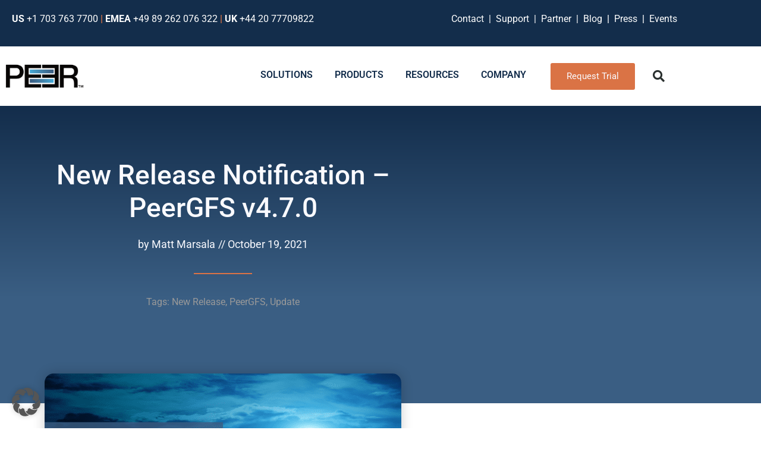

--- FILE ---
content_type: text/html; charset=UTF-8
request_url: https://www.peersoftware.com/new-release-notification-peergfs-v4-7-0/
body_size: 31437
content:
<!doctype html>
<html lang="en-US">
<head>
	<meta charset="UTF-8">
	<meta name="viewport" content="width=device-width, initial-scale=1">
	<link rel="profile" href="https://gmpg.org/xfn/11">
	
<!-- Author Meta Tags by Molongui Authorship, visit: https://wordpress.org/plugins/molongui-authorship/ -->
<meta name="author" content="Matt Marsala">
<!-- /Molongui Authorship -->

<meta name='robots' content='index, follow, max-image-preview:large, max-snippet:-1, max-video-preview:-1' />

	<!-- This site is optimized with the Yoast SEO Premium plugin v26.8 (Yoast SEO v26.8) - https://yoast.com/product/yoast-seo-premium-wordpress/ -->
	<title>New Release Notification - PeerGFS v4.7.0 -</title>
	<meta name="description" content="PeerGFS v4.7.0 features a number of enhancements to improve performance, usability, and expand integration with leading storage environments." />
	<link rel="canonical" href="https://www.peersoftware.com/new-release-notification-peergfs-v4-7-0/" />
	<meta property="og:locale" content="en_US" />
	<meta property="og:type" content="article" />
	<meta property="og:title" content="New Release Notification - PeerGFS v4.7.0" />
	<meta property="og:description" content="PeerGFS v4.7.0 features a number of enhancements to improve performance, usability, and expand integration with leading storage environments." />
	<meta property="og:url" content="https://www.peersoftware.com/new-release-notification-peergfs-v4-7-0/" />
	<meta property="og:site_name" content="Peer Software" />
	<meta property="article:publisher" content="https://www.facebook.com/peersoftware.global" />
	<meta property="article:published_time" content="2021-10-19T09:35:08+00:00" />
	<meta property="article:modified_time" content="2022-12-22T14:52:17+00:00" />
	<meta property="og:image" content="https://www.peersoftware.com/wp-content/uploads/content-images/featured-images-posts/blog-featured-image-600x338-1.png" />
	<meta property="og:image:width" content="600" />
	<meta property="og:image:height" content="338" />
	<meta property="og:image:type" content="image/png" />
	<meta name="author" content="Matt Marsala" />
	<meta name="twitter:card" content="summary_large_image" />
	<meta name="twitter:creator" content="@PeerSoftware" />
	<meta name="twitter:site" content="@PeerSoftware" />
	<meta name="twitter:label1" content="Written by" />
	<meta name="twitter:data1" content="Matt Marsala" />
	<meta name="twitter:label2" content="Est. reading time" />
	<meta name="twitter:data2" content="1 minute" />
	<script type="application/ld+json" class="yoast-schema-graph">{"@context":"https://schema.org","@graph":[{"@type":"Article","@id":"https://www.peersoftware.com/new-release-notification-peergfs-v4-7-0/#article","isPartOf":{"@id":"https://www.peersoftware.com/new-release-notification-peergfs-v4-7-0/"},"author":{"name":"Matt Marsala","@id":"https://www.peersoftware.com/#/schema/person/a3c6849d16a66ebd9819a2f918dea669"},"headline":"New Release Notification &#8211; PeerGFS v4.7.0","datePublished":"2021-10-19T09:35:08+00:00","dateModified":"2022-12-22T14:52:17+00:00","mainEntityOfPage":{"@id":"https://www.peersoftware.com/new-release-notification-peergfs-v4-7-0/"},"wordCount":205,"publisher":{"@id":"https://www.peersoftware.com/#organization"},"image":{"@id":"https://www.peersoftware.com/new-release-notification-peergfs-v4-7-0/#primaryimage"},"thumbnailUrl":"https://www.peersoftware.com/wp-content/uploads/content-images/featured-images-posts/blog-featured-image-600x338-1.png","keywords":["New Release","PeerGFS","Update"],"articleSection":["New Releases"],"inLanguage":"en-US"},{"@type":"WebPage","@id":"https://www.peersoftware.com/new-release-notification-peergfs-v4-7-0/","url":"https://www.peersoftware.com/new-release-notification-peergfs-v4-7-0/","name":"New Release Notification - PeerGFS v4.7.0 -","isPartOf":{"@id":"https://www.peersoftware.com/#website"},"primaryImageOfPage":{"@id":"https://www.peersoftware.com/new-release-notification-peergfs-v4-7-0/#primaryimage"},"image":{"@id":"https://www.peersoftware.com/new-release-notification-peergfs-v4-7-0/#primaryimage"},"thumbnailUrl":"https://www.peersoftware.com/wp-content/uploads/content-images/featured-images-posts/blog-featured-image-600x338-1.png","datePublished":"2021-10-19T09:35:08+00:00","dateModified":"2022-12-22T14:52:17+00:00","description":"PeerGFS v4.7.0 features a number of enhancements to improve performance, usability, and expand integration with leading storage environments.","breadcrumb":{"@id":"https://www.peersoftware.com/new-release-notification-peergfs-v4-7-0/#breadcrumb"},"inLanguage":"en-US","potentialAction":[{"@type":"ReadAction","target":["https://www.peersoftware.com/new-release-notification-peergfs-v4-7-0/"]}]},{"@type":"ImageObject","inLanguage":"en-US","@id":"https://www.peersoftware.com/new-release-notification-peergfs-v4-7-0/#primaryimage","url":"https://www.peersoftware.com/wp-content/uploads/content-images/featured-images-posts/blog-featured-image-600x338-1.png","contentUrl":"https://www.peersoftware.com/wp-content/uploads/content-images/featured-images-posts/blog-featured-image-600x338-1.png","width":600,"height":338},{"@type":"BreadcrumbList","@id":"https://www.peersoftware.com/new-release-notification-peergfs-v4-7-0/#breadcrumb","itemListElement":[{"@type":"ListItem","position":1,"name":"Home","item":"https://www.peersoftware.com/"},{"@type":"ListItem","position":2,"name":"News","item":"https://www.peersoftware.com/category/news/"},{"@type":"ListItem","position":3,"name":"New Releases","item":"https://www.peersoftware.com/category/news/new-releases/"},{"@type":"ListItem","position":4,"name":"New Release Notification &#8211; PeerGFS v4.7.0"}]},{"@type":"WebSite","@id":"https://www.peersoftware.com/#website","url":"https://www.peersoftware.com/","name":"Peer Software","description":"Enterprise File Management for Edge, Hybrid and Multi-Cloud","publisher":{"@id":"https://www.peersoftware.com/#organization"},"potentialAction":[{"@type":"SearchAction","target":{"@type":"EntryPoint","urlTemplate":"https://www.peersoftware.com/?s={search_term_string}"},"query-input":{"@type":"PropertyValueSpecification","valueRequired":true,"valueName":"search_term_string"}}],"inLanguage":"en-US"},{"@type":"Organization","@id":"https://www.peersoftware.com/#organization","name":"Peer Software","url":"https://www.peersoftware.com/","logo":{"@type":"ImageObject","inLanguage":"en-US","@id":"https://www.peersoftware.com/#/schema/logo/image/","url":"https://www.peersoftware.com/wp-content/uploads/logos/Logo_Peer_Black_Gradient.png","contentUrl":"https://www.peersoftware.com/wp-content/uploads/logos/Logo_Peer_Black_Gradient.png","width":2792,"height":817,"caption":"Peer Software"},"image":{"@id":"https://www.peersoftware.com/#/schema/logo/image/"},"sameAs":["https://www.facebook.com/peersoftware.global","https://x.com/PeerSoftware","https://www.linkedin.com/company/peer-software-inc./"]},{"@type":"Person","@id":"https://www.peersoftware.com/#/schema/person/a3c6849d16a66ebd9819a2f918dea669","name":"Matt Marsala","image":{"@type":"ImageObject","inLanguage":"en-US","@id":"https://www.peersoftware.com/#/schema/person/image/","url":"https://www.peersoftware.com/wp-content/uploads/avatars/1517735727052.jpg","contentUrl":"https://www.peersoftware.com/wp-content/uploads/avatars/1517735727052.jpg","caption":"Matt Marsala"},"description":"Matt Marsala is the Director of Product Management for Peer Software, responsible for overseeing product development, partner integrations, and launch lifecycles for Peer’s data management solutions.","sameAs":["https://www.peersoftware.com/"],"url":"https://www.peersoftware.com/author/mattm/"}]}</script>
	<!-- / Yoast SEO Premium plugin. -->


<link rel='dns-prefetch' href='//js.hs-scripts.com' />
<link rel="alternate" type="application/rss+xml" title="Peer Software &raquo; Feed" href="https://www.peersoftware.com/feed/" />
<link rel="alternate" type="application/rss+xml" title="Peer Software &raquo; Comments Feed" href="https://www.peersoftware.com/comments/feed/" />
<link rel="alternate" type="application/rss+xml" title="Peer Software &raquo; New Release Notification &#8211; PeerGFS v4.7.0 Comments Feed" href="https://www.peersoftware.com/new-release-notification-peergfs-v4-7-0/feed/" />
<link rel="alternate" title="oEmbed (JSON)" type="application/json+oembed" href="https://www.peersoftware.com/wp-json/oembed/1.0/embed?url=https%3A%2F%2Fwww.peersoftware.com%2Fnew-release-notification-peergfs-v4-7-0%2F" />
<link rel="alternate" title="oEmbed (XML)" type="text/xml+oembed" href="https://www.peersoftware.com/wp-json/oembed/1.0/embed?url=https%3A%2F%2Fwww.peersoftware.com%2Fnew-release-notification-peergfs-v4-7-0%2F&#038;format=xml" />
<style id='wp-img-auto-sizes-contain-inline-css'>
img:is([sizes=auto i],[sizes^="auto," i]){contain-intrinsic-size:3000px 1500px}
/*# sourceURL=wp-img-auto-sizes-contain-inline-css */
</style>
<link rel='stylesheet' id='mec-select2-style-css' href='https://www.peersoftware.com/wp-content/plugins/modern-events-calendar-lite/assets/packages/select2/select2.min.css?ver=7.29.0' media='all' />
<link rel='stylesheet' id='mec-font-icons-css' href='https://www.peersoftware.com/wp-content/plugins/modern-events-calendar-lite/assets/css/iconfonts.css?ver=7.29.0' media='all' />
<link rel='stylesheet' id='mec-frontend-style-css' href='https://www.peersoftware.com/wp-content/plugins/modern-events-calendar-lite/assets/css/frontend.min.css?ver=7.29.0' media='all' />
<link rel='stylesheet' id='mec-tooltip-style-css' href='https://www.peersoftware.com/wp-content/plugins/modern-events-calendar-lite/assets/packages/tooltip/tooltip.css?ver=7.29.0' media='all' />
<link rel='stylesheet' id='mec-tooltip-shadow-style-css' href='https://www.peersoftware.com/wp-content/plugins/modern-events-calendar-lite/assets/packages/tooltip/tooltipster-sideTip-shadow.min.css?ver=7.29.0' media='all' />
<link rel='stylesheet' id='featherlight-css' href='https://www.peersoftware.com/wp-content/plugins/modern-events-calendar-lite/assets/packages/featherlight/featherlight.css?ver=7.29.0' media='all' />
<link rel='stylesheet' id='mec-lity-style-css' href='https://www.peersoftware.com/wp-content/plugins/modern-events-calendar-lite/assets/packages/lity/lity.min.css?ver=7.29.0' media='all' />
<link rel='stylesheet' id='mec-general-calendar-style-css' href='https://www.peersoftware.com/wp-content/plugins/modern-events-calendar-lite/assets/css/mec-general-calendar.css?ver=7.29.0' media='all' />
<link rel='stylesheet' id='xpro-elementor-addons-widgets-css' href='https://www.peersoftware.com/wp-content/plugins/xpro-elementor-addons/assets/css/xpro-widgets.css?ver=1.4.21' media='all' />
<link rel='stylesheet' id='xpro-elementor-addons-responsive-css' href='https://www.peersoftware.com/wp-content/plugins/xpro-elementor-addons/assets/css/xpro-responsive.css?ver=1.4.21' media='all' />
<link rel='stylesheet' id='font-awesome-css' href='https://www.peersoftware.com/wp-content/plugins/elementor/assets/lib/font-awesome/css/all.min.css?ver=5.15.3' media='all' />
<link rel='stylesheet' id='social-icons-css' href='https://www.peersoftware.com/wp-content/plugins/elementor/assets/css/widget-social-icons.min.css?ver=3.28.0' media='all' />
<link rel='stylesheet' id='xpro-icons-css' href='https://www.peersoftware.com/wp-content/plugins/xpro-elementor-addons/assets/css/xpro-icons.min.css?ver=1.0.0' media='all' />
<style id='wp-emoji-styles-inline-css'>

	img.wp-smiley, img.emoji {
		display: inline !important;
		border: none !important;
		box-shadow: none !important;
		height: 1em !important;
		width: 1em !important;
		margin: 0 0.07em !important;
		vertical-align: -0.1em !important;
		background: none !important;
		padding: 0 !important;
	}
/*# sourceURL=wp-emoji-styles-inline-css */
</style>
<link rel='stylesheet' id='magic-login-login-block-css' href='https://www.peersoftware.com/wp-content/plugins/magic-login-pro/dist/css/login-block-style.css?ver=2.6.2' media='all' />
<style id='global-styles-inline-css'>
:root{--wp--preset--aspect-ratio--square: 1;--wp--preset--aspect-ratio--4-3: 4/3;--wp--preset--aspect-ratio--3-4: 3/4;--wp--preset--aspect-ratio--3-2: 3/2;--wp--preset--aspect-ratio--2-3: 2/3;--wp--preset--aspect-ratio--16-9: 16/9;--wp--preset--aspect-ratio--9-16: 9/16;--wp--preset--color--black: #000000;--wp--preset--color--cyan-bluish-gray: #abb8c3;--wp--preset--color--white: #ffffff;--wp--preset--color--pale-pink: #f78da7;--wp--preset--color--vivid-red: #cf2e2e;--wp--preset--color--luminous-vivid-orange: #ff6900;--wp--preset--color--luminous-vivid-amber: #fcb900;--wp--preset--color--light-green-cyan: #7bdcb5;--wp--preset--color--vivid-green-cyan: #00d084;--wp--preset--color--pale-cyan-blue: #8ed1fc;--wp--preset--color--vivid-cyan-blue: #0693e3;--wp--preset--color--vivid-purple: #9b51e0;--wp--preset--gradient--vivid-cyan-blue-to-vivid-purple: linear-gradient(135deg,rgb(6,147,227) 0%,rgb(155,81,224) 100%);--wp--preset--gradient--light-green-cyan-to-vivid-green-cyan: linear-gradient(135deg,rgb(122,220,180) 0%,rgb(0,208,130) 100%);--wp--preset--gradient--luminous-vivid-amber-to-luminous-vivid-orange: linear-gradient(135deg,rgb(252,185,0) 0%,rgb(255,105,0) 100%);--wp--preset--gradient--luminous-vivid-orange-to-vivid-red: linear-gradient(135deg,rgb(255,105,0) 0%,rgb(207,46,46) 100%);--wp--preset--gradient--very-light-gray-to-cyan-bluish-gray: linear-gradient(135deg,rgb(238,238,238) 0%,rgb(169,184,195) 100%);--wp--preset--gradient--cool-to-warm-spectrum: linear-gradient(135deg,rgb(74,234,220) 0%,rgb(151,120,209) 20%,rgb(207,42,186) 40%,rgb(238,44,130) 60%,rgb(251,105,98) 80%,rgb(254,248,76) 100%);--wp--preset--gradient--blush-light-purple: linear-gradient(135deg,rgb(255,206,236) 0%,rgb(152,150,240) 100%);--wp--preset--gradient--blush-bordeaux: linear-gradient(135deg,rgb(254,205,165) 0%,rgb(254,45,45) 50%,rgb(107,0,62) 100%);--wp--preset--gradient--luminous-dusk: linear-gradient(135deg,rgb(255,203,112) 0%,rgb(199,81,192) 50%,rgb(65,88,208) 100%);--wp--preset--gradient--pale-ocean: linear-gradient(135deg,rgb(255,245,203) 0%,rgb(182,227,212) 50%,rgb(51,167,181) 100%);--wp--preset--gradient--electric-grass: linear-gradient(135deg,rgb(202,248,128) 0%,rgb(113,206,126) 100%);--wp--preset--gradient--midnight: linear-gradient(135deg,rgb(2,3,129) 0%,rgb(40,116,252) 100%);--wp--preset--font-size--small: 13px;--wp--preset--font-size--medium: 20px;--wp--preset--font-size--large: 36px;--wp--preset--font-size--x-large: 42px;--wp--preset--spacing--20: 0.44rem;--wp--preset--spacing--30: 0.67rem;--wp--preset--spacing--40: 1rem;--wp--preset--spacing--50: 1.5rem;--wp--preset--spacing--60: 2.25rem;--wp--preset--spacing--70: 3.38rem;--wp--preset--spacing--80: 5.06rem;--wp--preset--shadow--natural: 6px 6px 9px rgba(0, 0, 0, 0.2);--wp--preset--shadow--deep: 12px 12px 50px rgba(0, 0, 0, 0.4);--wp--preset--shadow--sharp: 6px 6px 0px rgba(0, 0, 0, 0.2);--wp--preset--shadow--outlined: 6px 6px 0px -3px rgb(255, 255, 255), 6px 6px rgb(0, 0, 0);--wp--preset--shadow--crisp: 6px 6px 0px rgb(0, 0, 0);}:root { --wp--style--global--content-size: 800px;--wp--style--global--wide-size: 1200px; }:where(body) { margin: 0; }.wp-site-blocks > .alignleft { float: left; margin-right: 2em; }.wp-site-blocks > .alignright { float: right; margin-left: 2em; }.wp-site-blocks > .aligncenter { justify-content: center; margin-left: auto; margin-right: auto; }:where(.wp-site-blocks) > * { margin-block-start: 24px; margin-block-end: 0; }:where(.wp-site-blocks) > :first-child { margin-block-start: 0; }:where(.wp-site-blocks) > :last-child { margin-block-end: 0; }:root { --wp--style--block-gap: 24px; }:root :where(.is-layout-flow) > :first-child{margin-block-start: 0;}:root :where(.is-layout-flow) > :last-child{margin-block-end: 0;}:root :where(.is-layout-flow) > *{margin-block-start: 24px;margin-block-end: 0;}:root :where(.is-layout-constrained) > :first-child{margin-block-start: 0;}:root :where(.is-layout-constrained) > :last-child{margin-block-end: 0;}:root :where(.is-layout-constrained) > *{margin-block-start: 24px;margin-block-end: 0;}:root :where(.is-layout-flex){gap: 24px;}:root :where(.is-layout-grid){gap: 24px;}.is-layout-flow > .alignleft{float: left;margin-inline-start: 0;margin-inline-end: 2em;}.is-layout-flow > .alignright{float: right;margin-inline-start: 2em;margin-inline-end: 0;}.is-layout-flow > .aligncenter{margin-left: auto !important;margin-right: auto !important;}.is-layout-constrained > .alignleft{float: left;margin-inline-start: 0;margin-inline-end: 2em;}.is-layout-constrained > .alignright{float: right;margin-inline-start: 2em;margin-inline-end: 0;}.is-layout-constrained > .aligncenter{margin-left: auto !important;margin-right: auto !important;}.is-layout-constrained > :where(:not(.alignleft):not(.alignright):not(.alignfull)){max-width: var(--wp--style--global--content-size);margin-left: auto !important;margin-right: auto !important;}.is-layout-constrained > .alignwide{max-width: var(--wp--style--global--wide-size);}body .is-layout-flex{display: flex;}.is-layout-flex{flex-wrap: wrap;align-items: center;}.is-layout-flex > :is(*, div){margin: 0;}body .is-layout-grid{display: grid;}.is-layout-grid > :is(*, div){margin: 0;}body{padding-top: 0px;padding-right: 0px;padding-bottom: 0px;padding-left: 0px;}a:where(:not(.wp-element-button)){text-decoration: underline;}:root :where(.wp-element-button, .wp-block-button__link){background-color: #32373c;border-width: 0;color: #fff;font-family: inherit;font-size: inherit;font-style: inherit;font-weight: inherit;letter-spacing: inherit;line-height: inherit;padding-top: calc(0.667em + 2px);padding-right: calc(1.333em + 2px);padding-bottom: calc(0.667em + 2px);padding-left: calc(1.333em + 2px);text-decoration: none;text-transform: inherit;}.has-black-color{color: var(--wp--preset--color--black) !important;}.has-cyan-bluish-gray-color{color: var(--wp--preset--color--cyan-bluish-gray) !important;}.has-white-color{color: var(--wp--preset--color--white) !important;}.has-pale-pink-color{color: var(--wp--preset--color--pale-pink) !important;}.has-vivid-red-color{color: var(--wp--preset--color--vivid-red) !important;}.has-luminous-vivid-orange-color{color: var(--wp--preset--color--luminous-vivid-orange) !important;}.has-luminous-vivid-amber-color{color: var(--wp--preset--color--luminous-vivid-amber) !important;}.has-light-green-cyan-color{color: var(--wp--preset--color--light-green-cyan) !important;}.has-vivid-green-cyan-color{color: var(--wp--preset--color--vivid-green-cyan) !important;}.has-pale-cyan-blue-color{color: var(--wp--preset--color--pale-cyan-blue) !important;}.has-vivid-cyan-blue-color{color: var(--wp--preset--color--vivid-cyan-blue) !important;}.has-vivid-purple-color{color: var(--wp--preset--color--vivid-purple) !important;}.has-black-background-color{background-color: var(--wp--preset--color--black) !important;}.has-cyan-bluish-gray-background-color{background-color: var(--wp--preset--color--cyan-bluish-gray) !important;}.has-white-background-color{background-color: var(--wp--preset--color--white) !important;}.has-pale-pink-background-color{background-color: var(--wp--preset--color--pale-pink) !important;}.has-vivid-red-background-color{background-color: var(--wp--preset--color--vivid-red) !important;}.has-luminous-vivid-orange-background-color{background-color: var(--wp--preset--color--luminous-vivid-orange) !important;}.has-luminous-vivid-amber-background-color{background-color: var(--wp--preset--color--luminous-vivid-amber) !important;}.has-light-green-cyan-background-color{background-color: var(--wp--preset--color--light-green-cyan) !important;}.has-vivid-green-cyan-background-color{background-color: var(--wp--preset--color--vivid-green-cyan) !important;}.has-pale-cyan-blue-background-color{background-color: var(--wp--preset--color--pale-cyan-blue) !important;}.has-vivid-cyan-blue-background-color{background-color: var(--wp--preset--color--vivid-cyan-blue) !important;}.has-vivid-purple-background-color{background-color: var(--wp--preset--color--vivid-purple) !important;}.has-black-border-color{border-color: var(--wp--preset--color--black) !important;}.has-cyan-bluish-gray-border-color{border-color: var(--wp--preset--color--cyan-bluish-gray) !important;}.has-white-border-color{border-color: var(--wp--preset--color--white) !important;}.has-pale-pink-border-color{border-color: var(--wp--preset--color--pale-pink) !important;}.has-vivid-red-border-color{border-color: var(--wp--preset--color--vivid-red) !important;}.has-luminous-vivid-orange-border-color{border-color: var(--wp--preset--color--luminous-vivid-orange) !important;}.has-luminous-vivid-amber-border-color{border-color: var(--wp--preset--color--luminous-vivid-amber) !important;}.has-light-green-cyan-border-color{border-color: var(--wp--preset--color--light-green-cyan) !important;}.has-vivid-green-cyan-border-color{border-color: var(--wp--preset--color--vivid-green-cyan) !important;}.has-pale-cyan-blue-border-color{border-color: var(--wp--preset--color--pale-cyan-blue) !important;}.has-vivid-cyan-blue-border-color{border-color: var(--wp--preset--color--vivid-cyan-blue) !important;}.has-vivid-purple-border-color{border-color: var(--wp--preset--color--vivid-purple) !important;}.has-vivid-cyan-blue-to-vivid-purple-gradient-background{background: var(--wp--preset--gradient--vivid-cyan-blue-to-vivid-purple) !important;}.has-light-green-cyan-to-vivid-green-cyan-gradient-background{background: var(--wp--preset--gradient--light-green-cyan-to-vivid-green-cyan) !important;}.has-luminous-vivid-amber-to-luminous-vivid-orange-gradient-background{background: var(--wp--preset--gradient--luminous-vivid-amber-to-luminous-vivid-orange) !important;}.has-luminous-vivid-orange-to-vivid-red-gradient-background{background: var(--wp--preset--gradient--luminous-vivid-orange-to-vivid-red) !important;}.has-very-light-gray-to-cyan-bluish-gray-gradient-background{background: var(--wp--preset--gradient--very-light-gray-to-cyan-bluish-gray) !important;}.has-cool-to-warm-spectrum-gradient-background{background: var(--wp--preset--gradient--cool-to-warm-spectrum) !important;}.has-blush-light-purple-gradient-background{background: var(--wp--preset--gradient--blush-light-purple) !important;}.has-blush-bordeaux-gradient-background{background: var(--wp--preset--gradient--blush-bordeaux) !important;}.has-luminous-dusk-gradient-background{background: var(--wp--preset--gradient--luminous-dusk) !important;}.has-pale-ocean-gradient-background{background: var(--wp--preset--gradient--pale-ocean) !important;}.has-electric-grass-gradient-background{background: var(--wp--preset--gradient--electric-grass) !important;}.has-midnight-gradient-background{background: var(--wp--preset--gradient--midnight) !important;}.has-small-font-size{font-size: var(--wp--preset--font-size--small) !important;}.has-medium-font-size{font-size: var(--wp--preset--font-size--medium) !important;}.has-large-font-size{font-size: var(--wp--preset--font-size--large) !important;}.has-x-large-font-size{font-size: var(--wp--preset--font-size--x-large) !important;}
:root :where(.wp-block-pullquote){font-size: 1.5em;line-height: 1.6;}
/*# sourceURL=global-styles-inline-css */
</style>
<link rel='stylesheet' id='wp-job-manager-job-listings-css' href='https://www.peersoftware.com/wp-content/plugins/wp-job-manager/assets/dist/css/job-listings.css?ver=598383a28ac5f9f156e4' media='all' />
<style id='wpgb-head-inline-css'>
.wp-grid-builder:not(.wpgb-template),.wpgb-facet{opacity:0.01}.wpgb-facet fieldset{margin:0;padding:0;border:none;outline:none;box-shadow:none}.wpgb-facet fieldset:last-child{margin-bottom:40px;}.wpgb-facet fieldset legend.wpgb-sr-only{height:1px;width:1px}
/*# sourceURL=wpgb-head-inline-css */
</style>
<link rel='stylesheet' id='hello-elementor-css' href='https://www.peersoftware.com/wp-content/themes/hello-elementor/assets/css/reset.css?ver=3.4.5' media='all' />
<link rel='stylesheet' id='hello-elementor-theme-style-css' href='https://www.peersoftware.com/wp-content/themes/hello-elementor/assets/css/theme.css?ver=3.4.5' media='all' />
<link rel='stylesheet' id='hello-elementor-header-footer-css' href='https://www.peersoftware.com/wp-content/themes/hello-elementor/assets/css/header-footer.css?ver=3.4.5' media='all' />
<link rel='stylesheet' id='elementor-frontend-css' href='https://www.peersoftware.com/wp-content/plugins/elementor/assets/css/frontend.min.css?ver=3.34.3' media='all' />
<link rel='stylesheet' id='elementor-post-7-css' href='https://www.peersoftware.com/wp-content/uploads/elementor/css/post-7.css?ver=1769661057' media='all' />
<link rel='stylesheet' id='widget-image-css' href='https://www.peersoftware.com/wp-content/plugins/elementor/assets/css/widget-image.min.css?ver=3.34.3' media='all' />
<link rel='stylesheet' id='widget-icon-list-css' href='https://www.peersoftware.com/wp-content/plugins/elementor/assets/css/widget-icon-list.min.css?ver=3.34.3' media='all' />
<link rel='stylesheet' id='widget-heading-css' href='https://www.peersoftware.com/wp-content/plugins/elementor/assets/css/widget-heading.min.css?ver=3.34.3' media='all' />
<link rel='stylesheet' id='widget-divider-css' href='https://www.peersoftware.com/wp-content/plugins/elementor/assets/css/widget-divider.min.css?ver=3.34.3' media='all' />
<link rel='stylesheet' id='widget-mega-menu-css' href='https://www.peersoftware.com/wp-content/plugins/elementor-pro/assets/css/widget-mega-menu.min.css?ver=3.34.3' media='all' />
<link rel='stylesheet' id='widget-search-form-css' href='https://www.peersoftware.com/wp-content/plugins/elementor-pro/assets/css/widget-search-form.min.css?ver=3.34.3' media='all' />
<link rel='stylesheet' id='elementor-icons-shared-0-css' href='https://www.peersoftware.com/wp-content/plugins/elementor/assets/lib/font-awesome/css/fontawesome.min.css?ver=5.15.3' media='all' />
<link rel='stylesheet' id='elementor-icons-fa-solid-css' href='https://www.peersoftware.com/wp-content/plugins/elementor/assets/lib/font-awesome/css/solid.min.css?ver=5.15.3' media='all' />
<link rel='stylesheet' id='widget-social-icons-css' href='https://www.peersoftware.com/wp-content/plugins/elementor/assets/css/widget-social-icons.min.css?ver=3.34.3' media='all' />
<link rel='stylesheet' id='e-apple-webkit-css' href='https://www.peersoftware.com/wp-content/plugins/elementor/assets/css/conditionals/apple-webkit.min.css?ver=3.34.3' media='all' />
<link rel='stylesheet' id='e-motion-fx-css' href='https://www.peersoftware.com/wp-content/plugins/elementor-pro/assets/css/modules/motion-fx.min.css?ver=3.34.3' media='all' />
<link rel='stylesheet' id='widget-post-info-css' href='https://www.peersoftware.com/wp-content/plugins/elementor-pro/assets/css/widget-post-info.min.css?ver=3.34.3' media='all' />
<link rel='stylesheet' id='elementor-icons-fa-regular-css' href='https://www.peersoftware.com/wp-content/plugins/elementor/assets/lib/font-awesome/css/regular.min.css?ver=5.15.3' media='all' />
<link rel='stylesheet' id='widget-spacer-css' href='https://www.peersoftware.com/wp-content/plugins/elementor/assets/css/widget-spacer.min.css?ver=3.34.3' media='all' />
<link rel='stylesheet' id='widget-share-buttons-css' href='https://www.peersoftware.com/wp-content/plugins/elementor-pro/assets/css/widget-share-buttons.min.css?ver=3.34.3' media='all' />
<link rel='stylesheet' id='elementor-icons-fa-brands-css' href='https://www.peersoftware.com/wp-content/plugins/elementor/assets/lib/font-awesome/css/brands.min.css?ver=5.15.3' media='all' />
<link rel='stylesheet' id='widget-posts-css' href='https://www.peersoftware.com/wp-content/plugins/elementor-pro/assets/css/widget-posts.min.css?ver=3.34.3' media='all' />
<link rel='stylesheet' id='widget-nav-menu-css' href='https://www.peersoftware.com/wp-content/plugins/elementor-pro/assets/css/widget-nav-menu.min.css?ver=3.34.3' media='all' />
<link rel='stylesheet' id='e-animation-slideInRight-css' href='https://www.peersoftware.com/wp-content/plugins/elementor/assets/lib/animations/styles/slideInRight.min.css?ver=3.34.3' media='all' />
<link rel='stylesheet' id='e-popup-css' href='https://www.peersoftware.com/wp-content/plugins/elementor-pro/assets/css/conditionals/popup.min.css?ver=3.34.3' media='all' />
<link rel='stylesheet' id='elementor-icons-css' href='https://www.peersoftware.com/wp-content/plugins/elementor/assets/lib/eicons/css/elementor-icons.min.css?ver=5.46.0' media='all' />
<link rel='stylesheet' id='uael-frontend-css' href='https://www.peersoftware.com/wp-content/plugins/ultimate-elementor/assets/min-css/uael-frontend.min.css?ver=1.42.3' media='all' />
<link rel='stylesheet' id='uael-teammember-social-icons-css' href='https://www.peersoftware.com/wp-content/plugins/elementor/assets/css/widget-social-icons.min.css?ver=3.24.0' media='all' />
<link rel='stylesheet' id='uael-social-share-icons-brands-css' href='https://www.peersoftware.com/wp-content/plugins/elementor/assets/lib/font-awesome/css/brands.css?ver=5.15.3' media='all' />
<link rel='stylesheet' id='uael-social-share-icons-fontawesome-css' href='https://www.peersoftware.com/wp-content/plugins/elementor/assets/lib/font-awesome/css/fontawesome.css?ver=5.15.3' media='all' />
<link rel='stylesheet' id='uael-nav-menu-icons-css' href='https://www.peersoftware.com/wp-content/plugins/elementor/assets/lib/font-awesome/css/solid.css?ver=5.15.3' media='all' />
<link rel='stylesheet' id='xpro-elementor-widgetarea-editor-css' href='https://www.peersoftware.com/wp-content/plugins/xpro-elementor-addons/inc/controls/assets/css/widgetarea-editor.css?ver=1.4.21' media='all' />
<link rel='stylesheet' id='elementor-post-3538-css' href='https://www.peersoftware.com/wp-content/uploads/elementor/css/post-3538.css?ver=1769681628' media='all' />
<link rel='stylesheet' id='elementor-post-7946-css' href='https://www.peersoftware.com/wp-content/uploads/elementor/css/post-7946.css?ver=1769661059' media='all' />
<link rel='stylesheet' id='elementor-post-167-css' href='https://www.peersoftware.com/wp-content/uploads/elementor/css/post-167.css?ver=1769661059' media='all' />
<link rel='stylesheet' id='elementor-post-2287-css' href='https://www.peersoftware.com/wp-content/uploads/elementor/css/post-2287.css?ver=1769662923' media='all' />
<link rel='stylesheet' id='elementor-post-8017-css' href='https://www.peersoftware.com/wp-content/uploads/elementor/css/post-8017.css?ver=1769661059' media='all' />
<link rel='stylesheet' id='borlabs-cookie-custom-css' href='https://www.peersoftware.com/wp-content/cache/borlabs-cookie/1/borlabs-cookie-1-en.css?ver=3.3.23-205' media='all' />
<link rel='stylesheet' id='molongui-authorship-box-css' href='https://www.peersoftware.com/wp-content/plugins/molongui-authorship/assets/css/author-box.af84.min.css?ver=5.2.8' media='all' />
<style id='molongui-authorship-box-inline-css'>
:root{ --m-a-box-bp: 600px; --m-a-box-bp-l: 599px; }.m-a-box {width:100%;margin-top:20px !important;margin-bottom:20px !important;} .m-a-box-header {margin-bottom:20px;} .m-a-box-container {padding-top:0;padding-right:0;padding-bottom:0;padding-left:0;border-style:solid;border-top-width:1px;border-right-width:0;border-bottom-width:1px;border-left-width:0;border-color:#e8e8e8;background-color:#f7f8f9;box-shadow:10px 10px 10px 0 #ababab ;} .m-a-box-avatar img,  .m-a-box-avatar div[data-avatar-type="acronym"] {border-style:solid;border-width:2px;border-color:#bfbfbf;border-radius:100%;} .m-a-box-name *  {font-size:22px;text-align:left;} .m-a-box-container .m-a-box-content.m-a-box-profile .m-a-box-data .m-a-box-name * {text-align:left;} .m-a-box-content.m-a-box-profile .m-a-box-data .m-a-box-meta {text-align:left;} .m-a-box-content.m-a-box-profile .m-a-box-data .m-a-box-meta * {font-size:12px;} .m-a-box-meta-divider {padding:0 0.2em;} .m-a-box-bio > * {font-size:14px;} .m-icon-container {background-color: inherit; border-color: inherit; color: #999999 !important;font-size:20px;} .m-a-box-related-entry-title,  .m-a-box-related-entry-title a {font-size:14px;}
/*# sourceURL=molongui-authorship-box-inline-css */
</style>
<link rel='stylesheet' id='elementor-gf-local-roboto-css' href='https://www.peersoftware.com/wp-content/uploads/elementor/google-fonts/css/roboto.css?ver=1743061171' media='all' />
<link rel='stylesheet' id='elementor-icons-icomoon-1-css' href='https://www.peersoftware.com/wp-content/uploads/elementor/custom-icons/icomoon-1/style.css?ver=1.0.0' media='all' />
<link rel='stylesheet' id='elementor-icons-Peer-Iconset-Menu-css' href='https://www.peersoftware.com/wp-content/uploads/elementor/custom-icons/Peer-Iconset-Menu/style.css?ver=1.0.0' media='all' />
<script src="https://www.peersoftware.com/wp-includes/js/jquery/jquery.min.js?ver=3.7.1" id="jquery-core-js"></script>
<script src="https://www.peersoftware.com/wp-includes/js/jquery/jquery-migrate.min.js?ver=3.4.1" id="jquery-migrate-js"></script>
<script data-no-optimize="1" data-no-minify="1" data-cfasync="false" nitro-exclude src="https://www.peersoftware.com/wp-content/cache/borlabs-cookie/1/borlabs-cookie-config-en.json.js?ver=3.3.23-221" id="borlabs-cookie-config-js"></script>
<script data-no-optimize="1" data-no-minify="1" data-cfasync="false" nitro-exclude src="https://www.peersoftware.com/wp-content/plugins/borlabs-cookie/assets/javascript/borlabs-cookie-prioritize.min.js?ver=3.3.23" id="borlabs-cookie-prioritize-js"></script>
<link rel="https://api.w.org/" href="https://www.peersoftware.com/wp-json/" /><link rel="alternate" title="JSON" type="application/json" href="https://www.peersoftware.com/wp-json/wp/v2/posts/3538" /><link rel="EditURI" type="application/rsd+xml" title="RSD" href="https://www.peersoftware.com/xmlrpc.php?rsd" />
<meta name="generator" content="WordPress 6.9" />
<link rel='shortlink' href='https://www.peersoftware.com/?p=3538' />
			<!-- DO NOT COPY THIS SNIPPET! Start of Page Analytics Tracking for HubSpot WordPress plugin v11.3.37-->
			<script class="hsq-set-content-id" data-content-id="blog-post">
				var _hsq = _hsq || [];
				_hsq.push(["setContentType", "blog-post"]);
			</script>
			<!-- DO NOT COPY THIS SNIPPET! End of Page Analytics Tracking for HubSpot WordPress plugin -->
			<noscript><style>.wp-grid-builder .wpgb-card.wpgb-card-hidden .wpgb-card-wrapper{opacity:1!important;visibility:visible!important;transform:none!important}.wpgb-facet {opacity:1!important;pointer-events:auto!important}.wpgb-facet *:not(.wpgb-pagination-facet){display:none}</style></noscript>            <style>
                .molongui-disabled-link
                {
                    border-bottom: none !important;
                    text-decoration: none !important;
                    color: inherit !important;
                    cursor: inherit !important;
                }
                .molongui-disabled-link:hover,
                .molongui-disabled-link:hover span
                {
                    border-bottom: none !important;
                    text-decoration: none !important;
                    color: inherit !important;
                    cursor: inherit !important;
                }
            </style>
            <meta name="generator" content="Elementor 3.34.3; features: additional_custom_breakpoints; settings: css_print_method-external, google_font-enabled, font_display-auto">
<script data-borlabs-cookie-script-blocker-ignore>
if ('0' === '1' && ('0' === '1' || '1' === '1')) {
	window['gtag_enable_tcf_support'] = true;
}
window.dataLayer = window.dataLayer || [];
function gtag(){dataLayer.push(arguments);}
gtag('set', 'developer_id.dYjRjMm', true);
if('0' === '1' || '1' === '1') {
	if (window.BorlabsCookieGoogleConsentModeDefaultSet !== true) {
        let getCookieValue = function (name) {
            return document.cookie.match('(^|;)\\s*' + name + '\\s*=\\s*([^;]+)')?.pop() || '';
        };
        let cookieValue = getCookieValue('borlabs-cookie-gcs');
        let consentsFromCookie = {};
        if (cookieValue !== '') {
            consentsFromCookie = JSON.parse(decodeURIComponent(cookieValue));
        }
        let defaultValues = {
            'ad_storage': 'denied',
            'ad_user_data': 'denied',
            'ad_personalization': 'denied',
            'analytics_storage': 'denied',
            'functionality_storage': 'denied',
            'personalization_storage': 'denied',
            'security_storage': 'denied',
            'wait_for_update': 500,
        };
        gtag('consent', 'default', { ...defaultValues, ...consentsFromCookie });
    }
    window.BorlabsCookieGoogleConsentModeDefaultSet = true;
    let borlabsCookieConsentChangeHandler = function () {
        window.dataLayer = window.dataLayer || [];
        if (typeof gtag !== 'function') { function gtag(){dataLayer.push(arguments);} }

        let getCookieValue = function (name) {
            return document.cookie.match('(^|;)\\s*' + name + '\\s*=\\s*([^;]+)')?.pop() || '';
        };
        let cookieValue = getCookieValue('borlabs-cookie-gcs');
        let consentsFromCookie = {};
        if (cookieValue !== '') {
            consentsFromCookie = JSON.parse(decodeURIComponent(cookieValue));
        }

        consentsFromCookie.ad_storage = BorlabsCookie.Consents.hasConsent('google-ads') ? 'granted' : 'denied';
		consentsFromCookie.ad_user_data = BorlabsCookie.Consents.hasConsent('google-ads') ? 'granted' : 'denied';
		consentsFromCookie.ad_personalization = BorlabsCookie.Consents.hasConsent('google-ads') ? 'granted' : 'denied';

        BorlabsCookie.CookieLibrary.setCookie(
            'borlabs-cookie-gcs',
            JSON.stringify(consentsFromCookie),
            BorlabsCookie.Settings.automaticCookieDomainAndPath.value ? '' : BorlabsCookie.Settings.cookieDomain.value,
            BorlabsCookie.Settings.cookiePath.value,
            BorlabsCookie.Cookie.getPluginCookie().expires,
            BorlabsCookie.Settings.cookieSecure.value,
            BorlabsCookie.Settings.cookieSameSite.value
        );
    }
    document.addEventListener('borlabs-cookie-consent-saved', borlabsCookieConsentChangeHandler);
    document.addEventListener('borlabs-cookie-handle-unblock', borlabsCookieConsentChangeHandler);
}
if('0' === '1') {
    gtag("js", new Date());

    gtag("config", "AW-1072682870");

    (function (w, d, s, i) {
    var f = d.getElementsByTagName(s)[0],
        j = d.createElement(s);
    j.async = true;
    j.src =
        "https://www.googletagmanager.com/gtag/js?id=" + i;
    f.parentNode.insertBefore(j, f);
    })(window, document, "script", "AW-1072682870");
}
</script><script data-no-optimize="1" data-no-minify="1" data-cfasync="false" data-borlabs-cookie-script-blocker-ignore>
    (function () {
        if ('0' === '1' && '1' === '1') {
            window['gtag_enable_tcf_support'] = true;
        }
        window.dataLayer = window.dataLayer || [];
        if (typeof window.gtag !== 'function') {
            window.gtag = function () {
                window.dataLayer.push(arguments);
            };
        }
        gtag('set', 'developer_id.dYjRjMm', true);
        if ('1' === '1') {
            let getCookieValue = function (name) {
                return document.cookie.match('(^|;)\\s*' + name + '\\s*=\\s*([^;]+)')?.pop() || '';
            };
            const gtmRegionsData = '{{ google-tag-manager-cm-regional-defaults }}';
            let gtmRegions = [];
            if (gtmRegionsData !== '\{\{ google-tag-manager-cm-regional-defaults \}\}') {
                gtmRegions = JSON.parse(gtmRegionsData);
            }
            let defaultRegion = null;
            for (let gtmRegionIndex in gtmRegions) {
                let gtmRegion = gtmRegions[gtmRegionIndex];
                if (gtmRegion['google-tag-manager-cm-region'] === '') {
                    defaultRegion = gtmRegion;
                } else {
                    gtag('consent', 'default', {
                        'ad_storage': gtmRegion['google-tag-manager-cm-default-ad-storage'],
                        'ad_user_data': gtmRegion['google-tag-manager-cm-default-ad-user-data'],
                        'ad_personalization': gtmRegion['google-tag-manager-cm-default-ad-personalization'],
                        'analytics_storage': gtmRegion['google-tag-manager-cm-default-analytics-storage'],
                        'functionality_storage': gtmRegion['google-tag-manager-cm-default-functionality-storage'],
                        'personalization_storage': gtmRegion['google-tag-manager-cm-default-personalization-storage'],
                        'security_storage': gtmRegion['google-tag-manager-cm-default-security-storage'],
                        'region': gtmRegion['google-tag-manager-cm-region'].toUpperCase().split(','),
						'wait_for_update': 500,
                    });
                }
            }
            let cookieValue = getCookieValue('borlabs-cookie-gcs');
            let consentsFromCookie = {};
            if (cookieValue !== '') {
                consentsFromCookie = JSON.parse(decodeURIComponent(cookieValue));
            }
            let defaultValues = {
                'ad_storage': defaultRegion === null ? 'denied' : defaultRegion['google-tag-manager-cm-default-ad-storage'],
                'ad_user_data': defaultRegion === null ? 'denied' : defaultRegion['google-tag-manager-cm-default-ad-user-data'],
                'ad_personalization': defaultRegion === null ? 'denied' : defaultRegion['google-tag-manager-cm-default-ad-personalization'],
                'analytics_storage': defaultRegion === null ? 'denied' : defaultRegion['google-tag-manager-cm-default-analytics-storage'],
                'functionality_storage': defaultRegion === null ? 'denied' : defaultRegion['google-tag-manager-cm-default-functionality-storage'],
                'personalization_storage': defaultRegion === null ? 'denied' : defaultRegion['google-tag-manager-cm-default-personalization-storage'],
                'security_storage': defaultRegion === null ? 'denied' : defaultRegion['google-tag-manager-cm-default-security-storage'],
                'wait_for_update': 500,
            };
            gtag('consent', 'default', {...defaultValues, ...consentsFromCookie});
            gtag('set', 'ads_data_redaction', true);
        }

        if ('1' === '1') {
            let url = new URL(window.location.href);

            if ((url.searchParams.has('gtm_debug') && url.searchParams.get('gtm_debug') !== '') || document.cookie.indexOf('__TAG_ASSISTANT=') !== -1 || document.documentElement.hasAttribute('data-tag-assistant-present')) {
                /* GTM block start */
                (function(w,d,s,l,i){w[l]=w[l]||[];w[l].push({'gtm.start':
                        new Date().getTime(),event:'gtm.js'});var f=d.getElementsByTagName(s)[0],
                    j=d.createElement(s),dl=l!='dataLayer'?'&l='+l:'';j.async=true;j.src=
                    'https://www.googletagmanager.com/gtm.js?id='+i+dl;f.parentNode.insertBefore(j,f);
                })(window,document,'script','dataLayer','GTM-5VRKD7Z');
                /* GTM block end */
            } else {
                /* GTM block start */
                (function(w,d,s,l,i){w[l]=w[l]||[];w[l].push({'gtm.start':
                        new Date().getTime(),event:'gtm.js'});var f=d.getElementsByTagName(s)[0],
                    j=d.createElement(s),dl=l!='dataLayer'?'&l='+l:'';j.async=true;j.src=
                    'https://www.peersoftware.com/wp-content/uploads/borlabs-cookie/' + i + '.js?ver=uknv95si';f.parentNode.insertBefore(j,f);
                })(window,document,'script','dataLayer','GTM-5VRKD7Z');
                /* GTM block end */
            }
        }


        let borlabsCookieConsentChangeHandler = function () {
            window.dataLayer = window.dataLayer || [];
            if (typeof window.gtag !== 'function') {
                window.gtag = function() {
                    window.dataLayer.push(arguments);
                };
            }

            let consents = BorlabsCookie.Cookie.getPluginCookie().consents;

            if ('1' === '1') {
                let gtmConsents = {};
                let customConsents = {};

				let services = BorlabsCookie.Services._services;

				for (let service in services) {
					if (service !== 'borlabs-cookie') {
						customConsents['borlabs_cookie_' + service.replaceAll('-', '_')] = BorlabsCookie.Consents.hasConsent(service) ? 'granted' : 'denied';
					}
				}

                if ('0' === '1') {
                    gtmConsents = {
                        'analytics_storage': BorlabsCookie.Consents.hasConsentForServiceGroup('statistics') === true ? 'granted' : 'denied',
                        'functionality_storage': BorlabsCookie.Consents.hasConsentForServiceGroup('statistics') === true ? 'granted' : 'denied',
                        'personalization_storage': BorlabsCookie.Consents.hasConsentForServiceGroup('marketing') === true ? 'granted' : 'denied',
                        'security_storage': BorlabsCookie.Consents.hasConsentForServiceGroup('statistics') === true ? 'granted' : 'denied',
                    };
                } else {
                    gtmConsents = {
                        'ad_storage': BorlabsCookie.Consents.hasConsentForServiceGroup('marketing') === true ? 'granted' : 'denied',
                        'ad_user_data': BorlabsCookie.Consents.hasConsentForServiceGroup('marketing') === true ? 'granted' : 'denied',
                        'ad_personalization': BorlabsCookie.Consents.hasConsentForServiceGroup('marketing') === true ? 'granted' : 'denied',
                        'analytics_storage': BorlabsCookie.Consents.hasConsentForServiceGroup('statistics') === true ? 'granted' : 'denied',
                        'functionality_storage': BorlabsCookie.Consents.hasConsentForServiceGroup('statistics') === true ? 'granted' : 'denied',
                        'personalization_storage': BorlabsCookie.Consents.hasConsentForServiceGroup('marketing') === true ? 'granted' : 'denied',
                        'security_storage': BorlabsCookie.Consents.hasConsentForServiceGroup('statistics') === true ? 'granted' : 'denied',
                    };
                }
                BorlabsCookie.CookieLibrary.setCookie(
                    'borlabs-cookie-gcs',
                    JSON.stringify(gtmConsents),
                    BorlabsCookie.Settings.automaticCookieDomainAndPath.value ? '' : BorlabsCookie.Settings.cookieDomain.value,
                    BorlabsCookie.Settings.cookiePath.value,
                    BorlabsCookie.Cookie.getPluginCookie().expires,
                    BorlabsCookie.Settings.cookieSecure.value,
                    BorlabsCookie.Settings.cookieSameSite.value
                );
                gtag('consent', 'update', {...gtmConsents, ...customConsents});
            }


            for (let serviceGroup in consents) {
                for (let service of consents[serviceGroup]) {
                    if (!window.BorlabsCookieGtmPackageSentEvents.includes(service) && service !== 'borlabs-cookie') {
                        window.dataLayer.push({
                            event: 'borlabs-cookie-opt-in-' + service,
                        });
                        window.BorlabsCookieGtmPackageSentEvents.push(service);
                    }
                }
            }
            let afterConsentsEvent = document.createEvent('Event');
            afterConsentsEvent.initEvent('borlabs-cookie-google-tag-manager-after-consents', true, true);
            document.dispatchEvent(afterConsentsEvent);
        };
        window.BorlabsCookieGtmPackageSentEvents = [];
        document.addEventListener('borlabs-cookie-consent-saved', borlabsCookieConsentChangeHandler);
        document.addEventListener('borlabs-cookie-handle-unblock', borlabsCookieConsentChangeHandler);
    })();
</script>			<style>
				.e-con.e-parent:nth-of-type(n+4):not(.e-lazyloaded):not(.e-no-lazyload),
				.e-con.e-parent:nth-of-type(n+4):not(.e-lazyloaded):not(.e-no-lazyload) * {
					background-image: none !important;
				}
				@media screen and (max-height: 1024px) {
					.e-con.e-parent:nth-of-type(n+3):not(.e-lazyloaded):not(.e-no-lazyload),
					.e-con.e-parent:nth-of-type(n+3):not(.e-lazyloaded):not(.e-no-lazyload) * {
						background-image: none !important;
					}
				}
				@media screen and (max-height: 640px) {
					.e-con.e-parent:nth-of-type(n+2):not(.e-lazyloaded):not(.e-no-lazyload),
					.e-con.e-parent:nth-of-type(n+2):not(.e-lazyloaded):not(.e-no-lazyload) * {
						background-image: none !important;
					}
				}
			</style>
			<script id='nitro-telemetry-meta' nitro-exclude>window.NPTelemetryMetadata={missReason: (!window.NITROPACK_STATE ? 'cache not found' : 'hit'),pageType: 'post',isEligibleForOptimization: true,}</script><script id='nitro-generic' nitro-exclude>(()=>{window.NitroPack=window.NitroPack||{coreVersion:"na",isCounted:!1};let e=document.createElement("script");if(e.src="https://nitroscripts.com/aCsacSygiAJhyfqSknaEwXYkXuJptLQd",e.async=!0,e.id="nitro-script",document.head.appendChild(e),!window.NitroPack.isCounted){window.NitroPack.isCounted=!0;let t=()=>{navigator.sendBeacon("https://to.getnitropack.com/p",JSON.stringify({siteId:"aCsacSygiAJhyfqSknaEwXYkXuJptLQd",url:window.location.href,isOptimized:!!window.IS_NITROPACK,coreVersion:"na",missReason:window.NPTelemetryMetadata?.missReason||"",pageType:window.NPTelemetryMetadata?.pageType||"",isEligibleForOptimization:!!window.NPTelemetryMetadata?.isEligibleForOptimization}))};(()=>{let e=()=>new Promise(e=>{"complete"===document.readyState?e():window.addEventListener("load",e)}),i=()=>new Promise(e=>{document.prerendering?document.addEventListener("prerenderingchange",e,{once:!0}):e()}),a=async()=>{await i(),await e(),t()};a()})(),window.addEventListener("pageshow",e=>{if(e.persisted){let i=document.prerendering||self.performance?.getEntriesByType?.("navigation")[0]?.activationStart>0;"visible"!==document.visibilityState||i||t()}})}})();</script><link rel="icon" href="https://www.peersoftware.com/wp-content/uploads/icons/cropped-favicon-32x32.png" sizes="32x32" />
<link rel="icon" href="https://www.peersoftware.com/wp-content/uploads/icons/cropped-favicon-192x192.png" sizes="192x192" />
<link rel="apple-touch-icon" href="https://www.peersoftware.com/wp-content/uploads/icons/cropped-favicon-180x180.png" />
<meta name="msapplication-TileImage" content="https://www.peersoftware.com/wp-content/uploads/icons/cropped-favicon-270x270.png" />
		<style id="wp-custom-css">
			.navh2 span {
    font-size: 2rem;
}
.faq-details h3 {
	font-size:20px;
	margin:20px 0 5px;
}		</style>
		<style>:root,::before,::after{--mec-color-skin: #40d9f1;--mec-color-skin-rgba-1: rgba(64, 217, 241, .25);--mec-color-skin-rgba-2: rgba(64, 217, 241, .5);--mec-color-skin-rgba-3: rgba(64, 217, 241, .75);--mec-color-skin-rgba-4: rgba(64, 217, 241, .11);--mec-primary-border-radius: ;--mec-secondary-border-radius: ;--mec-container-normal-width: 1196px;--mec-container-large-width: 1690px;--mec-fes-main-color: #40d9f1;--mec-fes-main-color-rgba-1: rgba(64, 217, 241, 0.12);--mec-fes-main-color-rgba-2: rgba(64, 217, 241, 0.23);--mec-fes-main-color-rgba-3: rgba(64, 217, 241, 0.03);--mec-fes-main-color-rgba-4: rgba(64, 217, 241, 0.3);--mec-fes-main-color-rgba-5: rgb(64 217 241 / 7%);--mec-fes-main-color-rgba-6: rgba(64, 217, 241, 0.2);</style></head>
<body class="wp-singular post-template-default single single-post postid-3538 single-format-standard wp-custom-logo wp-embed-responsive wp-theme-hello-elementor mec-theme-hello-elementor hello-elementor-default hello-elementor elementor-default elementor-kit-7 elementor-page elementor-page-3538 elementor-page-2287">


<a class="skip-link screen-reader-text" href="#content">Skip to content</a>

		<header data-elementor-type="header" data-elementor-id="7946" class="elementor elementor-7946 elementor-location-header" data-elementor-post-type="elementor_library">
					<section class="elementor-section elementor-top-section elementor-element elementor-element-64a07ca4 elementor-section-full_width elementor-hidden-mobile elementor-section-height-default elementor-section-height-default" data-id="64a07ca4" data-element_type="section" id="mytopdiv" data-settings="{&quot;background_background&quot;:&quot;classic&quot;}">
						<div class="elementor-container elementor-column-gap-default">
					<div class="elementor-column elementor-col-100 elementor-top-column elementor-element elementor-element-510289af" data-id="510289af" data-element_type="column">
			<div class="elementor-widget-wrap elementor-element-populated">
						<section class="elementor-section elementor-inner-section elementor-element elementor-element-11cda4e3 elementor-section-boxed elementor-section-height-default elementor-section-height-default" data-id="11cda4e3" data-element_type="section">
						<div class="elementor-container elementor-column-gap-default">
					<div class="elementor-column elementor-col-50 elementor-inner-column elementor-element elementor-element-697e318e" data-id="697e318e" data-element_type="column">
			<div class="elementor-widget-wrap elementor-element-populated">
						<div class="elementor-element elementor-element-32c658a1 elementor-widget elementor-widget-text-editor" data-id="32c658a1" data-element_type="widget" data-widget_type="text-editor.default">
				<div class="elementor-widget-container">
									<p><strong>US</strong> +1 703 763 7700 <a href="https://peersoftwareinc.sharepoint.com/sites/PeerSoftwareIntranet" target="_blank" rel="noopener"><span style="color: #da7345;"><strong>| </strong></span></a><span style="color: #ffffff;"><strong>EMEA</strong> </span>+49 89 262 076 322 <a href="https://peersoftwareinc.sharepoint.com/sites/PeerSoftwareIntranet" target="_blank" rel="noopener"><span style="color: #da7345;"><strong>|</strong></span></a> <strong>UK</strong> +44 20 77709822</p>								</div>
				</div>
					</div>
		</div>
				<div class="elementor-column elementor-col-50 elementor-inner-column elementor-element elementor-element-74e3813e" data-id="74e3813e" data-element_type="column">
			<div class="elementor-widget-wrap elementor-element-populated">
						<div class="elementor-element elementor-element-79615b3e elementor-widget elementor-widget-text-editor" data-id="79615b3e" data-element_type="widget" data-widget_type="text-editor.default">
				<div class="elementor-widget-container">
									<span style="color: #ffffff;"><a style="color: #ffffff;" href="/contact/">Contact  </a>|  <a style="color: #ffffff;" href="/support/">Support  </a>|  <a style="color: #ffffff;" href="/partner/">Partner </a> |  <a style="color: #ffffff;" href="/blog/">Blog</a><strong>  |</strong>  <a style="color: #ffffff;" href="/press/">Press </a> <strong>|</strong>  <a style="color: #ffffff;" href="/shows/">Events</a></span>								</div>
				</div>
					</div>
		</div>
					</div>
		</section>
					</div>
		</div>
					</div>
		</section>
				<header class="elementor-section elementor-top-section elementor-element elementor-element-3f8e8215 elementor-section-content-middle elementor-section-height-min-height elementor-section-boxed elementor-section-height-default elementor-section-items-middle" data-id="3f8e8215" data-element_type="section" data-settings="{&quot;background_background&quot;:&quot;classic&quot;}">
						<div class="elementor-container elementor-column-gap-no">
					<div class="elementor-column elementor-col-25 elementor-top-column elementor-element elementor-element-5acf7676" data-id="5acf7676" data-element_type="column">
			<div class="elementor-widget-wrap elementor-element-populated">
						<div class="elementor-element elementor-element-36289ff elementor-widget elementor-widget-theme-site-logo elementor-widget-image" data-id="36289ff" data-element_type="widget" data-widget_type="theme-site-logo.default">
				<div class="elementor-widget-container">
											<a href="https://www.peersoftware.com">
			<img width="2792" height="817" src="https://www.peersoftware.com/wp-content/uploads/logos/Logo_Peer_Black_Gradient.png" class="attachment-full size-full wp-image-210" alt="Logo Peer Software" srcset="https://www.peersoftware.com/wp-content/uploads/logos/Logo_Peer_Black_Gradient.png 2792w, https://www.peersoftware.com/wp-content/uploads/logos/Logo_Peer_Black_Gradient-300x88.png 300w, https://www.peersoftware.com/wp-content/uploads/logos/Logo_Peer_Black_Gradient-1024x300.png 1024w, https://www.peersoftware.com/wp-content/uploads/logos/Logo_Peer_Black_Gradient-768x225.png 768w, https://www.peersoftware.com/wp-content/uploads/logos/Logo_Peer_Black_Gradient-1536x449.png 1536w, https://www.peersoftware.com/wp-content/uploads/logos/Logo_Peer_Black_Gradient-2048x599.png 2048w" sizes="(max-width: 2792px) 100vw, 2792px" />				</a>
											</div>
				</div>
					</div>
		</div>
				<div class="elementor-column elementor-col-50 elementor-top-column elementor-element elementor-element-26afb3d2" data-id="26afb3d2" data-element_type="column">
			<div class="elementor-widget-wrap elementor-element-populated">
						<section class="elementor-section elementor-inner-section elementor-element elementor-element-76b9d67c elementor-section-boxed elementor-section-height-default elementor-section-height-default" data-id="76b9d67c" data-element_type="section">
						<div class="elementor-container elementor-column-gap-default">
					<div class="elementor-column elementor-col-50 elementor-inner-column elementor-element elementor-element-5491aee3" data-id="5491aee3" data-element_type="column">
			<div class="elementor-widget-wrap elementor-element-populated">
						<div class="elementor-element elementor-element-61f6a43f elementor-widget__width-initial e-n-menu-mobile elementor-hidden-tablet elementor-hidden-mobile e-full_width e-n-menu-layout-horizontal elementor-widget elementor-widget-n-menu" data-id="61f6a43f" data-element_type="widget" data-settings="{&quot;menu_items&quot;:[{&quot;item_title&quot;:&quot;Solutions&quot;,&quot;_id&quot;:&quot;cae1c88&quot;,&quot;item_dropdown_content&quot;:&quot;yes&quot;,&quot;item_link&quot;:{&quot;url&quot;:&quot;https:\/\/www.peersoftware.com\/solutions\/&quot;,&quot;is_external&quot;:&quot;&quot;,&quot;nofollow&quot;:&quot;&quot;,&quot;custom_attributes&quot;:&quot;&quot;},&quot;item_icon&quot;:{&quot;value&quot;:&quot;&quot;,&quot;library&quot;:&quot;&quot;},&quot;item_icon_active&quot;:null,&quot;element_id&quot;:&quot;&quot;},{&quot;item_title&quot;:&quot;Products&quot;,&quot;_id&quot;:&quot;b6ba3f7&quot;,&quot;item_dropdown_content&quot;:&quot;yes&quot;,&quot;item_link&quot;:{&quot;url&quot;:&quot;https:\/\/www.peersoftware.com\/products\/&quot;,&quot;is_external&quot;:&quot;&quot;,&quot;nofollow&quot;:&quot;&quot;,&quot;custom_attributes&quot;:&quot;&quot;},&quot;item_icon&quot;:{&quot;value&quot;:&quot;&quot;,&quot;library&quot;:&quot;&quot;},&quot;item_icon_active&quot;:null,&quot;element_id&quot;:&quot;&quot;},{&quot;item_title&quot;:&quot;Resources&quot;,&quot;_id&quot;:&quot;691abc2&quot;,&quot;item_dropdown_content&quot;:&quot;yes&quot;,&quot;item_link&quot;:{&quot;url&quot;:&quot;https:\/\/www.peersoftware.com\/resources\/&quot;,&quot;is_external&quot;:&quot;&quot;,&quot;nofollow&quot;:&quot;&quot;,&quot;custom_attributes&quot;:&quot;&quot;},&quot;item_icon&quot;:{&quot;value&quot;:&quot;&quot;,&quot;library&quot;:&quot;&quot;},&quot;item_icon_active&quot;:null,&quot;element_id&quot;:&quot;&quot;},{&quot;_id&quot;:&quot;ac2a47c&quot;,&quot;item_title&quot;:&quot;Company&quot;,&quot;item_dropdown_content&quot;:&quot;yes&quot;,&quot;item_link&quot;:{&quot;url&quot;:&quot;https:\/\/www.peersoftware.com\/company\/&quot;,&quot;is_external&quot;:&quot;&quot;,&quot;nofollow&quot;:&quot;&quot;,&quot;custom_attributes&quot;:&quot;&quot;},&quot;item_icon&quot;:{&quot;value&quot;:&quot;&quot;,&quot;library&quot;:&quot;&quot;},&quot;item_icon_active&quot;:null,&quot;element_id&quot;:&quot;&quot;}],&quot;breakpoint_selector&quot;:&quot;mobile&quot;,&quot;menu_item_title_distance_from_content&quot;:{&quot;unit&quot;:&quot;px&quot;,&quot;size&quot;:10,&quot;sizes&quot;:[]},&quot;content_width&quot;:&quot;full_width&quot;,&quot;item_layout&quot;:&quot;horizontal&quot;,&quot;open_on&quot;:&quot;hover&quot;,&quot;horizontal_scroll&quot;:&quot;disable&quot;,&quot;menu_item_title_distance_from_content_tablet&quot;:{&quot;unit&quot;:&quot;px&quot;,&quot;size&quot;:&quot;&quot;,&quot;sizes&quot;:[]},&quot;menu_item_title_distance_from_content_mobile&quot;:{&quot;unit&quot;:&quot;px&quot;,&quot;size&quot;:&quot;&quot;,&quot;sizes&quot;:[]}}" data-widget_type="mega-menu.default">
				<div class="elementor-widget-container">
							<nav class="e-n-menu" data-widget-number="164" aria-label="Menu">
					<button class="e-n-menu-toggle" id="menu-toggle-164" aria-haspopup="true" aria-expanded="false" aria-controls="menubar-164" aria-label="Menu Toggle">
			<span class="e-n-menu-toggle-icon e-open">
				<i class="eicon-menu-bar"></i>			</span>
			<span class="e-n-menu-toggle-icon e-close">
				<i class="eicon-close"></i>			</span>
		</button>
					<div class="e-n-menu-wrapper" id="menubar-164" aria-labelledby="menu-toggle-164">
				<ul class="e-n-menu-heading">
								<li class="e-n-menu-item">
				<div id="e-n-menu-title-1641" class="e-n-menu-title">
					<a class="e-n-menu-title-container e-focus e-link" href="https://www.peersoftware.com/solutions/">												<span class="e-n-menu-title-text">
							Solutions						</span>
					</a>											<button id="e-n-menu-dropdown-icon-1641" class="e-n-menu-dropdown-icon e-focus" data-tab-index="1" aria-haspopup="true" aria-expanded="false" aria-controls="e-n-menu-content-1641" >
							<span class="e-n-menu-dropdown-icon-opened">
																<span class="elementor-screen-only">Close Solutions</span>
							</span>
							<span class="e-n-menu-dropdown-icon-closed">
																<span class="elementor-screen-only">Open Solutions</span>
							</span>
						</button>
									</div>
									<div class="e-n-menu-content">
						<div id="e-n-menu-content-1641" data-tab-index="1" aria-labelledby="e-n-menu-dropdown-icon-1641" class="elementor-element elementor-element-45b2c04c e-con-full e-flex e-con e-child" data-id="45b2c04c" data-element_type="container">
		<div class="elementor-element elementor-element-6772cb0e e-con-full e-flex e-con e-child" data-id="6772cb0e" data-element_type="container" data-settings="{&quot;background_background&quot;:&quot;classic&quot;}">
				<div class="elementor-element elementor-element-667b4648 elementor-icon-list--layout-traditional elementor-list-item-link-full_width elementor-widget elementor-widget-icon-list" data-id="667b4648" data-element_type="widget" data-widget_type="icon-list.default">
				<div class="elementor-widget-container">
							<ul class="elementor-icon-list-items">
							<li class="elementor-icon-list-item">
											<a href="https://www.peersoftware.com/solutions/file-management-for-the-edge/">

												<span class="elementor-icon-list-icon">
							<i aria-hidden="true" class="icon icon-Icon_File-Management-For-The-Edge_Dark"></i>						</span>
										<span class="elementor-icon-list-text">File Management<br> for the Edge</span>
											</a>
									</li>
								<li class="elementor-icon-list-item">
											<a href="https://www.peersoftware.com/solutions/data-center-synchronization/">

												<span class="elementor-icon-list-icon">
							<i aria-hidden="true" class="icon icon-Icon_Data-Center-Sync_Dark"></i>						</span>
										<span class="elementor-icon-list-text">Data Center<br>Synchronization</span>
											</a>
									</li>
								<li class="elementor-icon-list-item">
											<a href="https://www.peersoftware.com/solutions/native-cloud-backup-replication/">

												<span class="elementor-icon-list-icon">
							<i aria-hidden="true" class="icon icon-Icon_Native-Cloud-Backup_Dark"></i>						</span>
										<span class="elementor-icon-list-text">Native Cloud Backup and Replication</span>
											</a>
									</li>
								<li class="elementor-icon-list-item">
											<a href="https://www.peersoftware.com/solutions/data-migration/">

												<span class="elementor-icon-list-icon">
							<i aria-hidden="true" class="icon icon-Icon_Data-Migration_Dark"></i>						</span>
										<span class="elementor-icon-list-text">Data Migration</span>
											</a>
									</li>
						</ul>
						</div>
				</div>
				</div>
		<div class="elementor-element elementor-element-69fbbf51 e-con-full e-flex e-con e-child" data-id="69fbbf51" data-element_type="container">
				<div class="elementor-element elementor-element-741785b7 elementor-widget elementor-widget-text-editor" data-id="741785b7" data-element_type="widget" data-widget_type="text-editor.default">
				<div class="elementor-widget-container">
									<p>simplify file management and Orchestration</p>								</div>
				</div>
				<div class="elementor-element elementor-element-62885fc2 navh2 elementor-widget elementor-widget-heading" data-id="62885fc2" data-element_type="widget" data-widget_type="heading.default">
				<div class="elementor-widget-container">
					<span class="elementor-heading-title elementor-size-default">Our Solutions</span>				</div>
				</div>
				<div class="elementor-element elementor-element-1e45b637 elementor-widget elementor-widget-text-editor" data-id="1e45b637" data-element_type="widget" data-widget_type="text-editor.default">
				<div class="elementor-widget-container">
									<p>Modern data infrastructures place high demands on companies and often require a high investment of time and money. Here at Peer Software we offer flexible solutions for your challenges!</p>								</div>
				</div>
				<div class="elementor-element elementor-element-79867f8 elementor-icon-list--layout-traditional elementor-list-item-link-full_width elementor-widget elementor-widget-icon-list" data-id="79867f8" data-element_type="widget" data-widget_type="icon-list.default">
				<div class="elementor-widget-container">
							<ul class="elementor-icon-list-items">
							<li class="elementor-icon-list-item">
											<a href="https://www.peersoftware.com/solutions/file-management-for-the-edge/">

												<span class="elementor-icon-list-icon">
							<i aria-hidden="true" class="fas fa-check-double"></i>						</span>
										<span class="elementor-icon-list-text">File Management for the Edge</span>
											</a>
									</li>
								<li class="elementor-icon-list-item">
											<a href="https://www.peersoftware.com/solutions/data-center-synchronization/">

												<span class="elementor-icon-list-icon">
							<i aria-hidden="true" class="fas fa-check-double"></i>						</span>
										<span class="elementor-icon-list-text">Data Center Synchronization</span>
											</a>
									</li>
								<li class="elementor-icon-list-item">
											<a href="https://www.peersoftware.com/solutions/native-cloud-backup-replication/">

												<span class="elementor-icon-list-icon">
							<i aria-hidden="true" class="fas fa-check-double"></i>						</span>
										<span class="elementor-icon-list-text">Native Cloud Backup/Replication</span>
											</a>
									</li>
								<li class="elementor-icon-list-item">
											<a href="https://www.peersoftware.com/solutions/native-cloud-backup-replication/">

												<span class="elementor-icon-list-icon">
							<i aria-hidden="true" class="fas fa-check-double"></i>						</span>
										<span class="elementor-icon-list-text">Data Migration</span>
											</a>
									</li>
						</ul>
						</div>
				</div>
				</div>
		<div class="elementor-element elementor-element-12b6573 e-con-full e-flex e-con e-child" data-id="12b6573" data-element_type="container" data-settings="{&quot;background_background&quot;:&quot;classic&quot;}">
				<div class="elementor-element elementor-element-5e78291c elementor-widget elementor-widget-image" data-id="5e78291c" data-element_type="widget" data-widget_type="image.default">
				<div class="elementor-widget-container">
															<img width="293" height="300" src="https://www.peersoftware.com/wp-content/uploads/graphics/hero-images/5-home.svg" class="attachment-medium size-medium wp-image-283" alt="" />															</div>
				</div>
				<div class="elementor-element elementor-element-391af974 elementor-widget elementor-widget-text-editor" data-id="391af974" data-element_type="widget" data-widget_type="text-editor.default">
				<div class="elementor-widget-container">
									<p><b>PeerGFS</b> is a software-only solution developed to solve file management and replication challenges in multi-site, multi-platform, and hybrid multi-cloud environments.&nbsp;</p>								</div>
				</div>
				<div class="elementor-element elementor-element-3f12b21e btn__orange elementor-widget elementor-widget-button" data-id="3f12b21e" data-element_type="widget" data-widget_type="button.default">
				<div class="elementor-widget-container">
									<div class="elementor-button-wrapper">
					<a class="elementor-button elementor-button-link elementor-size-sm" href="https://www.peersoftware.com/products/peergfs/">
						<span class="elementor-button-content-wrapper">
						<span class="elementor-button-icon">
				<i aria-hidden="true" class="fas fa-book"></i>			</span>
									<span class="elementor-button-text">Read More</span>
					</span>
					</a>
				</div>
								</div>
				</div>
				</div>
				</div>
							</div>
							</li>
					<li class="e-n-menu-item">
				<div id="e-n-menu-title-1642" class="e-n-menu-title">
					<a class="e-n-menu-title-container e-focus e-link" href="https://www.peersoftware.com/products/">												<span class="e-n-menu-title-text">
							Products						</span>
					</a>											<button id="e-n-menu-dropdown-icon-1642" class="e-n-menu-dropdown-icon e-focus" data-tab-index="2" aria-haspopup="true" aria-expanded="false" aria-controls="e-n-menu-content-1642" >
							<span class="e-n-menu-dropdown-icon-opened">
																<span class="elementor-screen-only">Close Products</span>
							</span>
							<span class="e-n-menu-dropdown-icon-closed">
																<span class="elementor-screen-only">Open Products</span>
							</span>
						</button>
									</div>
									<div class="e-n-menu-content">
						<div id="e-n-menu-content-1642" data-tab-index="2" aria-labelledby="e-n-menu-dropdown-icon-1642" class="elementor-element elementor-element-1f5b7f53 e-con-full e-flex e-con e-child" data-id="1f5b7f53" data-element_type="container">
		<div class="elementor-element elementor-element-5683235a e-con-full e-flex e-con e-child" data-id="5683235a" data-element_type="container" data-settings="{&quot;background_background&quot;:&quot;classic&quot;}">
				<div class="elementor-element elementor-element-62287904 elementor-icon-list--layout-traditional elementor-list-item-link-full_width elementor-widget elementor-widget-icon-list" data-id="62287904" data-element_type="widget" data-widget_type="icon-list.default">
				<div class="elementor-widget-container">
							<ul class="elementor-icon-list-items">
							<li class="elementor-icon-list-item">
											<a href="/products/peergfs/">

												<span class="elementor-icon-list-icon">
							<i aria-hidden="true" class="PeerIcon PeerIcon-Icon_File-Management-For-The-Edge_Dark"></i>						</span>
										<span class="elementor-icon-list-text">PeerGFS</span>
											</a>
									</li>
								<li class="elementor-icon-list-item">
											<a href="/products/peersync-migration/">

												<span class="elementor-icon-list-icon">
							<i aria-hidden="true" class="PeerIcon PeerIcon-Icon_Data-Migration_Dark"></i>						</span>
										<span class="elementor-icon-list-text">PeerSync Migration</span>
											</a>
									</li>
								<li class="elementor-icon-list-item">
											<a href="/products/peeriq/">

												<span class="elementor-icon-list-icon">
							<i aria-hidden="true" class="PeerIcon PeerIcon-Icon_PeerIQ_Dark"></i>						</span>
										<span class="elementor-icon-list-text">PeerIQ</span>
											</a>
									</li>
						</ul>
						</div>
				</div>
				</div>
		<div class="elementor-element elementor-element-1ea2a13c e-con-full e-flex e-con e-child" data-id="1ea2a13c" data-element_type="container">
				<div class="elementor-element elementor-element-78e03939 elementor-widget elementor-widget-text-editor" data-id="78e03939" data-element_type="widget" data-widget_type="text-editor.default">
				<div class="elementor-widget-container">
									<p>File Management Across The Enterprise</p>								</div>
				</div>
				<div class="elementor-element elementor-element-19eaf6d navh2 elementor-widget elementor-widget-heading" data-id="19eaf6d" data-element_type="widget" data-widget_type="heading.default">
				<div class="elementor-widget-container">
					<span class="elementor-heading-title elementor-size-default">Our Products</span>				</div>
				</div>
				<div class="elementor-element elementor-element-2885b6aa elementor-widget elementor-widget-text-editor" data-id="2885b6aa" data-element_type="widget" data-widget_type="text-editor.default">
				<div class="elementor-widget-container">
									<p>Managing a distributed storage infrastructure can be challenging. Our mission is to reduce this complexity.</p><p>Our products enable you to gain insights into your file system, transition to new storage platforms with minimal disruptions, and provides local file access to global storage environments.</p>								</div>
				</div>
				<div class="elementor-element elementor-element-56c33170 elementor-icon-list--layout-traditional elementor-list-item-link-full_width elementor-widget elementor-widget-icon-list" data-id="56c33170" data-element_type="widget" data-widget_type="icon-list.default">
				<div class="elementor-widget-container">
							<ul class="elementor-icon-list-items">
							<li class="elementor-icon-list-item">
											<a href="/products/peergfs/">

												<span class="elementor-icon-list-icon">
							<i aria-hidden="true" class="PeerIcon PeerIcon-Icon_File-Management-For-The-Edge_Orange"></i>						</span>
										<span class="elementor-icon-list-text">PeerGFS</span>
											</a>
									</li>
								<li class="elementor-icon-list-item">
											<a href="/products/peersync-migration/">

												<span class="elementor-icon-list-icon">
							<i aria-hidden="true" class="PeerIcon PeerIcon-Icon_Application-Delivery_Orange"></i>						</span>
										<span class="elementor-icon-list-text">PeerSync Migration</span>
											</a>
									</li>
								<li class="elementor-icon-list-item">
											<a href="/products/peeriq/">

												<span class="elementor-icon-list-icon">
							<i aria-hidden="true" class="PeerIcon PeerIcon-Icon_PeerIQ_Orange"></i>						</span>
										<span class="elementor-icon-list-text">PeerIQ</span>
											</a>
									</li>
						</ul>
						</div>
				</div>
				</div>
		<div class="elementor-element elementor-element-5c4bc083 e-con-full e-flex e-con e-child" data-id="5c4bc083" data-element_type="container" data-settings="{&quot;background_background&quot;:&quot;classic&quot;}">
				<div class="elementor-element elementor-element-64ae56c1 elementor-widget elementor-widget-image" data-id="64ae56c1" data-element_type="widget" data-widget_type="image.default">
				<div class="elementor-widget-container">
															<img width="300" height="241" src="https://www.peersoftware.com/wp-content/uploads/graphics/hero-images/Products-Pillar-3.svg" class="attachment-medium size-medium wp-image-745" alt="Hero Image PeerFSA" />															</div>
				</div>
				<div class="elementor-element elementor-element-56b048e navh2 elementor-widget elementor-widget-heading" data-id="56b048e" data-element_type="widget" data-widget_type="heading.default">
				<div class="elementor-widget-container">
					<span class="elementor-heading-title elementor-size-default">Get PeerFSA...<br><b>for free!</b></span>				</div>
				</div>
				<div class="elementor-element elementor-element-70f64123 elementor-widget elementor-widget-text-editor" data-id="70f64123" data-element_type="widget" data-widget_type="text-editor.default">
				<div class="elementor-widget-container">
									<p>Discover and analyze existing file and folder structures as well as trends in storage growth for better planning and optimization.</p>								</div>
				</div>
				<div class="elementor-element elementor-element-44fc9397 btn__orange elementor-widget elementor-widget-button" data-id="44fc9397" data-element_type="widget" data-widget_type="button.default">
				<div class="elementor-widget-container">
									<div class="elementor-button-wrapper">
					<a class="elementor-button elementor-button-link elementor-size-sm" href="https://www.peersoftware.com/download-request/?product=PeerFSA">
						<span class="elementor-button-content-wrapper">
						<span class="elementor-button-icon">
				<i aria-hidden="true" class="fas fa-download"></i>			</span>
									<span class="elementor-button-text">Download Now</span>
					</span>
					</a>
				</div>
								</div>
				</div>
				</div>
				</div>
							</div>
							</li>
					<li class="e-n-menu-item">
				<div id="e-n-menu-title-1643" class="e-n-menu-title">
					<a class="e-n-menu-title-container e-focus e-link" href="https://www.peersoftware.com/resources/">												<span class="e-n-menu-title-text">
							Resources						</span>
					</a>											<button id="e-n-menu-dropdown-icon-1643" class="e-n-menu-dropdown-icon e-focus" data-tab-index="3" aria-haspopup="true" aria-expanded="false" aria-controls="e-n-menu-content-1643" >
							<span class="e-n-menu-dropdown-icon-opened">
																<span class="elementor-screen-only">Close Resources</span>
							</span>
							<span class="e-n-menu-dropdown-icon-closed">
																<span class="elementor-screen-only">Open Resources</span>
							</span>
						</button>
									</div>
									<div class="e-n-menu-content">
						<div id="e-n-menu-content-1643" data-tab-index="3" aria-labelledby="e-n-menu-dropdown-icon-1643" class="elementor-element elementor-element-215da489 e-con-full e-flex e-con e-child" data-id="215da489" data-element_type="container">
		<div class="elementor-element elementor-element-6b8858dc e-con-full e-flex e-con e-child" data-id="6b8858dc" data-element_type="container">
				<div class="elementor-element elementor-element-24749eb4 elementor-widget elementor-widget-text-editor" data-id="24749eb4" data-element_type="widget" data-widget_type="text-editor.default">
				<div class="elementor-widget-container">
									<p>data sheets, case studies, whitepapers, and more&#8230;</p>								</div>
				</div>
				<div class="elementor-element elementor-element-7aa99a90 navh2 elementor-widget elementor-widget-heading" data-id="7aa99a90" data-element_type="widget" data-widget_type="heading.default">
				<div class="elementor-widget-container">
					<span class="elementor-heading-title elementor-size-default">Resources</span>				</div>
				</div>
				<div class="elementor-element elementor-element-60449afa elementor-widget elementor-widget-text-editor" data-id="60449afa" data-element_type="widget" data-widget_type="text-editor.default">
				<div class="elementor-widget-container">
									<p>Browse through our collection of collateral and find how-to videos, product datasheets, solution briefs, case studies, and more.</p>								</div>
				</div>
				<div class="elementor-element elementor-element-b0fc5d9 elementor-widget-divider--view-line elementor-widget elementor-widget-divider" data-id="b0fc5d9" data-element_type="widget" data-widget_type="divider.default">
				<div class="elementor-widget-container">
							<div class="elementor-divider">
			<span class="elementor-divider-separator">
						</span>
		</div>
						</div>
				</div>
				<div class="elementor-element elementor-element-2a6b1442 btn__orange elementor-widget elementor-widget-button" data-id="2a6b1442" data-element_type="widget" data-widget_type="button.default">
				<div class="elementor-widget-container">
									<div class="elementor-button-wrapper">
					<a class="elementor-button elementor-button-link elementor-size-sm" href="/resources/">
						<span class="elementor-button-content-wrapper">
						<span class="elementor-button-icon">
				<i aria-hidden="true" class="fas fa-database"></i>			</span>
									<span class="elementor-button-text">Resources Library</span>
					</span>
					</a>
				</div>
								</div>
				</div>
				</div>
		<div class="elementor-element elementor-element-28d56487 e-con-full e-flex e-con e-child" data-id="28d56487" data-element_type="container" data-settings="{&quot;background_background&quot;:&quot;classic&quot;}">
				<div class="elementor-element elementor-element-5487a8ec navh2 elementor-widget elementor-widget-heading" data-id="5487a8ec" data-element_type="widget" data-widget_type="heading.default">
				<div class="elementor-widget-container">
					<span class="elementor-heading-title elementor-size-default">More Content on YouTube!</span>				</div>
				</div>
				<div class="elementor-element elementor-element-19176ef4 elementor-widget elementor-widget-image" data-id="19176ef4" data-element_type="widget" data-widget_type="image.default">
				<div class="elementor-widget-container">
															<img width="973" height="584" src="https://www.peersoftware.com/wp-content/uploads/graphic_hero_resources@2x.png" class="attachment-full size-full wp-image-7914" alt="" srcset="https://www.peersoftware.com/wp-content/uploads/graphic_hero_resources@2x.png 973w, https://www.peersoftware.com/wp-content/uploads/graphic_hero_resources@2x-300x180.png 300w, https://www.peersoftware.com/wp-content/uploads/graphic_hero_resources@2x-768x461.png 768w, https://www.peersoftware.com/wp-content/uploads/graphic_hero_resources@2x-500x300.png 500w" sizes="(max-width: 973px) 100vw, 973px" />															</div>
				</div>
				<div class="elementor-element elementor-element-341b90bc elementor-widget elementor-widget-text-editor" data-id="341b90bc" data-element_type="widget" data-widget_type="text-editor.default">
				<div class="elementor-widget-container">
									<p>Our video library provides on demand access to solution overviews, step-by-step setup tutorials, and best practice guides for all Peer products and solutions.</p>								</div>
				</div>
				<div class="elementor-element elementor-element-32de8d24 btn__orange elementor-widget elementor-widget-button" data-id="32de8d24" data-element_type="widget" data-widget_type="button.default">
				<div class="elementor-widget-container">
									<div class="elementor-button-wrapper">
					<a class="elementor-button elementor-button-link elementor-size-sm" href="https://www.youtube.com/channel/UC6La2CKXKDBnHrFCL1U5_Ig" target="_blank" rel="noopener noreferrer">
						<span class="elementor-button-content-wrapper">
						<span class="elementor-button-icon">
				<i aria-hidden="true" class="fab fa-youtube"></i>			</span>
									<span class="elementor-button-text">Click here</span>
					</span>
					</a>
				</div>
								</div>
				</div>
				</div>
				</div>
							</div>
							</li>
					<li class="e-n-menu-item">
				<div id="e-n-menu-title-1644" class="e-n-menu-title">
					<a class="e-n-menu-title-container e-focus e-link" href="https://www.peersoftware.com/company/">												<span class="e-n-menu-title-text">
							Company						</span>
					</a>											<button id="e-n-menu-dropdown-icon-1644" class="e-n-menu-dropdown-icon e-focus" data-tab-index="4" aria-haspopup="true" aria-expanded="false" aria-controls="e-n-menu-content-1644" >
							<span class="e-n-menu-dropdown-icon-opened">
																<span class="elementor-screen-only">Close Company</span>
							</span>
							<span class="e-n-menu-dropdown-icon-closed">
																<span class="elementor-screen-only">Open Company</span>
							</span>
						</button>
									</div>
									<div class="e-n-menu-content">
						<div id="e-n-menu-content-1644" data-tab-index="4" aria-labelledby="e-n-menu-dropdown-icon-1644" class="elementor-element elementor-element-11bbf926 e-con-full e-flex e-con e-child" data-id="11bbf926" data-element_type="container">
		<div class="elementor-element elementor-element-6298aeb3 e-con-full e-flex e-con e-child" data-id="6298aeb3" data-element_type="container" data-settings="{&quot;background_background&quot;:&quot;classic&quot;}">
				<div class="elementor-element elementor-element-571d1f27 elementor-icon-list--layout-traditional elementor-list-item-link-full_width elementor-widget elementor-widget-icon-list" data-id="571d1f27" data-element_type="widget" data-widget_type="icon-list.default">
				<div class="elementor-widget-container">
							<ul class="elementor-icon-list-items">
							<li class="elementor-icon-list-item">
											<a href="/company/#about-us/">

												<span class="elementor-icon-list-icon">
							<i aria-hidden="true" class="icon icon-Icon_Unified-Endpoint-Management_Dark"></i>						</span>
										<span class="elementor-icon-list-text">About Us</span>
											</a>
									</li>
								<li class="elementor-icon-list-item">
											<a href="/jobs/">

												<span class="elementor-icon-list-icon">
							<i aria-hidden="true" class="icon icon-Icon_Collaborative-Work-Management_Dark"></i>						</span>
										<span class="elementor-icon-list-text">Work With Us</span>
											</a>
									</li>
								<li class="elementor-icon-list-item">
											<a href="/company/#our-offices">

												<span class="elementor-icon-list-icon">
							<i aria-hidden="true" class="icon icon-Icon_Content-Collaboration_Dark"></i>						</span>
										<span class="elementor-icon-list-text">Our Offices</span>
											</a>
									</li>
								<li class="elementor-icon-list-item">
											<a href="/contact/">

												<span class="elementor-icon-list-icon">
							<i aria-hidden="true" class="icon icon-Icon_Digital-Workspaces_Dark"></i>						</span>
										<span class="elementor-icon-list-text">Contact</span>
											</a>
									</li>
								<li class="elementor-icon-list-item">
											<a href="/support/">

												<span class="elementor-icon-list-icon">
							<i aria-hidden="true" class="icon icon-Icon_VDI-DaaS_Dark"></i>						</span>
										<span class="elementor-icon-list-text">Support</span>
											</a>
									</li>
						</ul>
						</div>
				</div>
				</div>
		<div class="elementor-element elementor-element-7d888f35 e-con-full e-flex e-con e-child" data-id="7d888f35" data-element_type="container">
				<div class="elementor-element elementor-element-5d9476a6 elementor-widget elementor-widget-text-editor" data-id="5d9476a6" data-element_type="widget" data-widget_type="text-editor.default">
				<div class="elementor-widget-container">
									<p>About us</p>								</div>
				</div>
				<div class="elementor-element elementor-element-2fcc778a navh2 elementor-widget elementor-widget-heading" data-id="2fcc778a" data-element_type="widget" data-widget_type="heading.default">
				<div class="elementor-widget-container">
					<span class="elementor-heading-title elementor-size-default">Peer Software</span>				</div>
				</div>
				<div class="elementor-element elementor-element-6777f379 elementor-widget elementor-widget-text-editor" data-id="6777f379" data-element_type="widget" data-widget_type="text-editor.default">
				<div class="elementor-widget-container">
									<p>Since 1993, our team has been dedicated to creating best-of-breed enterprise solutions that help meet the challenges of today&#8217;s business requirements for always on, always available data infrastructure for:</p><ul><li><span style="color: #808080; font-family: var( --e-global-typography-text-font-family ), Sans-serif; font-weight: var( --e-global-typography-text-font-weight ); font-size: 1rem;">Distributed global teams</span></li><li><span style="color: #808080;">Active-active highly available file services</span></li><li><span style="color: #808080;">Mixed storage systems</span></li><li><div><span style="color: #808080;">Hybrid cloud and multi-cloud</span></div></li><li><div><span style="color: #808080;">Management of exponential data growth</span></div></li></ul><div><span style="color: #4384af;"> </span></div><p><strong>Allow us to share our knowledge and experience with you!</strong></p>								</div>
				</div>
				<div class="elementor-element elementor-element-66b3a9e1 elementor-widget-divider--view-line elementor-widget elementor-widget-divider" data-id="66b3a9e1" data-element_type="widget" data-widget_type="divider.default">
				<div class="elementor-widget-container">
							<div class="elementor-divider">
			<span class="elementor-divider-separator">
						</span>
		</div>
						</div>
				</div>
				<div class="elementor-element elementor-element-f35c8a3 btn__orange elementor-widget elementor-widget-button" data-id="f35c8a3" data-element_type="widget" data-widget_type="button.default">
				<div class="elementor-widget-container">
									<div class="elementor-button-wrapper">
					<a class="elementor-button elementor-button-link elementor-size-sm" href="/company/">
						<span class="elementor-button-content-wrapper">
						<span class="elementor-button-icon">
				<i aria-hidden="true" class="fas fa-users"></i>			</span>
									<span class="elementor-button-text">Company Page</span>
					</span>
					</a>
				</div>
								</div>
				</div>
				</div>
		<div class="elementor-element elementor-element-18f64674 e-con-full e-flex e-con e-child" data-id="18f64674" data-element_type="container" data-settings="{&quot;background_background&quot;:&quot;classic&quot;}">
				<div class="elementor-element elementor-element-6315293a elementor-widget elementor-widget-image" data-id="6315293a" data-element_type="widget" data-widget_type="image.default">
				<div class="elementor-widget-container">
															<img width="161" height="122" src="https://www.peersoftware.com/wp-content/uploads/icons/Native-Cloud-Backup-3.svg" class="attachment-medium size-medium wp-image-975" alt="Icon Questionmark Cloud Notebook" />															</div>
				</div>
				<div class="elementor-element elementor-element-379cf713 navh2 elementor-widget elementor-widget-heading" data-id="379cf713" data-element_type="widget" data-widget_type="heading.default">
				<div class="elementor-widget-container">
					<span class="elementor-heading-title elementor-size-default">FAQs</span>				</div>
				</div>
				<div class="elementor-element elementor-element-14b363db elementor-widget elementor-widget-text-editor" data-id="14b363db" data-element_type="widget" data-widget_type="text-editor.default">
				<div class="elementor-widget-container">
									<p><a href="/maintenance-policy/">Maintenance Policy</a></p><p><a href="/privacy-policy/">Privacy Policy</a></p><p><a href="/imprint-legal-notice/">Legal Notice</a></p><p><a href="/disclaimer/">Disclaimer</a></p><p><a href="https://www.peersoftware.com/wp-content/uploads/files/agb_tc_peersoftware_0819_a4_ml-1.pdf" target="_blank" rel="noopener">Peer Software Germany &#8211; T&amp;Cs</a></p>								</div>
				</div>
				</div>
				</div>
							</div>
							</li>
						</ul>
			</div>
		</nav>
						</div>
				</div>
				<div class="elementor-element elementor-element-f545e59 elementor-widget__width-auto elementor-hidden-desktop elementor-view-default elementor-widget elementor-widget-icon" data-id="f545e59" data-element_type="widget" data-widget_type="icon.default">
				<div class="elementor-widget-container">
							<div class="elementor-icon-wrapper">
			<a class="elementor-icon" href="#elementor-action%3Aaction%3Dpopup%3Aopen%26settings%3DeyJpZCI6IjgwMTciLCJ0b2dnbGUiOmZhbHNlfQ%3D%3D">
			<i aria-hidden="true" class="fas fa-bars"></i>			</a>
		</div>
						</div>
				</div>
					</div>
		</div>
				<div class="elementor-column elementor-col-50 elementor-inner-column elementor-element elementor-element-3700329d elementor-hidden-mobile" data-id="3700329d" data-element_type="column">
			<div class="elementor-widget-wrap elementor-element-populated">
						<div class="elementor-element elementor-element-b3c5baa elementor-hidden-tablet elementor-hidden-mobile btn__orange elementor-widget elementor-widget-button" data-id="b3c5baa" data-element_type="widget" data-widget_type="button.default">
				<div class="elementor-widget-container">
									<div class="elementor-button-wrapper">
					<a class="elementor-button elementor-button-link elementor-size-sm" href="/download-request/">
						<span class="elementor-button-content-wrapper">
									<span class="elementor-button-text">Request Trial</span>
					</span>
					</a>
				</div>
								</div>
				</div>
					</div>
		</div>
					</div>
		</section>
					</div>
		</div>
				<div class="elementor-column elementor-col-25 elementor-top-column elementor-element elementor-element-6a888d21 elementor-hidden-tablet elementor-hidden-mobile" data-id="6a888d21" data-element_type="column">
			<div class="elementor-widget-wrap elementor-element-populated">
						<div class="elementor-element elementor-element-135f731d elementor-search-form--skin-full_screen elementor-widget elementor-widget-search-form" data-id="135f731d" data-element_type="widget" data-settings="{&quot;skin&quot;:&quot;full_screen&quot;}" data-widget_type="search-form.default">
				<div class="elementor-widget-container">
							<search role="search">
			<form class="elementor-search-form" action="https://www.peersoftware.com" method="get">
												<div class="elementor-search-form__toggle" role="button" tabindex="0" aria-label="Search">
					<i aria-hidden="true" class="fas fa-search"></i>				</div>
								<div class="elementor-search-form__container">
					<label class="elementor-screen-only" for="elementor-search-form-135f731d">Search</label>

					
					<input id="elementor-search-form-135f731d" placeholder="Search..." class="elementor-search-form__input" type="search" name="s" value="">
					
					
										<div class="dialog-lightbox-close-button dialog-close-button" role="button" tabindex="0" aria-label="Close this search box.">
						<i aria-hidden="true" class="eicon-close"></i>					</div>
									</div>
			</form>
		</search>
						</div>
				</div>
					</div>
		</div>
					</div>
		</header>
				</header>
				<div data-elementor-type="single-post" data-elementor-id="2287" class="elementor elementor-2287 elementor-location-single post-3538 post type-post status-publish format-standard has-post-thumbnail hentry category-new-releases tag-new-release tag-peergfs tag-update" data-elementor-post-type="elementor_library">
					<section class="elementor-section elementor-top-section elementor-element elementor-element-6613f175 elementor-section-height-min-height elementor-section-boxed elementor-section-height-default elementor-section-items-middle" data-id="6613f175" data-element_type="section" data-settings="{&quot;background_background&quot;:&quot;gradient&quot;}">
							<div class="elementor-background-overlay"></div>
							<div class="elementor-container elementor-column-gap-default">
					<div class="elementor-column elementor-col-100 elementor-top-column elementor-element elementor-element-46abaa13" data-id="46abaa13" data-element_type="column">
			<div class="elementor-widget-wrap elementor-element-populated">
						<div class="elementor-element elementor-element-31c1752 elementor-widget elementor-widget-theme-post-title elementor-page-title elementor-widget-heading" data-id="31c1752" data-element_type="widget" data-widget_type="theme-post-title.default">
				<div class="elementor-widget-container">
					<h1 class="elementor-heading-title elementor-size-default">New Release Notification &#8211; PeerGFS v4.7.0</h1>				</div>
				</div>
				<div class="elementor-element elementor-element-786a7b9d elementor-align-center elementor-widget elementor-widget-post-info" data-id="786a7b9d" data-element_type="widget" data-widget_type="post-info.default">
				<div class="elementor-widget-container">
							<ul class="elementor-inline-items elementor-icon-list-items elementor-post-info">
								<li class="elementor-icon-list-item elementor-repeater-item-ede85bd elementor-inline-item" itemprop="author">
													<span class="elementor-icon-list-text elementor-post-info__item elementor-post-info__item--type-author">
							<span class="elementor-post-info__item-prefix">by </span>
										Matt Marsala					</span>
								</li>
				<li class="elementor-icon-list-item elementor-repeater-item-ef11192 elementor-inline-item" itemprop="datePublished">
													<span class="elementor-icon-list-text elementor-post-info__item elementor-post-info__item--type-date">
							<span class="elementor-post-info__item-prefix">// </span>
										<time>October 19, 2021</time>					</span>
								</li>
				</ul>
						</div>
				</div>
				<div class="elementor-element elementor-element-15ec7f5 elementor-widget-divider--view-line elementor-widget elementor-widget-divider" data-id="15ec7f5" data-element_type="widget" data-widget_type="divider.default">
				<div class="elementor-widget-container">
							<div class="elementor-divider">
			<span class="elementor-divider-separator">
						</span>
		</div>
						</div>
				</div>
				<div class="elementor-element elementor-element-6f0ce35 elementor-align-center elementor-widget elementor-widget-post-info" data-id="6f0ce35" data-element_type="widget" data-widget_type="post-info.default">
				<div class="elementor-widget-container">
							<ul class="elementor-inline-items elementor-icon-list-items elementor-post-info">
								<li class="elementor-icon-list-item elementor-repeater-item-40f9a8f elementor-inline-item" itemprop="about">
													<span class="elementor-icon-list-text elementor-post-info__item elementor-post-info__item--type-terms">
							<span class="elementor-post-info__item-prefix">Tags:</span>
										<span class="elementor-post-info__terms-list">
				<a href="https://www.peersoftware.com/tag/new-release/" class="elementor-post-info__terms-list-item">New Release</a>, <a href="https://www.peersoftware.com/tag/peergfs/" class="elementor-post-info__terms-list-item">PeerGFS</a>, <a href="https://www.peersoftware.com/tag/update/" class="elementor-post-info__terms-list-item">Update</a>				</span>
					</span>
								</li>
				</ul>
						</div>
				</div>
				<div class="elementor-element elementor-element-0cb26a3 elementor-widget elementor-widget-spacer" data-id="0cb26a3" data-element_type="widget" data-widget_type="spacer.default">
				<div class="elementor-widget-container">
							<div class="elementor-spacer">
			<div class="elementor-spacer-inner"></div>
		</div>
						</div>
				</div>
					</div>
		</div>
					</div>
		</section>
				<section class="elementor-section elementor-top-section elementor-element elementor-element-1c1a0146 elementor-section-boxed elementor-section-height-default elementor-section-height-default" data-id="1c1a0146" data-element_type="section">
						<div class="elementor-container elementor-column-gap-default">
					<div class="elementor-column elementor-col-100 elementor-top-column elementor-element elementor-element-2b5ffaeb" data-id="2b5ffaeb" data-element_type="column">
			<div class="elementor-widget-wrap elementor-element-populated">
						<div class="elementor-element elementor-element-7b0bb5a8 elementor-widget elementor-widget-theme-post-featured-image elementor-widget-image" data-id="7b0bb5a8" data-element_type="widget" data-widget_type="theme-post-featured-image.default">
				<div class="elementor-widget-container">
															<img width="600" height="338" src="https://www.peersoftware.com/wp-content/uploads/content-images/featured-images-posts/blog-featured-image-600x338-1.png" class="attachment-large size-large wp-image-3544" alt="" srcset="https://www.peersoftware.com/wp-content/uploads/content-images/featured-images-posts/blog-featured-image-600x338-1.png 600w, https://www.peersoftware.com/wp-content/uploads/content-images/featured-images-posts/blog-featured-image-600x338-1-300x169.png 300w, https://www.peersoftware.com/wp-content/uploads/content-images/featured-images-posts/blog-featured-image-600x338-1-500x282.png 500w" sizes="(max-width: 600px) 100vw, 600px" />															</div>
				</div>
				<div class="elementor-element elementor-element-5b3eb7ee elementor-widget elementor-widget-spacer" data-id="5b3eb7ee" data-element_type="widget" data-widget_type="spacer.default">
				<div class="elementor-widget-container">
							<div class="elementor-spacer">
			<div class="elementor-spacer-inner"></div>
		</div>
						</div>
				</div>
					</div>
		</div>
					</div>
		</section>
				<section class="elementor-section elementor-top-section elementor-element elementor-element-1338bcf elementor-section-boxed elementor-section-height-default elementor-section-height-default" data-id="1338bcf" data-element_type="section">
						<div class="elementor-container elementor-column-gap-default">
					<div class="elementor-column elementor-col-100 elementor-top-column elementor-element elementor-element-45ddad3" data-id="45ddad3" data-element_type="column">
			<div class="elementor-widget-wrap elementor-element-populated">
						<div class="elementor-element elementor-element-a980a22 elementor-widget elementor-widget-theme-post-content" data-id="a980a22" data-element_type="widget" data-widget_type="theme-post-content.default">
				<div class="elementor-widget-container">
							<div data-elementor-type="wp-post" data-elementor-id="3538" class="elementor elementor-3538" data-elementor-post-type="post">
						<section class="elementor-section elementor-top-section elementor-element elementor-element-4569e72c elementor-section-boxed elementor-section-height-default elementor-section-height-default" data-id="4569e72c" data-element_type="section">
						<div class="elementor-container elementor-column-gap-default">
					<div class="elementor-column elementor-col-100 elementor-top-column elementor-element elementor-element-31309eb9" data-id="31309eb9" data-element_type="column">
			<div class="elementor-widget-wrap elementor-element-populated">
						<div class="elementor-element elementor-element-5b527e7 elementor-widget elementor-widget-heading" data-id="5b527e7" data-element_type="widget" data-widget_type="heading.default">
				<div class="elementor-widget-container">
					<h2 class="elementor-heading-title elementor-size-default">PeerGFS v4.7.0 is Now Available</h2>				</div>
				</div>
				<div class="elementor-element elementor-element-337327e9 elementor-widget-divider--view-line elementor-widget elementor-widget-divider" data-id="337327e9" data-element_type="widget" data-widget_type="divider.default">
				<div class="elementor-widget-container">
							<div class="elementor-divider">
			<span class="elementor-divider-separator">
						</span>
		</div>
						</div>
				</div>
				<div class="elementor-element elementor-element-69efec7 elementor-widget elementor-widget-text-editor" data-id="69efec7" data-element_type="widget" data-widget_type="text-editor.default">
				<div class="elementor-widget-container">
									<p>The team at Peer Software is pleased to introduce PeerGFS v4.7.0. This is a Major Release that is generally available for purchase, trial download, and as an upgrade for Peer customers subscribed to PeerLink and PeerGFS Software Maintenance and Support. </p><p><span style="color: var( --e-global-color-f2ecebe ); font-family: var( --e-global-typography-text-font-family ), Sans-serif; font-weight: var( --e-global-typography-text-font-weight ); font-size: 1rem;">PeerGFS v4.7.0 features a number of enhancements to improve performance, usability, and expand integration with leading cloud storage environments. Highlights include upgrades to the Peer Management Broker and other various improvements.</span></p>								</div>
				</div>
				<div class="elementor-element elementor-element-628951d elementor-widget__width-initial elementor-widget elementor-widget-button" data-id="628951d" data-element_type="widget" data-widget_type="button.default">
				<div class="elementor-widget-container">
									<div class="elementor-button-wrapper">
					<a class="elementor-button elementor-button-link elementor-size-sm" href="https://go.peersoftware.com/peergfs-upgrade-requests-contact-us">
						<span class="elementor-button-content-wrapper">
						<span class="elementor-button-icon">
				<i aria-hidden="true" class="fas fa-download"></i>			</span>
									<span class="elementor-button-text">Upgrade Request</span>
					</span>
					</a>
				</div>
								</div>
				</div>
					</div>
		</div>
					</div>
		</section>
				<section class="elementor-section elementor-top-section elementor-element elementor-element-63e83ddc elementor-section-boxed elementor-section-height-default elementor-section-height-default" data-id="63e83ddc" data-element_type="section">
						<div class="elementor-container elementor-column-gap-default">
					<div class="elementor-column elementor-col-100 elementor-top-column elementor-element elementor-element-6485b147" data-id="6485b147" data-element_type="column">
			<div class="elementor-widget-wrap elementor-element-populated">
						<div class="elementor-element elementor-element-a419f26 elementor-widget elementor-widget-heading" data-id="a419f26" data-element_type="widget" data-widget_type="heading.default">
				<div class="elementor-widget-container">
					<h3 class="elementor-heading-title elementor-size-default">What's New</h3>				</div>
				</div>
					</div>
		</div>
					</div>
		</section>
				<section class="elementor-section elementor-top-section elementor-element elementor-element-2061c0ab elementor-section-boxed elementor-section-height-default elementor-section-height-default" data-id="2061c0ab" data-element_type="section">
						<div class="elementor-container elementor-column-gap-default">
					<div class="elementor-column elementor-col-100 elementor-top-column elementor-element elementor-element-3c4ba9f" data-id="3c4ba9f" data-element_type="column">
			<div class="elementor-widget-wrap elementor-element-populated">
						<div class="elementor-element elementor-element-5fed6fc2 elementor-widget-divider--view-line elementor-widget elementor-widget-divider" data-id="5fed6fc2" data-element_type="widget" data-widget_type="divider.default">
				<div class="elementor-widget-container">
							<div class="elementor-divider">
			<span class="elementor-divider-separator">
						</span>
		</div>
						</div>
				</div>
					</div>
		</div>
					</div>
		</section>
				<section class="elementor-section elementor-top-section elementor-element elementor-element-408bd2b0 elementor-section-boxed elementor-section-height-default elementor-section-height-default" data-id="408bd2b0" data-element_type="section">
						<div class="elementor-container elementor-column-gap-default">
					<div class="elementor-column elementor-col-100 elementor-top-column elementor-element elementor-element-43acfda8" data-id="43acfda8" data-element_type="column">
			<div class="elementor-widget-wrap elementor-element-populated">
						<div class="elementor-element elementor-element-6d6fd14 elementor-align-start elementor-icon-list--layout-traditional elementor-list-item-link-full_width elementor-widget elementor-widget-icon-list" data-id="6d6fd14" data-element_type="widget" data-widget_type="icon-list.default">
				<div class="elementor-widget-container">
							<ul class="elementor-icon-list-items">
							<li class="elementor-icon-list-item">
											<span class="elementor-icon-list-icon">
							<i aria-hidden="true" class="fas fa-check-circle"></i>						</span>
										<span class="elementor-icon-list-text">Upgraded the Peer Management Broker to a new version with updated performance settings, enhanced security tuning, and fixes for several CVEs.<span style="background-color: transparent;color: var( --e-global-color-f2ecebe );font-family: var( --e-global-typography-text-font-family ), Sans-serif;font-size: inherit;font-weight: var( --e-global-typography-text-font-weight )"></span></span>
									</li>
								<li class="elementor-icon-list-item">
											<span class="elementor-icon-list-icon">
							<i aria-hidden="true" class="fas fa-check-circle"></i>						</span>
										<span class="elementor-icon-list-text">Overhauled offline delete logic, greatly improving functionality across job restarts.<span style="background-color: transparent;color: var( --e-global-color-f2ecebe );font-family: var( --e-global-typography-text-font-family ), Sans-serif;font-size: inherit;font-weight: var( --e-global-typography-text-font-weight )"></span></span>
									</li>
								<li class="elementor-icon-list-item">
											<span class="elementor-icon-list-icon">
							<i aria-hidden="true" class="fas fa-check-circle"></i>						</span>
										<span class="elementor-icon-list-text">Improved DB stability and performance in environments with high levels of both real-time and scan activity.<span style="background-color: transparent;color: var( --e-global-color-f2ecebe );font-family: var( --e-global-typography-text-font-family ), Sans-serif;font-size: inherit;font-weight: var( --e-global-typography-text-font-weight )"></span></span>
									</li>
								<li class="elementor-icon-list-item">
											<span class="elementor-icon-list-icon">
							<i aria-hidden="true" class="fas fa-check-circle"></i>						</span>
										<span class="elementor-icon-list-text">Added a connection auto-tuning option to the Peer Agent.<span style="background-color: transparent;color: var( --e-global-color-f2ecebe );font-family: var( --e-global-typography-text-font-family ), Sans-serif;font-size: inherit;font-weight: var( --e-global-typography-text-font-weight )"></span></span>
									</li>
								<li class="elementor-icon-list-item">
											<span class="elementor-icon-list-icon">
							<i aria-hidden="true" class="fas fa-check-circle"></i>						</span>
										<span class="elementor-icon-list-text">Streamlined the editing workflow for existing jobs and added new email alerting options.<span style="background-color: transparent;color: var( --e-global-color-f2ecebe );font-family: var( --e-global-typography-text-font-family ), Sans-serif;font-size: inherit;font-weight: var( --e-global-typography-text-font-weight )"></span></span>
									</li>
								<li class="elementor-icon-list-item">
											<span class="elementor-icon-list-icon">
							<i aria-hidden="true" class="fas fa-check-circle"></i>						</span>
										<span class="elementor-icon-list-text">Added the ability to collect Windows event logs when gathering PeerGFS log bundles.<span style="background-color: transparent;color: var( --e-global-color-f2ecebe );font-family: var( --e-global-typography-text-font-family ), Sans-serif;font-size: inherit;font-weight: var( --e-global-typography-text-font-weight )"></span></span>
									</li>
								<li class="elementor-icon-list-item">
											<span class="elementor-icon-list-icon">
							<i aria-hidden="true" class="fas fa-check-circle"></i>						</span>
										<span class="elementor-icon-list-text">Upgraded Java to AdoptOpenJDK 16 and updated dependency libraries.<span style="background-color: transparent;color: var( --e-global-color-f2ecebe );font-family: var( --e-global-typography-text-font-family ), Sans-serif;font-size: inherit;font-weight: var( --e-global-typography-text-font-weight )"></span></span>
									</li>
						</ul>
						</div>
				</div>
				<div class="elementor-element elementor-element-53260db elementor-widget elementor-widget-text-editor" data-id="53260db" data-element_type="widget" data-widget_type="text-editor.default">
				<div class="elementor-widget-container">
									<p>Click <a href="https://go.peersoftware.com/peergfs-upgrade-requests-contact-us/">here </a>to request an upgrade to PeerGFS v4.7.0</p>								</div>
				</div>
					</div>
		</div>
					</div>
		</section>
				<section class="elementor-section elementor-top-section elementor-element elementor-element-3af38280 elementor-section-boxed elementor-section-height-default elementor-section-height-default" data-id="3af38280" data-element_type="section">
						<div class="elementor-container elementor-column-gap-default">
					<div class="elementor-column elementor-col-100 elementor-top-column elementor-element elementor-element-7587a317" data-id="7587a317" data-element_type="column">
			<div class="elementor-widget-wrap elementor-element-populated">
						<div class="elementor-element elementor-element-49b19b7b elementor-widget__width-initial elementor-widget elementor-widget-button" data-id="49b19b7b" data-element_type="widget" data-widget_type="button.default">
				<div class="elementor-widget-container">
									<div class="elementor-button-wrapper">
					<a class="elementor-button elementor-button-link elementor-size-sm" href="https://go.peersoftware.com/peergfs-upgrade-requests-contact-us">
						<span class="elementor-button-content-wrapper">
						<span class="elementor-button-icon">
				<i aria-hidden="true" class="fas fa-download"></i>			</span>
									<span class="elementor-button-text">Upgrade Request</span>
					</span>
					</a>
				</div>
								</div>
				</div>
				<div class="elementor-element elementor-element-2c01ce2c elementor-widget elementor-widget-text-editor" data-id="2c01ce2c" data-element_type="widget" data-widget_type="text-editor.default">
				<div class="elementor-widget-container">
									<p><span style="color: var( --e-global-color-f2ecebe ); font-family: var( --e-global-typography-text-font-family ), Sans-serif; font-weight: var( --e-global-typography-text-font-weight ); font-size: 1rem;">You may also visit the </span><a href="https://kb.peersoftware.com/peerkb" style="font-family: var( --e-global-typography-text-font-family ), Sans-serif; font-weight: var( --e-global-typography-text-font-weight ); background-color: rgb(255, 255, 255); font-size: 1rem;">Peer Knowledge Base</a><span style="color: var( --e-global-color-f2ecebe ); font-family: var( --e-global-typography-text-font-family ), Sans-serif; font-weight: var( --e-global-typography-text-font-weight ); font-size: 1rem;"> for additional information, or </span><a href="/contact" style="font-family: var( --e-global-typography-text-font-family ), Sans-serif; font-weight: var( --e-global-typography-text-font-weight ); background-color: rgb(255, 255, 255); font-size: 1rem;">contact </a><span style="color: var( --e-global-color-f2ecebe ); font-family: var( --e-global-typography-text-font-family ), Sans-serif; font-weight: var( --e-global-typography-text-font-weight ); font-size: 1rem;">a Peer solutions specialist.</span><br></p>								</div>
				</div>
					</div>
		</div>
					</div>
		</section>
				</div>
		
<!-- MOLONGUI AUTHORSHIP PLUGIN 5.2.8 -->
<!-- https://www.molongui.com/wordpress-plugin-post-authors -->

<div class="molongui-clearfix"></div><div class="m-a-box " data-box-layout="slim" data-box-position="below" data-multiauthor="false" data-author-id="5" data-author-type="user" data-author-archived=""><div class="m-a-box-container"><div class="m-a-box-tab m-a-box-content m-a-box-profile" data-profile-layout="layout-1" data-author-ref="user-5" itemscope itemid="https://www.peersoftware.com/author/mattm/" itemtype="https://schema.org/Person"><div class="m-a-box-content-top"></div><div class="m-a-box-content-middle"><div class="m-a-box-item m-a-box-avatar" data-source="local"><a class="m-a-box-avatar-url" href="https://www.peersoftware.com/author/mattm/"><img decoding="async" width="150" height="150" src="https://www.peersoftware.com/wp-content/uploads/avatars/1517735727052-150x150.jpg" class="attachment-150x150 size-150x150" alt="Matt Marsala Profile Picture" itemprop="image" srcset="https://www.peersoftware.com/wp-content/uploads/avatars/1517735727052-150x150.jpg 150w, https://www.peersoftware.com/wp-content/uploads/avatars/1517735727052-300x300.jpg 300w, https://www.peersoftware.com/wp-content/uploads/avatars/1517735727052-70x70.jpg 70w, https://www.peersoftware.com/wp-content/uploads/avatars/1517735727052.jpg 450w" sizes="(max-width: 150px) 100vw, 150px"/></a></div><div class="m-a-box-item m-a-box-data"><div class="m-a-box-name"><h5 itemprop="name"><a class="m-a-box-name-url " href="https://www.peersoftware.com/author/mattm/" itemprop="url"> Matt Marsala</a></h5></div><div class="m-a-box-item m-a-box-meta"><a href="https://www.peersoftware.com/" target="_blank"><span class="m-a-box-string-web">Website</span></a>&nbsp;<span class="m-a-box-meta-divider">|</span>&nbsp; <a href="#" class="m-a-box-data-toggle" rel="nofollow"><span class="m-a-box-string-more-posts">+ posts</span><span class="m-a-box-string-bio" style="display:none">Bio</span></a><script type="text/javascript">document.addEventListener('DOMContentLoaded',function(){document.addEventListener('click',function(event){const target=event.target.closest('.m-a-box-data-toggle');if(target){event.preventDefault();let authorBox=target.closest('.m-a-box');if(authorBox.getAttribute('data-multiauthor')){authorBox=target.closest('[data-author-ref]')}if(authorBox){const postLabel=target.querySelector('.m-a-box-string-more-posts');const bioLabel=target.querySelector('.m-a-box-string-bio');if(postLabel.style.display==="none"){postLabel.style.display="inline";bioLabel.style.display="none"}else{postLabel.style.display="none";bioLabel.style.display="inline"}const bio=authorBox.querySelector('.m-a-box-bio');const related=authorBox.querySelector('.m-a-box-related-entries');if(related.style.display==="none"){related.style.display="block";bio.style.display="none"}else{related.style.display="none";bio.style.display="block"}}}})});</script></div><div class="m-a-box-bio" itemprop="description"><p>Matt Marsala is the Director of Product Management for Peer Software, responsible for overseeing product development, partner integrations, and launch lifecycles for Peer’s data management solutions.</p></div><div class="m-a-box-related" data-related-layout="layout-1"><div class="m-a-box-item m-a-box-related-entries" style="display:none;"><ul><li><div class="m-a-box-related-entry" itemscope itemtype="http://schema.org/CreativeWork"><div class="molongui-display-none" itemprop="author" itemscope itemtype="http://schema.org/Person"><div itemprop="name">Matt Marsala</div><div itemprop="url"></div></div><div class="m-a-box-related-entry-title"><i class="m-a-icon-doc"></i><a class="molongui-remove-underline" href="https://www.peersoftware.com/new-release-notification-peergfs-v5-2/" itemprop="url"><span itemprop="headline">New Release Notification &#8211; PeerGFS v5.2</span></a></div></div></li><li><div class="m-a-box-related-entry" itemscope itemtype="http://schema.org/CreativeWork"><div class="molongui-display-none" itemprop="author" itemscope itemtype="http://schema.org/Person"><div itemprop="name">Matt Marsala</div><div itemprop="url"></div></div><div class="m-a-box-related-entry-title"><i class="m-a-icon-doc"></i><a class="molongui-remove-underline" href="https://www.peersoftware.com/new-release-notification-peergfs-v5-1-1/" itemprop="url"><span itemprop="headline">New Release Notification &#8211; PeerGFS v5.1.1</span></a></div></div></li><li><div class="m-a-box-related-entry" itemscope itemtype="http://schema.org/CreativeWork"><div class="molongui-display-none" itemprop="author" itemscope itemtype="http://schema.org/Person"><div itemprop="name">Matt Marsala</div><div itemprop="url"></div></div><div class="m-a-box-related-entry-title"><i class="m-a-icon-doc"></i><a class="molongui-remove-underline" href="https://www.peersoftware.com/new-release-notification-peergfs-v5-1/" itemprop="url"><span itemprop="headline">New Release Notification &#8211; PeerGFS v5.1</span></a></div></div></li><li><div class="m-a-box-related-entry" itemscope itemtype="http://schema.org/CreativeWork"><div class="molongui-display-none" itemprop="author" itemscope itemtype="http://schema.org/Person"><div itemprop="name">Matt Marsala</div><div itemprop="url"></div></div><div class="m-a-box-related-entry-title"><i class="m-a-icon-doc"></i><a class="molongui-remove-underline" href="https://www.peersoftware.com/peersync-v9-5-1-release-announcement/" itemprop="url"><span itemprop="headline">PeerSync v9.5.1 Release Announcement</span></a></div></div></li><li><div class="m-a-box-related-entry" itemscope itemtype="http://schema.org/CreativeWork"><div class="molongui-display-none" itemprop="author" itemscope itemtype="http://schema.org/Person"><div itemprop="name">Matt Marsala</div><div itemprop="url"></div></div><div class="m-a-box-related-entry-title"><i class="m-a-icon-doc"></i><a class="molongui-remove-underline" href="https://www.peersoftware.com/new-release-notification-peergfs-v5-0/" itemprop="url"><span itemprop="headline">New Release Notification &#8211; PeerGFS v5.0</span></a></div></div></li><li><div class="m-a-box-related-entry" itemscope itemtype="http://schema.org/CreativeWork"><div class="molongui-display-none" itemprop="author" itemscope itemtype="http://schema.org/Person"><div itemprop="name">Matt Marsala</div><div itemprop="url"></div></div><div class="m-a-box-related-entry-title"><i class="m-a-icon-doc"></i><a class="molongui-remove-underline" href="https://www.peersoftware.com/new-release-notification-peergfs-v-4-6-0/" itemprop="url"><span itemprop="headline">New Release Notification &#8211; PeerGFS v.4.6.0</span></a></div></div></li><li><div class="m-a-box-related-entry" itemscope itemtype="http://schema.org/CreativeWork"><div class="molongui-display-none" itemprop="author" itemscope itemtype="http://schema.org/Person"><div itemprop="name">Matt Marsala</div><div itemprop="url"></div></div><div class="m-a-box-related-entry-title"><i class="m-a-icon-doc"></i><a class="molongui-remove-underline" href="https://www.peersoftware.com/peergfs-v4-5-is-now-available/" itemprop="url"><span itemprop="headline">PeerGFS v4.5 is Now Available</span></a></div></div></li><li><div class="m-a-box-related-entry" itemscope itemtype="http://schema.org/CreativeWork"><div class="molongui-display-none" itemprop="author" itemscope itemtype="http://schema.org/Person"><div itemprop="name">Matt Marsala</div><div itemprop="url"></div></div><div class="m-a-box-related-entry-title"><i class="m-a-icon-doc"></i><a class="molongui-remove-underline" href="https://www.peersoftware.com/peergfs-v4-3-is-now-available/" itemprop="url"><span itemprop="headline">PeerGFS v4.3 is now available</span></a></div></div></li></ul></div></div></div></div><div class="m-a-box-content-bottom"></div></div></div></div>				</div>
				</div>
					</div>
		</div>
					</div>
		</section>
				<section class="elementor-section elementor-top-section elementor-element elementor-element-0ce43ba elementor-section-boxed elementor-section-height-default elementor-section-height-default" data-id="0ce43ba" data-element_type="section" data-settings="{&quot;background_background&quot;:&quot;classic&quot;}">
						<div class="elementor-container elementor-column-gap-default">
					<div class="elementor-column elementor-col-100 elementor-top-column elementor-element elementor-element-d38258f" data-id="d38258f" data-element_type="column">
			<div class="elementor-widget-wrap elementor-element-populated">
						<div class="elementor-element elementor-element-7ccb079 elementor-widget elementor-widget-text-editor" data-id="7ccb079" data-element_type="widget" data-widget_type="text-editor.default">
				<div class="elementor-widget-container">
									<p>Share This Story, Choose Your Platform!</p>								</div>
				</div>
				<div class="elementor-element elementor-element-126a85a elementor-share-buttons--view-icon elementor-share-buttons--skin-minimal elementor-share-buttons--shape-circle elementor-share-buttons--color-custom elementor-grid-0 elementor-widget elementor-widget-share-buttons" data-id="126a85a" data-element_type="widget" data-widget_type="share-buttons.default">
				<div class="elementor-widget-container">
							<div class="elementor-grid" role="list">
								<div class="elementor-grid-item" role="listitem">
						<div class="elementor-share-btn elementor-share-btn_facebook" role="button" tabindex="0" aria-label="Share on facebook">
															<span class="elementor-share-btn__icon">
								<i class="fab fa-facebook" aria-hidden="true"></i>							</span>
																				</div>
					</div>
									<div class="elementor-grid-item" role="listitem">
						<div class="elementor-share-btn elementor-share-btn_twitter" role="button" tabindex="0" aria-label="Share on twitter">
															<span class="elementor-share-btn__icon">
								<i class="fab fa-twitter" aria-hidden="true"></i>							</span>
																				</div>
					</div>
									<div class="elementor-grid-item" role="listitem">
						<div class="elementor-share-btn elementor-share-btn_linkedin" role="button" tabindex="0" aria-label="Share on linkedin">
															<span class="elementor-share-btn__icon">
								<i class="fab fa-linkedin" aria-hidden="true"></i>							</span>
																				</div>
					</div>
						</div>
						</div>
				</div>
					</div>
		</div>
					</div>
		</section>
				<section class="elementor-section elementor-top-section elementor-element elementor-element-58318d6 elementor-section-boxed elementor-section-height-default elementor-section-height-default" data-id="58318d6" data-element_type="section" data-settings="{&quot;background_background&quot;:&quot;classic&quot;}">
						<div class="elementor-container elementor-column-gap-default">
					<div class="elementor-column elementor-col-100 elementor-top-column elementor-element elementor-element-f9ac48a" data-id="f9ac48a" data-element_type="column">
			<div class="elementor-widget-wrap elementor-element-populated">
						<div class="elementor-element elementor-element-ae04914 elementor-widget elementor-widget-heading" data-id="ae04914" data-element_type="widget" data-widget_type="heading.default">
				<div class="elementor-widget-container">
					<h2 class="elementor-heading-title elementor-size-default">Related Posts</h2>				</div>
				</div>
				<div class="elementor-element elementor-element-ca9a023 elementor-widget-divider--view-line elementor-widget elementor-widget-divider" data-id="ca9a023" data-element_type="widget" data-widget_type="divider.default">
				<div class="elementor-widget-container">
							<div class="elementor-divider">
			<span class="elementor-divider-separator">
						</span>
		</div>
						</div>
				</div>
				<div class="elementor-element elementor-element-4efbdf0 elementor-grid-3 elementor-grid-tablet-2 elementor-grid-mobile-1 elementor-posts--thumbnail-top elementor-posts--show-avatar elementor-card-shadow-yes elementor-posts__hover-gradient elementor-widget elementor-widget-posts" data-id="4efbdf0" data-element_type="widget" data-settings="{&quot;cards_columns&quot;:&quot;3&quot;,&quot;cards_columns_tablet&quot;:&quot;2&quot;,&quot;cards_columns_mobile&quot;:&quot;1&quot;,&quot;cards_row_gap&quot;:{&quot;unit&quot;:&quot;px&quot;,&quot;size&quot;:35,&quot;sizes&quot;:[]},&quot;cards_row_gap_tablet&quot;:{&quot;unit&quot;:&quot;px&quot;,&quot;size&quot;:&quot;&quot;,&quot;sizes&quot;:[]},&quot;cards_row_gap_mobile&quot;:{&quot;unit&quot;:&quot;px&quot;,&quot;size&quot;:&quot;&quot;,&quot;sizes&quot;:[]}}" data-widget_type="posts.cards">
				<div class="elementor-widget-container">
							<div class="elementor-posts-container elementor-posts elementor-posts--skin-cards elementor-grid" role="list">
				<article class="elementor-post elementor-grid-item post-13691 post type-post status-publish format-standard has-post-thumbnail hentry category-new-releases tag-data-management tag-edge-caching tag-file-replication tag-file-synchronization tag-high-availability tag-new-release tag-nfs-support tag-peergfs tag-software-release" role="listitem">
			<div class="elementor-post__card">
				<a class="elementor-post__thumbnail__link" href="https://www.peersoftware.com/peeriq-v6-3-is-now-available/" tabindex="-1" ><div class="elementor-post__thumbnail"><img width="300" height="150" src="https://www.peersoftware.com/wp-content/uploads/content-images/featured-images-posts/peeriq-v6.3-new-release-announcement-web-300x150.png" class="attachment-medium size-medium wp-image-13693" alt="" decoding="async" srcset="https://www.peersoftware.com/wp-content/uploads/content-images/featured-images-posts/peeriq-v6.3-new-release-announcement-web-300x150.png 300w, https://www.peersoftware.com/wp-content/uploads/content-images/featured-images-posts/peeriq-v6.3-new-release-announcement-web-1024x512.png 1024w, https://www.peersoftware.com/wp-content/uploads/content-images/featured-images-posts/peeriq-v6.3-new-release-announcement-web-768x384.png 768w, https://www.peersoftware.com/wp-content/uploads/content-images/featured-images-posts/peeriq-v6.3-new-release-announcement-web.png 1200w" sizes="(max-width: 300px) 100vw, 300px" /></div></a>
				<div class="elementor-post__avatar">
			<img alt='Peer Software' src='https://www.peersoftware.com/wp-content/uploads/logos/peer_logo_icon_avatar.jpg' srcset='https://www.peersoftware.com/wp-content/uploads/logos/peer_logo_icon_avatar.jpg 2x' class='avatar avatar-128 photo' height='128' width='128' decoding='async'/>		</div>
				<div class="elementor-post__text">
				<h3 class="elementor-post__title">
			<a href="https://www.peersoftware.com/peeriq-v6-3-is-now-available/" >
				PeerIQ v6.3 is Now Available			</a>
		</h3>
				<div class="elementor-post__excerpt">
			<p>Peer Software is pleased to announce the General Availability of PeerGFS v6.3. It is immediately available for purchase, trial download, and as upgrades.</p>
		</div>
		
		<a class="elementor-post__read-more" href="https://www.peersoftware.com/peeriq-v6-3-is-now-available/" aria-label="Read more about PeerIQ v6.3 is Now Available" tabindex="-1" >
			Read More »		</a>

				</div>
					</div>
		</article>
				<article class="elementor-post elementor-grid-item post-13602 post type-post status-publish format-standard has-post-thumbnail hentry category-new-releases tag-data-management tag-edge-caching tag-file-replication tag-file-synchronization tag-high-availability tag-new-release tag-nfs-support tag-peergfs tag-software-release" role="listitem">
			<div class="elementor-post__card">
				<a class="elementor-post__thumbnail__link" href="https://www.peersoftware.com/peergfs-v6-3-is-now-available/" tabindex="-1" ><div class="elementor-post__thumbnail"><img width="300" height="150" src="https://www.peersoftware.com/wp-content/uploads/peergfs-v6.3-announcement-3-300x150.png" class="attachment-medium size-medium wp-image-13607" alt="" decoding="async" srcset="https://www.peersoftware.com/wp-content/uploads/peergfs-v6.3-announcement-3-300x150.png 300w, https://www.peersoftware.com/wp-content/uploads/peergfs-v6.3-announcement-3-1024x512.png 1024w, https://www.peersoftware.com/wp-content/uploads/peergfs-v6.3-announcement-3-768x384.png 768w, https://www.peersoftware.com/wp-content/uploads/peergfs-v6.3-announcement-3.png 1200w" sizes="(max-width: 300px) 100vw, 300px" /></div></a>
				<div class="elementor-post__avatar">
			<img alt='Peer Software' src='https://www.peersoftware.com/wp-content/uploads/logos/peer_logo_icon_avatar.jpg' srcset='https://www.peersoftware.com/wp-content/uploads/logos/peer_logo_icon_avatar.jpg 2x' class='avatar avatar-128 photo' height='128' width='128' decoding='async'/>		</div>
				<div class="elementor-post__text">
				<h3 class="elementor-post__title">
			<a href="https://www.peersoftware.com/peergfs-v6-3-is-now-available/" >
				PeerGFS v6.3 is Now Available			</a>
		</h3>
				<div class="elementor-post__excerpt">
			<p>Peer Software is pleased to announce the General Availability of PeerGFS v6.3. It is immediately available for purchase, trial download, and as upgrades.</p>
		</div>
		
		<a class="elementor-post__read-more" href="https://www.peersoftware.com/peergfs-v6-3-is-now-available/" aria-label="Read more about PeerGFS v6.3 is Now Available" tabindex="-1" >
			Read More »		</a>

				</div>
					</div>
		</article>
				<article class="elementor-post elementor-grid-item post-13511 post type-post status-publish format-standard has-post-thumbnail hentry category-blog-articles tag-active-active-replication tag-data-storage-optimization tag-distributed-file-system tag-edge-computing tag-enterprise-storage tag-file-replication tag-high-availability tag-multi-cloud-storage tag-peergfs" role="listitem">
			<div class="elementor-post__card">
				<a class="elementor-post__thumbnail__link" href="https://www.peersoftware.com/edge-computing-for-enterprise/" tabindex="-1" ><div class="elementor-post__thumbnail"><img width="300" height="158" src="https://www.peersoftware.com/wp-content/uploads/edge_computing_accelerating_data_efficiency_for_the_multi-location_enterprise-300x158.webp" class="attachment-medium size-medium wp-image-13525" alt="" decoding="async" srcset="https://www.peersoftware.com/wp-content/uploads/edge_computing_accelerating_data_efficiency_for_the_multi-location_enterprise-300x158.webp 300w, https://www.peersoftware.com/wp-content/uploads/edge_computing_accelerating_data_efficiency_for_the_multi-location_enterprise-1024x540.webp 1024w, https://www.peersoftware.com/wp-content/uploads/edge_computing_accelerating_data_efficiency_for_the_multi-location_enterprise-768x405.webp 768w, https://www.peersoftware.com/wp-content/uploads/edge_computing_accelerating_data_efficiency_for_the_multi-location_enterprise-1536x810.webp 1536w, https://www.peersoftware.com/wp-content/uploads/edge_computing_accelerating_data_efficiency_for_the_multi-location_enterprise.webp 1766w" sizes="(max-width: 300px) 100vw, 300px" /></div></a>
				<div class="elementor-post__avatar">
			<img alt='Peer Software' src='https://www.peersoftware.com/wp-content/uploads/logos/peer_logo_icon_avatar.jpg' srcset='https://www.peersoftware.com/wp-content/uploads/logos/peer_logo_icon_avatar.jpg 2x' class='avatar avatar-128 photo' height='128' width='128' decoding='async'/>		</div>
				<div class="elementor-post__text">
				<h3 class="elementor-post__title">
			<a href="https://www.peersoftware.com/edge-computing-for-enterprise/" >
				Edge Computing: Accelerating Data Efficiency for the Multi-Location Enterprise			</a>
		</h3>
				<div class="elementor-post__excerpt">
			<p>How Localized Data Access Enhances Performance, Security, and Resilience Across</p>
		</div>
		
		<a class="elementor-post__read-more" href="https://www.peersoftware.com/edge-computing-for-enterprise/" aria-label="Read more about Edge Computing: Accelerating Data Efficiency for the Multi-Location Enterprise" tabindex="-1" >
			Read More »		</a>

				</div>
					</div>
		</article>
				<article class="elementor-post elementor-grid-item post-13375 post type-post status-publish format-standard has-post-thumbnail hentry category-blog-articles tag-business-continuity tag-cloud-integration tag-data-protection tag-disaster-recovery tag-edge-file-caching tag-english tag-file-synchronization tag-high-availability tag-hybrid-it tag-it-downtime-2 tag-it-resilience tag-near-zero-downtime tag-ransomware-protection tag-real-time-replication tag-uptime-management" role="listitem">
			<div class="elementor-post__card">
				<a class="elementor-post__thumbnail__link" href="https://www.peersoftware.com/near-zero-downtime-it-disruption/" tabindex="-1" ><div class="elementor-post__thumbnail"><img width="300" height="156" src="https://www.peersoftware.com/wp-content/uploads/content-images/featured-images-posts/near-zero-downtime-300x156.webp" class="attachment-medium size-medium wp-image-13379" alt="" decoding="async" srcset="https://www.peersoftware.com/wp-content/uploads/content-images/featured-images-posts/near-zero-downtime-300x156.webp 300w, https://www.peersoftware.com/wp-content/uploads/content-images/featured-images-posts/near-zero-downtime-1024x533.webp 1024w, https://www.peersoftware.com/wp-content/uploads/content-images/featured-images-posts/near-zero-downtime-768x400.webp 768w, https://www.peersoftware.com/wp-content/uploads/content-images/featured-images-posts/near-zero-downtime-1536x800.webp 1536w, https://www.peersoftware.com/wp-content/uploads/content-images/featured-images-posts/near-zero-downtime.webp 1920w" sizes="(max-width: 300px) 100vw, 300px" /></div></a>
				<div class="elementor-post__avatar">
			<img alt='Peer Software' src='https://www.peersoftware.com/wp-content/uploads/logos/peer_logo_icon_avatar.jpg' srcset='https://www.peersoftware.com/wp-content/uploads/logos/peer_logo_icon_avatar.jpg 2x' class='avatar avatar-128 photo' height='128' width='128' decoding='async'/>		</div>
				<div class="elementor-post__text">
				<h3 class="elementor-post__title">
			<a href="https://www.peersoftware.com/near-zero-downtime-it-disruption/" >
				Every Minute Counts: How Near-Zero Downtime Saves Your Business			</a>
		</h3>
				<div class="elementor-post__excerpt">
			<p>In today&#8217;s hyper-connected world, IT downtime isn&#8217;t just an inconvenience</p>
		</div>
		
		<a class="elementor-post__read-more" href="https://www.peersoftware.com/near-zero-downtime-it-disruption/" aria-label="Read more about Every Minute Counts: How Near-Zero Downtime Saves Your Business" tabindex="-1" >
			Read More »		</a>

				</div>
					</div>
		</article>
				<article class="elementor-post elementor-grid-item post-13299 post type-post status-publish format-standard has-post-thumbnail hentry category-blog-articles tag-ai-infrastructure tag-data-management tag-data-replication tag-distributed-file-systems tag-edge-to-cloud tag-file-synchronization tag-gartner-hype-cycle tag-genai-storage tag-hybrid-cloud-storage tag-peer-software tag-peergfs tag-storage-innovation tag-storage-technologies" role="listitem">
			<div class="elementor-post__card">
				<a class="elementor-post__thumbnail__link" href="https://www.peersoftware.com/navigating-the-2025-storage-hype-cycle-why-we-believe-peer-softwares-vision-aligns-with-whats-next/" tabindex="-1" ><div class="elementor-post__thumbnail"><img width="300" height="200" src="https://www.peersoftware.com/wp-content/uploads/content-images/featured-images-posts/navigating-the-2025-storage-hype-cycle-300x200.webp" class="attachment-medium size-medium wp-image-13311" alt="" decoding="async" srcset="https://www.peersoftware.com/wp-content/uploads/content-images/featured-images-posts/navigating-the-2025-storage-hype-cycle-300x200.webp 300w, https://www.peersoftware.com/wp-content/uploads/content-images/featured-images-posts/navigating-the-2025-storage-hype-cycle-1024x683.webp 1024w, https://www.peersoftware.com/wp-content/uploads/content-images/featured-images-posts/navigating-the-2025-storage-hype-cycle-768x512.webp 768w, https://www.peersoftware.com/wp-content/uploads/content-images/featured-images-posts/navigating-the-2025-storage-hype-cycle-391x260.webp 391w, https://www.peersoftware.com/wp-content/uploads/content-images/featured-images-posts/navigating-the-2025-storage-hype-cycle.webp 1536w" sizes="(max-width: 300px) 100vw, 300px" /></div></a>
				<div class="elementor-post__avatar">
			<img alt='Peer Software' src='https://www.peersoftware.com/wp-content/uploads/logos/peer_logo_icon_avatar.jpg' srcset='https://www.peersoftware.com/wp-content/uploads/logos/peer_logo_icon_avatar.jpg 2x' class='avatar avatar-128 photo' height='128' width='128' decoding='async'/>		</div>
				<div class="elementor-post__text">
				<h3 class="elementor-post__title">
			<a href="https://www.peersoftware.com/navigating-the-2025-storage-hype-cycle-why-we-believe-peer-softwares-vision-aligns-with-whats-next/" >
				Navigating the 2025 Storage Hype Cycle™: Why We Believe Peer Software’s Vision Aligns with What’s Next			</a>
		</h3>
				<div class="elementor-post__excerpt">
			<p>Storage Innovation Redefined: Agility Over Capacity, Freedom Over Lock-In The</p>
		</div>
		
		<a class="elementor-post__read-more" href="https://www.peersoftware.com/navigating-the-2025-storage-hype-cycle-why-we-believe-peer-softwares-vision-aligns-with-whats-next/" aria-label="Read more about Navigating the 2025 Storage Hype Cycle™: Why We Believe Peer Software’s Vision Aligns with What’s Next" tabindex="-1" >
			Read More »		</a>

				</div>
					</div>
		</article>
				<article class="elementor-post elementor-grid-item post-11685 post type-post status-publish format-standard has-post-thumbnail hentry category-new-releases tag-data-management tag-edge-caching tag-file-replication tag-file-synchronization tag-high-availability tag-new-release tag-nfs-support tag-peergfs tag-software-release" role="listitem">
			<div class="elementor-post__card">
				<a class="elementor-post__thumbnail__link" href="https://www.peersoftware.com/peergfs-and-peeriq-v6-2-are-now-available/" tabindex="-1" ><div class="elementor-post__thumbnail"><img width="300" height="150" src="https://www.peersoftware.com/wp-content/uploads/content-images/featured-images-posts/peergfs-v6.2-announcement-300x150.webp" class="attachment-medium size-medium wp-image-11695" alt="" decoding="async" srcset="https://www.peersoftware.com/wp-content/uploads/content-images/featured-images-posts/peergfs-v6.2-announcement-300x150.webp 300w, https://www.peersoftware.com/wp-content/uploads/content-images/featured-images-posts/peergfs-v6.2-announcement-1024x512.webp 1024w, https://www.peersoftware.com/wp-content/uploads/content-images/featured-images-posts/peergfs-v6.2-announcement-768x384.webp 768w, https://www.peersoftware.com/wp-content/uploads/content-images/featured-images-posts/peergfs-v6.2-announcement.webp 1200w" sizes="(max-width: 300px) 100vw, 300px" /></div></a>
				<div class="elementor-post__avatar">
			<img alt='Peer Software' src='https://www.peersoftware.com/wp-content/uploads/logos/peer_logo_icon_avatar.jpg' srcset='https://www.peersoftware.com/wp-content/uploads/logos/peer_logo_icon_avatar.jpg 2x' class='avatar avatar-128 photo' height='128' width='128' decoding='async'/>		</div>
				<div class="elementor-post__text">
				<h3 class="elementor-post__title">
			<a href="https://www.peersoftware.com/peergfs-and-peeriq-v6-2-are-now-available/" >
				PeerGFS and PeerIQ v6.2 are Now Available			</a>
		</h3>
				<div class="elementor-post__excerpt">
			<p>Peer Software is pleased to announce the General Availability of PeerGFS and PeerIQ v6.2. They are immediately available for purchase, trial download, and as upgrades.</p>
		</div>
		
		<a class="elementor-post__read-more" href="https://www.peersoftware.com/peergfs-and-peeriq-v6-2-are-now-available/" aria-label="Read more about PeerGFS and PeerIQ v6.2 are Now Available" tabindex="-1" >
			Read More »		</a>

				</div>
					</div>
		</article>
				</div>
		
						</div>
				</div>
					</div>
		</div>
					</div>
		</section>
				</div>
		
<script nitro-exclude>
    document.cookie = 'nitroCachedPage=' + (!window.NITROPACK_STATE ? '0' : '1') + '; path=/; SameSite=Lax';
</script>
<script nitro-exclude>
    if (!window.NITROPACK_STATE || window.NITROPACK_STATE != 'FRESH') {
        var proxyPurgeOnly = 0;
        if (typeof navigator.sendBeacon !== 'undefined') {
            var nitroData = new FormData(); nitroData.append('nitroBeaconUrl', 'aHR0cHM6Ly93d3cucGVlcnNvZnR3YXJlLmNvbS9uZXctcmVsZWFzZS1ub3RpZmljYXRpb24tcGVlcmdmcy12NC03LTAv'); nitroData.append('nitroBeaconCookies', 'W10='); nitroData.append('nitroBeaconHash', '930f04271d20da78aeb8dad29cfde643a235b95d27e08ad6fbdea8d8cc286a972ea84e7d1df4f6581b5e6bcc671bf6d617c197ed1bc42dd9a7015f66b97041a2'); nitroData.append('proxyPurgeOnly', ''); nitroData.append('layout', 'post'); navigator.sendBeacon(location.href, nitroData);
        } else {
            var xhr = new XMLHttpRequest(); xhr.open('POST', location.href, true); xhr.setRequestHeader('Content-Type', 'application/x-www-form-urlencoded'); xhr.send('nitroBeaconUrl=aHR0cHM6Ly93d3cucGVlcnNvZnR3YXJlLmNvbS9uZXctcmVsZWFzZS1ub3RpZmljYXRpb24tcGVlcmdmcy12NC03LTAv&nitroBeaconCookies=W10=&nitroBeaconHash=930f04271d20da78aeb8dad29cfde643a235b95d27e08ad6fbdea8d8cc286a972ea84e7d1df4f6581b5e6bcc671bf6d617c197ed1bc42dd9a7015f66b97041a2&proxyPurgeOnly=&layout=post');
        }
    }
</script>		<footer data-elementor-type="footer" data-elementor-id="167" class="elementor elementor-167 elementor-location-footer" data-elementor-post-type="elementor_library">
					<section class="elementor-section elementor-top-section elementor-element elementor-element-2916ae02 elementor-section-boxed elementor-section-height-default elementor-section-height-default" data-id="2916ae02" data-element_type="section" data-settings="{&quot;background_background&quot;:&quot;classic&quot;}">
						<div class="elementor-container elementor-column-gap-default">
					<div class="elementor-column elementor-col-100 elementor-top-column elementor-element elementor-element-5339a608" data-id="5339a608" data-element_type="column">
			<div class="elementor-widget-wrap elementor-element-populated">
						<section class="elementor-section elementor-inner-section elementor-element elementor-element-11597d99 elementor-section-content-top elementor-section-full_width elementor-section-height-default elementor-section-height-default" data-id="11597d99" data-element_type="section">
						<div class="elementor-container elementor-column-gap-narrow">
					<div class="elementor-column elementor-col-14 elementor-inner-column elementor-element elementor-element-7d258d6f" data-id="7d258d6f" data-element_type="column">
			<div class="elementor-widget-wrap elementor-element-populated">
						<div class="elementor-element elementor-element-1804f5b9 elementor-widget elementor-widget-heading" data-id="1804f5b9" data-element_type="widget" data-widget_type="heading.default">
				<div class="elementor-widget-container">
					<h4 class="elementor-heading-title elementor-size-default">Quicklinks</h4>				</div>
				</div>
				<div class="elementor-element elementor-element-5adcfa51 elementor-align-start elementor-icon-list--layout-traditional elementor-list-item-link-full_width elementor-widget elementor-widget-icon-list" data-id="5adcfa51" data-element_type="widget" data-widget_type="icon-list.default">
				<div class="elementor-widget-container">
							<ul class="elementor-icon-list-items">
							<li class="elementor-icon-list-item">
											<a href="/company/">

											<span class="elementor-icon-list-text">All Offices</span>
											</a>
									</li>
								<li class="elementor-icon-list-item">
											<a href="/blog/">

											<span class="elementor-icon-list-text">Blog</span>
											</a>
									</li>
								<li class="elementor-icon-list-item">
											<a href="/support/">

											<span class="elementor-icon-list-text">Support</span>
											</a>
									</li>
								<li class="elementor-icon-list-item">
											<a href="/contact/">

											<span class="elementor-icon-list-text">Contact us</span>
											</a>
									</li>
						</ul>
						</div>
				</div>
					</div>
		</div>
				<div class="elementor-column elementor-col-14 elementor-inner-column elementor-element elementor-element-ad1d36b" data-id="ad1d36b" data-element_type="column">
			<div class="elementor-widget-wrap elementor-element-populated">
						<div class="elementor-element elementor-element-5458884a elementor-widget elementor-widget-heading" data-id="5458884a" data-element_type="widget" data-widget_type="heading.default">
				<div class="elementor-widget-container">
					<h4 class="elementor-heading-title elementor-size-default"><a href="/solutions/">Solutions</a></h4>				</div>
				</div>
				<div class="elementor-element elementor-element-7c1a6522 elementor-align-start elementor-icon-list--layout-traditional elementor-list-item-link-full_width elementor-widget elementor-widget-icon-list" data-id="7c1a6522" data-element_type="widget" data-widget_type="icon-list.default">
				<div class="elementor-widget-container">
							<ul class="elementor-icon-list-items">
							<li class="elementor-icon-list-item">
											<a href="/solutions/file-management-for-the-edge/">

											<span class="elementor-icon-list-text">File Management for the Edge</span>
											</a>
									</li>
								<li class="elementor-icon-list-item">
											<a href="/solutions/data-center-synchronization/">

											<span class="elementor-icon-list-text">Data Center Synchronization</span>
											</a>
									</li>
								<li class="elementor-icon-list-item">
											<a href="/solutions/native-cloud-backup-replication/">

											<span class="elementor-icon-list-text">Native Cloud Backup/Replication</span>
											</a>
									</li>
								<li class="elementor-icon-list-item">
											<a href="/solutions/data-migration/">

											<span class="elementor-icon-list-text">Data Migration</span>
											</a>
									</li>
						</ul>
						</div>
				</div>
					</div>
		</div>
				<div class="elementor-column elementor-col-14 elementor-inner-column elementor-element elementor-element-5805f1a" data-id="5805f1a" data-element_type="column">
			<div class="elementor-widget-wrap elementor-element-populated">
						<div class="elementor-element elementor-element-3fc7532 elementor-widget elementor-widget-heading" data-id="3fc7532" data-element_type="widget" data-widget_type="heading.default">
				<div class="elementor-widget-container">
					<h4 class="elementor-heading-title elementor-size-default"><a href="/products/">Products</a></h4>				</div>
				</div>
				<div class="elementor-element elementor-element-1d2144f elementor-align-start elementor-icon-list--layout-traditional elementor-list-item-link-full_width elementor-widget elementor-widget-icon-list" data-id="1d2144f" data-element_type="widget" data-widget_type="icon-list.default">
				<div class="elementor-widget-container">
							<ul class="elementor-icon-list-items">
							<li class="elementor-icon-list-item">
											<a href="/products/peergfs/">

											<span class="elementor-icon-list-text">PeerGFS</span>
											</a>
									</li>
								<li class="elementor-icon-list-item">
											<a href="/products/peersync-migration/">

											<span class="elementor-icon-list-text">PeerSync Migration</span>
											</a>
									</li>
								<li class="elementor-icon-list-item">
											<a href="/products/peeriq/">

											<span class="elementor-icon-list-text">PeerIQ</span>
											</a>
									</li>
						</ul>
						</div>
				</div>
					</div>
		</div>
				<div class="elementor-column elementor-col-14 elementor-inner-column elementor-element elementor-element-43506094" data-id="43506094" data-element_type="column">
			<div class="elementor-widget-wrap elementor-element-populated">
						<div class="elementor-element elementor-element-736be8e5 elementor-widget elementor-widget-heading" data-id="736be8e5" data-element_type="widget" data-widget_type="heading.default">
				<div class="elementor-widget-container">
					<h4 class="elementor-heading-title elementor-size-default"><a href="/partner/">Partner</a></h4>				</div>
				</div>
				<div class="elementor-element elementor-element-14b84b1d elementor-align-start elementor-icon-list--layout-traditional elementor-list-item-link-full_width elementor-widget elementor-widget-icon-list" data-id="14b84b1d" data-element_type="widget" data-widget_type="icon-list.default">
				<div class="elementor-widget-container">
							<ul class="elementor-icon-list-items">
							<li class="elementor-icon-list-item">
											<a href="/partner/">

											<span class="elementor-icon-list-text">Peer Partner Program</span>
											</a>
									</li>
								<li class="elementor-icon-list-item">
											<a href="/partner/portal-login/" rel="noopener noreferrer">

											<span class="elementor-icon-list-text">Partner Portal</span>
											</a>
									</li>
						</ul>
						</div>
				</div>
					</div>
		</div>
				<div class="elementor-column elementor-col-14 elementor-inner-column elementor-element elementor-element-10fd80" data-id="10fd80" data-element_type="column">
			<div class="elementor-widget-wrap elementor-element-populated">
						<div class="elementor-element elementor-element-79be02cb elementor-widget elementor-widget-heading" data-id="79be02cb" data-element_type="widget" data-widget_type="heading.default">
				<div class="elementor-widget-container">
					<h4 class="elementor-heading-title elementor-size-default"><a href="/company/">company</a></h4>				</div>
				</div>
				<div class="elementor-element elementor-element-63343454 elementor-align-start elementor-icon-list--layout-traditional elementor-list-item-link-full_width elementor-widget elementor-widget-icon-list" data-id="63343454" data-element_type="widget" data-widget_type="icon-list.default">
				<div class="elementor-widget-container">
							<ul class="elementor-icon-list-items">
							<li class="elementor-icon-list-item">
											<a href="/company/#about-us">

											<span class="elementor-icon-list-text">About Us</span>
											</a>
									</li>
								<li class="elementor-icon-list-item">
											<a href="/contact/">

											<span class="elementor-icon-list-text">Contact Us</span>
											</a>
									</li>
								<li class="elementor-icon-list-item">
											<a href="/company/#our-offices">

											<span class="elementor-icon-list-text">Our Offices</span>
											</a>
									</li>
								<li class="elementor-icon-list-item">
											<a href="/jobs/">

											<span class="elementor-icon-list-text">Open Jobs</span>
											</a>
									</li>
								<li class="elementor-icon-list-item">
											<a href="/sitemap/">

											<span class="elementor-icon-list-text">Sitemap</span>
											</a>
									</li>
						</ul>
						</div>
				</div>
					</div>
		</div>
				<div class="elementor-column elementor-col-14 elementor-inner-column elementor-element elementor-element-27cde2d" data-id="27cde2d" data-element_type="column">
			<div class="elementor-widget-wrap elementor-element-populated">
						<div class="elementor-element elementor-element-4d257d9 elementor-widget elementor-widget-heading" data-id="4d257d9" data-element_type="widget" data-widget_type="heading.default">
				<div class="elementor-widget-container">
					<h4 class="elementor-heading-title elementor-size-default"><a href="/resources/">Resources</a></h4>				</div>
				</div>
				<div class="elementor-element elementor-element-524d5c7 elementor-align-start elementor-icon-list--layout-traditional elementor-list-item-link-full_width elementor-widget elementor-widget-icon-list" data-id="524d5c7" data-element_type="widget" data-widget_type="icon-list.default">
				<div class="elementor-widget-container">
							<ul class="elementor-icon-list-items">
							<li class="elementor-icon-list-item">
											<a href="/category/resources/datasheets/">

											<span class="elementor-icon-list-text">Datasheets</span>
											</a>
									</li>
								<li class="elementor-icon-list-item">
											<a href="/category/resources/white-papers/">

											<span class="elementor-icon-list-text">White Papers</span>
											</a>
									</li>
								<li class="elementor-icon-list-item">
											<a href="/category/resources/case-studies/">

											<span class="elementor-icon-list-text">Case Studies</span>
											</a>
									</li>
								<li class="elementor-icon-list-item">
											<a href="/category/resources/videos/">

											<span class="elementor-icon-list-text">Videos</span>
											</a>
									</li>
								<li class="elementor-icon-list-item">
											<a href="https://kb.peersoftware.com/peerkb" target="_blank" rel="noopener noreferrer">

											<span class="elementor-icon-list-text">Knowledge Base</span>
											</a>
									</li>
								<li class="elementor-icon-list-item">
											<a href="https://go.peersoftware.com/newsletter" target="_blank" rel="noopener noreferrer">

											<span class="elementor-icon-list-text">Newsletter</span>
											</a>
									</li>
						</ul>
						</div>
				</div>
					</div>
		</div>
				<div class="elementor-column elementor-col-14 elementor-inner-column elementor-element elementor-element-ddb7c5d" data-id="ddb7c5d" data-element_type="column">
			<div class="elementor-widget-wrap elementor-element-populated">
						<div class="elementor-element elementor-element-6e44d57 elementor-widget elementor-widget-html" data-id="6e44d57" data-element_type="widget" data-widget_type="html.default">
				<div class="elementor-widget-container">
					<!-- Begin SF Tag -->
<div class="sf-root" data-id="2996741" data-badge="light-default" data-variant-id="sf">
    <a href="https://sourceforge.net/software/product/PeerGFS/" target="_blank">PeerGFS Reviews</a>
</div>
<script>
(function () {
    var sc = document.createElement('script');
    sc.async = true;
    sc.src = 'https://b.sf-syn.com/badge_js?sf_id=2996741&variant_id=sf';
    sc.onload = function () {
        // Wait for the script to load, then find the image and set width and height
        var img = document.querySelector('.sf-root img');
        if (img) {
            img.setAttribute('width', '80');
            img.setAttribute('height', '92');
            img.setAttribute('lazy', 'loading');
            img.setAttribute('decoding', 'async');
        }
    };
    var p = document.getElementsByTagName('script')[0];
    p.parentNode.insertBefore(sc, p);
})();
</script>
<!-- End SF Tag -->
				</div>
				</div>
					</div>
		</div>
					</div>
		</section>
					</div>
		</div>
					</div>
		</section>
				<section class="elementor-section elementor-top-section elementor-element elementor-element-3761b91 elementor-section-boxed elementor-section-height-default elementor-section-height-default" data-id="3761b91" data-element_type="section" data-settings="{&quot;background_background&quot;:&quot;classic&quot;}">
						<div class="elementor-container elementor-column-gap-default">
					<div class="elementor-column elementor-col-33 elementor-top-column elementor-element elementor-element-084b82c" data-id="084b82c" data-element_type="column">
			<div class="elementor-widget-wrap elementor-element-populated">
						<div class="elementor-element elementor-element-2ea9f25 elementor-widget__width-auto elementor-widget elementor-widget-text-editor" data-id="2ea9f25" data-element_type="widget" data-widget_type="text-editor.default">
				<div class="elementor-widget-container">
									<span style="color: #ffffff;">Copyright (c) 2025 Peer Software, Inc. All rights reserved. | <a style="color: #ffffff;" href="/imprint-legal-notice/">Legal Notice (Impressum)</a> | <a style="color: #ffffff;" href="/privacy-policy/">Privacy Policy (Datenschutzerklärung)</a> | <a style="color: #ffffff;" href="/disclaimer/"> Disclaimer</a></span>								</div>
				</div>
					</div>
		</div>
				<div class="elementor-column elementor-col-33 elementor-top-column elementor-element elementor-element-307030a" data-id="307030a" data-element_type="column">
			<div class="elementor-widget-wrap elementor-element-populated">
						<div class="elementor-element elementor-element-32571bf e-grid-align-right elementor-shape-rounded elementor-grid-0 elementor-widget elementor-widget-social-icons" data-id="32571bf" data-element_type="widget" data-widget_type="social-icons.default">
				<div class="elementor-widget-container">
							<div class="elementor-social-icons-wrapper elementor-grid" role="list">
							<span class="elementor-grid-item" role="listitem">
					<a class="elementor-icon elementor-social-icon elementor-social-icon-x-twitter elementor-repeater-item-1d8b685" href="https://x.com/peersoftware" target="_blank" rel="noopener noreferrer">
						<span class="elementor-screen-only">X-twitter</span>
						<i aria-hidden="true" class="fab fa-x-twitter"></i>					</a>
				</span>
							<span class="elementor-grid-item" role="listitem">
					<a class="elementor-icon elementor-social-icon elementor-social-icon-linkedin elementor-repeater-item-b05b63b" href="https://www.linkedin.com/company/peer-software-inc./" target="_blank" rel="noopener noreferrer">
						<span class="elementor-screen-only">Linkedin</span>
						<i aria-hidden="true" class="fab fa-linkedin"></i>					</a>
				</span>
							<span class="elementor-grid-item" role="listitem">
					<a class="elementor-icon elementor-social-icon elementor-social-icon-youtube elementor-repeater-item-715fead" href="https://www.youtube.com/channel/UC6La2CKXKDBnHrFCL1U5_Ig" target="_blank" rel="noopener noreferrer">
						<span class="elementor-screen-only">Youtube</span>
						<i aria-hidden="true" class="fab fa-youtube"></i>					</a>
				</span>
					</div>
						</div>
				</div>
					</div>
		</div>
				<div class="elementor-column elementor-col-33 elementor-top-column elementor-element elementor-element-0a49785" data-id="0a49785" data-element_type="column">
			<div class="elementor-widget-wrap elementor-element-populated">
						<div class="elementor-element elementor-element-a65ce4c elementor-widget__width-auto elementor-fixed elementor-view-default elementor-widget elementor-widget-icon" data-id="a65ce4c" data-element_type="widget" data-settings="{&quot;_position&quot;:&quot;fixed&quot;,&quot;motion_fx_motion_fx_scrolling&quot;:&quot;yes&quot;,&quot;motion_fx_opacity_effect&quot;:&quot;yes&quot;,&quot;motion_fx_opacity_range&quot;:{&quot;unit&quot;:&quot;%&quot;,&quot;size&quot;:&quot;&quot;,&quot;sizes&quot;:{&quot;start&quot;:0,&quot;end&quot;:10}},&quot;motion_fx_opacity_direction&quot;:&quot;out-in&quot;,&quot;motion_fx_opacity_level&quot;:{&quot;unit&quot;:&quot;px&quot;,&quot;size&quot;:10,&quot;sizes&quot;:[]},&quot;motion_fx_devices&quot;:[&quot;desktop&quot;,&quot;tablet&quot;,&quot;mobile&quot;]}" data-widget_type="icon.default">
				<div class="elementor-widget-container">
							<div class="elementor-icon-wrapper">
			<a class="elementor-icon" href="#mytopdiv">
			<i aria-hidden="true" class="fas fa-chevron-up"></i>			</a>
		</div>
						</div>
				</div>
					</div>
		</div>
					</div>
		</section>
				</footer>
		
<script type="speculationrules">
{"prefetch":[{"source":"document","where":{"and":[{"href_matches":"/*"},{"not":{"href_matches":["/wp-*.php","/wp-admin/*","/wp-content/uploads/*","/wp-content/*","/wp-content/plugins/*","/wp-content/themes/hello-elementor/*","/*\\?(.+)"]}},{"not":{"selector_matches":"a[rel~=\"nofollow\"]"}},{"not":{"selector_matches":".no-prefetch, .no-prefetch a"}}]},"eagerness":"conservative"}]}
</script>
				<script type="text/javascript">
				(function() {
					// Global page view and session tracking for UAEL Modal Popup feature
					try {
						// Session tracking: increment if this is a new session
						
						// Check if any popup on this page uses current page tracking
						var hasCurrentPageTracking = false;
						var currentPagePopups = [];
						// Check all modal popups on this page for current page tracking
						if (typeof jQuery !== 'undefined') {
							jQuery('.uael-modal-parent-wrapper').each(function() {
								var scope = jQuery(this).data('page-views-scope');
								var enabled = jQuery(this).data('page-views-enabled');
								var popupId = jQuery(this).attr('id').replace('-overlay', '');	
								if (enabled === 'yes' && scope === 'current') {
									hasCurrentPageTracking = true;
									currentPagePopups.push(popupId);
								}
							});
						}
						// Global tracking: ALWAYS increment if ANY popup on the site uses global tracking
												// Current page tracking: increment per-page counters
						if (hasCurrentPageTracking && currentPagePopups.length > 0) {
							var currentUrl = window.location.href;
							var urlKey = 'uael_page_views_' + btoa(currentUrl).replace(/[^a-zA-Z0-9]/g, '').substring(0, 50);
							var currentPageViews = parseInt(localStorage.getItem(urlKey) || '0');
							currentPageViews++;
							localStorage.setItem(urlKey, currentPageViews.toString());
							// Store URL mapping for each popup
							for (var i = 0; i < currentPagePopups.length; i++) {
								var popupUrlKey = 'uael_popup_' + currentPagePopups[i] + '_url_key';
								localStorage.setItem(popupUrlKey, urlKey);
							}
						}
					} catch (e) {
						// Silently fail if localStorage is not available
					}
				})();
				</script>
				<script type="module" src="https://www.peersoftware.com/wp-content/plugins/borlabs-cookie/assets/javascript/borlabs-cookie.min.js?ver=3.3.23" id="borlabs-cookie-core-js-module" data-cfasync="false" data-no-minify="1" data-no-optimize="1"></script>
		<div data-elementor-type="popup" data-elementor-id="8017" class="elementor elementor-8017 elementor-location-popup" data-elementor-settings="{&quot;entrance_animation&quot;:&quot;slideInRight&quot;,&quot;exit_animation&quot;:&quot;slideInRight&quot;,&quot;entrance_animation_duration&quot;:{&quot;unit&quot;:&quot;px&quot;,&quot;size&quot;:1.2,&quot;sizes&quot;:[]},&quot;a11y_navigation&quot;:&quot;yes&quot;,&quot;triggers&quot;:[],&quot;timing&quot;:[]}" data-elementor-post-type="elementor_library">
			<div class="elementor-element elementor-element-8dde382 e-flex e-con-boxed e-con e-parent" data-id="8dde382" data-element_type="container" data-settings="{&quot;background_background&quot;:&quot;classic&quot;}">
					<div class="e-con-inner">
				<div class="elementor-element elementor-element-2b8a60f elementor-widget elementor-widget-nav-menu" data-id="2b8a60f" data-element_type="widget" data-settings="{&quot;layout&quot;:&quot;dropdown&quot;,&quot;submenu_icon&quot;:{&quot;value&quot;:&quot;&lt;i class=\&quot;fas fa-chevron-down\&quot; aria-hidden=\&quot;true\&quot;&gt;&lt;\/i&gt;&quot;,&quot;library&quot;:&quot;fa-solid&quot;}}" data-widget_type="nav-menu.default">
				<div class="elementor-widget-container">
								<nav class="elementor-nav-menu--dropdown elementor-nav-menu__container" aria-hidden="true">
				<ul id="menu-2-2b8a60f" class="elementor-nav-menu"><li class="menu-item menu-item-type-post_type menu-item-object-page menu-item-has-children menu-item-85"><a href="https://www.peersoftware.com/solutions/" class="elementor-item" tabindex="-1">Solutions</a>
<ul class="sub-menu elementor-nav-menu--dropdown">
	<li class="menu-item menu-item-type-post_type menu-item-object-page menu-item-3239"><a href="https://www.peersoftware.com/solutions/file-management-for-the-edge/" class="elementor-sub-item" tabindex="-1">File Management for the Edge</a></li>
	<li class="menu-item menu-item-type-post_type menu-item-object-page menu-item-3237"><a href="https://www.peersoftware.com/solutions/data-center-synchronization/" class="elementor-sub-item" tabindex="-1">Data Center Synchronization</a></li>
	<li class="menu-item menu-item-type-post_type menu-item-object-page menu-item-3238"><a href="https://www.peersoftware.com/solutions/data-migration/" class="elementor-sub-item" tabindex="-1">Data Migration</a></li>
	<li class="menu-item menu-item-type-post_type menu-item-object-page menu-item-3240"><a href="https://www.peersoftware.com/solutions/native-cloud-backup-replication/" class="elementor-sub-item" tabindex="-1">Native Cloud Backup/Replication</a></li>
</ul>
</li>
<li class="menu-item menu-item-type-post_type menu-item-object-page menu-item-has-children menu-item-222"><a href="https://www.peersoftware.com/products/" class="elementor-item" tabindex="-1">Enterprise Distributed File Management Products</a>
<ul class="sub-menu elementor-nav-menu--dropdown">
	<li class="menu-item menu-item-type-post_type menu-item-object-page menu-item-3232"><a href="https://www.peersoftware.com/products/peergfs/" class="elementor-sub-item" tabindex="-1">PeerGFS</a></li>
	<li class="menu-item menu-item-type-post_type menu-item-object-page menu-item-3234"><a href="https://www.peersoftware.com/products/peersync-migration/" class="elementor-sub-item" tabindex="-1">PeerSync Migration</a></li>
	<li class="menu-item menu-item-type-post_type menu-item-object-page menu-item-3231"><a href="https://www.peersoftware.com/products/peerfsa/" class="elementor-sub-item" tabindex="-1">PeerFSA</a></li>
	<li class="menu-item menu-item-type-post_type menu-item-object-page menu-item-3225"><a href="https://www.peersoftware.com/download-request/" class="elementor-sub-item" tabindex="-1">Download Request</a></li>
</ul>
</li>
<li class="menu-item menu-item-type-post_type menu-item-object-page menu-item-has-children menu-item-221"><a href="https://www.peersoftware.com/resources/" class="elementor-item" tabindex="-1">Resources</a>
<ul class="sub-menu elementor-nav-menu--dropdown">
	<li class="menu-item menu-item-type-post_type menu-item-object-page menu-item-3242"><a href="https://www.peersoftware.com/resources/" class="elementor-sub-item" tabindex="-1">Resources</a></li>
	<li class="menu-item menu-item-type-post_type menu-item-object-page menu-item-3230"><a href="https://www.peersoftware.com/press/" class="elementor-sub-item" tabindex="-1">Press</a></li>
	<li class="menu-item menu-item-type-post_type menu-item-object-page menu-item-3220"><a href="https://www.peersoftware.com/blog/" class="elementor-sub-item" tabindex="-1">Blog</a></li>
</ul>
</li>
<li class="menu-item menu-item-type-post_type menu-item-object-page menu-item-has-children menu-item-220"><a href="https://www.peersoftware.com/company/" class="elementor-item" tabindex="-1">Company</a>
<ul class="sub-menu elementor-nav-menu--dropdown">
	<li class="menu-item menu-item-type-post_type menu-item-object-page menu-item-3222"><a href="https://www.peersoftware.com/contact/" class="elementor-sub-item" tabindex="-1">Contact</a></li>
	<li class="menu-item menu-item-type-post_type menu-item-object-page menu-item-3241"><a href="https://www.peersoftware.com/support/" class="elementor-sub-item" tabindex="-1">Support</a></li>
	<li class="menu-item menu-item-type-post_type menu-item-object-page menu-item-3236"><a href="https://www.peersoftware.com/shows-events/" class="elementor-sub-item" tabindex="-1">Shows &#038; Events</a></li>
	<li class="menu-item menu-item-type-post_type menu-item-object-page menu-item-3229"><a href="https://www.peersoftware.com/partner/" class="elementor-sub-item" tabindex="-1">Partner</a></li>
	<li class="menu-item menu-item-type-post_type menu-item-object-page menu-item-3228"><a href="https://www.peersoftware.com/maintenance-policy/" class="elementor-sub-item" tabindex="-1">Maintenance Policy</a></li>
	<li class="menu-item menu-item-type-post_type menu-item-object-page menu-item-3227"><a href="https://www.peersoftware.com/jobs/" class="elementor-sub-item" tabindex="-1">Jobs</a></li>
	<li class="menu-item menu-item-type-post_type menu-item-object-page menu-item-privacy-policy menu-item-3219"><a rel="privacy-policy" href="https://www.peersoftware.com/privacy-policy/" class="elementor-sub-item" tabindex="-1">Privacy Policy</a></li>
	<li class="menu-item menu-item-type-post_type menu-item-object-page menu-item-3224"><a href="https://www.peersoftware.com/disclaimer/" class="elementor-sub-item" tabindex="-1">Disclaimer</a></li>
	<li class="menu-item menu-item-type-post_type menu-item-object-page menu-item-3226"><a href="https://www.peersoftware.com/imprint-legal-notice/" class="elementor-sub-item" tabindex="-1">Imprint/Legal Notice</a></li>
</ul>
</li>
</ul>			</nav>
						</div>
				</div>
				<div class="elementor-element elementor-element-f0a54c4 elementor-search-form--skin-classic elementor-search-form--button-type-icon elementor-search-form--icon-search elementor-widget elementor-widget-search-form" data-id="f0a54c4" data-element_type="widget" data-settings="{&quot;skin&quot;:&quot;classic&quot;}" data-widget_type="search-form.default">
				<div class="elementor-widget-container">
							<search role="search">
			<form class="elementor-search-form" action="https://www.peersoftware.com" method="get">
												<div class="elementor-search-form__container">
					<label class="elementor-screen-only" for="elementor-search-form-f0a54c4">Search</label>

					
					<input id="elementor-search-form-f0a54c4" placeholder="Search..." class="elementor-search-form__input" type="search" name="s" value="">
					
											<button class="elementor-search-form__submit" type="submit" aria-label="Search">
															<i aria-hidden="true" class="fas fa-search"></i>													</button>
					
									</div>
			</form>
		</search>
						</div>
				</div>
				<div class="elementor-element elementor-element-345a8fd elementor-widget elementor-widget-theme-site-logo elementor-widget-image" data-id="345a8fd" data-element_type="widget" data-widget_type="theme-site-logo.default">
				<div class="elementor-widget-container">
											<a href="https://www.peersoftware.com">
			<img width="2792" height="817" src="https://www.peersoftware.com/wp-content/uploads/logos/Logo_Peer_Black_Gradient.png" class="attachment-full size-full wp-image-210" alt="Logo Peer Software" srcset="https://www.peersoftware.com/wp-content/uploads/logos/Logo_Peer_Black_Gradient.png 2792w, https://www.peersoftware.com/wp-content/uploads/logos/Logo_Peer_Black_Gradient-300x88.png 300w, https://www.peersoftware.com/wp-content/uploads/logos/Logo_Peer_Black_Gradient-1024x300.png 1024w, https://www.peersoftware.com/wp-content/uploads/logos/Logo_Peer_Black_Gradient-768x225.png 768w, https://www.peersoftware.com/wp-content/uploads/logos/Logo_Peer_Black_Gradient-1536x449.png 1536w, https://www.peersoftware.com/wp-content/uploads/logos/Logo_Peer_Black_Gradient-2048x599.png 2048w" sizes="(max-width: 2792px) 100vw, 2792px" />				</a>
											</div>
				</div>
					</div>
				</div>
				</div>
		<!--googleoff: all--><div data-nosnippet data-borlabs-cookie-consent-required='true' id='BorlabsCookieBox'></div><div id='BorlabsCookieWidget' class='brlbs-cmpnt-container'></div><!--googleon: all-->			<script>
				const lazyloadRunObserver = () => {
					const lazyloadBackgrounds = document.querySelectorAll( `.e-con.e-parent:not(.e-lazyloaded)` );
					const lazyloadBackgroundObserver = new IntersectionObserver( ( entries ) => {
						entries.forEach( ( entry ) => {
							if ( entry.isIntersecting ) {
								let lazyloadBackground = entry.target;
								if( lazyloadBackground ) {
									lazyloadBackground.classList.add( 'e-lazyloaded' );
								}
								lazyloadBackgroundObserver.unobserve( entry.target );
							}
						});
					}, { rootMargin: '200px 0px 200px 0px' } );
					lazyloadBackgrounds.forEach( ( lazyloadBackground ) => {
						lazyloadBackgroundObserver.observe( lazyloadBackground );
					} );
				};
				const events = [
					'DOMContentLoaded',
					'elementor/lazyload/observe',
				];
				events.forEach( ( event ) => {
					document.addEventListener( event, lazyloadRunObserver );
				} );
			</script>
			<style id='core-block-supports-inline-css'>
.wp-elements-c645e628e62f8fbab9d9726851472d16 a:where(:not(.wp-element-button)){color:var(--wp--preset--color--white);}
/*# sourceURL=core-block-supports-inline-css */
</style>
<script src="https://www.peersoftware.com/wp-includes/js/jquery/ui/core.min.js?ver=1.13.3" id="jquery-ui-core-js"></script>
<script src="https://www.peersoftware.com/wp-includes/js/jquery/ui/datepicker.min.js?ver=1.13.3" id="jquery-ui-datepicker-js"></script>
<script id="jquery-ui-datepicker-js-after">
jQuery(function(jQuery){jQuery.datepicker.setDefaults({"closeText":"Close","currentText":"Today","monthNames":["January","February","March","April","May","June","July","August","September","October","November","December"],"monthNamesShort":["Jan","Feb","Mar","Apr","May","Jun","Jul","Aug","Sep","Oct","Nov","Dec"],"nextText":"Next","prevText":"Previous","dayNames":["Sunday","Monday","Tuesday","Wednesday","Thursday","Friday","Saturday"],"dayNamesShort":["Sun","Mon","Tue","Wed","Thu","Fri","Sat"],"dayNamesMin":["S","M","T","W","T","F","S"],"dateFormat":"MM d, yy","firstDay":1,"isRTL":false});});
//# sourceURL=jquery-ui-datepicker-js-after
</script>
<script src="https://www.peersoftware.com/wp-content/plugins/modern-events-calendar-lite/assets/js/jquery.typewatch.js?ver=7.29.0" id="mec-typekit-script-js"></script>
<script src="https://www.peersoftware.com/wp-content/plugins/modern-events-calendar-lite/assets/packages/featherlight/featherlight.js?ver=7.29.0" id="featherlight-js"></script>
<script src="https://www.peersoftware.com/wp-content/plugins/modern-events-calendar-lite/assets/packages/select2/select2.full.min.js?ver=7.29.0" id="mec-select2-script-js"></script>
<script src="https://www.peersoftware.com/wp-content/plugins/modern-events-calendar-lite/assets/js/mec-general-calendar.js?ver=7.29.0" id="mec-general-calendar-script-js"></script>
<script src="https://www.peersoftware.com/wp-content/plugins/modern-events-calendar-lite/assets/packages/tooltip/tooltip.js?ver=7.29.0" id="mec-tooltip-script-js"></script>
<script id="mec-frontend-script-js-extra">
var mecdata = {"day":"day","days":"days","hour":"hour","hours":"hours","minute":"minute","minutes":"minutes","second":"second","seconds":"seconds","next":"Next","prev":"Prev","elementor_edit_mode":"no","recapcha_key":"","ajax_url":"https://www.peersoftware.com/wp-admin/admin-ajax.php","fes_nonce":"71e51b2ef0","fes_thankyou_page_time":"2000","fes_upload_nonce":"cc1a13b37c","current_year":"2026","current_month":"01","datepicker_format":"mm/dd/yy&m/d/Y","sf_update_url":"0"};
var mecdata = {"day":"day","days":"days","hour":"hour","hours":"hours","minute":"minute","minutes":"minutes","second":"second","seconds":"seconds","next":"Next","prev":"Prev","elementor_edit_mode":"no","recapcha_key":"","ajax_url":"https://www.peersoftware.com/wp-admin/admin-ajax.php","fes_nonce":"71e51b2ef0","fes_thankyou_page_time":"2000","fes_upload_nonce":"cc1a13b37c","current_year":"2026","current_month":"01","datepicker_format":"mm/dd/yy&m/d/Y","sf_update_url":"0"};
//# sourceURL=mec-frontend-script-js-extra
</script>
<script src="https://www.peersoftware.com/wp-content/plugins/modern-events-calendar-lite/assets/js/frontend.js?ver=7.29.0" id="mec-frontend-script-js"></script>
<script src="https://www.peersoftware.com/wp-content/plugins/modern-events-calendar-lite/assets/js/events.js?ver=7.29.0" id="mec-events-script-js"></script>
<script src="https://www.peersoftware.com/wp-content/plugins/modern-events-calendar-lite/assets/packages/lity/lity.min.js?ver=7.29.0" id="mec-lity-script-js"></script>
<script src="https://www.peersoftware.com/wp-content/plugins/modern-events-calendar-lite/assets/packages/colorbrightness/colorbrightness.min.js?ver=7.29.0" id="mec-colorbrightness-script-js"></script>
<script src="https://www.peersoftware.com/wp-content/plugins/modern-events-calendar-lite/assets/packages/owl-carousel/owl.carousel.min.js?ver=7.29.0" id="mec-owl-carousel-script-js"></script>
<script id="xpro-elementor-addons-widgets-js-extra">
var XproElementorAddons = {"ajax_url":"https://www.peersoftware.com/wp-admin/admin-ajax.php","nonce":"61bdbb3d6d"};
//# sourceURL=xpro-elementor-addons-widgets-js-extra
</script>
<script src="https://www.peersoftware.com/wp-content/plugins/xpro-elementor-addons/assets/js/xpro-widgets.js?ver=1.4.21" id="xpro-elementor-addons-widgets-js"></script>
<script src="https://www.peersoftware.com/wp-content/plugins/dynamicconditions/Public/js/dynamic-conditions-public.js?ver=1.7.5" id="dynamic-conditions-js"></script>
<script id="leadin-script-loader-js-js-extra">
var leadin_wordpress = {"userRole":"visitor","pageType":"post","leadinPluginVersion":"11.3.37"};
//# sourceURL=leadin-script-loader-js-js-extra
</script>
<script data-borlabs-cookie-script-blocker-id='hubspot-tracking-code' type='text/template' data-borlabs-cookie-script-blocker-handle="leadin-script-loader-js" data-borlabs-cookie-script-blocker-id="hubspot-tracking-code" type='text/template' data-borlabs-cookie-script-blocker-src="https://js.hs-scripts.com/2081799.js?integration=WordPress&amp;ver=11.3.37" id="leadin-script-loader-js-js"></script><script id="molongui-authorship-byline-js-extra">
var molongui_authorship_byline_params = {"byline_prefix":"","byline_suffix":"","byline_separator":",\u00a0","byline_last_separator":"\u00a0and\u00a0","byline_link_title":"View all posts by","byline_link_class":"","byline_dom_tree":"","byline_dom_prepend":"","byline_dom_append":"","byline_decoder":"v3"};
//# sourceURL=molongui-authorship-byline-js-extra
</script>
<script src="https://www.peersoftware.com/wp-content/plugins/molongui-authorship/assets/js/byline.e0b3.min.js?ver=5.2.8" id="molongui-authorship-byline-js"></script>
<script src="https://www.peersoftware.com/wp-content/themes/hello-elementor/assets/js/hello-frontend.js?ver=3.4.5" id="hello-theme-frontend-js"></script>
<script src="https://www.peersoftware.com/wp-content/plugins/elementor/assets/js/webpack.runtime.min.js?ver=3.34.3" id="elementor-webpack-runtime-js"></script>
<script id="elementor-frontend-modules-js-before">
(function() {
    const allFbWidgets = document.querySelectorAll('div.elementor-widget[data-widget_type^="facebook"]');
    for (let fb of allFbWidgets) {
        fb.dataset.widget_type = 'brlabs_' + fb.dataset.widget_type;
    }
})();
(function() {
    const allYtWidgets = document.querySelectorAll('div.elementor-widget-video[data-widget_type^="video."][data-settings*="youtube_url"]');
    for (let yt of allYtWidgets) {
        if (yt.dataset.brlbsUnblocked === 'true') {
            continue;
        }
        yt.dataset.widget_type = 'brlbs_' + yt.dataset.widget_type;
        yt.dataset.settings = yt.dataset.settings.replace('show_image_overlay', 'brlbs_dont_show_image_overlay');
    }
})();
(function() {
    window.addEventListener( 'elementor/frontend/init', function() {
        let first = true;
        elementorFrontend.hooks.addAction('frontend/element_ready/global', () => {
            if (first === true) {
                first = false;
                const allYoutubeBgs = document.querySelectorAll('[data-brlbs-elementor-bg-video-yt="true"]');
                if (allYoutubeBgs.length > 0) {
                    const ytApiReadyOriginal = elementorFrontend.utils.youtube.onApiReady;
                    let waitingYtCounter = 0;
                    elementorFrontend.utils.youtube.onApiReady = (callback) => {
                        document.addEventListener('brlbs_elementor_bgVideo_yt_unblocked', () => {
                            ytApiReadyOriginal.call(elementorFrontend.utils.youtube, callback);
                        });
                        if (++waitingYtCounter === allYoutubeBgs.length) {
                            elementorFrontend.utils.youtube.onApiReady = ytApiReadyOriginal;
                            window.brlbsElementorBgVideoYtUnblockReady = { state: true };
                        }
                    }
                }

                const allVimeoBgs = document.querySelectorAll('[data-brlbs-elementor-bg-video-vimeo="true"]');
                if (allVimeoBgs.length > 0) {
                    const vimeoApiReadyOriginal = elementorFrontend.utils.vimeo.onApiReady;
                    let waitingVimeoCounter = 0;
                    elementorFrontend.utils.vimeo.onApiReady = (callback) => {
                        document.addEventListener('brlbs_elementor_bgVideo_vimeo_unblocked', () => {
                            vimeoApiReadyOriginal.call(elementorFrontend.utils.vimeo, callback);
                        });
                        if (++waitingVimeoCounter === allVimeoBgs.length) {
                            elementorFrontend.utils.vimeo.onApiReady = vimeoApiReadyOriginal;
                            window.brlbsElementorBgVideoVimeoUnblockReady = { state: true };
                        }
                    }
                }
            }
        });
    });
})();
//# sourceURL=elementor-frontend-modules-js-before
</script>
<script src="https://www.peersoftware.com/wp-content/plugins/elementor/assets/js/frontend-modules.min.js?ver=3.34.3" id="elementor-frontend-modules-js"></script>
<script id="elementor-frontend-js-extra">
var uael_particles_script = {"uael_particles_url":"https://www.peersoftware.com/wp-content/plugins/ultimate-elementor/assets/min-js/uael-particles.min.js","particles_url":"https://www.peersoftware.com/wp-content/plugins/ultimate-elementor/assets/lib/particles/particles.min.js","snowflakes_image":"https://www.peersoftware.com/wp-content/plugins/ultimate-elementor/assets/img/snowflake.svg","gift":"https://www.peersoftware.com/wp-content/plugins/ultimate-elementor/assets/img/gift.png","tree":"https://www.peersoftware.com/wp-content/plugins/ultimate-elementor/assets/img/tree.png","skull":"https://www.peersoftware.com/wp-content/plugins/ultimate-elementor/assets/img/skull.png","ghost":"https://www.peersoftware.com/wp-content/plugins/ultimate-elementor/assets/img/ghost.png","moon":"https://www.peersoftware.com/wp-content/plugins/ultimate-elementor/assets/img/moon.png","bat":"https://www.peersoftware.com/wp-content/plugins/ultimate-elementor/assets/img/bat.png","pumpkin":"https://www.peersoftware.com/wp-content/plugins/ultimate-elementor/assets/img/pumpkin.png"};
//# sourceURL=elementor-frontend-js-extra
</script>
<script id="elementor-frontend-js-before">
var elementorFrontendConfig = {"environmentMode":{"edit":false,"wpPreview":false,"isScriptDebug":false},"i18n":{"shareOnFacebook":"Share on Facebook","shareOnTwitter":"Share on Twitter","pinIt":"Pin it","download":"Download","downloadImage":"Download image","fullscreen":"Fullscreen","zoom":"Zoom","share":"Share","playVideo":"Play Video","previous":"Previous","next":"Next","close":"Close","a11yCarouselPrevSlideMessage":"Previous slide","a11yCarouselNextSlideMessage":"Next slide","a11yCarouselFirstSlideMessage":"This is the first slide","a11yCarouselLastSlideMessage":"This is the last slide","a11yCarouselPaginationBulletMessage":"Go to slide"},"is_rtl":false,"breakpoints":{"xs":0,"sm":480,"md":768,"lg":1025,"xl":1440,"xxl":1600},"responsive":{"breakpoints":{"mobile":{"label":"Mobile Portrait","value":767,"default_value":767,"direction":"max","is_enabled":true},"mobile_extra":{"label":"Mobile Landscape","value":880,"default_value":880,"direction":"max","is_enabled":false},"tablet":{"label":"Tablet Portrait","value":1024,"default_value":1024,"direction":"max","is_enabled":true},"tablet_extra":{"label":"Tablet Landscape","value":1200,"default_value":1200,"direction":"max","is_enabled":false},"laptop":{"label":"Laptop","value":1366,"default_value":1366,"direction":"max","is_enabled":false},"widescreen":{"label":"Widescreen","value":2400,"default_value":2400,"direction":"min","is_enabled":false}},
"hasCustomBreakpoints":false},"version":"3.34.3","is_static":false,"experimentalFeatures":{"additional_custom_breakpoints":true,"container":true,"theme_builder_v2":true,"hello-theme-header-footer":true,"landing-pages":true,"nested-elements":true,"home_screen":true,"global_classes_should_enforce_capabilities":true,"e_variables":true,"cloud-library":true,"e_opt_in_v4_page":true,"e_interactions":true,"e_editor_one":true,"import-export-customization":true,"mega-menu":true,"e_pro_variables":true},"urls":{"assets":"https:\/\/www.peersoftware.com\/wp-content\/plugins\/elementor\/assets\/","ajaxurl":"https:\/\/www.peersoftware.com\/wp-admin\/admin-ajax.php","uploadUrl":"https:\/\/www.peersoftware.com\/wp-content\/uploads"},"nonces":{"floatingButtonsClickTracking":"41d87f3124"},"swiperClass":"swiper","settings":{"page":[],"editorPreferences":[]},"kit":{"active_breakpoints":["viewport_mobile","viewport_tablet"],"global_image_lightbox":"yes","lightbox_enable_counter":"yes","lightbox_enable_fullscreen":"yes","lightbox_enable_zoom":"yes","lightbox_enable_share":"yes","lightbox_title_src":"title","lightbox_description_src":"description","hello_header_logo_type":"logo","hello_header_menu_layout":"horizontal","hello_footer_logo_type":"logo"},"post":{"id":3538,"title":"New%20Release%20Notification%20-%20PeerGFS%20v4.7.0%20-","excerpt":"","featuredImage":"https:\/\/www.peersoftware.com\/wp-content\/uploads\/content-images\/featured-images-posts\/blog-featured-image-600x338-1.png"}};
//# sourceURL=elementor-frontend-js-before
</script>
<script src="https://www.peersoftware.com/wp-content/plugins/elementor/assets/js/frontend.min.js?ver=3.34.3" id="elementor-frontend-js"></script>
<script id="elementor-frontend-js-after">
window.scope_array = [];
								window.backend = 0;
								jQuery.cachedScript = function( url, options ) {
									// Allow user to set any option except for dataType, cache, and url.
									options = jQuery.extend( options || {}, {
										dataType: "script",
										cache: true,
										url: url
									});
									// Return the jqXHR object so we can chain callbacks.
									return jQuery.ajax( options );
								};
							    jQuery( window ).on( "elementor/frontend/init", function() {
									elementorFrontend.hooks.addAction( "frontend/element_ready/global", function( $scope, $ ){
										if ( "undefined" == typeof $scope ) {
												return;
										}
										if ( $scope.hasClass( "uael-particle-yes" ) ) {
											window.scope_array.push( $scope );
											$scope.find(".uael-particle-wrapper").addClass("js-is-enabled");
										}else{
											return;
										}
										if(elementorFrontend.isEditMode() && $scope.find(".uael-particle-wrapper").hasClass("js-is-enabled") && window.backend == 0 ){
											var uael_url = uael_particles_script.uael_particles_url;

											jQuery.cachedScript( uael_url );
											window.backend = 1;
										}else if(elementorFrontend.isEditMode()){
											var uael_url = uael_particles_script.uael_particles_url;
											jQuery.cachedScript( uael_url ).done(function(){
												var flag = true;
											});
										}
									});
								});

								// Added both `document` and `window` event listeners to address issues where some users faced problems with the `document` event not triggering as expected.
								// Define cachedScript globally to avoid redefining it.

								jQuery.cachedScript = function(url, options) {
									options = jQuery.extend(options || {}, {
										dataType: "script",
										cache: true,
										url: url
									});
									return jQuery.ajax(options); // Return the jqXHR object so we can chain callbacks
								};

								let uael_particle_loaded = false; //flag to prevent multiple script loads.

								jQuery( document ).on( "ready elementor/popup/show", () => {
										loadParticleScript();
								});

								jQuery( window ).one( "elementor/frontend/init", () => {
								 	if (!uael_particle_loaded) {
										loadParticleScript();
									}
								});
								
								function loadParticleScript(){
								 	// Use jQuery to check for the presence of the element
									if (jQuery(".uael-particle-yes").length < 1) {
										return;
									}
									
									uael_particle_loaded = true;
									var uael_url = uael_particles_script.uael_particles_url;
									// Call the cachedScript function
									jQuery.cachedScript(uael_url);
								}
//# sourceURL=elementor-frontend-js-after
</script>
<script src="https://www.peersoftware.com/wp-includes/js/imagesloaded.min.js?ver=5.0.0" id="imagesloaded-js"></script>
<script src="https://www.peersoftware.com/wp-content/plugins/elementor-pro/assets/lib/smartmenus/jquery.smartmenus.min.js?ver=1.2.1" id="smartmenus-js"></script>
<script src="https://www.peersoftware.com/wp-content/plugins/xpro-elementor-addons/assets/vendor/js/anime.min.js?ver=3.0.1" id="anime-js"></script>
<script src="https://www.peersoftware.com/wp-content/plugins/xpro-elementor-addons/modules/floating-effect/js/floating-effect.min.js?ver=1.4.21" id="xpro-floating-js"></script>
<script src="https://www.peersoftware.com/wp-content/plugins/elementor-pro/assets/js/webpack-pro.runtime.min.js?ver=3.34.3" id="elementor-pro-webpack-runtime-js"></script>
<script src="https://www.peersoftware.com/wp-includes/js/dist/hooks.min.js?ver=dd5603f07f9220ed27f1" id="wp-hooks-js"></script>
<script src="https://www.peersoftware.com/wp-includes/js/dist/i18n.min.js?ver=c26c3dc7bed366793375" id="wp-i18n-js"></script>
<script id="wp-i18n-js-after">
wp.i18n.setLocaleData( { 'text direction\u0004ltr': [ 'ltr' ] } );
//# sourceURL=wp-i18n-js-after
</script>
<script id="elementor-pro-frontend-js-before">
var ElementorProFrontendConfig = {"ajaxurl":"https:\/\/www.peersoftware.com\/wp-admin\/admin-ajax.php","nonce":"91526a1903","urls":{"assets":"https:\/\/www.peersoftware.com\/wp-content\/plugins\/elementor-pro\/assets\/","rest":"https:\/\/www.peersoftware.com\/wp-json\/"},"settings":{"lazy_load_background_images":true},"popup":{"hasPopUps":true},"shareButtonsNetworks":{"facebook":{"title":"Facebook","has_counter":true},"twitter":{"title":"Twitter"},"linkedin":{"title":"LinkedIn","has_counter":true},"pinterest":{"title":"Pinterest","has_counter":true},"reddit":{"title":"Reddit","has_counter":true},"vk":{"title":"VK","has_counter":true},"odnoklassniki":{"title":"OK","has_counter":true},"tumblr":{"title":"Tumblr"},"digg":{"title":"Digg"},"skype":{"title":"Skype"},"stumbleupon":{"title":"StumbleUpon","has_counter":true},"mix":{"title":"Mix"},"telegram":{"title":"Telegram"},"pocket":{"title":"Pocket","has_counter":true},"xing":{"title":"XING","has_counter":true},"whatsapp":{"title":"WhatsApp"},"email":{"title":"Email"},"print":{"title":"Print"},"x-twitter":{"title":"X"},"threads":{"title":"Threads"}},
"facebook_sdk":{"lang":"en_US","app_id":""},"lottie":{"defaultAnimationUrl":"https:\/\/www.peersoftware.com\/wp-content\/plugins\/elementor-pro\/modules\/lottie\/assets\/animations\/default.json"}};
//# sourceURL=elementor-pro-frontend-js-before
</script>
<script src="https://www.peersoftware.com/wp-content/plugins/elementor-pro/assets/js/frontend.min.js?ver=3.34.3" id="elementor-pro-frontend-js"></script>
<script src="https://www.peersoftware.com/wp-content/plugins/elementor-pro/assets/js/elements-handlers.min.js?ver=3.34.3" id="pro-elements-handlers-js"></script>
<script id="xpro-elementor-widgetarea-editor-js-extra">
var XproWidgetAreaEditorParams = {"rest_api_url":"https://www.peersoftware.com/wp-json/"};
//# sourceURL=xpro-elementor-widgetarea-editor-js-extra
</script>
<script src="https://www.peersoftware.com/wp-content/plugins/xpro-elementor-addons/inc/controls/assets/js/widgetarea-editor.js?ver=1.4.21" id="xpro-elementor-widgetarea-editor-js"></script>
<script id="wp-emoji-settings" type="application/json">
{"baseUrl":"https://s.w.org/images/core/emoji/17.0.2/72x72/","ext":".png","svgUrl":"https://s.w.org/images/core/emoji/17.0.2/svg/","svgExt":".svg","source":{"concatemoji":"https://www.peersoftware.com/wp-includes/js/wp-emoji-release.min.js?ver=6.9"}}
</script>
<script type="module">
/*! This file is auto-generated */
const a=JSON.parse(document.getElementById("wp-emoji-settings").textContent),o=(window._wpemojiSettings=a,"wpEmojiSettingsSupports"),s=["flag","emoji"];function i(e){try{var t={supportTests:e,timestamp:(new Date).valueOf()};sessionStorage.setItem(o,JSON.stringify(t))}catch(e){}}function c(e,t,n){e.clearRect(0,0,e.canvas.width,e.canvas.height),e.fillText(t,0,0);t=new Uint32Array(e.getImageData(0,0,e.canvas.width,e.canvas.height).data);e.clearRect(0,0,e.canvas.width,e.canvas.height),e.fillText(n,0,0);const a=new Uint32Array(e.getImageData(0,0,e.canvas.width,e.canvas.height).data);return t.every((e,t)=>e===a[t])}function p(e,t){e.clearRect(0,0,e.canvas.width,e.canvas.height),e.fillText(t,0,0);var n=e.getImageData(16,16,1,1);for(let e=0;e<n.data.length;e++)if(0!==n.data[e])return!1;return!0}function u(e,t,n,a){switch(t){case"flag":return n(e,"\ud83c\udff3\ufe0f\u200d\u26a7\ufe0f","\ud83c\udff3\ufe0f\u200b\u26a7\ufe0f")?!1:!n(e,"\ud83c\udde8\ud83c\uddf6","\ud83c\udde8\u200b\ud83c\uddf6")&&!n(e,"\ud83c\udff4\udb40\udc67\udb40\udc62\udb40\udc65\udb40\udc6e\udb40\udc67\udb40\udc7f","\ud83c\udff4\u200b\udb40\udc67\u200b\udb40\udc62\u200b\udb40\udc65\u200b\udb40\udc6e\u200b\udb40\udc67\u200b\udb40\udc7f");case"emoji":return!a(e,"\ud83e\u1fac8")}return!1}function f(e,t,n,a){let r;const o=(r="undefined"!=typeof WorkerGlobalScope&&self instanceof WorkerGlobalScope?new OffscreenCanvas(300,150):document.createElement("canvas")).getContext("2d",{willReadFrequently:!0}),s=(o.textBaseline="top",o.font="600 32px Arial",{});return e.forEach(e=>{s[e]=t(o,e,n,a)}),s}function r(e){var t=document.createElement("script");t.src=e,t.defer=!0,document.head.appendChild(t)}a.supports={everything:!0,everythingExceptFlag:!0},new Promise(t=>{let n=function(){try{var e=JSON.parse(sessionStorage.getItem(o));if("object"==typeof e&&"number"==typeof e.timestamp&&(new Date).valueOf()<e.timestamp+604800&&"object"==typeof e.supportTests)return e.supportTests}catch(e){}return null}();if(!n){if("undefined"!=typeof Worker&&"undefined"!=typeof OffscreenCanvas&&"undefined"!=typeof URL&&URL.createObjectURL&&"undefined"!=typeof Blob)try{var e="postMessage("+f.toString()+"("+[JSON.stringify(s),u.toString(),c.toString(),p.toString()].join(",")+"));",a=new Blob([e],{type:"text/javascript"});const r=new Worker(URL.createObjectURL(a),{name:"wpTestEmojiSupports"});return void(r.onmessage=e=>{i(n=e.data),r.terminate(),t(n)})}catch(e){}i(n=f(s,u,c,p))}t(n)}).then(e=>{for(const n in e)a.supports[n]=e[n],a.supports.everything=a.supports.everything&&a.supports[n],"flag"!==n&&(a.supports.everythingExceptFlag=a.supports.everythingExceptFlag&&a.supports[n]);var t;a.supports.everythingExceptFlag=a.supports.everythingExceptFlag&&!a.supports.flag,a.supports.everything||((t=a.source||{}).concatemoji?r(t.concatemoji):t.wpemoji&&t.twemoji&&(r(t.twemoji),r(t.wpemoji)))});
//# sourceURL=https://www.peersoftware.com/wp-includes/js/wp-emoji-loader.min.js
</script>
<template id="brlbs-cmpnt-cb-template-vimeo-content-blocker">
 <div class="brlbs-cmpnt-container brlbs-cmpnt-content-blocker brlbs-cmpnt-with-individual-styles" data-borlabs-cookie-content-blocker-id="vimeo-content-blocker" data-borlabs-cookie-content=""><div class="brlbs-cmpnt-cb-preset-c brlbs-cmpnt-cb-vimeo"> <div class="brlbs-cmpnt-cb-thumbnail" style="background-image: url('https://www.peersoftware.com/wp-content/uploads/borlabs-cookie/1/brlbs-cb-vimeo-main.png')"></div> <div class="brlbs-cmpnt-cb-main"> <div class="brlbs-cmpnt-cb-play-button"></div> <div class="brlbs-cmpnt-cb-content"> <p class="brlbs-cmpnt-cb-description">You are currently viewing a placeholder content from <strong>Vimeo</strong>. To access the actual content, click the button below. Please note that doing so will share data with third-party providers.</p> <a class="brlbs-cmpnt-cb-provider-toggle" href="#" data-borlabs-cookie-show-provider-information role="button">More Information</a> </div> <div class="brlbs-cmpnt-cb-buttons"> <a class="brlbs-cmpnt-cb-btn" href="#" data-borlabs-cookie-unblock role="button">Unblock content</a> <a class="brlbs-cmpnt-cb-btn" href="#" data-borlabs-cookie-accept-service role="button" style="display: inherit">Accept required service and unblock content</a> </div> </div> </div></div>
</template>
<script>
(function () {
    const allBackgroundContainerVimeo = document.querySelectorAll('[data-brlbs-elementor-bg-video-vimeo="true"]:not(:has(.brlbs-cmpnt-content-blocker))');

    const getVimeoId = url => (url.match(/vimeo\.com\/(?:.*\/)?([0-9]+)/) || [])[1] || null;
    const getThumbnailBackgroundImageUrl = (videoContainer) => {
        const bgImageCss = window.getComputedStyle(videoContainer).backgroundImage;
        if (bgImageCss != null && bgImageCss.startsWith('url(')) {
            return bgImageCss;
        }
        if (true !== true) {
            return null;
        }
        const settings = JSON.parse(videoContainer.dataset.settings)
        if (settings == null || !settings.hasOwnProperty('background_video_link')) {
            return null;
        }
        const vimeoId = getVimeoId(settings.background_video_link);
        if (vimeoId == null) {
            return null;
        }
        return 'url("https://www.peersoftware.com/wp-content/uploads/borlabs-cookie/1/vimeo_' + vimeoId + '.jpg")';
    };

    const template = document.getElementById('brlbs-cmpnt-cb-template-vimeo-content-blocker');
    for (let videoContainer of allBackgroundContainerVimeo) {
        const id = videoContainer.dataset.id
        if (videoContainer && template) {
            const videoEmbed = videoContainer.querySelector('.elementor-background-video-embed');
            const cb = template.content.cloneNode(true).querySelector('.brlbs-cmpnt-container');
            cb.dataset.borlabsCookieContent = '[base64]';
            if (videoEmbed.nextSibling) {
                videoEmbed.parentNode.insertBefore(cb, videoEmbed.nextSibling);
            } else {
                videoEmbed.parentNode.appendChild(cb);
            }

            const bgImageCss = getThumbnailBackgroundImageUrl(videoContainer);
            const thumb = cb.querySelector('.brlbs-cmpnt-cb-thumbnail')
            if (bgImageCss != null && thumb != null) {
                thumb.style.backgroundImage = bgImageCss;
            }
        }
    }
})();
</script><template id="brlbs-cmpnt-cb-template-youtube-content-blocker">
 <div class="brlbs-cmpnt-container brlbs-cmpnt-content-blocker brlbs-cmpnt-with-individual-styles" data-borlabs-cookie-content-blocker-id="youtube-content-blocker" data-borlabs-cookie-content=""><div class="brlbs-cmpnt-cb-preset-c brlbs-cmpnt-cb-youtube"> <div class="brlbs-cmpnt-cb-thumbnail" style="background-image: url('https://www.peersoftware.com/wp-content/uploads/borlabs-cookie/1/brlbs-cb-youtube-main.png')"></div> <div class="brlbs-cmpnt-cb-main"> <div class="brlbs-cmpnt-cb-play-button"></div> <div class="brlbs-cmpnt-cb-content"> <p class="brlbs-cmpnt-cb-description">You are currently viewing a placeholder content from <strong>YouTube</strong>. To access the actual content, click the button below. Please note that doing so will share data with third-party providers.</p> <a class="brlbs-cmpnt-cb-provider-toggle" href="#" data-borlabs-cookie-show-provider-information role="button">More Information</a> </div> <div class="brlbs-cmpnt-cb-buttons"> <a class="brlbs-cmpnt-cb-btn" href="#" data-borlabs-cookie-unblock role="button">Unblock content</a> <a class="brlbs-cmpnt-cb-btn" href="#" data-borlabs-cookie-accept-service role="button" style="display: inherit">Accept required service and unblock content</a> </div> </div> </div></div>
</template>
<script>
(function () {
    const allBackgroundContainerYt = document.querySelectorAll('[data-brlbs-elementor-bg-video-yt="true"]:not(:has(.brlbs-cmpnt-content-blocker))');

    const getYouTubeId = url => (url.match(new RegExp("(?:youtube\.com\/(?:[^\/\n\s]+\/\S+\/|(?:v|e(?:mbed)?)\/|.*[?&]v=)|youtu\.be\/)([a-zA-Z0-9_-]{11})")) || [])[1] || null;
    const getThumbnailBackgroundImageUrl = (videoContainer) => {
        const bgImageCss = window.getComputedStyle(videoContainer).backgroundImage;
        if (bgImageCss != null && bgImageCss.startsWith('url(')) {
            return bgImageCss;
        }
        const thumbnailQuality = 'hqdefault';
        if (thumbnailQuality === 'none' || videoContainer.dataset.settings == null) {
            return null;
        }
        const settings = JSON.parse(videoContainer.dataset.settings)
        if (settings == null || !settings.hasOwnProperty('background_video_link')) {
            return null;
        }
        const ytId = getYouTubeId(settings.background_video_link);
        if (ytId == null) {
            return null;
        }
        return 'url("https://www.peersoftware.com/wp-content/uploads/borlabs-cookie/1/yt_' + ytId + '_' + thumbnailQuality + '.jpg")';
    };

    const template = document.getElementById('brlbs-cmpnt-cb-template-youtube-content-blocker');
    for (let videoContainer of allBackgroundContainerYt) {
        const id = videoContainer.dataset.id
        if (videoContainer && template) {
            const videoEmbed = videoContainer.querySelector('.elementor-background-video-embed');
            const cb = template.content.cloneNode(true).querySelector('.brlbs-cmpnt-container');
            cb.dataset.borlabsCookieContent = '[base64]';
            if (videoEmbed.nextSibling) {
                videoEmbed.parentNode.insertBefore(cb, videoEmbed.nextSibling);
            } else {
                videoEmbed.parentNode.appendChild(cb);
            }

            const bgImageCss = getThumbnailBackgroundImageUrl(videoContainer);
            const thumb = cb.querySelector('.brlbs-cmpnt-cb-thumbnail')
            if (bgImageCss != null && thumb != null) {
                thumb.style.backgroundImage = bgImageCss;
            }
        }
    }
})();
</script><template id="brlbs-cmpnt-cb-template-elementor-recaptcha">
 <div class="brlbs-cmpnt-container brlbs-cmpnt-content-blocker brlbs-cmpnt-with-individual-styles" data-borlabs-cookie-content-blocker-id="elementor-recaptcha" data-borlabs-cookie-content="[base64]"><div class="brlbs-cmpnt-cb-preset-b brlbs-cmpnt-cb-elementor-recaptcha"> <div class="brlbs-cmpnt-cb-thumbnail" style="background-image: url('https://www.peersoftware.com/wp-content/uploads/borlabs-cookie/1/bct-google-recaptcha-main.png')"></div> <div class="brlbs-cmpnt-cb-main"> <div class="brlbs-cmpnt-cb-content"> <p class="brlbs-cmpnt-cb-description">You need to load content from <strong>reCAPTCHA</strong> to submit the form. Please note that doing so will share data with third-party providers.</p> <a class="brlbs-cmpnt-cb-provider-toggle" href="#" data-borlabs-cookie-show-provider-information role="button">More Information</a> </div> <div class="brlbs-cmpnt-cb-buttons"> <a class="brlbs-cmpnt-cb-btn" href="#" data-borlabs-cookie-unblock role="button">Unblock content</a> <a class="brlbs-cmpnt-cb-btn" href="#" data-borlabs-cookie-accept-service role="button" style="display: inherit">Accept required service and unblock content</a> </div> </div> </div></div>
</template>
<script>
(function() {
    const template = document.querySelector("#brlbs-cmpnt-cb-template-elementor-recaptcha");
    const divsToInsertBlocker = document.querySelectorAll('.elementor-field-type-recaptcha_v3 .elementor-field,.elementor-field-type-recaptcha .elementor-field');
    for (const div of divsToInsertBlocker) {
        const cb = template.content.cloneNode(true).querySelector('.brlbs-cmpnt-container');
        div.appendChild(cb);

        const elementorForm = div.closest('form.elementor-form');
        if (elementorForm != null) {
            elementorForm.querySelectorAll('.elementor-field-type-submit button').forEach(btn => btn.disabled = true);
        }
    }
})()
</script>
</body>
</html>


--- FILE ---
content_type: text/html
request_url: https://tag.trovo-tag.com/crrefbsgjner?rurl=https%3A%2F%2Fwww.peersoftware.com%2Fnew-release-notification-peergfs-v4-7-0%2F&ref=&v=js-0.1.0&aid=0eb9034a&external_id=session_id%253D8519eff5-535e-4f97-89b3-490b7361307c%2526pageview_id%253D2305d4ca-6725-41e2-b81e-a7ae9ef6cfa9&rid=42bb0075-ec12-480a-8c16-f44a105302e1
body_size: 664
content:

        <!doctype html>
        <html>
            <body>
                <img src="https://a.remarketstats.com/px/smart/?c=24d1add2443e239&type=img&partner_id=crrefbsgjner&partner_rid=42bb0075-ec12-480a-8c16-f44a105302e1" height="1", width="1">
                <img src="https://a.usbrowserspeed.com/lds?aid=0eb9034a&pid=crrefbsgjner&external_id=session_id%253D8519eff5-535e-4f97-89b3-490b7361307c%2526pageview_id%253D2305d4ca-6725-41e2-b81e-a7ae9ef6cfa9&rid=42bb0075-ec12-480a-8c16-f44a105302e1&v=js-0.1.0&rurl=https%3A%2F%2Fwww.peersoftware.com%2Fnew-release-notification-peergfs-v4-7-0%2F&ref=" height="1", width="1">
                <img src="https://match.prod.bidr.io/cookie-sync/fivebyfive" height="1", width="1">
            </body>
        </html>
    

--- FILE ---
content_type: text/css
request_url: https://www.peersoftware.com/wp-content/uploads/elementor/css/post-7.css?ver=1769661057
body_size: 685
content:
.elementor-kit-7{--e-global-color-text:#132D4B;--e-global-color-primary:#132D4B;--e-global-color-secondary:#45ACDA;--e-global-color-accent:#DA7345;--e-global-color-818c928:#132D4B;--e-global-color-084a33b:#3A5E83;--e-global-color-f61f973:#4384AF;--e-global-color-669c512:#45ACDA;--e-global-color-727daee:#DEEFFF;--e-global-color-e4ee203:#FAFAFF;--e-global-color-0104944:#AC3145;--e-global-color-d011e08:#DA7345;--e-global-color-1b10419:#84AF43;--e-global-color-1ea0aa6:#3D3D3D;--e-global-color-30dbc85:#53535D;--e-global-color-f2ecebe:#999999;--e-global-color-1e45226:#D1D1D1;--e-global-color-ae41f00:#88B8DF;--e-global-typography-primary-font-family:"Roboto";--e-global-typography-primary-font-weight:400;--e-global-typography-secondary-font-family:"Roboto";--e-global-typography-secondary-font-weight:400;--e-global-typography-text-font-family:"Roboto";--e-global-typography-text-font-weight:400;--e-global-typography-accent-font-family:"Roboto";--e-global-typography-accent-font-weight:500;color:var( --e-global-color-818c928 );font-family:"Roboto", Sans-serif;}.elementor-kit-7 e-page-transition{background-color:#FFBC7D;}.elementor-kit-7 a{color:var( --e-global-color-accent );}.elementor-kit-7 a:hover{color:var( --e-global-color-818c928 );}.elementor-section.elementor-section-boxed > .elementor-container{max-width:1140px;}.e-con{--container-max-width:1140px;}.elementor-widget:not(:last-child){margin-block-end:20px;}.elementor-element{--widgets-spacing:20px 20px;--widgets-spacing-row:20px;--widgets-spacing-column:20px;}{}h1.entry-title{display:var(--page-title-display);}.site-header .site-branding{flex-direction:column;align-items:stretch;}.site-header{padding-inline-end:0px;padding-inline-start:0px;}.site-footer .site-branding{flex-direction:column;align-items:stretch;}@media(max-width:1024px){.elementor-section.elementor-section-boxed > .elementor-container{max-width:1024px;}.e-con{--container-max-width:1024px;}}@media(max-width:767px){.elementor-section.elementor-section-boxed > .elementor-container{max-width:767px;}.e-con{--container-max-width:767px;}}/* Start custom CSS *//* Button Transparent "btn__tp-blue" */
.btn__tp-blue.elementor-widget-button a {
    color:#132d4b!important;
    background-color:transparent!important;
    border-color:#132d4b!important;
    border-style: solid;
}

.btn__tp-blue.elementor-widget-button a:hover {
    color:white!important;
    background-color:#132d4b!important;
    border-color: #132d4b!important;
    border-style: solid;
}

/* Button Orange "btn__orange" */
.btn__orange.elementor-widget-button a {
    color:#fafaff!important;
    background-color:#da7345!important;
    border-color:transparent!important;
    border-style: solid;
}

.btn__orange.elementor-widget-button a:hover {
    color:#da7345!important;
    background-color:transparent!important;
    border-color: #da7345!important;
    border-style: solid;
}

/* Button Orange "btn__blue" */
.btn__blue.elementor-widget-button a {
    color:#fafaff!important;
    background-color:#3a5e83!important;
    border-color:transparent!important;
    border-style: solid;
}

.btn__blue.elementor-widget-button a:hover {
    color:#3a5e83!important;
    background-color:white!important;
    border-color: #3a5e83!important;
    border-style: solid;
}/* End custom CSS */

--- FILE ---
content_type: text/css
request_url: https://www.peersoftware.com/wp-content/uploads/elementor/css/post-3538.css?ver=1769681628
body_size: 705
content:
.elementor-3538 .elementor-element.elementor-element-4569e72c{padding:0px 0px 20px 0px;}.elementor-3538 .elementor-element.elementor-element-5b527e7.xpro-widget-bg-overlay:before{transition:background 0.3s;}.elementor-3538 .elementor-element.elementor-element-5b527e7 .elementor-heading-title{font-family:"Roboto", Sans-serif;font-size:30px;font-weight:500;color:var( --e-global-color-818c928 );}.elementor-3538 .elementor-element.elementor-element-337327e9{--divider-border-style:solid;--divider-color:var( --e-global-color-accent );--divider-border-width:2px;}.elementor-3538 .elementor-element.elementor-element-337327e9.xpro-widget-bg-overlay:before{transition:background 0.3s;}.elementor-3538 .elementor-element.elementor-element-337327e9 .elementor-divider-separator{width:10%;}.elementor-3538 .elementor-element.elementor-element-337327e9 .elementor-divider{padding-block-start:15px;padding-block-end:15px;}.elementor-3538 .elementor-element.elementor-element-69efec7.xpro-widget-bg-overlay:before{transition:background 0.3s;}.elementor-3538 .elementor-element.elementor-element-69efec7{color:var( --e-global-color-f2ecebe );}.elementor-3538 .elementor-element.elementor-element-628951d{width:initial;max-width:initial;}.elementor-3538 .elementor-element.elementor-element-628951d > .elementor-widget-container{padding:0px 30px 0px 0px;}.elementor-3538 .elementor-element.elementor-element-628951d.xpro-widget-bg-overlay:before{transition:background 0.3s;}.elementor-3538 .elementor-element.elementor-element-628951d .elementor-button-content-wrapper{flex-direction:row-reverse;}.elementor-3538 .elementor-element.elementor-element-628951d .elementor-button .elementor-button-content-wrapper{gap:15px;}.elementor-3538 .elementor-element.elementor-element-628951d .elementor-button{fill:var( --e-global-color-e4ee203 );color:var( --e-global-color-e4ee203 );}.elementor-3538 .elementor-element.elementor-element-a419f26.xpro-widget-bg-overlay:before{transition:background 0.3s;}.elementor-3538 .elementor-element.elementor-element-a419f26 .elementor-heading-title{font-family:"Roboto", Sans-serif;font-size:30px;font-weight:500;color:var( --e-global-color-818c928 );}.elementor-3538 .elementor-element.elementor-element-5fed6fc2{--divider-border-style:solid;--divider-color:var( --e-global-color-accent );--divider-border-width:2px;}.elementor-3538 .elementor-element.elementor-element-5fed6fc2.xpro-widget-bg-overlay:before{transition:background 0.3s;}.elementor-3538 .elementor-element.elementor-element-5fed6fc2 .elementor-divider-separator{width:10%;}.elementor-3538 .elementor-element.elementor-element-5fed6fc2 .elementor-divider{padding-block-start:15px;padding-block-end:15px;}.elementor-3538 .elementor-element.elementor-element-6d6fd14 > .elementor-widget-container{padding:0px 0px 0px 030px;}.elementor-3538 .elementor-element.elementor-element-6d6fd14.xpro-widget-bg-overlay:before{transition:background 0.3s;}.elementor-3538 .elementor-element.elementor-element-6d6fd14 .elementor-icon-list-items:not(.elementor-inline-items) .elementor-icon-list-item:not(:last-child){padding-block-end:calc(7px/2);}.elementor-3538 .elementor-element.elementor-element-6d6fd14 .elementor-icon-list-items:not(.elementor-inline-items) .elementor-icon-list-item:not(:first-child){margin-block-start:calc(7px/2);}.elementor-3538 .elementor-element.elementor-element-6d6fd14 .elementor-icon-list-items.elementor-inline-items .elementor-icon-list-item{margin-inline:calc(7px/2);}.elementor-3538 .elementor-element.elementor-element-6d6fd14 .elementor-icon-list-items.elementor-inline-items{margin-inline:calc(-7px/2);}.elementor-3538 .elementor-element.elementor-element-6d6fd14 .elementor-icon-list-items.elementor-inline-items .elementor-icon-list-item:after{inset-inline-end:calc(-7px/2);}.elementor-3538 .elementor-element.elementor-element-6d6fd14 .elementor-icon-list-icon i{color:var( --e-global-color-secondary );transition:color 0.3s;}.elementor-3538 .elementor-element.elementor-element-6d6fd14 .elementor-icon-list-icon svg{fill:var( --e-global-color-secondary );transition:fill 0.3s;}.elementor-3538 .elementor-element.elementor-element-6d6fd14{--e-icon-list-icon-size:14px;--icon-vertical-offset:0px;}.elementor-3538 .elementor-element.elementor-element-6d6fd14 .elementor-icon-list-text{color:var( --e-global-color-f2ecebe );transition:color 0.3s;}.elementor-3538 .elementor-element.elementor-element-53260db.xpro-widget-bg-overlay:before{transition:background 0.3s;}.elementor-3538 .elementor-element.elementor-element-53260db{color:var( --e-global-color-f2ecebe );}.elementor-3538 .elementor-element.elementor-element-3af38280{padding:30px 0px 0px 0px;}.elementor-3538 .elementor-element.elementor-element-49b19b7b{width:initial;max-width:initial;}.elementor-3538 .elementor-element.elementor-element-49b19b7b > .elementor-widget-container{padding:0px 30px 0px 0px;}.elementor-3538 .elementor-element.elementor-element-49b19b7b.xpro-widget-bg-overlay:before{transition:background 0.3s;}.elementor-3538 .elementor-element.elementor-element-49b19b7b .elementor-button-content-wrapper{flex-direction:row-reverse;}.elementor-3538 .elementor-element.elementor-element-49b19b7b .elementor-button .elementor-button-content-wrapper{gap:15px;}.elementor-3538 .elementor-element.elementor-element-49b19b7b .elementor-button{fill:var( --e-global-color-e4ee203 );color:var( --e-global-color-e4ee203 );}.elementor-3538 .elementor-element.elementor-element-2c01ce2c > .elementor-widget-container{padding:010px 0px 0px 0px;}.elementor-3538 .elementor-element.elementor-element-2c01ce2c.xpro-widget-bg-overlay:before{transition:background 0.3s;}.elementor-3538 .elementor-element.elementor-element-2c01ce2c{color:var( --e-global-color-f2ecebe );}/* Start custom CSS for section, class: .elementor-element-4569e72c */.elementor-widget-text-editor > div > p > a:hover {
    color: #3a5e83 !important;
}

.elementor-widget-text-editor > div > p > span > a:hover {
    color: #3a5e83 !important;
}

.elementor-widget.elementor-widget-text-editor > div > p > b > span > a:hover {
    color: #3a5e83 !important;
}/* End custom CSS */
/* Start custom CSS for section, class: .elementor-element-408bd2b0 */.elementor-widget-text-editor > div > p > a:hover {
    color: #3a5e83 !important;
}

.elementor-widget-text-editor > div > p > span > a:hover {
    color: #3a5e83 !important;
}

.elementor-widget.elementor-widget-text-editor > div > p > b > span > a:hover {
    color: #3a5e83 !important;
}/* End custom CSS */
/* Start custom CSS for section, class: .elementor-element-3af38280 */.elementor-widget-text-editor > div > p > a:hover {
    color: #3a5e83 !important;
}

.elementor-widget-text-editor > div > p > span > a:hover {
    color: #3a5e83 !important;
}

.elementor-widget.elementor-widget-text-editor > div > p > b > span > a:hover {
    color: #3a5e83 !important;
}/* End custom CSS */

--- FILE ---
content_type: text/css
request_url: https://www.peersoftware.com/wp-content/uploads/elementor/css/post-7946.css?ver=1769661059
body_size: 2994
content:
.elementor-7946 .elementor-element.elementor-element-64a07ca4:not(.elementor-motion-effects-element-type-background), .elementor-7946 .elementor-element.elementor-element-64a07ca4 > .elementor-motion-effects-container > .elementor-motion-effects-layer{background-color:var( --e-global-color-818c928 );}.elementor-7946 .elementor-element.elementor-element-64a07ca4{transition:background 0.3s, border 0.3s, border-radius 0.3s, box-shadow 0.3s;}.elementor-7946 .elementor-element.elementor-element-64a07ca4 > .elementor-background-overlay{transition:background 0.3s, border-radius 0.3s, opacity 0.3s;}.elementor-7946 .elementor-element.elementor-element-32c658a1.xpro-widget-bg-overlay:before{transition:background 0.3s;}.elementor-7946 .elementor-element.elementor-element-32c658a1{font-family:var( --e-global-typography-text-font-family ), Sans-serif;font-weight:var( --e-global-typography-text-font-weight );color:#FFFFFF;}.elementor-7946 .elementor-element.elementor-element-74e3813e.elementor-column > .elementor-widget-wrap{justify-content:flex-end;}.elementor-7946 .elementor-element.elementor-element-74e3813e > .elementor-widget-wrap > .elementor-widget:not(.elementor-widget__width-auto):not(.elementor-widget__width-initial):not(:last-child):not(.elementor-absolute){margin-block-end:0px;}.elementor-7946 .elementor-element.elementor-element-74e3813e > .elementor-element-populated{text-align:end;}.elementor-7946 .elementor-element.elementor-element-79615b3e.xpro-widget-bg-overlay:before{transition:background 0.3s;}.elementor-7946 .elementor-element.elementor-element-79615b3e{column-gap:0px;font-family:"Roboto", Sans-serif;font-weight:400;text-transform:none;font-style:normal;text-decoration:none;color:#FFFFFF;}.elementor-7946 .elementor-element.elementor-element-3f8e8215 > .elementor-container > .elementor-column > .elementor-widget-wrap{align-content:center;align-items:center;}.elementor-7946 .elementor-element.elementor-element-3f8e8215:not(.elementor-motion-effects-element-type-background), .elementor-7946 .elementor-element.elementor-element-3f8e8215 > .elementor-motion-effects-container > .elementor-motion-effects-layer{background-color:#ffffff;}.elementor-7946 .elementor-element.elementor-element-3f8e8215 > .elementor-container{min-height:80px;}.elementor-7946 .elementor-element.elementor-element-3f8e8215{transition:background 0.3s, border 0.3s, border-radius 0.3s, box-shadow 0.3s;padding:10px 0px 10px 0px;}.elementor-7946 .elementor-element.elementor-element-3f8e8215 > .elementor-background-overlay{transition:background 0.3s, border-radius 0.3s, opacity 0.3s;}.elementor-7946 .elementor-element.elementor-element-36289ff.xpro-widget-bg-overlay:before{transition:background 0.3s;}.elementor-7946 .elementor-element.elementor-element-36289ff{text-align:start;}.elementor-7946 .elementor-element.elementor-element-36289ff img{width:150px;height:44px;object-fit:fill;}.elementor-7946 .elementor-element.elementor-element-5491aee3.elementor-column > .elementor-widget-wrap{justify-content:flex-end;}.elementor-7946 .elementor-element.elementor-element-45b2c04c{--display:flex;--flex-direction:row;--container-widget-width:initial;--container-widget-height:100%;--container-widget-flex-grow:1;--container-widget-align-self:stretch;--flex-wrap-mobile:wrap;--gap:0px 0px;--row-gap:0px;--column-gap:0px;box-shadow:5px 0px 10px 0px rgba(0,0,0,0.5);--margin-top:0rem;--margin-bottom:0rem;--margin-left:0rem;--margin-right:0rem;--padding-top:0px;--padding-bottom:0px;--padding-left:0px;--padding-right:0px;}.elementor-7946 .elementor-element.elementor-element-45b2c04c.e-con{--align-self:center;}.elementor-7946 .elementor-element.elementor-element-6772cb0e{--display:flex;--flex-direction:column;--container-widget-width:100%;--container-widget-height:initial;--container-widget-flex-grow:0;--container-widget-align-self:initial;--flex-wrap-mobile:wrap;--gap:20px 20px;--row-gap:20px;--column-gap:20px;--padding-top:2rem;--padding-bottom:2rem;--padding-left:2rem;--padding-right:2rem;}.elementor-7946 .elementor-element.elementor-element-6772cb0e:not(.elementor-motion-effects-element-type-background), .elementor-7946 .elementor-element.elementor-element-6772cb0e > .elementor-motion-effects-container > .elementor-motion-effects-layer{background-color:var( --e-global-color-e4ee203 );}.elementor-7946 .elementor-element.elementor-element-667b4648.xpro-widget-bg-overlay:before{transition:background 0.3s;}.elementor-7946 .elementor-element.elementor-element-667b4648 .elementor-icon-list-items:not(.elementor-inline-items) .elementor-icon-list-item:not(:last-child){padding-block-end:calc(40px/2);}.elementor-7946 .elementor-element.elementor-element-667b4648 .elementor-icon-list-items:not(.elementor-inline-items) .elementor-icon-list-item:not(:first-child){margin-block-start:calc(40px/2);}.elementor-7946 .elementor-element.elementor-element-667b4648 .elementor-icon-list-items.elementor-inline-items .elementor-icon-list-item{margin-inline:calc(40px/2);}.elementor-7946 .elementor-element.elementor-element-667b4648 .elementor-icon-list-items.elementor-inline-items{margin-inline:calc(-40px/2);}.elementor-7946 .elementor-element.elementor-element-667b4648 .elementor-icon-list-items.elementor-inline-items .elementor-icon-list-item:after{inset-inline-end:calc(-40px/2);}.elementor-7946 .elementor-element.elementor-element-667b4648 .elementor-icon-list-item:not(:last-child):after{content:"";width:100%;border-color:#ddd;}.elementor-7946 .elementor-element.elementor-element-667b4648 .elementor-icon-list-items:not(.elementor-inline-items) .elementor-icon-list-item:not(:last-child):after{border-block-start-style:solid;border-block-start-width:1px;}.elementor-7946 .elementor-element.elementor-element-667b4648 .elementor-icon-list-items.elementor-inline-items .elementor-icon-list-item:not(:last-child):after{border-inline-start-style:solid;}.elementor-7946 .elementor-element.elementor-element-667b4648 .elementor-inline-items .elementor-icon-list-item:not(:last-child):after{border-inline-start-width:1px;}.elementor-7946 .elementor-element.elementor-element-667b4648 .elementor-icon-list-item:hover .elementor-icon-list-icon i{color:var( --e-global-color-accent );}.elementor-7946 .elementor-element.elementor-element-667b4648 .elementor-icon-list-item:hover .elementor-icon-list-icon svg{fill:var( --e-global-color-accent );}.elementor-7946 .elementor-element.elementor-element-667b4648 .elementor-icon-list-icon i{transition:color 0.3s;}.elementor-7946 .elementor-element.elementor-element-667b4648 .elementor-icon-list-icon svg{transition:fill 0.3s;}.elementor-7946 .elementor-element.elementor-element-667b4648{--e-icon-list-icon-size:40px;--icon-vertical-offset:0px;}.elementor-7946 .elementor-element.elementor-element-667b4648 .elementor-icon-list-icon{padding-inline-end:16px;}.elementor-7946 .elementor-element.elementor-element-667b4648 .elementor-icon-list-item > .elementor-icon-list-text, .elementor-7946 .elementor-element.elementor-element-667b4648 .elementor-icon-list-item > a{font-family:"Roboto", Sans-serif;font-weight:500;}.elementor-7946 .elementor-element.elementor-element-667b4648 .elementor-icon-list-text{color:var( --e-global-color-818c928 );transition:color 0.3s;}.elementor-7946 .elementor-element.elementor-element-667b4648 .elementor-icon-list-item:hover .elementor-icon-list-text{color:var( --e-global-color-accent );}.elementor-7946 .elementor-element.elementor-element-69fbbf51{--display:flex;--flex-direction:column;--container-widget-width:100%;--container-widget-height:initial;--container-widget-flex-grow:0;--container-widget-align-self:initial;--flex-wrap-mobile:wrap;--padding-top:2rem;--padding-bottom:2rem;--padding-left:2rem;--padding-right:2rem;}.elementor-7946 .elementor-element.elementor-element-741785b7.xpro-widget-bg-overlay:before{transition:background 0.3s;}.elementor-7946 .elementor-element.elementor-element-741785b7{font-family:"Roboto", Sans-serif;font-weight:500;text-transform:uppercase;color:var( --e-global-color-accent );}.elementor-7946 .elementor-element.elementor-element-62885fc2.xpro-widget-bg-overlay:before{transition:background 0.3s;}.elementor-7946 .elementor-element.elementor-element-62885fc2 .elementor-heading-title{font-family:"Roboto", Sans-serif;font-weight:600;}.elementor-7946 .elementor-element.elementor-element-1e45b637.xpro-widget-bg-overlay:before{transition:background 0.3s;}.elementor-7946 .elementor-element.elementor-element-79867f8.xpro-widget-bg-overlay:before{transition:background 0.3s;}.elementor-7946 .elementor-element.elementor-element-79867f8 .elementor-icon-list-items:not(.elementor-inline-items) .elementor-icon-list-item:not(:last-child){padding-block-end:calc(10px/2);}.elementor-7946 .elementor-element.elementor-element-79867f8 .elementor-icon-list-items:not(.elementor-inline-items) .elementor-icon-list-item:not(:first-child){margin-block-start:calc(10px/2);}.elementor-7946 .elementor-element.elementor-element-79867f8 .elementor-icon-list-items.elementor-inline-items .elementor-icon-list-item{margin-inline:calc(10px/2);}.elementor-7946 .elementor-element.elementor-element-79867f8 .elementor-icon-list-items.elementor-inline-items{margin-inline:calc(-10px/2);}.elementor-7946 .elementor-element.elementor-element-79867f8 .elementor-icon-list-items.elementor-inline-items .elementor-icon-list-item:after{inset-inline-end:calc(-10px/2);}.elementor-7946 .elementor-element.elementor-element-79867f8 .elementor-icon-list-icon i{color:var( --e-global-color-accent );transition:color 0.3s;}.elementor-7946 .elementor-element.elementor-element-79867f8 .elementor-icon-list-icon svg{fill:var( --e-global-color-accent );transition:fill 0.3s;}.elementor-7946 .elementor-element.elementor-element-79867f8{--e-icon-list-icon-size:14px;--icon-vertical-offset:0px;}.elementor-7946 .elementor-element.elementor-element-79867f8 .elementor-icon-list-item > .elementor-icon-list-text, .elementor-7946 .elementor-element.elementor-element-79867f8 .elementor-icon-list-item > a{font-family:"Roboto", Sans-serif;font-weight:500;}.elementor-7946 .elementor-element.elementor-element-79867f8 .elementor-icon-list-text{color:var( --e-global-color-084a33b );transition:color 0.3s;}.elementor-7946 .elementor-element.elementor-element-12b6573{--display:flex;--flex-direction:column;--container-widget-width:100%;--container-widget-height:initial;--container-widget-flex-grow:0;--container-widget-align-self:initial;--flex-wrap-mobile:wrap;--padding-top:2rem;--padding-bottom:2rem;--padding-left:2rem;--padding-right:2rem;}.elementor-7946 .elementor-element.elementor-element-12b6573:not(.elementor-motion-effects-element-type-background), .elementor-7946 .elementor-element.elementor-element-12b6573 > .elementor-motion-effects-container > .elementor-motion-effects-layer{background-color:var( --e-global-color-818c928 );}.elementor-7946 .elementor-element.elementor-element-5e78291c > .elementor-widget-container{margin:0px 0px 0px 0px;padding:0rem 2rem 0rem 2rem;}.elementor-7946 .elementor-element.elementor-element-5e78291c.xpro-widget-bg-overlay:before{transition:background 0.3s;}.elementor-7946 .elementor-element.elementor-element-391af974.xpro-widget-bg-overlay:before{transition:background 0.3s;}.elementor-7946 .elementor-element.elementor-element-391af974{color:var( --e-global-color-e4ee203 );}.elementor-7946 .elementor-element.elementor-element-3f12b21e.xpro-widget-bg-overlay:before{transition:background 0.3s;}.elementor-7946 .elementor-element.elementor-element-3f12b21e .elementor-button-content-wrapper{flex-direction:row-reverse;}.elementor-7946 .elementor-element.elementor-element-3f12b21e .elementor-button .elementor-button-content-wrapper{gap:15px;}.elementor-7946 .elementor-element.elementor-element-3f12b21e .elementor-button{fill:var( --e-global-color-e4ee203 );color:var( --e-global-color-e4ee203 );}.elementor-7946 .elementor-element.elementor-element-3f12b21e .elementor-button:hover, .elementor-7946 .elementor-element.elementor-element-3f12b21e .elementor-button:focus{color:var( --e-global-color-818c928 );}.elementor-7946 .elementor-element.elementor-element-3f12b21e .elementor-button:hover svg, .elementor-7946 .elementor-element.elementor-element-3f12b21e .elementor-button:focus svg{fill:var( --e-global-color-818c928 );}.elementor-7946 .elementor-element.elementor-element-1f5b7f53{--display:flex;--flex-direction:row;--container-widget-width:initial;--container-widget-height:100%;--container-widget-flex-grow:1;--container-widget-align-self:stretch;--flex-wrap-mobile:wrap;--gap:0px 0px;--row-gap:0px;--column-gap:0px;box-shadow:5px 0px 10px 0px rgba(0,0,0,0.5);--margin-top:0rem;--margin-bottom:0rem;--margin-left:0rem;--margin-right:0rem;--padding-top:0px;--padding-bottom:0px;--padding-left:0px;--padding-right:0px;}.elementor-7946 .elementor-element.elementor-element-1f5b7f53.e-con{--align-self:center;}.elementor-7946 .elementor-element.elementor-element-5683235a{--display:flex;--flex-direction:column;--container-widget-width:100%;--container-widget-height:initial;--container-widget-flex-grow:0;--container-widget-align-self:initial;--flex-wrap-mobile:wrap;--padding-top:2rem;--padding-bottom:2rem;--padding-left:2rem;--padding-right:2rem;}.elementor-7946 .elementor-element.elementor-element-5683235a:not(.elementor-motion-effects-element-type-background), .elementor-7946 .elementor-element.elementor-element-5683235a > .elementor-motion-effects-container > .elementor-motion-effects-layer{background-color:var( --e-global-color-e4ee203 );}.elementor-7946 .elementor-element.elementor-element-62287904.xpro-widget-bg-overlay:before{transition:background 0.3s;}.elementor-7946 .elementor-element.elementor-element-62287904 .elementor-icon-list-items:not(.elementor-inline-items) .elementor-icon-list-item:not(:last-child){padding-block-end:calc(40px/2);}.elementor-7946 .elementor-element.elementor-element-62287904 .elementor-icon-list-items:not(.elementor-inline-items) .elementor-icon-list-item:not(:first-child){margin-block-start:calc(40px/2);}.elementor-7946 .elementor-element.elementor-element-62287904 .elementor-icon-list-items.elementor-inline-items .elementor-icon-list-item{margin-inline:calc(40px/2);}.elementor-7946 .elementor-element.elementor-element-62287904 .elementor-icon-list-items.elementor-inline-items{margin-inline:calc(-40px/2);}.elementor-7946 .elementor-element.elementor-element-62287904 .elementor-icon-list-items.elementor-inline-items .elementor-icon-list-item:after{inset-inline-end:calc(-40px/2);}.elementor-7946 .elementor-element.elementor-element-62287904 .elementor-icon-list-item:not(:last-child):after{content:"";width:100%;border-color:#ddd;}.elementor-7946 .elementor-element.elementor-element-62287904 .elementor-icon-list-items:not(.elementor-inline-items) .elementor-icon-list-item:not(:last-child):after{border-block-start-style:solid;border-block-start-width:1px;}.elementor-7946 .elementor-element.elementor-element-62287904 .elementor-icon-list-items.elementor-inline-items .elementor-icon-list-item:not(:last-child):after{border-inline-start-style:solid;}.elementor-7946 .elementor-element.elementor-element-62287904 .elementor-inline-items .elementor-icon-list-item:not(:last-child):after{border-inline-start-width:1px;}.elementor-7946 .elementor-element.elementor-element-62287904 .elementor-icon-list-item:hover .elementor-icon-list-icon i{color:var( --e-global-color-accent );}.elementor-7946 .elementor-element.elementor-element-62287904 .elementor-icon-list-item:hover .elementor-icon-list-icon svg{fill:var( --e-global-color-accent );}.elementor-7946 .elementor-element.elementor-element-62287904 .elementor-icon-list-icon i{transition:color 0.3s;}.elementor-7946 .elementor-element.elementor-element-62287904 .elementor-icon-list-icon svg{transition:fill 0.3s;}.elementor-7946 .elementor-element.elementor-element-62287904{--e-icon-list-icon-size:40px;--icon-vertical-offset:0px;}.elementor-7946 .elementor-element.elementor-element-62287904 .elementor-icon-list-icon{padding-inline-end:16px;}.elementor-7946 .elementor-element.elementor-element-62287904 .elementor-icon-list-item > .elementor-icon-list-text, .elementor-7946 .elementor-element.elementor-element-62287904 .elementor-icon-list-item > a{font-family:"Roboto", Sans-serif;font-weight:500;}.elementor-7946 .elementor-element.elementor-element-62287904 .elementor-icon-list-text{color:var( --e-global-color-818c928 );transition:color 0.3s;}.elementor-7946 .elementor-element.elementor-element-62287904 .elementor-icon-list-item:hover .elementor-icon-list-text{color:var( --e-global-color-accent );}.elementor-7946 .elementor-element.elementor-element-1ea2a13c{--display:flex;--flex-direction:column;--container-widget-width:100%;--container-widget-height:initial;--container-widget-flex-grow:0;--container-widget-align-self:initial;--flex-wrap-mobile:wrap;--padding-top:2rem;--padding-bottom:2rem;--padding-left:2rem;--padding-right:2rem;}.elementor-7946 .elementor-element.elementor-element-78e03939.xpro-widget-bg-overlay:before{transition:background 0.3s;}.elementor-7946 .elementor-element.elementor-element-78e03939{font-family:"Roboto", Sans-serif;font-weight:500;text-transform:uppercase;color:var( --e-global-color-accent );}.elementor-7946 .elementor-element.elementor-element-19eaf6d.xpro-widget-bg-overlay:before{transition:background 0.3s;}.elementor-7946 .elementor-element.elementor-element-19eaf6d .elementor-heading-title{font-family:"Roboto", Sans-serif;font-weight:600;}.elementor-7946 .elementor-element.elementor-element-2885b6aa.xpro-widget-bg-overlay:before{transition:background 0.3s;}.elementor-7946 .elementor-element.elementor-element-56c33170.xpro-widget-bg-overlay:before{transition:background 0.3s;}.elementor-7946 .elementor-element.elementor-element-56c33170 .elementor-icon-list-items:not(.elementor-inline-items) .elementor-icon-list-item:not(:last-child){padding-block-end:calc(9px/2);}.elementor-7946 .elementor-element.elementor-element-56c33170 .elementor-icon-list-items:not(.elementor-inline-items) .elementor-icon-list-item:not(:first-child){margin-block-start:calc(9px/2);}.elementor-7946 .elementor-element.elementor-element-56c33170 .elementor-icon-list-items.elementor-inline-items .elementor-icon-list-item{margin-inline:calc(9px/2);}.elementor-7946 .elementor-element.elementor-element-56c33170 .elementor-icon-list-items.elementor-inline-items{margin-inline:calc(-9px/2);}.elementor-7946 .elementor-element.elementor-element-56c33170 .elementor-icon-list-items.elementor-inline-items .elementor-icon-list-item:after{inset-inline-end:calc(-9px/2);}.elementor-7946 .elementor-element.elementor-element-56c33170 .elementor-icon-list-icon i{color:var( --e-global-color-accent );transition:color 0.3s;}.elementor-7946 .elementor-element.elementor-element-56c33170 .elementor-icon-list-icon svg{fill:var( --e-global-color-accent );transition:fill 0.3s;}.elementor-7946 .elementor-element.elementor-element-56c33170{--e-icon-list-icon-size:14px;--icon-vertical-offset:0px;}.elementor-7946 .elementor-element.elementor-element-56c33170 .elementor-icon-list-text{color:var( --e-global-color-818c928 );transition:color 0.3s;}.elementor-7946 .elementor-element.elementor-element-5c4bc083{--display:flex;--flex-direction:column;--container-widget-width:100%;--container-widget-height:initial;--container-widget-flex-grow:0;--container-widget-align-self:initial;--flex-wrap-mobile:wrap;--padding-top:2rem;--padding-bottom:2rem;--padding-left:2rem;--padding-right:2rem;}.elementor-7946 .elementor-element.elementor-element-5c4bc083:not(.elementor-motion-effects-element-type-background), .elementor-7946 .elementor-element.elementor-element-5c4bc083 > .elementor-motion-effects-container > .elementor-motion-effects-layer{background-color:var( --e-global-color-818c928 );}.elementor-7946 .elementor-element.elementor-element-64ae56c1 > .elementor-widget-container{margin:0px 0px 0px 0px;padding:0rem 2rem 0rem 2rem;}.elementor-7946 .elementor-element.elementor-element-64ae56c1.xpro-widget-bg-overlay:before{transition:background 0.3s;}.elementor-7946 .elementor-element.elementor-element-56b048e.xpro-widget-bg-overlay:before{transition:background 0.3s;}.elementor-7946 .elementor-element.elementor-element-56b048e .elementor-heading-title{color:var( --e-global-color-e4ee203 );}.elementor-7946 .elementor-element.elementor-element-70f64123.xpro-widget-bg-overlay:before{transition:background 0.3s;}.elementor-7946 .elementor-element.elementor-element-70f64123{color:var( --e-global-color-e4ee203 );}.elementor-7946 .elementor-element.elementor-element-44fc9397.xpro-widget-bg-overlay:before{transition:background 0.3s;}.elementor-7946 .elementor-element.elementor-element-44fc9397 .elementor-button-content-wrapper{flex-direction:row-reverse;}.elementor-7946 .elementor-element.elementor-element-44fc9397 .elementor-button .elementor-button-content-wrapper{gap:15px;}.elementor-7946 .elementor-element.elementor-element-44fc9397 .elementor-button{fill:var( --e-global-color-e4ee203 );color:var( --e-global-color-e4ee203 );}.elementor-7946 .elementor-element.elementor-element-215da489{--display:flex;--min-height:35vh;--flex-direction:row;--container-widget-width:initial;--container-widget-height:100%;--container-widget-flex-grow:1;--container-widget-align-self:stretch;--flex-wrap-mobile:wrap;--gap:0px 0px;--row-gap:0px;--column-gap:0px;box-shadow:5px 0px 10px 0px rgba(0,0,0,0.5);--margin-top:0rem;--margin-bottom:0rem;--margin-left:0rem;--margin-right:0rem;--padding-top:0px;--padding-bottom:0px;--padding-left:0px;--padding-right:0px;}.elementor-7946 .elementor-element.elementor-element-215da489.e-con{--align-self:center;}.elementor-7946 .elementor-element.elementor-element-6b8858dc{--display:flex;--flex-direction:column;--container-widget-width:100%;--container-widget-height:initial;--container-widget-flex-grow:0;--container-widget-align-self:initial;--flex-wrap-mobile:wrap;--padding-top:2rem;--padding-bottom:2rem;--padding-left:2rem;--padding-right:2rem;}.elementor-7946 .elementor-element.elementor-element-24749eb4.xpro-widget-bg-overlay:before{transition:background 0.3s;}.elementor-7946 .elementor-element.elementor-element-24749eb4{font-family:"Roboto", Sans-serif;font-weight:500;text-transform:uppercase;color:var( --e-global-color-accent );}.elementor-7946 .elementor-element.elementor-element-7aa99a90.xpro-widget-bg-overlay:before{transition:background 0.3s;}.elementor-7946 .elementor-element.elementor-element-7aa99a90 .elementor-heading-title{font-family:"Roboto", Sans-serif;font-weight:600;}.elementor-7946 .elementor-element.elementor-element-60449afa.xpro-widget-bg-overlay:before{transition:background 0.3s;}.elementor-7946 .elementor-element.elementor-element-b0fc5d9{--divider-border-style:solid;--divider-color:#000;--divider-border-width:1px;}.elementor-7946 .elementor-element.elementor-element-b0fc5d9.xpro-widget-bg-overlay:before{transition:background 0.3s;}.elementor-7946 .elementor-element.elementor-element-b0fc5d9 .elementor-divider-separator{width:100%;}.elementor-7946 .elementor-element.elementor-element-b0fc5d9 .elementor-divider{padding-block-start:15px;padding-block-end:15px;}.elementor-7946 .elementor-element.elementor-element-2a6b1442.xpro-widget-bg-overlay:before{transition:background 0.3s;}.elementor-7946 .elementor-element.elementor-element-2a6b1442 .elementor-button-content-wrapper{flex-direction:row-reverse;}.elementor-7946 .elementor-element.elementor-element-2a6b1442 .elementor-button .elementor-button-content-wrapper{gap:15px;}.elementor-7946 .elementor-element.elementor-element-2a6b1442 .elementor-button{fill:var( --e-global-color-e4ee203 );color:var( --e-global-color-e4ee203 );}.elementor-7946 .elementor-element.elementor-element-28d56487{--display:flex;--flex-direction:column;--container-widget-width:100%;--container-widget-height:initial;--container-widget-flex-grow:0;--container-widget-align-self:initial;--flex-wrap-mobile:wrap;--padding-top:2rem;--padding-bottom:2rem;--padding-left:2rem;--padding-right:2rem;}.elementor-7946 .elementor-element.elementor-element-28d56487:not(.elementor-motion-effects-element-type-background), .elementor-7946 .elementor-element.elementor-element-28d56487 > .elementor-motion-effects-container > .elementor-motion-effects-layer{background-color:var( --e-global-color-818c928 );}.elementor-7946 .elementor-element.elementor-element-5487a8ec.xpro-widget-bg-overlay:before{transition:background 0.3s;}.elementor-7946 .elementor-element.elementor-element-5487a8ec .elementor-heading-title{color:var( --e-global-color-e4ee203 );}.elementor-7946 .elementor-element.elementor-element-19176ef4 > .elementor-widget-container{margin:0px 0px 0px 0px;padding:0rem 2rem 0rem 2rem;}.elementor-7946 .elementor-element.elementor-element-19176ef4.xpro-widget-bg-overlay:before{transition:background 0.3s;}.elementor-7946 .elementor-element.elementor-element-19176ef4{text-align:start;}.elementor-7946 .elementor-element.elementor-element-19176ef4 img{max-width:70%;}.elementor-7946 .elementor-element.elementor-element-341b90bc.xpro-widget-bg-overlay:before{transition:background 0.3s;}.elementor-7946 .elementor-element.elementor-element-341b90bc{color:var( --e-global-color-e4ee203 );}.elementor-7946 .elementor-element.elementor-element-32de8d24.xpro-widget-bg-overlay:before{transition:background 0.3s;}.elementor-7946 .elementor-element.elementor-element-32de8d24 .elementor-button-content-wrapper{flex-direction:row-reverse;}.elementor-7946 .elementor-element.elementor-element-32de8d24 .elementor-button .elementor-button-content-wrapper{gap:15px;}.elementor-7946 .elementor-element.elementor-element-32de8d24 .elementor-button{fill:var( --e-global-color-e4ee203 );color:var( --e-global-color-e4ee203 );}.elementor-7946 .elementor-element.elementor-element-32de8d24 .elementor-button:hover, .elementor-7946 .elementor-element.elementor-element-32de8d24 .elementor-button:focus{color:var( --e-global-color-818c928 );}.elementor-7946 .elementor-element.elementor-element-32de8d24 .elementor-button:hover svg, .elementor-7946 .elementor-element.elementor-element-32de8d24 .elementor-button:focus svg{fill:var( --e-global-color-818c928 );}.elementor-7946 .elementor-element.elementor-element-11bbf926{--display:flex;--flex-direction:row;--container-widget-width:initial;--container-widget-height:100%;--container-widget-flex-grow:1;--container-widget-align-self:stretch;--flex-wrap-mobile:wrap;--gap:0px 0px;--row-gap:0px;--column-gap:0px;box-shadow:5px 0px 10px 0px rgba(0,0,0,0.5);--margin-top:0rem;--margin-bottom:0rem;--margin-left:0rem;--margin-right:0rem;--padding-top:0px;--padding-bottom:0px;--padding-left:0px;--padding-right:0px;}.elementor-7946 .elementor-element.elementor-element-11bbf926.e-con{--align-self:center;}.elementor-7946 .elementor-element.elementor-element-6298aeb3{--display:flex;--flex-direction:column;--container-widget-width:100%;--container-widget-height:initial;--container-widget-flex-grow:0;--container-widget-align-self:initial;--flex-wrap-mobile:wrap;--padding-top:2rem;--padding-bottom:2rem;--padding-left:2rem;--padding-right:2rem;}.elementor-7946 .elementor-element.elementor-element-6298aeb3:not(.elementor-motion-effects-element-type-background), .elementor-7946 .elementor-element.elementor-element-6298aeb3 > .elementor-motion-effects-container > .elementor-motion-effects-layer{background-color:var( --e-global-color-e4ee203 );}.elementor-7946 .elementor-element.elementor-element-571d1f27.xpro-widget-bg-overlay:before{transition:background 0.3s;}.elementor-7946 .elementor-element.elementor-element-571d1f27 .elementor-icon-list-items:not(.elementor-inline-items) .elementor-icon-list-item:not(:last-child){padding-block-end:calc(40px/2);}.elementor-7946 .elementor-element.elementor-element-571d1f27 .elementor-icon-list-items:not(.elementor-inline-items) .elementor-icon-list-item:not(:first-child){margin-block-start:calc(40px/2);}.elementor-7946 .elementor-element.elementor-element-571d1f27 .elementor-icon-list-items.elementor-inline-items .elementor-icon-list-item{margin-inline:calc(40px/2);}.elementor-7946 .elementor-element.elementor-element-571d1f27 .elementor-icon-list-items.elementor-inline-items{margin-inline:calc(-40px/2);}.elementor-7946 .elementor-element.elementor-element-571d1f27 .elementor-icon-list-items.elementor-inline-items .elementor-icon-list-item:after{inset-inline-end:calc(-40px/2);}.elementor-7946 .elementor-element.elementor-element-571d1f27 .elementor-icon-list-item:not(:last-child):after{content:"";width:100%;border-color:#ddd;}.elementor-7946 .elementor-element.elementor-element-571d1f27 .elementor-icon-list-items:not(.elementor-inline-items) .elementor-icon-list-item:not(:last-child):after{border-block-start-style:solid;border-block-start-width:1px;}.elementor-7946 .elementor-element.elementor-element-571d1f27 .elementor-icon-list-items.elementor-inline-items .elementor-icon-list-item:not(:last-child):after{border-inline-start-style:solid;}.elementor-7946 .elementor-element.elementor-element-571d1f27 .elementor-inline-items .elementor-icon-list-item:not(:last-child):after{border-inline-start-width:1px;}.elementor-7946 .elementor-element.elementor-element-571d1f27 .elementor-icon-list-item:hover .elementor-icon-list-icon i{color:var( --e-global-color-accent );}.elementor-7946 .elementor-element.elementor-element-571d1f27 .elementor-icon-list-item:hover .elementor-icon-list-icon svg{fill:var( --e-global-color-accent );}.elementor-7946 .elementor-element.elementor-element-571d1f27 .elementor-icon-list-icon i{transition:color 0.3s;}.elementor-7946 .elementor-element.elementor-element-571d1f27 .elementor-icon-list-icon svg{transition:fill 0.3s;}.elementor-7946 .elementor-element.elementor-element-571d1f27{--e-icon-list-icon-size:40px;--icon-vertical-offset:0px;}.elementor-7946 .elementor-element.elementor-element-571d1f27 .elementor-icon-list-icon{padding-inline-end:16px;}.elementor-7946 .elementor-element.elementor-element-571d1f27 .elementor-icon-list-item > .elementor-icon-list-text, .elementor-7946 .elementor-element.elementor-element-571d1f27 .elementor-icon-list-item > a{font-family:"Roboto", Sans-serif;font-weight:500;}.elementor-7946 .elementor-element.elementor-element-571d1f27 .elementor-icon-list-text{color:var( --e-global-color-818c928 );transition:color 0.3s;}.elementor-7946 .elementor-element.elementor-element-571d1f27 .elementor-icon-list-item:hover .elementor-icon-list-text{color:var( --e-global-color-accent );}.elementor-7946 .elementor-element.elementor-element-7d888f35{--display:flex;--flex-direction:column;--container-widget-width:100%;--container-widget-height:initial;--container-widget-flex-grow:0;--container-widget-align-self:initial;--flex-wrap-mobile:wrap;--padding-top:2rem;--padding-bottom:2rem;--padding-left:2rem;--padding-right:2rem;}.elementor-7946 .elementor-element.elementor-element-5d9476a6.xpro-widget-bg-overlay:before{transition:background 0.3s;}.elementor-7946 .elementor-element.elementor-element-5d9476a6{font-family:"Roboto", Sans-serif;font-weight:500;text-transform:uppercase;color:var( --e-global-color-accent );}.elementor-7946 .elementor-element.elementor-element-2fcc778a.xpro-widget-bg-overlay:before{transition:background 0.3s;}.elementor-7946 .elementor-element.elementor-element-2fcc778a .elementor-heading-title{font-family:"Roboto", Sans-serif;font-weight:600;}.elementor-7946 .elementor-element.elementor-element-6777f379.xpro-widget-bg-overlay:before{transition:background 0.3s;}.elementor-7946 .elementor-element.elementor-element-66b3a9e1{--divider-border-style:solid;--divider-color:#000;--divider-border-width:1px;}.elementor-7946 .elementor-element.elementor-element-66b3a9e1.xpro-widget-bg-overlay:before{transition:background 0.3s;}.elementor-7946 .elementor-element.elementor-element-66b3a9e1 .elementor-divider-separator{width:100%;}.elementor-7946 .elementor-element.elementor-element-66b3a9e1 .elementor-divider{padding-block-start:15px;padding-block-end:15px;}.elementor-7946 .elementor-element.elementor-element-f35c8a3.xpro-widget-bg-overlay:before{transition:background 0.3s;}.elementor-7946 .elementor-element.elementor-element-f35c8a3 .elementor-button-content-wrapper{flex-direction:row-reverse;}.elementor-7946 .elementor-element.elementor-element-f35c8a3 .elementor-button .elementor-button-content-wrapper{gap:15px;}.elementor-7946 .elementor-element.elementor-element-f35c8a3 .elementor-button{fill:var( --e-global-color-e4ee203 );color:var( --e-global-color-e4ee203 );}.elementor-7946 .elementor-element.elementor-element-f35c8a3 .elementor-button:hover, .elementor-7946 .elementor-element.elementor-element-f35c8a3 .elementor-button:focus{color:var( --e-global-color-818c928 );}.elementor-7946 .elementor-element.elementor-element-f35c8a3 .elementor-button:hover svg, .elementor-7946 .elementor-element.elementor-element-f35c8a3 .elementor-button:focus svg{fill:var( --e-global-color-818c928 );}.elementor-7946 .elementor-element.elementor-element-18f64674{--display:flex;--flex-direction:column;--container-widget-width:100%;--container-widget-height:initial;--container-widget-flex-grow:0;--container-widget-align-self:initial;--flex-wrap-mobile:wrap;--padding-top:2rem;--padding-bottom:2rem;--padding-left:2rem;--padding-right:2rem;}.elementor-7946 .elementor-element.elementor-element-18f64674:not(.elementor-motion-effects-element-type-background), .elementor-7946 .elementor-element.elementor-element-18f64674 > .elementor-motion-effects-container > .elementor-motion-effects-layer{background-color:var( --e-global-color-818c928 );}.elementor-7946 .elementor-element.elementor-element-6315293a > .elementor-widget-container{margin:0px 0px 0px 0px;padding:0rem 2rem 0rem 2rem;}.elementor-7946 .elementor-element.elementor-element-6315293a.xpro-widget-bg-overlay:before{transition:background 0.3s;}.elementor-7946 .elementor-element.elementor-element-379cf713.xpro-widget-bg-overlay:before{transition:background 0.3s;}.elementor-7946 .elementor-element.elementor-element-379cf713 .elementor-heading-title{color:var( --e-global-color-e4ee203 );}.elementor-7946 .elementor-element.elementor-element-14b363db.xpro-widget-bg-overlay:before{transition:background 0.3s;}.elementor-7946 .elementor-element.elementor-element-14b363db{color:var( --e-global-color-e4ee203 );}.elementor-7946 .elementor-element.elementor-element-61f6a43f{--n-menu-dropdown-content-max-width:initial;--n-menu-heading-wrap:wrap;--n-menu-heading-overflow-x:initial;--n-menu-title-distance-from-content:10px;width:initial;max-width:initial;--n-menu-toggle-icon-wrapper-animation-duration:500ms;--n-menu-title-space-between:0px;--n-menu-title-color-normal:var( --e-global-color-primary );--n-menu-title-transition:300ms;--n-menu-icon-size:16px;--n-menu-toggle-icon-size:20px;--n-menu-toggle-icon-hover-duration:500ms;--n-menu-toggle-icon-distance-from-dropdown:0px;}.elementor-7946 .elementor-element.elementor-element-61f6a43f.xpro-widget-bg-overlay:before{transition:background 0.3s;}.elementor-7946 .elementor-element.elementor-element-61f6a43f > .elementor-widget-container > .e-n-menu > .e-n-menu-wrapper > .e-n-menu-heading > .e-n-menu-item > .e-n-menu-title, .elementor-7946 .elementor-element.elementor-element-61f6a43f > .elementor-widget-container > .e-n-menu > .e-n-menu-wrapper > .e-n-menu-heading > .e-n-menu-item > .e-n-menu-title > .e-n-menu-title-container, .elementor-7946 .elementor-element.elementor-element-61f6a43f > .elementor-widget-container > .e-n-menu > .e-n-menu-wrapper > .e-n-menu-heading > .e-n-menu-item > .e-n-menu-title > .e-n-menu-title-container > span{font-weight:600;text-transform:uppercase;text-decoration:none;}.elementor-7946 .elementor-element.elementor-element-61f6a43f {--n-menu-title-color-hover:var( --e-global-color-accent );--n-menu-title-color-active:var( --e-global-color-secondary );}.elementor-7946 .elementor-element.elementor-element-f545e59{width:auto;max-width:auto;}.elementor-7946 .elementor-element.elementor-element-f545e59.elementor-element{--align-self:center;}.elementor-7946 .elementor-element.elementor-element-f545e59.xpro-widget-bg-overlay:before{transition:background 0.3s;}.elementor-7946 .elementor-element.elementor-element-f545e59 .elementor-icon-wrapper{text-align:center;}.elementor-7946 .elementor-element.elementor-element-f545e59.elementor-view-stacked .elementor-icon{background-color:var( --e-global-color-818c928 );}.elementor-7946 .elementor-element.elementor-element-f545e59.elementor-view-framed .elementor-icon, .elementor-7946 .elementor-element.elementor-element-f545e59.elementor-view-default .elementor-icon{color:var( --e-global-color-818c928 );border-color:var( --e-global-color-818c928 );}.elementor-7946 .elementor-element.elementor-element-f545e59.elementor-view-framed .elementor-icon, .elementor-7946 .elementor-element.elementor-element-f545e59.elementor-view-default .elementor-icon svg{fill:var( --e-global-color-818c928 );}.elementor-7946 .elementor-element.elementor-element-f545e59 .elementor-icon{font-size:30px;}.elementor-7946 .elementor-element.elementor-element-f545e59 .elementor-icon svg{height:30px;}.elementor-7946 .elementor-element.elementor-element-b3c5baa .elementor-button{background-color:var( --e-global-color-accent );fill:var( --e-global-color-e4ee203 );color:var( --e-global-color-e4ee203 );}.elementor-7946 .elementor-element.elementor-element-b3c5baa.xpro-widget-bg-overlay:before{transition:background 0.3s;}.elementor-7946 .elementor-element.elementor-element-b3c5baa .elementor-button:hover, .elementor-7946 .elementor-element.elementor-element-b3c5baa .elementor-button:focus{color:var( --e-global-color-818c928 );}.elementor-7946 .elementor-element.elementor-element-b3c5baa .elementor-button:hover svg, .elementor-7946 .elementor-element.elementor-element-b3c5baa .elementor-button:focus svg{fill:var( --e-global-color-818c928 );}.elementor-7946 .elementor-element.elementor-element-135f731d.xpro-widget-bg-overlay:before{transition:background 0.3s;}.elementor-7946 .elementor-element.elementor-element-135f731d .elementor-search-form__toggle{--e-search-form-toggle-size:40px;--e-search-form-toggle-color:#2a302f;--e-search-form-toggle-background-color:rgba(0,0,0,0);--e-search-form-toggle-icon-size:calc(50em / 100);}.elementor-7946 .elementor-element.elementor-element-135f731d.elementor-search-form--skin-full_screen .elementor-search-form__container{background-color:rgba(0,0,0,0.87);}.elementor-7946 .elementor-element.elementor-element-135f731d input[type="search"].elementor-search-form__input{font-size:35px;}.elementor-7946 .elementor-element.elementor-element-135f731d:not(.elementor-search-form--skin-full_screen) .elementor-search-form__container{border-radius:3px;}.elementor-7946 .elementor-element.elementor-element-135f731d.elementor-search-form--skin-full_screen input[type="search"].elementor-search-form__input{border-radius:3px;}.elementor-theme-builder-content-area{height:400px;}.elementor-location-header:before, .elementor-location-footer:before{content:"";display:table;clear:both;}@media(max-width:1024px){.elementor-7946 .elementor-element.elementor-element-3f8e8215{padding:30px 20px 30px 20px;}.elementor-7946 .elementor-element.elementor-element-61f6a43f{--n-menu-title-font-size:1rem;}}@media(min-width:768px){.elementor-7946 .elementor-element.elementor-element-697e318e{width:63.272%;}.elementor-7946 .elementor-element.elementor-element-74e3813e{width:36.684%;}.elementor-7946 .elementor-element.elementor-element-26afb3d2{width:70.439%;}.elementor-7946 .elementor-element.elementor-element-5491aee3{width:78.64%;}.elementor-7946 .elementor-element.elementor-element-45b2c04c{--width:1140px;}.elementor-7946 .elementor-element.elementor-element-6772cb0e{--width:27%;}.elementor-7946 .elementor-element.elementor-element-69fbbf51{--width:44%;}.elementor-7946 .elementor-element.elementor-element-12b6573{--width:34%;}.elementor-7946 .elementor-element.elementor-element-1f5b7f53{--width:1140px;}.elementor-7946 .elementor-element.elementor-element-5683235a{--width:27%;}.elementor-7946 .elementor-element.elementor-element-1ea2a13c{--width:44%;}.elementor-7946 .elementor-element.elementor-element-5c4bc083{--width:34%;}.elementor-7946 .elementor-element.elementor-element-215da489{--width:1140px;}.elementor-7946 .elementor-element.elementor-element-6b8858dc{--width:50%;}.elementor-7946 .elementor-element.elementor-element-28d56487{--width:50%;}.elementor-7946 .elementor-element.elementor-element-11bbf926{--width:1140px;}.elementor-7946 .elementor-element.elementor-element-6298aeb3{--width:27%;}.elementor-7946 .elementor-element.elementor-element-7d888f35{--width:49%;}.elementor-7946 .elementor-element.elementor-element-18f64674{--width:29%;}.elementor-7946 .elementor-element.elementor-element-3700329d{width:21.298%;}.elementor-7946 .elementor-element.elementor-element-6a888d21{width:4.561%;}}@media(max-width:767px){.elementor-7946 .elementor-element.elementor-element-3f8e8215 > .elementor-container{min-height:0px;}.elementor-7946 .elementor-element.elementor-element-3f8e8215{padding:20px 20px 20px 20px;}.elementor-7946 .elementor-element.elementor-element-5acf7676{width:50%;}.elementor-7946 .elementor-element.elementor-element-36289ff img{width:70px;}.elementor-7946 .elementor-element.elementor-element-26afb3d2{width:35%;}.elementor-7946 .elementor-element.elementor-element-6a888d21{width:15%;}}/* Start custom CSS for text-editor, class: .elementor-element-14b363db */.elementor-7946 .elementor-element.elementor-element-14b363db a:hover {
    color: white !important;
}/* End custom CSS */
/* Start custom CSS for text-editor, class: .elementor-element-14b363db */.elementor-7946 .elementor-element.elementor-element-14b363db a:hover {
    color: white !important;
}/* End custom CSS */
/* Start custom CSS for text-editor, class: .elementor-element-14b363db */.elementor-7946 .elementor-element.elementor-element-14b363db a:hover {
    color: white !important;
}/* End custom CSS */
/* Start custom CSS for text-editor, class: .elementor-element-14b363db */.elementor-7946 .elementor-element.elementor-element-14b363db a:hover {
    color: white !important;
}/* End custom CSS */
/* Start custom CSS for text-editor, class: .elementor-element-14b363db */.elementor-7946 .elementor-element.elementor-element-14b363db a:hover {
    color: white !important;
}/* End custom CSS */

--- FILE ---
content_type: text/css
request_url: https://www.peersoftware.com/wp-content/uploads/elementor/css/post-167.css?ver=1769661059
body_size: 1808
content:
.elementor-167 .elementor-element.elementor-element-2916ae02:not(.elementor-motion-effects-element-type-background), .elementor-167 .elementor-element.elementor-element-2916ae02 > .elementor-motion-effects-container > .elementor-motion-effects-layer{background-color:var( --e-global-color-818c928 );}.elementor-167 .elementor-element.elementor-element-2916ae02{border-style:solid;border-width:0px 0px 0px 0px;border-color:#ffc40e;transition:background 0.3s, border 0.3s, border-radius 0.3s, box-shadow 0.3s;padding:30px 0px 30px 0px;}.elementor-167 .elementor-element.elementor-element-2916ae02 > .elementor-background-overlay{transition:background 0.3s, border-radius 0.3s, opacity 0.3s;}.elementor-167 .elementor-element.elementor-element-11597d99 > .elementor-container > .elementor-column > .elementor-widget-wrap{align-content:flex-start;align-items:flex-start;}.elementor-167 .elementor-element.elementor-element-11597d99{padding:0px 0px 0px 0px;}.elementor-167 .elementor-element.elementor-element-7d258d6f .elementor-element-populated .elementor-heading-title{color:var( --e-global-color-accent );}.elementor-167 .elementor-element.elementor-element-7d258d6f > .elementor-element-populated{color:var( --e-global-color-e4ee203 );}.elementor-167 .elementor-element.elementor-element-7d258d6f .elementor-element-populated a{color:var( --e-global-color-e4ee203 );}.elementor-167 .elementor-element.elementor-element-7d258d6f .elementor-element-populated a:hover{color:var( --e-global-color-d011e08 );}.elementor-167 .elementor-element.elementor-element-1804f5b9.xpro-widget-bg-overlay:before{transition:background 0.3s;}.elementor-167 .elementor-element.elementor-element-1804f5b9 .elementor-heading-title{font-size:18px;font-weight:500;text-transform:uppercase;color:var( --e-global-color-accent );}.elementor-167 .elementor-element.elementor-element-5adcfa51.xpro-widget-bg-overlay:before{transition:background 0.3s;}.elementor-167 .elementor-element.elementor-element-5adcfa51 .elementor-icon-list-items:not(.elementor-inline-items) .elementor-icon-list-item:not(:last-child){padding-block-end:calc(5px/2);}.elementor-167 .elementor-element.elementor-element-5adcfa51 .elementor-icon-list-items:not(.elementor-inline-items) .elementor-icon-list-item:not(:first-child){margin-block-start:calc(5px/2);}.elementor-167 .elementor-element.elementor-element-5adcfa51 .elementor-icon-list-items.elementor-inline-items .elementor-icon-list-item{margin-inline:calc(5px/2);}.elementor-167 .elementor-element.elementor-element-5adcfa51 .elementor-icon-list-items.elementor-inline-items{margin-inline:calc(-5px/2);}.elementor-167 .elementor-element.elementor-element-5adcfa51 .elementor-icon-list-items.elementor-inline-items .elementor-icon-list-item:after{inset-inline-end:calc(-5px/2);}.elementor-167 .elementor-element.elementor-element-5adcfa51 .elementor-icon-list-icon i{transition:color 0.3s;}.elementor-167 .elementor-element.elementor-element-5adcfa51 .elementor-icon-list-icon svg{transition:fill 0.3s;}.elementor-167 .elementor-element.elementor-element-5adcfa51{--e-icon-list-icon-size:0px;--icon-vertical-offset:0px;}.elementor-167 .elementor-element.elementor-element-5adcfa51 .elementor-icon-list-icon{padding-inline-end:0px;}.elementor-167 .elementor-element.elementor-element-5adcfa51 .elementor-icon-list-item > .elementor-icon-list-text, .elementor-167 .elementor-element.elementor-element-5adcfa51 .elementor-icon-list-item > a{font-size:14px;font-weight:400;}.elementor-167 .elementor-element.elementor-element-5adcfa51 .elementor-icon-list-text{color:var( --e-global-color-e4ee203 );transition:color 0.3s;}.elementor-167 .elementor-element.elementor-element-ad1d36b .elementor-element-populated .elementor-heading-title{color:var( --e-global-color-accent );}.elementor-167 .elementor-element.elementor-element-5458884a.xpro-widget-bg-overlay:before{transition:background 0.3s;}.elementor-167 .elementor-element.elementor-element-5458884a .elementor-heading-title{font-size:18px;font-weight:500;text-transform:uppercase;color:#000000;}.elementor-167 .elementor-element.elementor-element-7c1a6522.xpro-widget-bg-overlay:before{transition:background 0.3s;}.elementor-167 .elementor-element.elementor-element-7c1a6522 .elementor-icon-list-items:not(.elementor-inline-items) .elementor-icon-list-item:not(:last-child){padding-block-end:calc(5px/2);}.elementor-167 .elementor-element.elementor-element-7c1a6522 .elementor-icon-list-items:not(.elementor-inline-items) .elementor-icon-list-item:not(:first-child){margin-block-start:calc(5px/2);}.elementor-167 .elementor-element.elementor-element-7c1a6522 .elementor-icon-list-items.elementor-inline-items .elementor-icon-list-item{margin-inline:calc(5px/2);}.elementor-167 .elementor-element.elementor-element-7c1a6522 .elementor-icon-list-items.elementor-inline-items{margin-inline:calc(-5px/2);}.elementor-167 .elementor-element.elementor-element-7c1a6522 .elementor-icon-list-items.elementor-inline-items .elementor-icon-list-item:after{inset-inline-end:calc(-5px/2);}.elementor-167 .elementor-element.elementor-element-7c1a6522 .elementor-icon-list-icon i{transition:color 0.3s;}.elementor-167 .elementor-element.elementor-element-7c1a6522 .elementor-icon-list-icon svg{transition:fill 0.3s;}.elementor-167 .elementor-element.elementor-element-7c1a6522{--e-icon-list-icon-size:0px;--icon-vertical-offset:0px;}.elementor-167 .elementor-element.elementor-element-7c1a6522 .elementor-icon-list-icon{padding-inline-end:0px;}.elementor-167 .elementor-element.elementor-element-7c1a6522 .elementor-icon-list-item > .elementor-icon-list-text, .elementor-167 .elementor-element.elementor-element-7c1a6522 .elementor-icon-list-item > a{font-size:14px;font-weight:400;}.elementor-167 .elementor-element.elementor-element-7c1a6522 .elementor-icon-list-text{color:var( --e-global-color-e4ee203 );transition:color 0.3s;}.elementor-167 .elementor-element.elementor-element-3fc7532.xpro-widget-bg-overlay:before{transition:background 0.3s;}.elementor-167 .elementor-element.elementor-element-3fc7532 .elementor-heading-title{font-size:18px;font-weight:500;text-transform:uppercase;color:var( --e-global-color-accent );}.elementor-167 .elementor-element.elementor-element-1d2144f.xpro-widget-bg-overlay:before{transition:background 0.3s;}.elementor-167 .elementor-element.elementor-element-1d2144f .elementor-icon-list-items:not(.elementor-inline-items) .elementor-icon-list-item:not(:last-child){padding-block-end:calc(5px/2);}.elementor-167 .elementor-element.elementor-element-1d2144f .elementor-icon-list-items:not(.elementor-inline-items) .elementor-icon-list-item:not(:first-child){margin-block-start:calc(5px/2);}.elementor-167 .elementor-element.elementor-element-1d2144f .elementor-icon-list-items.elementor-inline-items .elementor-icon-list-item{margin-inline:calc(5px/2);}.elementor-167 .elementor-element.elementor-element-1d2144f .elementor-icon-list-items.elementor-inline-items{margin-inline:calc(-5px/2);}.elementor-167 .elementor-element.elementor-element-1d2144f .elementor-icon-list-items.elementor-inline-items .elementor-icon-list-item:after{inset-inline-end:calc(-5px/2);}.elementor-167 .elementor-element.elementor-element-1d2144f .elementor-icon-list-icon i{transition:color 0.3s;}.elementor-167 .elementor-element.elementor-element-1d2144f .elementor-icon-list-icon svg{transition:fill 0.3s;}.elementor-167 .elementor-element.elementor-element-1d2144f{--e-icon-list-icon-size:0px;--icon-vertical-offset:0px;}.elementor-167 .elementor-element.elementor-element-1d2144f .elementor-icon-list-icon{padding-inline-end:0px;}.elementor-167 .elementor-element.elementor-element-1d2144f .elementor-icon-list-item > .elementor-icon-list-text, .elementor-167 .elementor-element.elementor-element-1d2144f .elementor-icon-list-item > a{font-size:14px;font-weight:400;}.elementor-167 .elementor-element.elementor-element-1d2144f .elementor-icon-list-text{color:var( --e-global-color-e4ee203 );transition:color 0.3s;}.elementor-167 .elementor-element.elementor-element-736be8e5.xpro-widget-bg-overlay:before{transition:background 0.3s;}.elementor-167 .elementor-element.elementor-element-736be8e5 .elementor-heading-title{font-size:18px;font-weight:500;text-transform:uppercase;color:var( --e-global-color-accent );}.elementor-167 .elementor-element.elementor-element-14b84b1d.xpro-widget-bg-overlay:before{transition:background 0.3s;}.elementor-167 .elementor-element.elementor-element-14b84b1d .elementor-icon-list-items:not(.elementor-inline-items) .elementor-icon-list-item:not(:last-child){padding-block-end:calc(5px/2);}.elementor-167 .elementor-element.elementor-element-14b84b1d .elementor-icon-list-items:not(.elementor-inline-items) .elementor-icon-list-item:not(:first-child){margin-block-start:calc(5px/2);}.elementor-167 .elementor-element.elementor-element-14b84b1d .elementor-icon-list-items.elementor-inline-items .elementor-icon-list-item{margin-inline:calc(5px/2);}.elementor-167 .elementor-element.elementor-element-14b84b1d .elementor-icon-list-items.elementor-inline-items{margin-inline:calc(-5px/2);}.elementor-167 .elementor-element.elementor-element-14b84b1d .elementor-icon-list-items.elementor-inline-items .elementor-icon-list-item:after{inset-inline-end:calc(-5px/2);}.elementor-167 .elementor-element.elementor-element-14b84b1d .elementor-icon-list-icon i{transition:color 0.3s;}.elementor-167 .elementor-element.elementor-element-14b84b1d .elementor-icon-list-icon svg{transition:fill 0.3s;}.elementor-167 .elementor-element.elementor-element-14b84b1d{--e-icon-list-icon-size:0px;--icon-vertical-offset:0px;}.elementor-167 .elementor-element.elementor-element-14b84b1d .elementor-icon-list-icon{padding-inline-end:0px;}.elementor-167 .elementor-element.elementor-element-14b84b1d .elementor-icon-list-item > .elementor-icon-list-text, .elementor-167 .elementor-element.elementor-element-14b84b1d .elementor-icon-list-item > a{font-size:14px;font-weight:400;}.elementor-167 .elementor-element.elementor-element-14b84b1d .elementor-icon-list-text{color:var( --e-global-color-e4ee203 );transition:color 0.3s;}.elementor-167 .elementor-element.elementor-element-79be02cb.xpro-widget-bg-overlay:before{transition:background 0.3s;}.elementor-167 .elementor-element.elementor-element-79be02cb .elementor-heading-title{font-size:18px;font-weight:500;text-transform:uppercase;color:var( --e-global-color-accent );}.elementor-167 .elementor-element.elementor-element-63343454.xpro-widget-bg-overlay:before{transition:background 0.3s;}.elementor-167 .elementor-element.elementor-element-63343454 .elementor-icon-list-items:not(.elementor-inline-items) .elementor-icon-list-item:not(:last-child){padding-block-end:calc(5px/2);}.elementor-167 .elementor-element.elementor-element-63343454 .elementor-icon-list-items:not(.elementor-inline-items) .elementor-icon-list-item:not(:first-child){margin-block-start:calc(5px/2);}.elementor-167 .elementor-element.elementor-element-63343454 .elementor-icon-list-items.elementor-inline-items .elementor-icon-list-item{margin-inline:calc(5px/2);}.elementor-167 .elementor-element.elementor-element-63343454 .elementor-icon-list-items.elementor-inline-items{margin-inline:calc(-5px/2);}.elementor-167 .elementor-element.elementor-element-63343454 .elementor-icon-list-items.elementor-inline-items .elementor-icon-list-item:after{inset-inline-end:calc(-5px/2);}.elementor-167 .elementor-element.elementor-element-63343454 .elementor-icon-list-icon i{transition:color 0.3s;}.elementor-167 .elementor-element.elementor-element-63343454 .elementor-icon-list-icon svg{transition:fill 0.3s;}.elementor-167 .elementor-element.elementor-element-63343454{--e-icon-list-icon-size:0px;--icon-vertical-offset:0px;}.elementor-167 .elementor-element.elementor-element-63343454 .elementor-icon-list-icon{padding-inline-end:0px;}.elementor-167 .elementor-element.elementor-element-63343454 .elementor-icon-list-item > .elementor-icon-list-text, .elementor-167 .elementor-element.elementor-element-63343454 .elementor-icon-list-item > a{font-size:14px;font-weight:400;}.elementor-167 .elementor-element.elementor-element-63343454 .elementor-icon-list-text{color:var( --e-global-color-e4ee203 );transition:color 0.3s;}.elementor-167 .elementor-element.elementor-element-4d257d9.xpro-widget-bg-overlay:before{transition:background 0.3s;}.elementor-167 .elementor-element.elementor-element-4d257d9 .elementor-heading-title{font-size:18px;font-weight:500;text-transform:uppercase;color:var( --e-global-color-accent );}.elementor-167 .elementor-element.elementor-element-524d5c7.xpro-widget-bg-overlay:before{transition:background 0.3s;}.elementor-167 .elementor-element.elementor-element-524d5c7 .elementor-icon-list-items:not(.elementor-inline-items) .elementor-icon-list-item:not(:last-child){padding-block-end:calc(5px/2);}.elementor-167 .elementor-element.elementor-element-524d5c7 .elementor-icon-list-items:not(.elementor-inline-items) .elementor-icon-list-item:not(:first-child){margin-block-start:calc(5px/2);}.elementor-167 .elementor-element.elementor-element-524d5c7 .elementor-icon-list-items.elementor-inline-items .elementor-icon-list-item{margin-inline:calc(5px/2);}.elementor-167 .elementor-element.elementor-element-524d5c7 .elementor-icon-list-items.elementor-inline-items{margin-inline:calc(-5px/2);}.elementor-167 .elementor-element.elementor-element-524d5c7 .elementor-icon-list-items.elementor-inline-items .elementor-icon-list-item:after{inset-inline-end:calc(-5px/2);}.elementor-167 .elementor-element.elementor-element-524d5c7 .elementor-icon-list-icon i{transition:color 0.3s;}.elementor-167 .elementor-element.elementor-element-524d5c7 .elementor-icon-list-icon svg{transition:fill 0.3s;}.elementor-167 .elementor-element.elementor-element-524d5c7{--e-icon-list-icon-size:0px;--icon-vertical-offset:0px;}.elementor-167 .elementor-element.elementor-element-524d5c7 .elementor-icon-list-icon{padding-inline-end:0px;}.elementor-167 .elementor-element.elementor-element-524d5c7 .elementor-icon-list-item > .elementor-icon-list-text, .elementor-167 .elementor-element.elementor-element-524d5c7 .elementor-icon-list-item > a{font-size:14px;font-weight:400;}.elementor-167 .elementor-element.elementor-element-524d5c7 .elementor-icon-list-text{color:var( --e-global-color-e4ee203 );transition:color 0.3s;}.elementor-bc-flex-widget .elementor-167 .elementor-element.elementor-element-ddb7c5d.elementor-column .elementor-widget-wrap{align-items:center;}.elementor-167 .elementor-element.elementor-element-ddb7c5d.elementor-column.elementor-element[data-element_type="column"] > .elementor-widget-wrap.elementor-element-populated{align-content:center;align-items:center;}.elementor-167 .elementor-element.elementor-element-6e44d57.xpro-widget-bg-overlay:before{transition:background 0.3s;}.elementor-167 .elementor-element.elementor-element-3761b91:not(.elementor-motion-effects-element-type-background), .elementor-167 .elementor-element.elementor-element-3761b91 > .elementor-motion-effects-container > .elementor-motion-effects-layer{background-color:#091C31;}.elementor-167 .elementor-element.elementor-element-3761b91{transition:background 0.3s, border 0.3s, border-radius 0.3s, box-shadow 0.3s;padding:30px 20px 20px 20px;}.elementor-167 .elementor-element.elementor-element-3761b91 > .elementor-background-overlay{transition:background 0.3s, border-radius 0.3s, opacity 0.3s;}.elementor-167 .elementor-element.elementor-element-2ea9f25{width:auto;max-width:auto;font-family:"Roboto", Sans-serif;font-size:12px;font-weight:300;letter-spacing:0.1px;color:var( --e-global-color-e4ee203 );}.elementor-167 .elementor-element.elementor-element-2ea9f25.xpro-widget-bg-overlay:before{transition:background 0.3s;}.elementor-167 .elementor-element.elementor-element-32571bf{--grid-template-columns:repeat(0, auto);--icon-size:23px;--grid-column-gap:5px;--grid-row-gap:0px;}.elementor-167 .elementor-element.elementor-element-32571bf .elementor-widget-container{text-align:right;}.elementor-167 .elementor-element.elementor-element-32571bf > .elementor-widget-container{margin:-14px 0px -14px -14px;}.elementor-167 .elementor-element.elementor-element-32571bf.xpro-widget-bg-overlay:before{transition:background 0.3s;}.elementor-167 .elementor-element.elementor-element-32571bf .elementor-social-icon{background-color:#091C31;}.elementor-167 .elementor-element.elementor-element-32571bf .elementor-social-icon i{color:var( --e-global-color-e4ee203 );}.elementor-167 .elementor-element.elementor-element-32571bf .elementor-social-icon svg{fill:var( --e-global-color-e4ee203 );}.elementor-167 .elementor-element.elementor-element-a65ce4c{width:auto;max-width:auto;bottom:50px;z-index:0;}.elementor-167 .elementor-element.elementor-element-a65ce4c > .elementor-widget-container{background-color:var( --e-global-color-accent );padding:5px 5px 5px 5px;}body:not(.rtl) .elementor-167 .elementor-element.elementor-element-a65ce4c{left:49%;}body.rtl .elementor-167 .elementor-element.elementor-element-a65ce4c{right:49%;}.elementor-167 .elementor-element.elementor-element-a65ce4c.xpro-widget-bg-overlay:before{transition:background 0.3s;}.elementor-167 .elementor-element.elementor-element-a65ce4c:not( .elementor-widget-image ) .elementor-widget-container, .elementor-167 .elementor-element.elementor-element-a65ce4c.elementor-widget-image .elementor-widget-container img{-webkit-mask-image:url( https://www.peersoftware.com/wp-content/plugins/elementor/assets/mask-shapes/circle.svg );-webkit-mask-size:contain;-webkit-mask-position:center center;-webkit-mask-repeat:no-repeat;}.elementor-167 .elementor-element.elementor-element-a65ce4c .elementor-icon-wrapper{text-align:center;}.elementor-167 .elementor-element.elementor-element-a65ce4c.elementor-view-stacked .elementor-icon{background-color:var( --e-global-color-e4ee203 );}.elementor-167 .elementor-element.elementor-element-a65ce4c.elementor-view-framed .elementor-icon, .elementor-167 .elementor-element.elementor-element-a65ce4c.elementor-view-default .elementor-icon{color:var( --e-global-color-e4ee203 );border-color:var( --e-global-color-e4ee203 );}.elementor-167 .elementor-element.elementor-element-a65ce4c.elementor-view-framed .elementor-icon, .elementor-167 .elementor-element.elementor-element-a65ce4c.elementor-view-default .elementor-icon svg{fill:var( --e-global-color-e4ee203 );}.elementor-167 .elementor-element.elementor-element-a65ce4c .elementor-icon{font-size:30px;}.elementor-167 .elementor-element.elementor-element-a65ce4c .elementor-icon svg{height:30px;}.elementor-theme-builder-content-area{height:400px;}.elementor-location-header:before, .elementor-location-footer:before{content:"";display:table;clear:both;}@media(min-width:768px){.elementor-167 .elementor-element.elementor-element-084b82c{width:73.508%;}.elementor-167 .elementor-element.elementor-element-307030a{width:22.649%;}.elementor-167 .elementor-element.elementor-element-0a49785{width:3.118%;}}@media(max-width:1024px){.elementor-167 .elementor-element.elementor-element-2916ae02{padding:50px 20px 50px 20px;}body:not(.rtl) .elementor-167 .elementor-element.elementor-element-a65ce4c{left:30px;}body.rtl .elementor-167 .elementor-element.elementor-element-a65ce4c{right:30px;}}@media(max-width:767px){.elementor-167 .elementor-element.elementor-element-2916ae02{padding:30px 20px 30px 20px;}.elementor-167 .elementor-element.elementor-element-5339a608 > .elementor-element-populated{padding:0px 0px 0px 0px;}.elementor-167 .elementor-element.elementor-element-11597d99{margin-top:10px;margin-bottom:0px;}.elementor-167 .elementor-element.elementor-element-7d258d6f{width:50%;}.elementor-167 .elementor-element.elementor-element-5adcfa51 .elementor-icon-list-item > .elementor-icon-list-text, .elementor-167 .elementor-element.elementor-element-5adcfa51 .elementor-icon-list-item > a{font-size:13px;}.elementor-167 .elementor-element.elementor-element-ad1d36b{width:50%;}.elementor-167 .elementor-element.elementor-element-ad1d36b > .elementor-element-populated{padding:0px 0px 0px 0px;}.elementor-167 .elementor-element.elementor-element-7c1a6522 .elementor-icon-list-item > .elementor-icon-list-text, .elementor-167 .elementor-element.elementor-element-7c1a6522 .elementor-icon-list-item > a{font-size:13px;}.elementor-167 .elementor-element.elementor-element-5805f1a{width:50%;}.elementor-167 .elementor-element.elementor-element-5805f1a > .elementor-element-populated{padding:0px 0px 0px 0px;}.elementor-167 .elementor-element.elementor-element-1d2144f .elementor-icon-list-item > .elementor-icon-list-text, .elementor-167 .elementor-element.elementor-element-1d2144f .elementor-icon-list-item > a{font-size:13px;}.elementor-167 .elementor-element.elementor-element-43506094{width:50%;}.elementor-167 .elementor-element.elementor-element-43506094 > .elementor-element-populated{padding:50px 0px 0px 0px;}.elementor-167 .elementor-element.elementor-element-14b84b1d .elementor-icon-list-item > .elementor-icon-list-text, .elementor-167 .elementor-element.elementor-element-14b84b1d .elementor-icon-list-item > a{font-size:13px;}.elementor-167 .elementor-element.elementor-element-10fd80{width:50%;}.elementor-167 .elementor-element.elementor-element-10fd80 > .elementor-element-populated{padding:50px 0px 0px 0px;}.elementor-167 .elementor-element.elementor-element-63343454 .elementor-icon-list-item > .elementor-icon-list-text, .elementor-167 .elementor-element.elementor-element-63343454 .elementor-icon-list-item > a{font-size:13px;}.elementor-167 .elementor-element.elementor-element-27cde2d{width:50%;}.elementor-167 .elementor-element.elementor-element-27cde2d > .elementor-element-populated{padding:50px 0px 0px 0px;}.elementor-167 .elementor-element.elementor-element-524d5c7 .elementor-icon-list-item > .elementor-icon-list-text, .elementor-167 .elementor-element.elementor-element-524d5c7 .elementor-icon-list-item > a{font-size:13px;}.elementor-167 .elementor-element.elementor-element-ddb7c5d{width:50%;}.elementor-167 .elementor-element.elementor-element-ddb7c5d > .elementor-element-populated{padding:50px 0px 0px 0px;}body:not(.rtl) .elementor-167 .elementor-element.elementor-element-a65ce4c{left:20px;}body.rtl .elementor-167 .elementor-element.elementor-element-a65ce4c{right:20px;}}@media(max-width:1024px) and (min-width:768px){.elementor-167 .elementor-element.elementor-element-7d258d6f{width:25%;}.elementor-167 .elementor-element.elementor-element-ad1d36b{width:25%;}.elementor-167 .elementor-element.elementor-element-5805f1a{width:25%;}.elementor-167 .elementor-element.elementor-element-43506094{width:25%;}.elementor-167 .elementor-element.elementor-element-10fd80{width:25%;}.elementor-167 .elementor-element.elementor-element-27cde2d{width:25%;}.elementor-167 .elementor-element.elementor-element-ddb7c5d{width:25%;}}

--- FILE ---
content_type: text/css
request_url: https://www.peersoftware.com/wp-content/uploads/elementor/css/post-2287.css?ver=1769662923
body_size: 1420
content:
.elementor-2287 .elementor-element.elementor-element-6613f175:not(.elementor-motion-effects-element-type-background), .elementor-2287 .elementor-element.elementor-element-6613f175 > .elementor-motion-effects-container > .elementor-motion-effects-layer{background-color:transparent;background-image:linear-gradient(180deg, var( --e-global-color-818c928 ) 0%, var( --e-global-color-084a33b ) 64%);}.elementor-2287 .elementor-element.elementor-element-6613f175 > .elementor-container{max-width:750px;min-height:500px;}.elementor-2287 .elementor-element.elementor-element-6613f175 > .elementor-background-overlay{opacity:0.15;transition:background 0.3s, border-radius 0.3s, opacity 0.3s;}.elementor-2287 .elementor-element.elementor-element-6613f175{transition:background 0.3s, border 0.3s, border-radius 0.3s, box-shadow 0.3s;}.elementor-2287 .elementor-element.elementor-element-46abaa13 > .elementor-element-populated{padding:0px 50px 0px 50px;}.elementor-2287 .elementor-element.elementor-element-31c1752.xpro-widget-bg-overlay:before{transition:background 0.3s;}.elementor-2287 .elementor-element.elementor-element-31c1752{text-align:center;}.elementor-2287 .elementor-element.elementor-element-31c1752 .elementor-heading-title{font-family:"Roboto", Sans-serif;font-size:46px;font-weight:500;line-height:1.2em;color:var( --e-global-color-e4ee203 );}.elementor-2287 .elementor-element.elementor-element-786a7b9d.xpro-widget-bg-overlay:before{transition:background 0.3s;}.elementor-2287 .elementor-element.elementor-element-786a7b9d .elementor-icon-list-items:not(.elementor-inline-items) .elementor-icon-list-item:not(:last-child){padding-bottom:calc(5px/2);}.elementor-2287 .elementor-element.elementor-element-786a7b9d .elementor-icon-list-items:not(.elementor-inline-items) .elementor-icon-list-item:not(:first-child){margin-top:calc(5px/2);}.elementor-2287 .elementor-element.elementor-element-786a7b9d .elementor-icon-list-items.elementor-inline-items .elementor-icon-list-item{margin-right:calc(5px/2);margin-left:calc(5px/2);}.elementor-2287 .elementor-element.elementor-element-786a7b9d .elementor-icon-list-items.elementor-inline-items{margin-right:calc(-5px/2);margin-left:calc(-5px/2);}body.rtl .elementor-2287 .elementor-element.elementor-element-786a7b9d .elementor-icon-list-items.elementor-inline-items .elementor-icon-list-item:after{left:calc(-5px/2);}body:not(.rtl) .elementor-2287 .elementor-element.elementor-element-786a7b9d .elementor-icon-list-items.elementor-inline-items .elementor-icon-list-item:after{right:calc(-5px/2);}.elementor-2287 .elementor-element.elementor-element-786a7b9d .elementor-icon-list-icon{width:0px;}.elementor-2287 .elementor-element.elementor-element-786a7b9d .elementor-icon-list-icon i{font-size:0px;}.elementor-2287 .elementor-element.elementor-element-786a7b9d .elementor-icon-list-icon svg{--e-icon-list-icon-size:0px;}.elementor-2287 .elementor-element.elementor-element-786a7b9d .elementor-icon-list-text, .elementor-2287 .elementor-element.elementor-element-786a7b9d .elementor-icon-list-text a{color:var( --e-global-color-e4ee203 );}.elementor-2287 .elementor-element.elementor-element-786a7b9d .elementor-icon-list-item{font-family:"Roboto", Sans-serif;font-size:18px;font-weight:400;}.elementor-2287 .elementor-element.elementor-element-15ec7f5{--divider-border-style:solid;--divider-color:var( --e-global-color-accent );--divider-border-width:2px;}.elementor-2287 .elementor-element.elementor-element-15ec7f5.xpro-widget-bg-overlay:before{transition:background 0.3s;}.elementor-2287 .elementor-element.elementor-element-15ec7f5 .elementor-divider-separator{width:15%;margin:0 auto;margin-center:0;}.elementor-2287 .elementor-element.elementor-element-15ec7f5 .elementor-divider{text-align:center;padding-block-start:15px;padding-block-end:15px;}.elementor-2287 .elementor-element.elementor-element-6f0ce35 > .elementor-widget-container{margin:0px 0px 0px 0px;padding:0px 0px 0px 0px;}.elementor-2287 .elementor-element.elementor-element-6f0ce35.xpro-widget-bg-overlay:before{transition:background 0.3s;}.elementor-2287 .elementor-element.elementor-element-6f0ce35 .elementor-icon-list-icon{width:14px;}.elementor-2287 .elementor-element.elementor-element-6f0ce35 .elementor-icon-list-icon i{font-size:14px;}.elementor-2287 .elementor-element.elementor-element-6f0ce35 .elementor-icon-list-icon svg{--e-icon-list-icon-size:14px;}.elementor-2287 .elementor-element.elementor-element-6f0ce35 .elementor-icon-list-text, .elementor-2287 .elementor-element.elementor-element-6f0ce35 .elementor-icon-list-text a{color:var( --e-global-color-f2ecebe );}.elementor-2287 .elementor-element.elementor-element-0cb26a3{--spacer-size:50px;}.elementor-2287 .elementor-element.elementor-element-0cb26a3.xpro-widget-bg-overlay:before{transition:background 0.3s;}.elementor-2287 .elementor-element.elementor-element-1c1a0146 > .elementor-container{max-width:750px;}.elementor-2287 .elementor-element.elementor-element-1c1a0146{margin-top:-50px;margin-bottom:0px;}.elementor-2287 .elementor-element.elementor-element-2b5ffaeb > .elementor-widget-wrap > .elementor-widget:not(.elementor-widget__width-auto):not(.elementor-widget__width-initial):not(:last-child):not(.elementor-absolute){margin-block-end:10px;}.elementor-2287 .elementor-element.elementor-element-2b5ffaeb > .elementor-element-populated{padding:0px 0px 0px 0px;}.elementor-2287 .elementor-element.elementor-element-7b0bb5a8.xpro-widget-bg-overlay:before{transition:background 0.3s;}.elementor-2287 .elementor-element.elementor-element-7b0bb5a8 img{border-radius:15px 15px 15px 15px;box-shadow:0px 0px 20px 0px rgba(0,0,0,0.2);}.elementor-2287 .elementor-element.elementor-element-5b3eb7ee{--spacer-size:50px;}.elementor-2287 .elementor-element.elementor-element-5b3eb7ee.xpro-widget-bg-overlay:before{transition:background 0.3s;}.elementor-2287 .elementor-element.elementor-element-1338bcf{padding:50px 0px 50px 0px;}.elementor-2287 .elementor-element.elementor-element-a980a22.xpro-widget-bg-overlay:before{transition:background 0.3s;}.elementor-2287 .elementor-element.elementor-element-0ce43ba:not(.elementor-motion-effects-element-type-background), .elementor-2287 .elementor-element.elementor-element-0ce43ba > .elementor-motion-effects-container > .elementor-motion-effects-layer{background-color:var( --e-global-color-e4ee203 );}.elementor-2287 .elementor-element.elementor-element-0ce43ba{transition:background 0.3s, border 0.3s, border-radius 0.3s, box-shadow 0.3s;padding:20px 0px 040px 0px;}.elementor-2287 .elementor-element.elementor-element-0ce43ba > .elementor-background-overlay{transition:background 0.3s, border-radius 0.3s, opacity 0.3s;}.elementor-2287 .elementor-element.elementor-element-7ccb079.xpro-widget-bg-overlay:before{transition:background 0.3s;}.elementor-2287 .elementor-element.elementor-element-7ccb079{text-align:center;font-family:"Roboto", Sans-serif;font-size:22px;font-weight:500;color:var( --e-global-color-818c928 );}.elementor-2287 .elementor-element.elementor-element-126a85a > .elementor-widget-container{margin:-28px 0px 0px 0px;}.elementor-2287 .elementor-element.elementor-element-126a85a.xpro-widget-bg-overlay:before{transition:background 0.3s;}.elementor-2287 .elementor-element.elementor-element-126a85a{--alignment:center;--grid-side-margin:10px;--grid-column-gap:10px;--grid-row-gap:10px;--grid-bottom-margin:10px;--e-share-buttons-primary-color:var( --e-global-color-e4ee203 );--e-share-buttons-secondary-color:var( --e-global-color-f2ecebe );}.elementor-2287 .elementor-element.elementor-element-126a85a .elementor-share-btn__icon{--e-share-buttons-icon-size:30px;}.elementor-2287 .elementor-element.elementor-element-58318d6:not(.elementor-motion-effects-element-type-background), .elementor-2287 .elementor-element.elementor-element-58318d6 > .elementor-motion-effects-container > .elementor-motion-effects-layer{background-color:var( --e-global-color-084a33b );}.elementor-2287 .elementor-element.elementor-element-58318d6{transition:background 0.3s, border 0.3s, border-radius 0.3s, box-shadow 0.3s;padding:50px 0px 50px 0px;}.elementor-2287 .elementor-element.elementor-element-58318d6 > .elementor-background-overlay{transition:background 0.3s, border-radius 0.3s, opacity 0.3s;}.elementor-2287 .elementor-element.elementor-element-ae04914.xpro-widget-bg-overlay:before{transition:background 0.3s;}.elementor-2287 .elementor-element.elementor-element-ae04914{text-align:center;}.elementor-2287 .elementor-element.elementor-element-ae04914 .elementor-heading-title{font-family:"Roboto", Sans-serif;font-size:30px;font-weight:500;color:var( --e-global-color-e4ee203 );}.elementor-2287 .elementor-element.elementor-element-ca9a023{--divider-border-style:solid;--divider-color:var( --e-global-color-accent );--divider-border-width:2px;}.elementor-2287 .elementor-element.elementor-element-ca9a023.xpro-widget-bg-overlay:before{transition:background 0.3s;}.elementor-2287 .elementor-element.elementor-element-ca9a023 .elementor-divider-separator{width:10%;margin:0 auto;margin-center:0;}.elementor-2287 .elementor-element.elementor-element-ca9a023 .elementor-divider{text-align:center;padding-block-start:15px;padding-block-end:15px;}.elementor-2287 .elementor-element.elementor-element-4efbdf0{--grid-row-gap:35px;--grid-column-gap:30px;}.elementor-2287 .elementor-element.elementor-element-4efbdf0.xpro-widget-bg-overlay:before{transition:background 0.3s;}.elementor-2287 .elementor-element.elementor-element-4efbdf0 .elementor-posts-container .elementor-post__thumbnail{padding-bottom:calc( 0.66 * 100% );}.elementor-2287 .elementor-element.elementor-element-4efbdf0:after{content:"0.66";}.elementor-2287 .elementor-element.elementor-element-4efbdf0 .elementor-post__thumbnail__link{width:100%;}.elementor-2287 .elementor-element.elementor-element-4efbdf0 .elementor-post__meta-data span + span:before{content:"•";}.elementor-2287 .elementor-element.elementor-element-4efbdf0 .elementor-post__text{margin-top:20px;}@media(max-width:1024px){.elementor-2287 .elementor-element.elementor-element-6613f175 > .elementor-container{min-height:650px;}.elementor-2287 .elementor-element.elementor-element-6613f175{padding:0% 5% 0% 5%;}.elementor-2287 .elementor-element.elementor-element-31c1752 .elementor-heading-title{font-size:40px;}.elementor-2287 .elementor-element.elementor-element-1c1a0146{padding:0px 30px 0px 30px;} .elementor-2287 .elementor-element.elementor-element-126a85a{--grid-side-margin:10px;--grid-column-gap:10px;--grid-row-gap:10px;--grid-bottom-margin:10px;}}@media(max-width:767px){.elementor-2287 .elementor-element.elementor-element-6613f175 > .elementor-container{min-height:500px;}.elementor-2287 .elementor-element.elementor-element-6613f175{padding:10% 5% 0% 5%;}.elementor-2287 .elementor-element.elementor-element-46abaa13 > .elementor-element-populated{padding:0px 0px 0px 0px;}.elementor-2287 .elementor-element.elementor-element-31c1752{text-align:center;}.elementor-2287 .elementor-element.elementor-element-31c1752 .elementor-heading-title{font-size:30px;}.elementor-2287 .elementor-element.elementor-element-1c1a0146{padding:20px 20px 0px 20px;}.elementor-2287 .elementor-element.elementor-element-7b0bb5a8{text-align:center;} .elementor-2287 .elementor-element.elementor-element-126a85a{--grid-side-margin:10px;--grid-column-gap:10px;--grid-row-gap:10px;--grid-bottom-margin:10px;}.elementor-2287 .elementor-element.elementor-element-4efbdf0 .elementor-posts-container .elementor-post__thumbnail{padding-bottom:calc( 0.5 * 100% );}.elementor-2287 .elementor-element.elementor-element-4efbdf0:after{content:"0.5";}.elementor-2287 .elementor-element.elementor-element-4efbdf0 .elementor-post__thumbnail__link{width:100%;}}/* Start custom CSS for post-info, class: .elementor-element-786a7b9d */.elementor-2287 .elementor-element.elementor-element-786a7b9d{
    list-style: none;
    align-content: center!important;
 }/* End custom CSS */
/* Start custom CSS for post-info, class: .elementor-element-6f0ce35 */.elementor-2287 .elementor-element.elementor-element-6f0ce35.elementor-post-info__item-prefix {
    color: #da7345 !important;
    font-weight: 500 !important;
}
.elementor-2287 .elementor-element.elementor-element-6f0ce35.ul{
    list-style: none;
}
.elementor-2287 .elementor-element.elementor-element-6f0ce35.div{
    align-content: center!important;
}/* End custom CSS */

--- FILE ---
content_type: text/css
request_url: https://www.peersoftware.com/wp-content/uploads/elementor/css/post-8017.css?ver=1769661059
body_size: 672
content:
.elementor-8017 .elementor-element.elementor-element-8dde382{--display:flex;}.elementor-8017 .elementor-element.elementor-element-2b8a60f.elementor-element{--align-self:stretch;}.elementor-8017 .elementor-element.elementor-element-2b8a60f.xpro-widget-bg-overlay:before{transition:background 0.3s;}.elementor-8017 .elementor-element.elementor-element-2b8a60f .elementor-nav-menu--dropdown a, .elementor-8017 .elementor-element.elementor-element-2b8a60f .elementor-menu-toggle{color:var( --e-global-color-818c928 );fill:var( --e-global-color-818c928 );}.elementor-8017 .elementor-element.elementor-element-2b8a60f .elementor-nav-menu--dropdown{background-color:#FFFFFF;}.elementor-8017 .elementor-element.elementor-element-2b8a60f .elementor-nav-menu--dropdown a:hover,
					.elementor-8017 .elementor-element.elementor-element-2b8a60f .elementor-nav-menu--dropdown a:focus,
					.elementor-8017 .elementor-element.elementor-element-2b8a60f .elementor-nav-menu--dropdown a.elementor-item-active,
					.elementor-8017 .elementor-element.elementor-element-2b8a60f .elementor-nav-menu--dropdown a.highlighted,
					.elementor-8017 .elementor-element.elementor-element-2b8a60f .elementor-menu-toggle:hover,
					.elementor-8017 .elementor-element.elementor-element-2b8a60f .elementor-menu-toggle:focus{color:var( --e-global-color-accent );}.elementor-8017 .elementor-element.elementor-element-2b8a60f .elementor-nav-menu--dropdown a:hover,
					.elementor-8017 .elementor-element.elementor-element-2b8a60f .elementor-nav-menu--dropdown a:focus,
					.elementor-8017 .elementor-element.elementor-element-2b8a60f .elementor-nav-menu--dropdown a.elementor-item-active,
					.elementor-8017 .elementor-element.elementor-element-2b8a60f .elementor-nav-menu--dropdown a.highlighted{background-color:#FFFFFF;}.elementor-8017 .elementor-element.elementor-element-2b8a60f .elementor-nav-menu--dropdown a.elementor-item-active{color:var( --e-global-color-secondary );background-color:var( --e-global-color-e4ee203 );}.elementor-8017 .elementor-element.elementor-element-2b8a60f .elementor-nav-menu--dropdown .elementor-item, .elementor-8017 .elementor-element.elementor-element-2b8a60f .elementor-nav-menu--dropdown  .elementor-sub-item{font-family:"Roboto", Sans-serif;font-size:20px;font-weight:500;}.elementor-8017 .elementor-element.elementor-element-2b8a60f .elementor-nav-menu--main > .elementor-nav-menu > li > .elementor-nav-menu--dropdown, .elementor-8017 .elementor-element.elementor-element-2b8a60f .elementor-nav-menu__container.elementor-nav-menu--dropdown{margin-top:5rem !important;}.elementor-8017 .elementor-element.elementor-element-f0a54c4.xpro-widget-bg-overlay:before{transition:background 0.3s;}.elementor-8017 .elementor-element.elementor-element-f0a54c4 .elementor-search-form__container{min-height:50px;}.elementor-8017 .elementor-element.elementor-element-f0a54c4 .elementor-search-form__submit{min-width:50px;}body:not(.rtl) .elementor-8017 .elementor-element.elementor-element-f0a54c4 .elementor-search-form__icon{padding-left:calc(50px / 3);}body.rtl .elementor-8017 .elementor-element.elementor-element-f0a54c4 .elementor-search-form__icon{padding-right:calc(50px / 3);}.elementor-8017 .elementor-element.elementor-element-f0a54c4 .elementor-search-form__input, .elementor-8017 .elementor-element.elementor-element-f0a54c4.elementor-search-form--button-type-text .elementor-search-form__submit{padding-left:calc(50px / 3);padding-right:calc(50px / 3);}.elementor-8017 .elementor-element.elementor-element-f0a54c4:not(.elementor-search-form--skin-full_screen) .elementor-search-form__container{border-radius:3px;}.elementor-8017 .elementor-element.elementor-element-f0a54c4.elementor-search-form--skin-full_screen input[type="search"].elementor-search-form__input{border-radius:3px;}.elementor-8017 .elementor-element.elementor-element-345a8fd.xpro-widget-bg-overlay:before{transition:background 0.3s;}.elementor-8017 .elementor-element.elementor-element-345a8fd img{width:30%;}#elementor-popup-modal-8017 .dialog-widget-content{animation-duration:1.2s;box-shadow:2px 8px 23px 3px rgba(0,0,0,0.2);}#elementor-popup-modal-8017{background-color:rgba(0,0,0,.8);justify-content:flex-end;align-items:center;pointer-events:all;}#elementor-popup-modal-8017 .dialog-message{width:30rem;height:100vh;align-items:flex-start;}#elementor-popup-modal-8017 .dialog-close-button{display:flex;font-size:30px;}/* Start custom CSS for nav-menu, class: .elementor-element-2b8a60f */.elementor-8017 .elementor-element.elementor-element-2b8a60f .elementor-item.has-submenu:focus{
    background-color: rgba(255, 255, 255, 1);
}/* End custom CSS */

--- FILE ---
content_type: text/css
request_url: https://www.peersoftware.com/wp-content/uploads/elementor/custom-icons/icomoon-1/style.css?ver=1.0.0
body_size: 600
content:
@font-face {
  font-family: 'icomoon';
  src:  url('fonts/icomoon.eot?ry4vwz');
  src:  url('fonts/icomoon.eot?ry4vwz#iefix') format('embedded-opentype'),
    url('fonts/icomoon.ttf?ry4vwz') format('truetype'),
    url('fonts/icomoon.woff?ry4vwz') format('woff'),
    url('fonts/icomoon.svg?ry4vwz#icomoon') format('svg');
  font-weight: normal;
  font-style: normal;
  font-display: block;
}

[class^="icon-"], [class*=" icon-"] {
  /* use !important to prevent issues with browser extensions that change fonts */
  font-family: 'icomoon' !important;
  speak: never;
  font-style: normal;
  font-weight: normal;
  font-variant: normal;
  text-transform: none;
  line-height: 1;

  /* Better Font Rendering =========== */
  -webkit-font-smoothing: antialiased;
  -moz-osx-font-smoothing: grayscale;
}

.icon-Icon_Analytics_Dark:before {
  content: "\e900";
}
.icon-Icon_Analytics_Orange:before {
  content: "\e901";
  color: #de5f01;
}
.icon-Icon_Application-Delivery_Dark:before {
  content: "\e902";
}
.icon-Icon_Application-Delivery_Orange:before {
  content: "\e903";
  color: #de5f01;
}
.icon-Icon_Collaborative-Work-Management_Dark:before {
  content: "\e904";
}
.icon-Icon_Collaborative-Work-Management_Orange:before {
  content: "\e905";
  color: #de5f01;
}
.icon-Icon_Content-Collaboration_Dark:before {
  content: "\e906";
}
.icon-Icon_Content-Collaboration_Orange:before {
  content: "\e907";
  color: #de5f01;
}
.icon-Icon_Data-Center-Sync_Dark:before {
  content: "\e908";
}
.icon-Icon_Data-Center-Sync_Orange:before {
  content: "\e909";
  color: #de5f01;
}
.icon-Icon_Data-Migration_Dark:before {
  content: "\e90a";
}
.icon-Icon_Data-Migration_Orange:before {
  content: "\e90b";
  color: #de5f01;
}
.icon-Icon_Digital-Workspaces_Dark:before {
  content: "\e90c";
}
.icon-Icon_Digital-Workspaces_Orange:before {
  content: "\e90d";
  color: #de5f01;
}
.icon-Icon_File-Management-For-The-Edge_Dark:before {
  content: "\e90e";
}
.icon-Icon_File-Management-For-The-Edge_Orange:before {
  content: "\e90f";
  color: #de5f01;
}
.icon-Icon_Money_Save:before {
  content: "\e910";
  color: #fff;
}
.icon-Icon_Native-Cloud-Backup_Dark:before {
  content: "\e911";
}
.icon-Icon_Native-Cloud-Backup_Orange:before {
  content: "\e912";
  color: #de5f01;
}
.icon-Icon_SD-WAN_Dark:before {
  content: "\e913";
}
.icon-Icon_SD-WAN_Orange:before {
  content: "\e914";
  color: #de5f01;
}
.icon-Icon_Secure-Access_Dark:before {
  content: "\e915";
}
.icon-Icon_Secure-Access_Orange:before {
  content: "\e916";
  color: #de5f01;
}
.icon-Icon_Secure-Access-Service-Edge-SASE_Dark:before {
  content: "\e917";
}
.icon-Icon_Secure-Access-Service-Edge-SASE_Orange:before {
  content: "\e918";
  color: #de5f01;
}
.icon-Icon_Server_Checkmark:before {
  content: "\e919";
  color: #fff;
}
.icon-Icon_Thumbs-Up:before {
  content: "\e91a";
  color: #fff;
}
.icon-Icon_Unified-Endpoint-Management_Dark:before {
  content: "\e91b";
}
.icon-Icon_Unified-Endpoint-Management_Orange:before {
  content: "\e91c";
  color: #de5f01;
}
.icon-Icon_VDI-DaaS_Dark:before {
  content: "\e91d";
}
.icon-Icon_VDI-DaaS_Orange:before {
  content: "\e91e";
  color: #de5f01;
}


--- FILE ---
content_type: text/css
request_url: https://www.peersoftware.com/wp-content/uploads/elementor/custom-icons/Peer-Iconset-Menu/style.css?ver=1.0.0
body_size: 591
content:
@font-face {
  font-family: 'Peer-Iconset-Menu';
  src:  url('fonts/Peer-Iconset-Menu.eot?1zqhp2');
  src:  url('fonts/Peer-Iconset-Menu.eot?1zqhp2#iefix') format('embedded-opentype'),
    url('fonts/Peer-Iconset-Menu.ttf?1zqhp2') format('truetype'),
    url('fonts/Peer-Iconset-Menu.woff?1zqhp2') format('woff'),
    url('fonts/Peer-Iconset-Menu.svg?1zqhp2#Peer-Iconset-Menu') format('svg');
  font-weight: normal;
  font-style: normal;
  font-display: block;
}

[class^="PeerIcon-"], [class*=" PeerIcon-"] {
  /* use !important to prevent issues with browser extensions that change fonts */
  font-family: 'Peer-Iconset-Menu' !important;
  speak: never;
  font-style: normal;
  font-weight: normal;
  font-variant: normal;
  text-transform: none;
  line-height: 1;

  /* Better Font Rendering =========== */
  -webkit-font-smoothing: antialiased;
  -moz-osx-font-smoothing: grayscale;
}

.PeerIcon-Icon_PeerIQ_Dark:before {
  content: "\e91c";
}
.PeerIcon-Icon_PeerIQ_Orange:before {
  content: "\e91d";
  color: #de5f01;
}
.PeerIcon-Icon_Analytics_Dark:before {
  content: "\e900";
}
.PeerIcon-Icon_Application-Delivery_Dark:before {
  content: "\e901";
}
.PeerIcon-Icon_Collaborative-Work-Management_Dark:before {
  content: "\e902";
}
.PeerIcon-Icon_Content-Collaboration_Dark:before {
  content: "\e903";
}
.PeerIcon-Icon_Data-Migration_Dark:before {
  content: "\e904";
}
.PeerIcon-Icon_Digital-Workspaces_Dark:before {
  content: "\e905";
}
.PeerIcon-Icon_SD-WAN_Dark:before {
  content: "\e906";
}
.PeerIcon-Icon_Secure-Access_Dark:before {
  content: "\e907";
}
.PeerIcon-Icon_Secure-Access-Service-Edge-SASE_Dark:before {
  content: "\e908";
}
.PeerIcon-Icon_Unified-Endpoint-Management_Dark:before {
  content: "\e909";
}
.PeerIcon-Icon_VDI-DaaS_Dark:before {
  content: "\e90a";
}
.PeerIcon-Icon_Data-Center-Sync_Dark:before {
  content: "\e90b";
}
.PeerIcon-Icon_File-Management-For-The-Edge_Dark:before {
  content: "\e90c";
}
.PeerIcon-Icon_Native-Cloud-Backup_Dark:before {
  content: "\e90d";
}
.PeerIcon-Icon_Analytics_Orange:before {
  content: "\e90e";
  color: #de5f01;
}
.PeerIcon-Icon_Collaborative-Work-Management_Orange:before {
  content: "\e90f";
  color: #de5f01;
}
.PeerIcon-Icon_Content-Collaboration_Orange:before {
  content: "\e910";
  color: #de5f01;
}
.PeerIcon-Icon_Secure-Access_Orange:before {
  content: "\e911";
  color: #de5f01;
}
.PeerIcon-Icon_Application-Delivery_Orange:before {
  content: "\e912";
  color: #de5f01;
}
.PeerIcon-Icon_Data-Center-Sync_Orange:before {
  content: "\e913";
  color: #de5f01;
}
.PeerIcon-Icon_Data-Migration_Orange:before {
  content: "\e914";
  color: #de5f01;
}
.PeerIcon-Icon_Digital-Workspaces_Orange:before {
  content: "\e915";
  color: #de5f01;
}
.PeerIcon-Icon_File-Management-For-The-Edge_Orange:before {
  content: "\e916";
  color: #de5f01;
}
.PeerIcon-Icon_Native-Cloud-Backup_Orange:before {
  content: "\e917";
  color: #de5f01;
}
.PeerIcon-Icon_SD-WAN_Orange:before {
  content: "\e918";
  color: #de5f01;
}
.PeerIcon-Icon_Secure-Access-Service-Edge-SASE_Orange:before {
  content: "\e919";
  color: #de5f01;
}
.PeerIcon-Icon_Unified-Endpoint-Management_Orange:before {
  content: "\e91a";
  color: #de5f01;
}
.PeerIcon-Icon_VDI-DaaS_Orange:before {
  content: "\e91b";
  color: #de5f01;
}


--- FILE ---
content_type: image/svg+xml
request_url: https://www.peersoftware.com/wp-content/uploads/icons/Native-Cloud-Backup-3.svg
body_size: 1375
content:
<svg xmlns="http://www.w3.org/2000/svg" width="160.818" height="122.469" viewBox="0 0 160.818 122.469"><defs><style>.a{fill:#deefff;}.b{fill:#b1d2f2;}.c{fill:#fff;}.d{fill:#de5f01;}.e{fill:#c16136;}.f{fill:#132d4b;}.g,.h{fill:none;stroke-width:3px;stroke-dasharray:3 4;}.g{stroke:#de5f01;}.h{stroke:#132d4b;}.i{fill:#173d7a;}</style></defs><g transform="translate(-16070.129 641.712)"><g transform="translate(16051.129 -536) rotate(-90)"><path class="a" d="M123.39,24.678h-2.1a37.071,37.071,0,0,0-69.963.247A30.861,30.861,0,0,0,30.847,37.141a29.063,29.063,0,0,0-5.553,12.216h-.617a24.678,24.678,0,1,0,0,49.356H123.39c20.36,0,37.428-16.657,37.428-37.017S143.749,24.678,123.39,24.678Z" transform="translate(105.712 19) rotate(90)"/></g><g transform="translate(16107.127 -583.966)"><path class="b" d="M3,0H83.82a3,3,0,0,1,3,3V58.477a3,3,0,0,1-3,3H3a3,3,0,0,1-3-3V3A3,3,0,0,1,3,0Z"/><rect class="c" width="80.475" height="54.46" transform="translate(3.172 3.008)"/></g><g transform="translate(16100.537 -526.482)"><path class="d" d="M175.214,314.653v3.44a3.81,3.81,0,0,0,3.8,3.8h92.4a3.81,3.81,0,0,0,3.8-3.8v-3.44Z" transform="translate(-175.214 -314.653)"/><path class="e" d="M254.512,314.653v1.163A1.288,1.288,0,0,0,255.8,317.1h31.246a1.288,1.288,0,0,0,1.285-1.285v-1.163Z" transform="translate(-221.419 -314.653)"/></g><g transform="translate(16133.869 -601.887) rotate(90)"><path class="f" d="M9.125,0l9.125,10.736H0Z" transform="translate(2 18.251) rotate(-90)"/></g><g transform="translate(16152.121 -611.292) rotate(90)"><path class="d" d="M9.125,0l9.125,10.736H0Z" transform="translate(0 18.251) rotate(-90)"/></g><path class="g" d="M0,0H36.723" transform="translate(16142.996 -565.604) rotate(-90)"/><path class="h" d="M0,0H52.962" transform="translate(16124.625 -539.124) rotate(-90)"/><path class="c" d="M23.336,51.927l-1.025-6.1c-.58-.107-1.149-.239-1.7-.391s-1.116-.336-1.666-.542l-3.993,4.7L7.387,44.442l3.02-5.647a20.017,20.017,0,0,1-1.926-2.8l-6.268.87L0,27.968,5.831,25.83a19.957,19.957,0,0,1,.33-3.424L.791,18.989l4.062-8.214,5.8,2.141a20.183,20.183,0,0,1,2.465-2.43L11.145,4.5,19.486.721l3.168,5.394a18.619,18.619,0,0,1,3.438-.275L28.395,0l8.821,2.439L36.2,8.636a20,20,0,0,1,2.811,2.006l5.471-3.005,5.232,7.521-4.759,4.136a20.246,20.246,0,0,1,.868,3.354l6.067,1.134-.711,9.137-6.367.184a20.089,20.089,0,0,1-1.473,3.1l3.913,4.824-6.452,6.5-4.944-3.966a20.055,20.055,0,0,1-3.089,1.417l-.294,6.388Z" transform="translate(16213.295 -597.889) rotate(90)"/><path class="i" d="M23.336,51.927l-1.025-6.1c-.58-.107-1.149-.239-1.7-.391s-1.116-.336-1.666-.542l-3.993,4.7L7.387,44.442l3.02-5.647a20.017,20.017,0,0,1-1.926-2.8l-6.268.87L0,27.968,5.831,25.83a19.957,19.957,0,0,1,.33-3.424L.791,18.989l4.062-8.214,5.8,2.141a20.183,20.183,0,0,1,2.465-2.43L11.145,4.5,19.486.721l3.168,5.394a18.619,18.619,0,0,1,3.438-.275L28.395,0l8.821,2.439L36.2,8.636a20,20,0,0,1,2.811,2.006l5.471-3.005,5.232,7.521-4.759,4.136a20.246,20.246,0,0,1,.868,3.354l6.067,1.134-.711,9.137-6.367.184a20.089,20.089,0,0,1-1.473,3.1l3.913,4.824-6.452,6.5-4.944-3.966a20.055,20.055,0,0,1-3.089,1.417l-.294,6.388ZM18.026,41.046l1.088.479a17.164,17.164,0,0,0,4.779,1.321l1.176.148.937,5.57,3.41-.209.264-5.755,1.088-.325a16.872,16.872,0,0,0,4.353-2l.964-.622,4.471,3.586,2.407-2.427L39.4,36.42l.657-.979a16.894,16.894,0,0,0,2.086-4.378l.338-1.087,5.743-.165.267-3.413-5.546-1.035-.127-1.18a17.059,17.059,0,0,0-1.223-4.739l-.448-1.067,4.309-3.746L43.5,11.82l-4.976,2.733-.844-.812a16.858,16.858,0,0,0-3.968-2.827l-1.036-.534L33.6,4.755l-3.3-.914-2.088,5.3a19.624,19.624,0,0,0-6.01.316l-1.141.262-2.88-4.9L15.075,6.228l1.783,5.424-.932.688a16.913,16.913,0,0,0-3.482,3.437l-.715.944-5.29-1.956L4.924,17.833l4.845,3.085L9.5,22.03a16.865,16.865,0,0,0-.456,4.829L9.1,28.035,3.787,29.983,4.614,33.3l5.667-.784.511,1.026A17.128,17.128,0,0,0,13.5,37.5l.767.837-2.718,5.083,2.825,1.926Z" transform="translate(16213.295 -597.889) rotate(90)"/><g transform="translate(16180.169 -583.203)"><path class="d" d="M180.5,271h3.434v3.434H180.5Zm0,0" transform="translate(-175.349 -250.283)"/><path class="d" d="M145.8,96.867a3.4,3.4,0,0,1-1.118,2.535l-4.033,3.691v4.19h3.434v-2.678l2.917-2.67a6.867,6.867,0,1,0-11.5-5.068h3.434a3.434,3.434,0,0,1,6.867,0Zm0,0" transform="translate(-135.5 -90)"/></g></g></svg>

--- FILE ---
content_type: image/svg+xml
request_url: https://www.peersoftware.com/wp-content/uploads/graphics/hero-images/Products-Pillar-3.svg
body_size: 7838
content:
<svg xmlns="http://www.w3.org/2000/svg" width="446.401" height="359.343" viewBox="0 0 446.401 359.343"><defs><style>.a,.i,.o{fill:#173d7a;}.b{fill:#396caa;}.c{fill:#274f89;}.d,.j{fill:#d4ecff;}.e,.l{fill:#fff;}.f{fill:#5793ce;}.g{fill:#deefff;}.h{fill:#de5f01;}.i{opacity:0.087;}.j,.l,.p{opacity:0.5;}.k{fill:#c16136;}.m{fill:#ff7436;}.n{fill:#983be9;}.o{opacity:0.159;}.p{fill:rgba(0,124,186,0.3);}.q{fill:#95d359;}.r{fill:#c13d1a;}.s{fill:#db5126;}.t{fill:#ef602e;}.u{fill:#89b6e2;}.v{fill:#b1d2f2;}.w{fill:#183f7b;}</style></defs><g transform="translate(-220.543 -55.724)"><g transform="translate(286.009 55.724)"><path class="a" d="M570.493,144.43,418.478,56.663a6.137,6.137,0,0,0-5.151-.631l.009-.015-.276.1-.068.026-5.494,2.1,4.931,2.414c-.022.091-.05.176-.071.269L387.6,173.641c-1.24,5.64,1.242,12.226,5.542,14.708L541.5,274l-.529,6.287,6-2.327c2.017-.944,3.633-3.077,4.3-6.116l24.76-112.71C577.275,153.5,574.794,146.912,570.493,144.43Z" transform="translate(-258.478 -55.724)"></path><path class="b" d="M569.252,144.43,417.237,56.663a6.137,6.137,0,0,0-5.151-.631l.009-.015-.276.1-.068.026-5.494,2.1,4.931,2.414c-.022.091-.05.176-.071.269L394.8,135.213l74.379,57.948,104.876-42.674A11.8,11.8,0,0,0,569.252,144.43Z" transform="translate(-257.236 -55.724)"></path><path class="c" d="M541.23,149.069l11.572-4.927c.212-4.481-1.644-9.111-4.688-11.587l-18.318,7.7Z" transform="translate(-234.946 -43.037)"></path><path class="d" d="M537.032,279.393,385.017,191.627c-4.3-2.483-6.782-9.068-5.542-14.708l24.76-112.71c1.24-5.64,5.73-8.2,10.031-5.717l152.015,87.766c4.3,2.483,6.782,9.068,5.544,14.708l-24.761,112.71C545.822,279.316,541.332,281.875,537.032,279.393Z" transform="translate(-259.82 -55.423)"></path><path class="e" d="M563.405,145.8,411.39,58.032a6.01,6.01,0,0,0-5.985-.261,6.247,6.247,0,0,1,4.525.795L561.945,146.33c4.3,2.484,6.782,9.069,5.544,14.71l-24.761,112.71a8.566,8.566,0,0,1-4.045,5.977c2.567-.56,4.708-2.888,5.505-6.512l24.76-112.709C570.187,154.866,567.706,148.279,563.405,145.8Z" transform="translate(-255.485 -55.497)"></path><path class="e" d="M532.851,269.838l-142.968-82.5c-3.935-2.272-6.205-8.3-5.072-13.459l22.658-103.14c1.134-5.161,5.243-7.5,9.179-5.231l142.967,82.5c3.936,2.272,6.207,8.3,5.073,13.459L542.03,264.606C540.895,269.767,536.786,272.11,532.851,269.838Z" transform="translate(-258.934 -54.252)"></path><path class="a" d="M532.851,269.838l-142.968-82.5c-3.935-2.272-6.205-8.3-5.072-13.459l22.658-103.14c1.134-5.161,5.243-7.5,9.179-5.231l142.967,82.5c3.936,2.272,6.207,8.3,5.073,13.459L542.03,264.606C540.895,269.767,536.786,272.11,532.851,269.838Z" transform="translate(-258.934 -54.252)"></path><path class="f" d="M534.1,269.308l-142.967-82.5c-3.936-2.271-6.207-8.3-5.073-13.458l22.659-103.14a7.912,7.912,0,0,1,3.6-5.429c-2.266.584-4.138,2.708-4.848,5.936L384.811,173.853c-1.134,5.163,1.137,11.189,5.072,13.461l142.968,82.5a5.494,5.494,0,0,0,5.575.2A5.7,5.7,0,0,1,534.1,269.308Z" transform="translate(-258.934 -54.229)"></path><path class="a" d="M556.041,262.835l-20.779-2.744L401.126,182.649c-4.3-2.483-11.811-2.172-16.776.7L289.3,238.2l-12.566-1.659v7.128l.013,0c-.082,1.647.856,3.232,2.885,4.4l152.015,87.766c4.3,2.483,11.812,2.171,16.778-.7L551.937,275.4c2.793-1.613,4.185-3.69,4.1-5.642h0Z" transform="translate(-276.73 -35.043)"></path><path class="b" d="M455.257,210.014l-9.531-5.5H340.954l-51.652,29.8-12.566-1.659v7.128l.013,0c-.082,1.647.856,3.232,2.885,4.4l152.015,87.766a15.734,15.734,0,0,0,8.659,1.623Z" transform="translate(-276.73 -31.156)"></path><path class="f" d="M282.312,229.4l-5.576-.736v7.128l.013,0c-.082,1.647.856,3.232,2.885,4.4l2.679,1.546Z" transform="translate(-276.73 -27.168)"></path><path class="c" d="M411.009,316.883A19.472,19.472,0,0,0,425.264,316V300.1H411.009Z" transform="translate(-254.56 -15.374)"></path><path class="g" d="M431.649,330.4,279.634,242.629c-4.3-2.483-3.761-6.819,1.2-9.687L384.35,173.2c4.966-2.866,12.477-3.177,16.776-.694l152.016,87.766c4.3,2.483,3.761,6.819-1.2,9.686L448.427,329.7C443.461,332.567,435.95,332.878,431.649,330.4Z" transform="translate(-276.731 -36.718)"></path><path class="e" d="M551.937,257.961,448.426,317.7c-4.966,2.867-12.477,3.178-16.778.7L279.633,230.633a5.65,5.65,0,0,1-2.673-2.924c-.673,2.034.184,4.091,2.673,5.528L431.648,321c4.3,2.483,11.812,2.172,16.778-.7l103.511-59.742c3.337-1.926,4.665-4.516,3.878-6.762A8.08,8.08,0,0,1,551.937,257.961Z" transform="translate(-276.73 -27.326)"></path><g transform="translate(60.306 139.516)"><path class="f" d="M335.743,208.963l-6.879-3.971c-.552-.319-.482-.876.155-1.244l8.119-4.687a2.4,2.4,0,0,1,2.154-.09l6.879,3.972c.552.318.482.875-.155,1.243l-8.119,4.687A2.4,2.4,0,0,1,335.743,208.963Z" transform="translate(-328.491 -171.623)"></path><path class="f" d="M344.859,214.225l-6.878-3.971c-.552-.319-.484-.876.155-1.244l8.118-4.687a2.393,2.393,0,0,1,2.154-.089l6.878,3.971c.552.319.484.876-.155,1.244l-8.119,4.687A2.393,2.393,0,0,1,344.859,214.225Z" transform="translate(-326.986 -170.754)"></path><path class="f" d="M353.976,219.489l-6.879-3.972c-.552-.318-.482-.875.155-1.243l8.118-4.687a2.4,2.4,0,0,1,2.154-.09l6.879,3.972c.552.318.482.875-.155,1.243L356.13,219.4A2.4,2.4,0,0,1,353.976,219.489Z" transform="translate(-325.481 -169.885)"></path><path class="f" d="M366.584,215.036l-6.878-3.971c-.552-.319-.482-.876.155-1.244l6.815-3.935a2.4,2.4,0,0,1,2.154-.09l6.879,3.972c.552.318.482.875-.155,1.243l-6.815,3.935A2.4,2.4,0,0,1,366.584,215.036Z" transform="translate(-323.399 -170.496)"></path><path class="f" d="M375.7,220.3l-6.878-3.971c-.552-.318-.484-.875.154-1.243l6.816-3.936a2.393,2.393,0,0,1,2.154-.089l6.878,3.971c.552.319.484.876-.155,1.244l-6.815,3.935A2.393,2.393,0,0,1,375.7,220.3Z" transform="translate(-321.893 -169.627)"></path><path class="f" d="M384.816,225.563l-6.878-3.971c-.552-.319-.482-.876.155-1.244l6.815-3.935a2.4,2.4,0,0,1,2.154-.09l6.879,3.972c.552.318.482.875-.155,1.243l-6.815,3.935A2.4,2.4,0,0,1,384.816,225.563Z" transform="translate(-320.388 -168.757)"></path><path class="f" d="M393.934,230.826l-6.878-3.971c-.552-.319-.483-.876.154-1.244l6.816-3.935a2.393,2.393,0,0,1,2.154-.089l6.878,3.971c.552.319.484.876-.155,1.244l-6.815,3.935A2.393,2.393,0,0,1,393.934,230.826Z" transform="translate(-318.883 -167.888)"></path><path class="f" d="M403.051,236.09l-6.879-3.972c-.552-.318-.482-.875.155-1.243l6.815-3.935a2.393,2.393,0,0,1,2.154-.09l6.879,3.971c.552.319.482.876-.155,1.244L405.2,236A2.4,2.4,0,0,1,403.051,236.09Z" transform="translate(-317.378 -167.019)"></path><path class="f" d="M412.167,241.353l-6.878-3.971c-.552-.319-.484-.876.154-1.244l6.816-3.935a2.393,2.393,0,0,1,2.154-.089l6.878,3.971c.552.318.484.876-.154,1.243l-6.816,3.935A2.393,2.393,0,0,1,412.167,241.353Z" transform="translate(-315.872 -166.15)"></path><path class="f" d="M421.284,246.617l-6.879-3.972c-.552-.318-.482-.875.155-1.243l6.815-3.935a2.393,2.393,0,0,1,2.154-.09l6.879,3.971c.552.319.482.876-.155,1.244l-6.815,3.935A2.4,2.4,0,0,1,421.284,246.617Z" transform="translate(-314.367 -165.281)"></path><path class="f" d="M430.4,251.88l-6.878-3.971c-.552-.319-.484-.876.155-1.244l6.815-3.935a2.4,2.4,0,0,1,2.154-.09l6.878,3.972c.552.318.483.875-.154,1.243l-6.816,3.935A2.393,2.393,0,0,1,430.4,251.88Z" transform="translate(-312.862 -164.412)"></path><path class="f" d="M439.517,257.144l-6.879-3.972c-.552-.318-.482-.875.155-1.244l6.815-3.935a2.4,2.4,0,0,1,2.155-.089l6.878,3.971c.552.319.482.876-.155,1.244l-6.815,3.935A2.4,2.4,0,0,1,439.517,257.144Z" transform="translate(-311.357 -163.543)"></path><path class="f" d="M448.633,262.407l-6.878-3.971c-.552-.319-.484-.876.155-1.244l6.815-3.935a2.4,2.4,0,0,1,2.154-.09l6.878,3.972c.552.318.484.875-.154,1.243l-6.816,3.935A2.393,2.393,0,0,1,448.633,262.407Z" transform="translate(-309.851 -162.674)"></path><path class="f" d="M380.017,212.544l-6.878-3.971c-.552-.319-.483-.876.154-1.244l6.816-3.935a2.4,2.4,0,0,1,2.154-.09l6.878,3.972c.552.318.483.875-.155,1.243l-6.815,3.935A2.393,2.393,0,0,1,380.017,212.544Z" transform="translate(-321.181 -170.907)"></path><path class="f" d="M370.764,207.2l-6.878-3.971c-.552-.319-.482-.876.155-1.244l6.815-3.935a2.4,2.4,0,0,1,2.154-.09l6.879,3.972c.552.318.482.875-.155,1.243l-6.815,3.935A2.4,2.4,0,0,1,370.764,207.2Z" transform="translate(-322.709 -171.789)"></path><path class="f" d="M362.621,202.5l-14.814-8.552c-.552-.319-.482-.876.155-1.244l6.815-3.935a2.4,2.4,0,0,1,2.155-.09l14.813,8.553c.552.319.482.876-.155,1.244l-6.815,3.935A2.393,2.393,0,0,1,362.621,202.5Z" transform="translate(-325.363 -173.322)"></path><path class="f" d="M368.7,195.765l-12.022-6.941c-.552-.318-.484-.875.155-1.244l6.815-3.935a2.4,2.4,0,0,1,2.154-.089l12.022,6.941c.552.318.483.875-.155,1.244l-6.815,3.935A2.393,2.393,0,0,1,368.7,195.765Z" transform="translate(-323.898 -174.168)"></path><path class="f" d="M389.134,217.807l-6.879-3.971c-.552-.318-.482-.875.155-1.243l6.815-3.936a2.393,2.393,0,0,1,2.154-.089l6.879,3.971c.552.319.482.876-.155,1.244l-6.815,3.935A2.393,2.393,0,0,1,389.134,217.807Z" transform="translate(-319.676 -170.038)"></path><path class="f" d="M398.25,223.071l-6.878-3.971c-.552-.319-.484-.876.155-1.244l6.815-3.935a2.4,2.4,0,0,1,2.154-.09l6.878,3.972c.552.318.483.875-.154,1.243l-6.816,3.935A2.393,2.393,0,0,1,398.25,223.071Z" transform="translate(-318.17 -169.169)"></path><path class="f" d="M407.367,228.334l-6.879-3.971c-.552-.319-.482-.876.155-1.244l6.815-3.935a2.4,2.4,0,0,1,2.155-.089l6.878,3.971c.552.319.482.876-.155,1.244l-6.815,3.935A2.393,2.393,0,0,1,407.367,228.334Z" transform="translate(-316.665 -168.3)"></path><path class="f" d="M416.483,233.6l-6.878-3.971c-.552-.319-.483-.876.155-1.244l6.815-3.935a2.4,2.4,0,0,1,2.154-.09l6.878,3.971c.552.319.483.876-.154,1.244l-6.816,3.935A2.393,2.393,0,0,1,416.483,233.6Z" transform="translate(-315.16 -167.431)"></path><path class="f" d="M425.6,238.861l-6.879-3.971c-.552-.319-.482-.876.155-1.244l6.815-3.935a2.4,2.4,0,0,1,2.155-.089l6.878,3.971c.552.319.482.876-.155,1.244l-6.815,3.935A2.393,2.393,0,0,1,425.6,238.861Z" transform="translate(-313.655 -166.562)"></path><path class="f" d="M434.716,244.125l-6.878-3.972c-.552-.318-.484-.875.155-1.243l6.815-3.935a2.393,2.393,0,0,1,2.154-.09l6.878,3.971c.552.319.484.876-.154,1.244l-6.816,3.935A2.4,2.4,0,0,1,434.716,244.125Z" transform="translate(-312.149 -165.693)"></path><path class="f" d="M443.833,249.388l-6.879-3.971c-.552-.319-.482-.876.155-1.244l6.815-3.935a2.4,2.4,0,0,1,2.155-.089l6.878,3.971c.552.318.483.875-.155,1.243l-6.815,3.935A2.393,2.393,0,0,1,443.833,249.388Z" transform="translate(-310.644 -164.824)"></path><path class="f" d="M452.949,254.652l-6.878-3.972c-.552-.318-.484-.875.155-1.243l6.815-3.935a2.393,2.393,0,0,1,2.154-.09l6.879,3.971c.552.319.482.876-.155,1.244l-6.815,3.935A2.4,2.4,0,0,1,452.949,254.652Z" transform="translate(-309.139 -163.954)"></path><path class="f" d="M462.066,259.915l-6.878-3.971c-.552-.319-.484-.876.154-1.244l6.816-3.935a2.4,2.4,0,0,1,2.154-.09l6.878,3.972c.552.318.484.875-.155,1.243l-6.815,3.935A2.393,2.393,0,0,1,462.066,259.915Z" transform="translate(-307.633 -163.085)"></path><path class="f" d="M479.425,269.937l-15.008-8.664c-.552-.319-.482-.876.155-1.244l6.815-3.935a2.4,2.4,0,0,1,2.155-.09l15.007,8.665c.552.318.483.875-.155,1.244l-6.815,3.935A2.393,2.393,0,0,1,479.425,269.937Z" transform="translate(-306.109 -162.205)"></path><path class="f" d="M496.842,259.5l-12.667-7.313c-.552-.318-.482-.875.155-1.243l6.815-3.936a2.393,2.393,0,0,1,2.154-.089l12.667,7.313c.552.318.484.875-.155,1.243L499,259.409A2.393,2.393,0,0,1,496.842,259.5Z" transform="translate(-302.847 -163.706)"></path><path class="f" d="M405.1,216.778l-6.879-3.972c-.552-.318-.482-.875.155-1.243l6.815-3.935a2.393,2.393,0,0,1,2.154-.09l6.879,3.971c.552.319.482.876-.155,1.244l-6.815,3.935A2.4,2.4,0,0,1,405.1,216.778Z" transform="translate(-317.04 -170.208)"></path><path class="f" d="M395.755,211.383l-6.878-3.971c-.552-.319-.484-.876.155-1.244l6.815-3.935a2.393,2.393,0,0,1,2.154-.089l6.878,3.971c.552.319.483.876-.154,1.244l-6.816,3.935A2.393,2.393,0,0,1,395.755,211.383Z" transform="translate(-318.582 -171.099)"></path><path class="f" d="M386.412,205.989l-6.878-3.971c-.552-.319-.483-.876.154-1.244l6.816-3.935a2.4,2.4,0,0,1,2.154-.09l6.878,3.972c.552.318.483.875-.155,1.243l-6.815,3.935A2.393,2.393,0,0,1,386.412,205.989Z" transform="translate(-320.125 -171.989)"></path><path class="f" d="M377.069,200.595l-6.879-3.972c-.552-.318-.482-.875.155-1.243l6.815-3.935a2.4,2.4,0,0,1,2.155-.09l6.878,3.971c.552.319.482.876-.155,1.244l-6.815,3.935A2.4,2.4,0,0,1,377.069,200.595Z" transform="translate(-321.668 -172.88)"></path><path class="f" d="M414.215,222.041l-6.878-3.971c-.552-.319-.484-.876.155-1.244l6.815-3.935a2.4,2.4,0,0,1,2.154-.09l6.878,3.972c.552.318.483.875-.154,1.243l-6.816,3.935A2.393,2.393,0,0,1,414.215,222.041Z" transform="translate(-315.534 -169.339)"></path><path class="f" d="M423.332,227.3l-6.879-3.972c-.552-.318-.482-.875.155-1.243l6.815-3.936a2.4,2.4,0,0,1,2.155-.089l6.878,3.971c.552.319.482.876-.155,1.244l-6.815,3.935A2.4,2.4,0,0,1,423.332,227.3Z" transform="translate(-314.029 -168.47)"></path><path class="f" d="M432.448,232.568,425.57,228.6c-.552-.319-.484-.876.155-1.244l6.815-3.935a2.4,2.4,0,0,1,2.154-.09l6.878,3.972c.552.318.483.875-.154,1.243l-6.816,3.935A2.393,2.393,0,0,1,432.448,232.568Z" transform="translate(-312.524 -167.601)"></path><path class="f" d="M441.565,237.831l-6.879-3.971c-.552-.319-.482-.875.155-1.244l6.815-3.935a2.4,2.4,0,0,1,2.155-.089l6.878,3.971c.552.319.482.876-.155,1.244l-6.815,3.935A2.393,2.393,0,0,1,441.565,237.831Z" transform="translate(-311.018 -166.732)"></path><path class="f" d="M450.681,243.095l-6.878-3.971c-.552-.319-.484-.876.155-1.244l6.815-3.935a2.393,2.393,0,0,1,2.154-.09l6.878,3.972c.552.318.484.875-.154,1.243l-6.816,3.935A2.393,2.393,0,0,1,450.681,243.095Z" transform="translate(-309.513 -165.863)"></path><path class="f" d="M459.8,248.358l-6.879-3.971c-.552-.319-.482-.876.155-1.244l6.815-3.935a2.4,2.4,0,0,1,2.155-.089l6.878,3.971c.552.319.484.876-.155,1.244l-6.815,3.935A2.393,2.393,0,0,1,459.8,248.358Z" transform="translate(-308.008 -164.994)"></path><path class="f" d="M468.914,253.622l-6.878-3.972c-.552-.318-.484-.875.155-1.243l6.815-3.935a2.393,2.393,0,0,1,2.154-.09l6.879,3.971c.552.319.482.876-.155,1.244l-6.815,3.935A2.4,2.4,0,0,1,468.914,253.622Z" transform="translate(-306.503 -164.125)"></path><path class="f" d="M478.031,258.885l-6.878-3.971c-.552-.319-.484-.876.154-1.244l6.816-3.935a2.4,2.4,0,0,1,2.154-.09l6.878,3.972c.552.319.484.875-.155,1.243l-6.815,3.935A2.393,2.393,0,0,1,478.031,258.885Z" transform="translate(-304.997 -163.255)"></path><path class="f" d="M487.147,264.149l-6.878-3.972c-.552-.318-.482-.875.155-1.243L487.239,255a2.393,2.393,0,0,1,2.154-.09l6.879,3.971c.552.319.482.876-.155,1.244l-6.815,3.935A2.4,2.4,0,0,1,487.147,264.149Z" transform="translate(-303.492 -162.386)"></path><path class="f" d="M400.3,203.759l-6.878-3.971c-.552-.319-.484-.876.155-1.244l6.815-3.935a2.4,2.4,0,0,1,2.154-.09l6.878,3.972c.552.318.483.875-.154,1.243l-6.816,3.935A2.393,2.393,0,0,1,400.3,203.759Z" transform="translate(-317.832 -172.358)"></path><path class="f" d="M391.227,198.522l-6.878-3.972c-.552-.318-.483-.875.154-1.243l6.816-3.935a2.393,2.393,0,0,1,2.154-.09l6.878,3.971c.552.319.483.876-.155,1.244l-6.815,3.935A2.4,2.4,0,0,1,391.227,198.522Z" transform="translate(-319.33 -173.222)"></path><path class="f" d="M382.156,193.284l-6.879-3.971c-.552-.319-.482-.876.155-1.244l6.815-3.935a2.4,2.4,0,0,1,2.155-.089l6.878,3.971c.552.319.483.876-.155,1.244L384.31,193.2A2.393,2.393,0,0,1,382.156,193.284Z" transform="translate(-320.828 -174.087)"></path><path class="f" d="M373.085,188.047l-6.879-3.971c-.552-.319-.482-.876.155-1.244l6.815-3.935a2.393,2.393,0,0,1,2.154-.089l6.879,3.971c.552.318.482.876-.155,1.243l-6.815,3.936A2.393,2.393,0,0,1,373.085,188.047Z" transform="translate(-322.326 -174.952)"></path><path class="f" d="M382.413,182.289l-6.879-3.972c-.552-.318-.482-.875.155-1.243l2.253-1.3a2.393,2.393,0,0,1,2.154-.089l6.878,3.971c.552.319.484.876-.155,1.244l-2.252,1.3A2.4,2.4,0,0,1,382.413,182.289Z" transform="translate(-320.785 -175.468)"></path><path class="f" d="M394.249,189.122l-6.878-3.971c-.552-.319-.482-.876.155-1.244l2.252-1.3a2.4,2.4,0,0,1,2.155-.09l6.878,3.972c.552.318.484.875-.155,1.243l-2.252,1.3A2.4,2.4,0,0,1,394.249,189.122Z" transform="translate(-318.831 -174.339)"></path><path class="f" d="M403.284,194.339l-6.879-3.972c-.552-.318-.482-.875.155-1.243l2.253-1.3a2.393,2.393,0,0,1,2.154-.089l6.878,3.971c.552.319.484.876-.154,1.244l-2.253,1.3A2.4,2.4,0,0,1,403.284,194.339Z" transform="translate(-317.339 -173.478)"></path><path class="f" d="M412.317,199.553l-6.878-3.971c-.552-.319-.484-.876.155-1.244l2.252-1.3a2.4,2.4,0,0,1,2.154-.09l6.879,3.972c.552.318.482.875-.155,1.243l-2.253,1.3A2.393,2.393,0,0,1,412.317,199.553Z" transform="translate(-315.848 -172.617)"></path><path class="f" d="M421.351,204.77l-6.879-3.972c-.552-.318-.482-.875.155-1.243l2.253-1.3a2.393,2.393,0,0,1,2.154-.089l6.878,3.971c.552.318.483.875-.155,1.243l-2.252,1.3A2.4,2.4,0,0,1,421.351,204.77Z" transform="translate(-314.356 -171.756)"></path><path class="f" d="M471.783,233.885l-6.879-3.971c-.552-.319-.482-.875.155-1.243l2.253-1.3a2.393,2.393,0,0,1,2.154-.089l6.878,3.971c.552.318.483.875-.155,1.244l-2.252,1.3A2.393,2.393,0,0,1,471.783,233.885Z" transform="translate(-306.029 -166.948)"></path><path class="f" d="M480.816,239.1l-6.878-3.971c-.552-.319-.484-.876.154-1.244l2.253-1.3a2.393,2.393,0,0,1,2.154-.09l6.879,3.971c.552.319.482.876-.155,1.244l-2.253,1.3A2.393,2.393,0,0,1,480.816,239.1Z" transform="translate(-304.537 -166.087)"></path><path class="f" d="M489.849,244.317l-6.878-3.971c-.552-.319-.484-.876.155-1.244l2.252-1.3a2.4,2.4,0,0,1,2.155-.09l6.878,3.972c.552.318.482.875-.155,1.243l-2.252,1.3A2.4,2.4,0,0,1,489.849,244.317Z" transform="translate(-303.046 -165.226)"></path><path class="f" d="M498.883,249.533,492,245.562c-.552-.319-.482-.876.155-1.244l2.253-1.3a2.4,2.4,0,0,1,2.154-.089l6.878,3.971c.552.319.484.876-.154,1.244l-2.253,1.3A2.4,2.4,0,0,1,498.883,249.533Z" transform="translate(-301.554 -164.365)"></path><path class="f" d="M409.415,209.022l-6.879-3.971c-.552-.319-.482-.876.155-1.244l6.815-3.935a2.4,2.4,0,0,1,2.155-.089l6.878,3.971c.552.319.482.876-.155,1.244l-6.815,3.935A2.393,2.393,0,0,1,409.415,209.022Z" transform="translate(-316.327 -171.489)"></path><path class="f" d="M418.531,214.286l-6.878-3.972c-.552-.318-.484-.875.155-1.243l6.815-3.935a2.4,2.4,0,0,1,2.154-.09l6.878,3.971c.552.319.484.876-.154,1.244l-6.816,3.935A2.4,2.4,0,0,1,418.531,214.286Z" transform="translate(-314.822 -170.619)"></path><path class="f" d="M427.648,219.549l-6.879-3.971c-.552-.319-.482-.876.155-1.244l6.815-3.935a2.4,2.4,0,0,1,2.156-.089l6.878,3.971c.552.319.483.875-.155,1.244L429.8,219.46A2.4,2.4,0,0,1,427.648,219.549Z" transform="translate(-313.316 -169.75)"></path><path class="f" d="M436.764,224.813l-6.878-3.972c-.552-.318-.484-.875.155-1.243l6.815-3.935a2.393,2.393,0,0,1,2.154-.09l6.879,3.971c.552.319.482.876-.155,1.244l-6.815,3.935A2.4,2.4,0,0,1,436.764,224.813Z" transform="translate(-311.811 -168.881)"></path><path class="f" d="M445.881,230.076,439,226.105c-.552-.319-.484-.876.154-1.244l6.816-3.935a2.4,2.4,0,0,1,2.154-.09L455,224.808c.552.318.484.875-.155,1.243l-6.815,3.935A2.393,2.393,0,0,1,445.881,230.076Z" transform="translate(-310.306 -168.012)"></path><path class="f" d="M455,235.339l-6.878-3.971c-.552-.318-.483-.875.155-1.243l6.815-3.936a2.4,2.4,0,0,1,2.154-.089l6.879,3.971c.552.319.482.876-.155,1.244l-6.815,3.935A2.4,2.4,0,0,1,455,235.339Z" transform="translate(-308.801 -167.143)"></path><path class="f" d="M464.114,240.6l-6.878-3.971c-.552-.319-.484-.876.154-1.244l6.816-3.935a2.4,2.4,0,0,1,2.154-.09l6.878,3.972c.552.318.484.875-.155,1.243l-6.815,3.935A2.393,2.393,0,0,1,464.114,240.6Z" transform="translate(-307.295 -166.274)"></path><path class="f" d="M473.23,245.866l-6.878-3.971c-.552-.319-.482-.876.155-1.244l6.815-3.935a2.393,2.393,0,0,1,2.154-.089l6.879,3.971c.552.319.482.876-.155,1.244l-6.815,3.935A2.4,2.4,0,0,1,473.23,245.866Z" transform="translate(-305.79 -165.405)"></path><path class="f" d="M482.347,251.13l-6.878-3.972c-.552-.318-.483-.875.154-1.243l6.816-3.935a2.4,2.4,0,0,1,2.154-.09l6.878,3.972c.552.318.483.875-.155,1.243L484.5,251.04A2.393,2.393,0,0,1,482.347,251.13Z" transform="translate(-304.285 -164.536)"></path><path class="f" d="M359.19,210.766l-20.257-11.7c-.552-.318-.484-.875.155-1.243l6.815-3.935a2.393,2.393,0,0,1,2.154-.09l20.257,11.7c.552.318.484.876-.155,1.243l-6.815,3.936A2.393,2.393,0,0,1,359.19,210.766Z" transform="translate(-326.829 -172.476)"></path><path class="f" d="M471.189,275.43l-20.257-11.7c-.552-.319-.484-.876.155-1.244l6.815-3.935a2.393,2.393,0,0,1,2.154-.089l20.257,11.694c.552.319.483.876-.155,1.244l-6.815,3.935A2.4,2.4,0,0,1,471.189,275.43Z" transform="translate(-308.336 -161.799)"></path><path class="f" d="M432.835,265.018l-6.879-3.971c-.552-.319-.482-.876.155-1.244l8.118-4.687a2.4,2.4,0,0,1,2.154-.09L443.262,259c.551.318.482.875-.155,1.243l-8.118,4.687A2.4,2.4,0,0,1,432.835,265.018Z" transform="translate(-312.46 -162.367)"></path><path class="f" d="M367.214,227.133l-11-6.351c-.552-.319-.484-.876.155-1.244l8.119-4.687a2.392,2.392,0,0,1,2.154-.089l11,6.35c.552.319.484.876-.155,1.244l-8.119,4.687A2.4,2.4,0,0,1,367.214,227.133Z" transform="translate(-323.975 -169.015)"></path><path class="f" d="M424.635,260.285l-11-6.351c-.552-.319-.484-.876.154-1.244L421.907,248a2.4,2.4,0,0,1,2.154-.09l11,6.351c.552.319.482.876-.155,1.244l-8.119,4.687A2.4,2.4,0,0,1,424.635,260.285Z" transform="translate(-314.494 -163.542)"></path><path class="f" d="M380.367,234.727l-11-6.351c-.552-.319-.482-.876.155-1.244l8.119-4.687a2.393,2.393,0,0,1,2.154-.089l11,6.35c.552.319.484.876-.155,1.244l-8.118,4.687A2.4,2.4,0,0,1,380.367,234.727Z" transform="translate(-321.804 -167.762)"></path><path class="f" d="M379.806,222.362l47.825,27.611a.655.655,0,0,1,0,1.241l-8.278,4.779a2.377,2.377,0,0,1-2.15,0l-47.825-27.611Z" transform="translate(-321.74 -167.725)"></path><path class="f" d="M458.068,273.14l7.661,4.424c.453.261.4.718-.126,1.019l-3.322,1.917a1.962,1.962,0,0,1-1.765.073l-7.662-4.423c-.453-.262-.4-.718.127-1.019l3.321-1.918A1.965,1.965,0,0,1,458.068,273.14Z" transform="translate(-308.008 -159.37)"></path><path class="f" d="M448.876,267.833l7.661,4.423c.453.262.4.719-.126,1.021l-3.322,1.917a1.965,1.965,0,0,1-1.766.073l-7.661-4.423c-.453-.262-.4-.719.126-1.021l3.322-1.917A1.965,1.965,0,0,1,448.876,267.833Z" transform="translate(-309.525 -160.246)"></path><path class="f" d="M439.759,262.57l7.662,4.423c.452.261.4.718-.127,1.019l-3.321,1.918a1.965,1.965,0,0,1-1.766.073l-7.662-4.424c-.452-.261-.4-.718.127-1.02l3.321-1.918A1.961,1.961,0,0,1,439.759,262.57Z" transform="translate(-311.031 -161.115)"></path><path class="f" d="M453.91,264.926l7.662,4.424c.452.261.4.718-.127,1.019l-3.322,1.918a1.962,1.962,0,0,1-1.765.073l-7.662-4.424c-.452-.261-.4-.718.127-1.019L452.144,265A1.965,1.965,0,0,1,453.91,264.926Z" transform="translate(-308.694 -160.726)"></path></g><g transform="translate(161.273 44.877)"><path class="d" d="M497.247,167.406l-57.214-33.033.736-3.719,57.214,33.033Z" transform="translate(-411.041 -88.228)"></path><path class="d" d="M477.212,171.379l-39.939-23.058.736-3.72,39.939,23.059Z" transform="translate(-411.496 -85.925)"></path><path class="e" d="M473.2,161.3l-34.552-19.948.736-3.72,34.551,19.948Z" transform="translate(-411.268 -87.077)"></path><path class="h" d="M490.208,171.112l-17.276-9.974.736-3.719,17.276,9.974Z" transform="translate(-405.609 -83.809)"></path><path class="d" d="M437.252,107.934,419.976,97.96l.736-3.72,17.276,9.974Z" transform="translate(-414.352 -94.241)"></path><path class="e" d="M435.643,115.353l-17.276-9.974.736-3.72,17.276,9.974Z" transform="translate(-414.618 -93.016)"></path><path class="d" d="M508.419,218.259l-17.276-9.974.736-3.719,17.276,9.974Z" transform="translate(-402.602 -76.025)"></path><path class="d" d="M432.425,130.191l-17.276-9.974.736-3.719,17.276,9.974Z" transform="translate(-415.149 -90.566)"></path></g><g transform="translate(211.433 83.47)"><path class="h" d="M462.644,131.075a2.155,2.155,0,0,1-3.106.957,2.7,2.7,0,0,1-1.113-3.392,2.155,2.155,0,0,1,3.106-.957A2.7,2.7,0,0,1,462.644,131.075Z" transform="translate(-458.201 -127.364)"></path><path class="e" d="M469.031,134.763a2.157,2.157,0,0,1-3.106.957,2.7,2.7,0,0,1-1.113-3.393,2.156,2.156,0,0,1,3.106-.957A2.7,2.7,0,0,1,469.031,134.763Z" transform="translate(-457.146 -126.756)"></path><path class="d" d="M475.417,138.45a2.156,2.156,0,0,1-3.106.957,2.7,2.7,0,0,1-1.113-3.393,2.157,2.157,0,0,1,3.106-.957A2.7,2.7,0,0,1,475.417,138.45Z" transform="translate(-456.092 -126.147)"></path><path class="h" d="M481.8,142.137a2.155,2.155,0,0,1-3.106.957,2.7,2.7,0,0,1-1.113-3.392,2.155,2.155,0,0,1,3.106-.957A2.7,2.7,0,0,1,481.8,142.137Z" transform="translate(-455.037 -125.538)"></path></g></g><g transform="translate(237.172 242.907)"><path class="i" d="M261.786,253.88a22.357,22.357,0,0,0,2.776,5.866c-14.585,12.283-12.442,29.2,6.457,40.109,21.336,12.318,55.928,12.318,77.263,0,15.729-9.082,19.848-22.319,12.386-33.587a31.62,31.62,0,0,0,5.322-5.736c13.6,13.205,12.094,30.154-4.515,42.53l17.7,10.363c6.676-2.379,14.917-2.21,20,.722l64.34,37.147c6.088,3.514,5.325,9.654-1.706,13.712s-17.664,4.5-23.753.986l-64.339-37.147c-4.62-2.667-5.286-6.843-2.272-10.477l-17.855-10.452c-25.769,13.518-65.61,13.135-90.492-1.229C237.912,292.146,237.487,268.735,261.786,253.88Z" transform="translate(-242.639 -196.207)"></path><g transform="translate(0 0)"><path class="j" d="M267.753,226.54c23.258-13.428,60.967-13.429,84.224,0,9.644,5.567,15.275,12.568,16.921,19.815-1.453,6.391-6.014,12.589-13.684,17.784a48.763,48.763,0,0,0-6.5-4.471c-23.257-13.427-60.966-13.427-84.224,0-1.146.662-2.218,1.349-3.249,2.051-5.709-4.651-9.178-9.938-10.41-15.364C252.477,239.111,258.109,232.107,267.753,226.54Z" transform="translate(-241.492 -202.384)"></path><path class="h" d="M370.69,258.634,361.6,246.788l-27.589-12.82-23.771-2.11-27.837,3.408-19.313,9.98-12.334,7.872L248.542,240.3l4.165-14.769s10.549-6.978,11.2-7.627,24.668-9.25,24.668-9.25l24.018-1.623,19.313,2.434,19.637,5.842,12.983,9.088,9.737,12.334,1.1,15.418Z" transform="translate(-241.87 -203.943)"></path><path class="h" d="M242.815,238.261v24.954l6.672-10.819Z" transform="translate(-242.815 -198.786)"></path><path class="k" d="M352.53,241.523c-23.257-13.428-60.966-13.427-84.224,0-7.316,4.224-12.327,9.273-15.04,14.628-2.048-1.833-4.687-3.274-5.782-5.744a46.954,46.954,0,0,1,14.588-12.484c26.7-15.416,69.993-15.417,96.694,0a48.413,48.413,0,0,1,13.694,11.3,20.447,20.447,0,0,1-4.881,6.951C364.868,250.809,359.855,245.752,352.53,241.523Z" transform="translate(-242.044 -200.751)"></path><path class="l" d="M267.753,226.54c23.258-13.428,60.967-13.429,84.224,0,9.643,5.568,15.275,12.569,16.921,19.816-1.646,7.247-7.278,14.249-16.922,19.817-23.258,13.428-60.967,13.428-84.224,0-9.643-5.567-15.275-12.569-16.921-19.816C252.477,239.111,258.109,232.108,267.753,226.54Z" transform="translate(-241.938 -202.384)"></path><path class="k" d="M248.252,248.487a8.279,8.279,0,0,0,2.077,2.7l.022-.26,6.167,3.678,7.573,7.033,10.494,4.652,14.5,5.193,12.875,3.029,17.743.757,11.469-1.191,22.72-5.95L368.7,255.038c-.12-.262-.218-.528-.35-.788a20.447,20.447,0,0,0,4.881-6.951c.4.5.778,1,1.141,1.508L379.559,238v25.919l-.013-.023c.01,10.111-6.653,20.223-20.014,27.936-26.7,15.417-69.992,15.417-96.693,0C242.542,280.11,237.691,262.861,248.252,248.487Z" transform="translate(-242.813 -198.83)"></path><path class="h" d="M346.276,259.758l5.34-4.72c-.12-.262-.218-.528-.35-.788a20.447,20.447,0,0,0,4.881-6.951c.4.5.778,1,1.141,1.508L362.478,238v25.919l-.013-.023c.009,9.089-5.394,18.174-16.189,25.522Z" transform="translate(-225.732 -198.83)"></path><path class="m" d="M262.841,271.769c26.7,15.416,69.992,15.414,96.693,0s26.7-40.411,0-55.827-69.993-15.414-96.694,0S236.14,256.353,262.841,271.769Zm6.236-52.227c23.258-13.428,60.967-13.428,84.224,0s23.257,35.2,0,48.627-60.967,13.428-84.224,0S245.819,232.97,269.077,219.542Z" transform="translate(-242.815 -204.38)"></path><g transform="translate(117.703 73.372)"><path class="d" d="M387.462,289.624l-37.9-22.052-5.038,8.162L382.6,297.906Z" transform="translate(-343.724 -267.319)"></path><path class="n" d="M376.374,292.635c0,2.166,1.522,3.044,3.4,1.961a7.507,7.507,0,0,0,3.4-5.883c0-2.167-1.522-3.044-3.4-1.961A7.507,7.507,0,0,0,376.374,292.635Z" transform="translate(-338.466 -264.228)"></path><path class="n" d="M376.374,292.635c0,2.166,1.522,3.044,3.4,1.961a7.507,7.507,0,0,0,3.4-5.883c0-2.167-1.522-3.044-3.4-1.961A7.507,7.507,0,0,0,376.374,292.635Z" transform="translate(-338.466 -264.228)"></path><path class="d" d="M343.838,273.7c0,2.166,1.522,3.043,3.4,1.961a7.511,7.511,0,0,0,3.4-5.884c0-2.166-1.522-3.044-3.4-1.961A7.509,7.509,0,0,0,343.838,273.7Z" transform="translate(-343.838 -267.355)"></path><path class="b" d="M360.374,296.979c0-9.321,6.544-20.655,14.618-25.317,4.131-2.385,7.856-2.547,10.514-.9l0-.007,80.119,46.564-20.936,35.635L365.42,306.8a6.972,6.972,0,0,1-1.524-.888l-.066-.038,0-.006C361.679,304.176,360.374,301.132,360.374,296.979Z" transform="translate(-341.108 -266.972)"></path><path class="a" d="M458.445,327.188l-89.672-51.772a24.428,24.428,0,0,1,4.832-3.754c4.132-2.385,7.856-2.547,10.514-.9l0-.007,80.119,46.564Z" transform="translate(-339.721 -266.972)"></path><g transform="translate(93.382 44.297)"><ellipse class="d" cx="20.671" cy="11.934" rx="20.671" ry="11.934" transform="translate(0 35.803) rotate(-59.999)"></ellipse><path class="a" d="M439.37,330.715a9.521,9.521,0,1,0,9.521-9.521A9.521,9.521,0,0,0,439.37,330.715Z" transform="translate(-421.447 -302.762)"></path><circle class="e" cx="2.813" cy="2.813" r="2.813" transform="translate(29.186 21.651)"></circle></g><path class="e" d="M442.874,311.118c4.319-2.493,8.19-2.552,10.865-.657-2.592-1.208-6.017-.894-9.787,1.283-8.072,4.662-14.616,16-14.616,25.317,0,4.333,1.426,7.45,3.752,9.095-2.959-1.379-4.829-4.753-4.829-9.72C428.258,327.113,434.8,315.779,442.874,311.118Z" transform="translate(-329.899 -260.456)"></path></g><g transform="translate(0.019 5.09)"><path class="e" d="M267.825,218.82c23.258-13.428,60.967-13.428,84.224,0,12.111,6.992,17.9,16.246,17.4,25.408-.463-8.431-6.251-16.782-17.4-23.217-23.257-13.428-60.966-13.427-84.224,0-11.147,6.435-16.936,14.788-17.4,23.218C249.923,235.069,255.712,225.813,267.825,218.82Z" transform="translate(-241.582 -208.749)"></path><path class="e" d="M262.838,266.02c26.7,15.416,69.992,15.415,96.693,0,12.869-7.43,19.517-17.084,19.982-26.819.5,10.465-6.147,21.022-19.982,29.009-26.7,15.417-69.992,15.417-96.693,0-13.833-7.987-20.48-18.544-19.981-29.008C243.323,248.937,249.97,258.591,262.838,266.02Z" transform="translate(-242.832 -203.721)"></path></g></g></g><g transform="translate(562.622 294.049)"><path class="o" d="M552.209,319.774c-10.311,5.954-27.029,5.953-37.341,0s-10.311-15.606,0-21.558,27.028-5.954,37.34,0S562.52,313.821,552.209,319.774Z" transform="translate(-503.5 -270.18)"></path><path class="k" d="M564.092,298.514v-8.433H562.5a19.188,19.188,0,0,0-7.206-6.74c-11.731-6.773-30.751-6.773-42.481,0a19.169,19.169,0,0,0-7.206,6.74h-1.59v8.388h0c-.02,4.454,2.909,8.911,8.794,12.309,11.732,6.773,30.751,6.773,42.481,0C561.16,307.392,564.093,302.953,564.092,298.514Z" transform="translate(-504.014 -272.738)"></path><ellipse class="m" cx="30.039" cy="17.343" rx="30.039" ry="17.343"></ellipse><path class="e" d="M555.29,300.591c-11.73,6.773-30.75,6.773-42.481,0-5.622-3.246-8.519-7.459-8.752-11.712-.254,4.621,2.644,9.288,8.752,12.815,11.732,6.773,30.751,6.773,42.481,0,6.109-3.527,9.006-8.193,8.752-12.815C563.809,293.132,560.912,297.345,555.29,300.591Z" transform="translate(-504.01 -270.985)"></path><g transform="translate(14.768 9.12)"><path class="e" d="M517.482,295.313a1.352,1.352,0,0,1-.792-1.107l.03-11.3c0-.861,1.215-1.56,2.708-1.559s2.7.7,2.7,1.565l-.026,9.369,27.193-3.33c1.462-.178,2.9.36,3.206,1.2s-.623,1.672-2.083,1.851l-30.463,3.73a4.285,4.285,0,0,1-2.265-.315C517.617,295.386,517.548,295.35,517.482,295.313Z" transform="translate(-516.69 -281.348)"></path></g></g><g transform="translate(290.342 90.592)"><g transform="translate(9.534)"><path class="p" d="M274.083,265.967l-23.365-13.489-23.364,13.489,23.364,13.489Z" transform="translate(-227.354 -141.122)"></path><path class="a" d="M245.267,288.627V204.6l19.846-11.458v84.026Z" transform="translate(-215.109 -181.684)"></path><path class="b" d="M253.325,204.6l-19.846-11.458v84.026l19.846,11.458Z" transform="translate(-223.167 -181.684)"></path><path class="f" d="M273.171,197.795l-19.846-11.458-19.846,11.458,19.846,11.458Z" transform="translate(-223.167 -186.336)"></path></g><g transform="translate(39.692 99.304)"><path class="q" d="M265.113,256.778,245.267,245.32v7.639l19.846,11.458Z" transform="translate(-245.267 -245.32)"></path></g><g transform="translate(0 34.375)"><path class="r" d="M233.479,286.128v-61.11l19.846-11.458v61.11Z" transform="translate(-213.633 -202.101)"></path><path class="s" d="M241.537,225.017l-19.846-11.458v61.11l19.846,11.458Z" transform="translate(-221.691 -202.101)"></path><path class="t" d="M261.383,218.212l-19.846-11.458-19.846,11.458,19.846,11.458Z" transform="translate(-221.691 -206.754)"></path><path class="h" d="M233.479,286.128v-61.11l19.846-11.458v61.11Z" transform="translate(-213.633 -202.101)"></path><path class="k" d="M241.537,225.017l-19.846-11.458v61.11l19.846,11.458Z" transform="translate(-221.691 -202.101)"></path><path class="m" d="M261.383,218.212l-19.846-11.458-19.846,11.458,19.846,11.458Z" transform="translate(-221.691 -206.754)"></path></g><g transform="translate(19.846 72.568)"><path class="b" d="M245.267,282.078V247.7l19.846-11.458V270.62Z" transform="translate(-225.421 -224.787)"></path><path class="f" d="M253.325,247.7l-19.846-11.458V270.62l19.846,11.458Z" transform="translate(-233.479 -224.787)"></path><path class="u" d="M273.171,240.9l-19.846-11.458L233.479,240.9l19.846,11.458Z" transform="translate(-233.479 -229.439)"></path></g></g><g transform="translate(220.543 194.1)"><path class="a" d="M415.059,56.514a7.726,7.726,0,0,1-3.495,6.053c-1.93,1.115-3.495.211-3.495-2.017a7.722,7.722,0,0,1,3.495-6.053C413.494,53.382,415.059,54.285,415.059,56.514Z" transform="translate(-408.07 -37.322)"></path><path class="a" d="M423.111,51.865a7.723,7.723,0,0,1-3.495,6.053c-1.93,1.113-3.495.211-3.495-2.018a7.722,7.722,0,0,1,3.495-6.052C421.548,48.733,423.111,49.636,423.111,51.865Z" transform="translate(-406.482 -38.239)"></path><path class="a" d="M415.059,47.216a7.726,7.726,0,0,1-3.495,6.053c-1.93,1.115-3.495.211-3.495-2.017a7.723,7.723,0,0,1,3.495-6.053C413.494,44.084,415.059,44.987,415.059,47.216Z" transform="translate(-408.07 -39.155)"></path><path class="a" d="M423.111,42.567a7.723,7.723,0,0,1-3.495,6.053c-1.93,1.113-3.495.211-3.495-2.018a7.722,7.722,0,0,1,3.495-6.052C421.548,39.435,423.111,40.338,423.111,42.567Z" transform="translate(-406.482 -40.072)"></path></g><path class="v" d="M389.168,73.586a12.731,12.731,0,0,0-2.041,1.5c-.283-9.185-6.916-12.837-15.081-8.124-6.649,3.839-12.282,12.058-14.3,20.114a9.014,9.014,0,0,0-5.64,1.4c-5.952,3.436-10.777,11.793-10.777,18.665s4.825,9.658,10.777,6.222l37.063-21.4a17.585,17.585,0,0,0,7.957-13.781C397.125,73.106,393.563,71.049,389.168,73.586Z" transform="translate(269.819 117.096)"></path><g transform="translate(375.91 81.912)"><path class="w" d="M521.677,192.043l-5.325,3.074v-6.148l5.325-3.074Z" transform="translate(-516.353 -170.947)"></path><path class="w" d="M530.222,187.11l-5.325,3.074v-6.148l5.325-3.074Z" transform="translate(-516.267 -170.996)"></path><path class="w" d="M538.766,182.177l-5.325,3.074V179.1l5.325-3.074Z" transform="translate(-516.181 -171.046)"></path><path class="w" d="M547.31,177.244l-5.325,3.074V174.17l5.325-3.074Z" transform="translate(-516.095 -171.096)"></path></g></g></svg>

--- FILE ---
content_type: image/svg+xml
request_url: https://www.peersoftware.com/wp-content/uploads/graphics/hero-images/5-home.svg
body_size: 5810
content:
<svg xmlns="http://www.w3.org/2000/svg" xmlns:xlink="http://www.w3.org/1999/xlink" width="442.358" height="452.25" viewBox="0 0 442.358 452.25"><defs><style>.a{fill:#deefff;}.b{fill:#dceafa;}.c{fill:none;stroke:#1e4580;stroke-width:3px;}.d{fill:#244c86;}.e{fill:#d1e2f7;}.f{fill:#396caa;}.g{fill:#173d7a;}.h{fill:#5793ce;}.i{fill:#d4ecff;}.j{fill:#fff;}.k{fill:url(#a);}.l{fill:url(#b);}.m{fill:#da7345;}.n{fill:#c16136;}.o{fill:#b45ef4;}.p{fill:#95d359;}.q{fill:#c13d1a;}.r{fill:#db5126;}.s{fill:#ef602e;}.t{fill:#d96c3b;}.u{fill:#ff7436;}.v{fill:#89b6e2;}.w{opacity:0.538;}.x{fill:#f2f7fc;}.y{fill:#386ca9;}.z{opacity:0.54;}.aa{opacity:0.257;}.ab{opacity:0.241;}.ac{fill:#f27949;}.ad{filter:url(#o);}.ae{filter:url(#m);}.af{filter:url(#k);}.ag{filter:url(#i);}.ah{filter:url(#g);}</style><radialGradient id="a" cx="0.055" cy="0.064" r="1.056" gradientTransform="translate(-0.02) scale(1.039 1)" gradientUnits="objectBoundingBox"><stop offset="0" stop-color="#699dd1"></stop><stop offset="0.266" stop-color="#6296cb"></stop><stop offset="0.641" stop-color="#5084bd"></stop><stop offset="1" stop-color="#396caa"></stop></radialGradient><linearGradient id="b" x1="0.131" y1="0.119" x2="0.99" y2="1.006" gradientUnits="objectBoundingBox"><stop offset="0" stop-color="#d4ecff"></stop><stop offset="0.201" stop-color="#d0e9fd"></stop><stop offset="0.387" stop-color="#c5e2f9"></stop><stop offset="0.568" stop-color="#b2d5f1"></stop><stop offset="0.744" stop-color="#98c4e7"></stop><stop offset="0.842" stop-color="#86b8e0"></stop></linearGradient><filter id="g" x="59.294" y="85.643" width="92.714" height="104.261" filterUnits="userSpaceOnUse"><feGaussianBlur></feGaussianBlur></filter><filter id="i" x="258.397" y="63.549" width="69.618" height="91.016" filterUnits="userSpaceOnUse"><feGaussianBlur></feGaussianBlur></filter><filter id="k" x="25.371" y="163.32" width="56.793" height="67.194" filterUnits="userSpaceOnUse"><feGaussianBlur></feGaussianBlur></filter><filter id="m" x="146.481" y="41.882" width="111.916" height="134.35" filterUnits="userSpaceOnUse"><feGaussianBlur></feGaussianBlur></filter><filter id="o" x="318.415" y="128.671" width="69.463" height="78.867" filterUnits="userSpaceOnUse"><feGaussianBlur></feGaussianBlur></filter></defs><ellipse class="a" cx="91.657" cy="91.994" rx="91.657" ry="91.994" transform="translate(117.659 204.12)"></ellipse><path class="b" d="M255.158,179.813a7.349,7.349,0,0,0-1.874,1.611c-.088-3.695-2.739-5.171-6-3.286a10.937,10.937,0,0,0-2.886,2.518c-1.453-2.541-4.464-3.13-7.954-1.116-4.907,2.833-8.886,9.724-8.886,15.39a10.622,10.622,0,0,0,.089,1.325,3.349,3.349,0,0,0-2.488.5,9.4,9.4,0,0,0-4.252,7.364c0,2.711,1.9,3.81,4.252,2.455l30-17.323a9.034,9.034,0,0,0,4.088-7.079C259.246,179.566,257.416,178.51,255.158,179.813Z" transform="translate(-199.953 -91.674)"></path><g transform="translate(164.804 288.928)"><g transform="translate(0 0)"><path class="c" d="M806.352,718.2H878.43" transform="translate(-806.352 -706.611)"></path><path class="d" d="M11.593,0,23.187,13.639H0Z" transform="translate(83.848 0) rotate(90)"></path></g></g><g transform="translate(0 232.033)"><path class="e" d="M258.545,342.175a12.532,12.532,0,0,1-6.175-1.451l-48.1-27.77a5.729,5.729,0,0,1-3.156-4.9c0-2.209,1.451-4.312,3.982-5.77l46.444-26.815c4.11-2.373,10.191-2.584,13.839-.478l48.1,27.771a5.731,5.731,0,0,1,3.156,4.9c0,2.209-1.453,4.312-3.982,5.772l-28.286,16.33L266.21,340.247A15.672,15.672,0,0,1,258.545,342.175Zm.7-64a11.2,11.2,0,0,0-5.384,1.315l-46.444,26.815c-1.31.757-1.659,1.475-1.659,1.748,0,.24.328.585.832.876l48.1,27.77c2.225,1.285,6.52,1.06,9.192-.476l46.444-26.815c1.31-.756,1.659-1.475,1.659-1.748,0-.24-.328-.585-.832-.876l-48.1-27.771A7.845,7.845,0,0,0,259.248,278.176Z" transform="translate(93.577 -173.116)"></path><path class="e" d="M129.857,342.28a12.57,12.57,0,0,1-6.175-1.45h0l-48.1-27.771a5.73,5.73,0,0,1-3.154-4.9c0-2.209,1.451-4.313,3.982-5.773l46.442-26.814c4.112-2.375,10.191-2.587,13.841-.478l48.1,27.769a5.728,5.728,0,0,1,3.153,4.9c0,2.209-1.45,4.313-3.981,5.773l-46.444,26.814A15.653,15.653,0,0,1,129.857,342.28ZM126,336.8c2.234,1.284,6.525,1.063,9.194-.478l46.444-26.814c1.312-.757,1.657-1.475,1.657-1.75,0-.241-.326-.584-.829-.875l-48.1-27.77c-2.228-1.287-6.525-1.063-9.194.477L78.734,306.408c-1.313.757-1.659,1.475-1.659,1.75,0,.24.325.584.831.876Z" transform="translate(-60.769 -173.069)"></path><g transform="translate(0)"><g transform="translate(0 33.438)"><path class="f" d="M332,197.39h0V176.608l-46.6-.026-16.108-9.3c-3.7-2.135-10.153-1.868-14.422.6l-15.027,8.676L193.2,176.53V197.9c-.1,1.444.7,2.838,2.476,3.863l60.232,34.774c3.7,2.135,10.153,1.868,14.422-.6l58.157-33.577C330.952,200.945,332.139,199.1,332,197.39Z" transform="translate(-193.185 -136.529)"></path><path class="g" d="M262.6,165.849a16.633,16.633,0,0,0-7.731,2.028l-15.027,8.676-46.642-.026V197.9c-.1,1.444.7,2.838,2.476,3.863l60.232,34.774a13.047,13.047,0,0,0,6.692,1.431Z" transform="translate(-193.185 -136.526)"></path><path class="h" d="M198.482,173.113l-5.279,0v21.374c-.1,1.444.7,2.838,2.476,3.863l2.8,1.618Z" transform="translate(-193.185 -133.11)"></path><path class="h" d="M236.474,222.035A16.426,16.426,0,0,0,248,221.9V197.636H236.474Z" transform="translate(-172.82 -121.569)"></path><path class="i" d="M255.914,224.625l-60.232-34.774c-3.7-2.135-3.232-5.863,1.037-8.328l58.157-33.577c4.269-2.465,10.725-2.732,14.422-.6l60.23,34.774c3.7,2.134,3.234,5.862-1.035,8.326l-58.157,33.577C266.066,226.492,259.609,226.759,255.914,224.625Z" transform="translate(-193.188 -145.909)"></path><path class="h" d="M253.4,216.288l-50.475-29.14c-3.1-1.788-2.709-4.913.868-6.978l48.736-28.139c3.578-2.065,8.988-2.288,12.086-.5l50.473,29.14c3.1,1.79,2.71,4.913-.868,6.978l-48.737,28.139C261.908,217.852,256.5,218.077,253.4,216.288Z" transform="translate(-189.59 -143.831)"></path><g transform="translate(90.02 55.57)"><rect class="j" width="27.899" height="0.982" transform="matrix(0.866, -0.5, 0.5, 0.866, 0, 25.966)"></rect><path class="i" d="M274.078,191.581a5.373,5.373,0,0,1-2.432,4.213c-1.344.776-2.432.147-2.432-1.4a5.373,5.373,0,0,1,2.432-4.213C272.989,189.4,274.078,190.029,274.078,191.581Z" transform="translate(-247.435 -180.806)"></path><path class="i" d="M279.4,188.508a5.377,5.377,0,0,1-2.432,4.213c-1.344.776-2.434.147-2.434-1.4a5.375,5.375,0,0,1,2.434-4.213C278.311,186.327,279.4,186.956,279.4,188.508Z" transform="translate(-244.931 -182.252)"></path><path class="i" d="M284.724,185.435a5.375,5.375,0,0,1-2.434,4.213c-1.343.776-2.432.147-2.432-1.4a5.377,5.377,0,0,1,2.432-4.213C283.634,183.254,284.724,183.883,284.724,185.435Z" transform="translate(-242.427 -183.698)"></path></g></g><path class="f" d="M332,174.652h0V153.869l-46.6-.025-16.108-9.3c-3.7-2.135-10.153-1.866-14.422.6l-15.027,8.676-46.642-.025v21.373c-.1,1.444.7,2.838,2.476,3.865L255.911,213.8c3.7,2.134,10.153,1.866,14.422-.6l58.157-33.577C330.952,178.206,332.139,176.365,332,174.652Z" transform="translate(-193.184 -113.79)"></path><path class="g" d="M262.6,143.111a16.632,16.632,0,0,0-7.731,2.026l-15.027,8.676-46.642-.025v21.373c-.1,1.444.7,2.838,2.476,3.865L255.911,213.8a13.062,13.062,0,0,0,6.692,1.429Z" transform="translate(-193.184 -113.787)"></path><path class="h" d="M198.482,150.375l-5.279,0v21.373c-.1,1.444.7,2.838,2.476,3.865l2.8,1.618Z" transform="translate(-193.184 -110.37)"></path><path class="h" d="M236.474,199.3A16.426,16.426,0,0,0,248,199.165V174.9H236.474Z" transform="translate(-172.82 -98.83)"></path><path class="i" d="M255.914,201.886l-60.232-34.774c-3.7-2.135-3.232-5.863,1.037-8.326l58.157-33.578c4.269-2.465,10.725-2.732,14.422-.6l60.23,34.774c3.7,2.134,3.234,5.862-1.035,8.326l-58.157,33.577C266.066,203.753,259.609,204.02,255.914,201.886Z" transform="translate(-193.187 -123.17)"></path><path class="j" d="M328.492,151.51l-58.157,33.577c-4.269,2.465-10.726,2.732-14.423.6l-60.23-34.774a5.582,5.582,0,0,1-1.844-1.637c-1.27,2.044-.694,4.26,1.844,5.726l60.23,34.774c3.7,2.134,10.154,1.866,14.423-.6L328.492,155.6c3.317-1.915,4.325-4.59,2.881-6.689A8.073,8.073,0,0,1,328.492,151.51Z" transform="translate(-193.187 -111.058)"></path><g transform="translate(87.827 55.57)"><path class="i" d="M274.078,168.842a5.373,5.373,0,0,1-2.432,4.213c-1.344.777-2.432.147-2.432-1.4a5.373,5.373,0,0,1,2.432-4.213C272.989,166.661,274.078,167.29,274.078,168.842Z" transform="translate(-245.242 -158.067)"></path><path class="i" d="M257.778,177.8a5.375,5.375,0,0,1-2.434,4.213c-1.343.776-2.432.147-2.432-1.4a5.377,5.377,0,0,1,2.432-4.213C256.688,175.621,257.778,176.25,257.778,177.8Z" transform="translate(-252.912 -153.851)"></path><path class="j" d="M257.778,201.237a5.375,5.375,0,0,1-2.434,4.213c-1.343.776-2.432.147-2.432-1.4a5.377,5.377,0,0,1,2.432-4.213C256.688,199.056,257.778,199.685,257.778,201.237Z" transform="translate(-252.912 -142.824)"></path><path class="i" d="M279.4,165.769a5.377,5.377,0,0,1-2.432,4.213c-1.344.776-2.434.147-2.434-1.4a5.375,5.375,0,0,1,2.434-4.213C278.311,163.588,279.4,164.217,279.4,165.769Z" transform="translate(-242.738 -159.513)"></path><path class="i" d="M284.724,162.7a5.375,5.375,0,0,1-2.434,4.213c-1.343.776-2.432.147-2.432-1.4a5.377,5.377,0,0,1,2.432-4.213C283.634,160.515,284.724,161.144,284.724,162.7Z" transform="translate(-240.233 -160.959)"></path></g><g transform="translate(36.935 20.323)"><path class="g" d="M247.656,173.824l-28.184-16.273c-1.729-1-1.513-2.743.484-3.9l27.215-15.713a7.5,7.5,0,0,1,6.748-.279L282.1,153.935c1.729,1,1.513,2.744-.485,3.9l-27.214,15.713A7.5,7.5,0,0,1,247.656,173.824Z" transform="translate(-218.304 -136.99)"></path><path class="i" d="M241.4,154.4l-3.9-2.251c-.238-.138-.209-.379.068-.54l3.766-2.173a1.035,1.035,0,0,1,.934-.038l3.9,2.251c.24.138.21.379-.066.538l-3.766,2.175A1.04,1.04,0,0,1,241.4,154.4Z" transform="translate(-209.348 -131.194)"></path><path class="f" d="M219.472,157.551l.079.047a4.876,4.876,0,0,1,.4-.279l27.215-15.711a7.5,7.5,0,0,1,6.748-.281l28.106,16.227c1.594-1.141,1.678-2.7.079-3.619l-28.186-16.271a7.5,7.5,0,0,0-6.748.279l-27.215,15.713C217.959,154.809,217.742,156.553,219.472,157.551Z" transform="translate(-218.304 -136.99)"></path></g><g transform="translate(46.248 73.418)"><path class="i" d="M235.893,181.584c0,1.634-1.147,2.3-2.563,1.479a5.666,5.666,0,0,1-2.563-4.44c0-1.635,1.147-2.3,2.563-1.481A5.667,5.667,0,0,1,235.893,181.584Z" transform="translate(-221.752 -171.356)"></path><ellipse class="h" cx="2.093" cy="3.625" rx="2.093" ry="3.625" transform="matrix(0.866, -0.5, 0.5, 0.866, 0, 2.093)"></ellipse><path class="i" d="M235.893,188.11c0,1.634-1.147,2.3-2.563,1.479a5.666,5.666,0,0,1-2.563-4.439c0-1.635,1.147-2.3,2.563-1.481A5.666,5.666,0,0,1,235.893,188.11Z" transform="translate(-221.752 -168.285)"></path><ellipse class="i" cx="2.093" cy="3.625" rx="2.093" ry="3.625" transform="matrix(0.866, -0.5, 0.5, 0.866, 0, 11.69)"></ellipse></g><g transform="translate(47.309 107.284)"><path class="i" d="M235.893,204.018c0,1.634-1.147,2.3-2.563,1.479a5.666,5.666,0,0,1-2.563-4.44c0-1.635,1.147-2.3,2.563-1.481A5.666,5.666,0,0,1,235.893,204.018Z" transform="translate(-222.814 -194.667)"></path><path class="i" d="M230.485,200.916c0,1.635-1.147,2.3-2.563,1.479a5.664,5.664,0,0,1-2.563-4.44c0-1.635,1.147-2.3,2.563-1.479A5.661,5.661,0,0,1,230.485,200.916Z" transform="translate(-225.359 -196.126)"></path><path class="h" d="M235.893,210.544c0,1.634-1.147,2.3-2.563,1.479a5.663,5.663,0,0,1-2.563-4.44c0-1.635,1.147-2.3,2.563-1.481A5.666,5.666,0,0,1,235.893,210.544Z" transform="translate(-222.814 -191.596)"></path><path class="i" d="M230.485,207.442c0,1.635-1.147,2.3-2.563,1.479a5.661,5.661,0,0,1-2.563-4.44c0-1.634,1.147-2.3,2.563-1.479A5.663,5.663,0,0,1,230.485,207.442Z" transform="translate(-225.359 -193.055)"></path></g></g></g><ellipse class="i" cx="1.813" cy="1.813" rx="1.813" ry="1.813" transform="translate(2.442 199.797)"></ellipse><path class="i" d="M437.537,129.895a1.813,1.813,0,1,1-1.811-1.814A1.813,1.813,0,0,1,437.537,129.895Z" transform="translate(-414.913 81.249)"></path><g transform="translate(283.36 273.317)"><path class="f" d="M455.059,329.21h0V308.477l-46.489-.027L392.5,299.174c-3.689-2.13-10.128-1.863-14.388.6l-14.993,8.655-46.531-.025v21.323c-.1,1.44.7,2.831,2.47,3.854l60.09,34.693c3.689,2.129,10.13,1.863,14.388-.6l58.021-33.5C454.012,332.756,455.2,330.921,455.059,329.21Z" transform="translate(-316.569 -268.493)"></path><path class="k" d="M385.824,297.742a16.587,16.587,0,0,0-7.713,2.023l-14.993,8.655-46.531-.025v21.323c-.1,1.44.7,2.831,2.47,3.854l60.09,34.693a13.022,13.022,0,0,0,6.677,1.427Z" transform="translate(-316.569 -268.488)"></path><path class="i" d="M321.853,303.269l-5.266,0V324.59c-.1,1.44.7,2.831,2.47,3.854l2.8,1.614Z" transform="translate(-316.569 -263.36)"></path><path class="h" d="M349.509,346.271a16.4,16.4,0,0,0,11.5-.131V321.928h-11.5Z" transform="translate(-286.005 -246.04)"></path><path class="l" d="M379.152,361.1l-60.09-34.693c-3.687-2.129-3.224-5.848,1.033-8.306l58.021-33.5c4.259-2.458,10.7-2.724,14.388-.6l60.09,34.693c3.687,2.129,3.226,5.848-1.033,8.306l-58.021,33.5C389.282,362.963,382.84,363.229,379.152,361.1Z" transform="translate(-316.573 -282.57)"></path><path class="j" d="M451.56,304.749l-58.021,33.5c-4.257,2.46-10.7,2.726-14.388.6l-60.09-34.693a5.546,5.546,0,0,1-1.839-1.633c-1.267,2.038-.692,4.251,1.839,5.713l60.09,34.693c3.689,2.129,10.13,1.863,14.388-.6l58.021-33.5c3.309-1.911,4.313-4.579,2.873-6.675A8.029,8.029,0,0,1,451.56,304.749Z" transform="translate(-316.573 -264.393)"></path><g transform="translate(111.535 55.439)"><path class="i" d="M379.273,317.732a5.367,5.367,0,0,1-2.426,4.2c-1.34.773-2.427.147-2.427-1.4a5.363,5.363,0,0,1,2.427-4.2C378.188,315.557,379.273,316.184,379.273,317.732Z" transform="translate(-374.42 -306.982)"></path><path class="i" d="M383.323,315.393A5.368,5.368,0,0,1,380.9,319.6c-1.342.773-2.427.147-2.427-1.4a5.358,5.358,0,0,1,2.427-4.2C382.238,313.218,383.323,313.846,383.323,315.393Z" transform="translate(-370.661 -309.152)"></path><path class="i" d="M387.373,313.055a5.361,5.361,0,0,1-2.426,4.2c-1.342.775-2.427.147-2.427-1.4a5.358,5.358,0,0,1,2.427-4.2C386.288,310.88,387.373,311.507,387.373,313.055Z" transform="translate(-366.902 -311.323)"></path></g><g transform="translate(36.847 20.273)"><path class="m" d="M364.969,329.834,336.849,313.6c-1.726-1-1.51-2.736.484-3.887l27.15-15.676a7.48,7.48,0,0,1,6.733-.28l28.12,16.235c1.726,1,1.51,2.736-.484,3.887L371.7,329.554A7.487,7.487,0,0,1,364.969,329.834Z" transform="translate(-335.684 -293.084)"></path><path class="j" d="M354.219,307.541l-3.891-2.246c-.239-.139-.208-.378.067-.538l3.756-2.169a1.041,1.041,0,0,1,.931-.039l3.891,2.246c.239.139.208.378-.068.538L355.15,307.5A1.041,1.041,0,0,1,354.219,307.541Z" transform="translate(-322.242 -284.385)"></path><path class="n" d="M336.849,313.6l.079.046a4.371,4.371,0,0,1,.4-.278l27.15-15.676a7.481,7.481,0,0,1,6.733-.28L399.256,313.6c1.589-1.14,1.674-2.69.079-3.609l-28.12-16.235a7.48,7.48,0,0,0-6.733.28l-27.15,15.676C335.339,310.863,335.123,312.6,336.849,313.6Z" transform="translate(-335.684 -293.084)"></path></g></g><g transform="translate(283.36 243.191)"><path class="f" d="M455.059,329.21h0V308.477l-46.489-.027L392.5,299.174c-3.689-2.13-10.128-1.863-14.388.6l-14.993,8.655-46.531-.025v21.323c-.1,1.44.7,2.831,2.47,3.854l60.09,34.693c3.689,2.129,10.13,1.863,14.388-.6l58.021-33.5C454.012,332.756,455.2,330.921,455.059,329.21Z" transform="translate(-316.569 -268.493)"></path><path class="k" d="M385.824,297.742a16.587,16.587,0,0,0-7.713,2.023l-14.993,8.655-46.531-.025v21.323c-.1,1.44.7,2.831,2.47,3.854l60.09,34.693a13.022,13.022,0,0,0,6.677,1.427Z" transform="translate(-316.569 -268.488)"></path><path class="i" d="M321.853,303.269l-5.266,0V324.59c-.1,1.44.7,2.831,2.47,3.854l2.8,1.614Z" transform="translate(-316.569 -263.36)"></path><path class="h" d="M349.509,346.271a16.4,16.4,0,0,0,11.5-.131V321.928h-11.5Z" transform="translate(-286.005 -246.04)"></path><path class="l" d="M379.152,361.1l-60.09-34.693c-3.687-2.129-3.224-5.848,1.033-8.306l58.021-33.5c4.259-2.458,10.7-2.724,14.388-.6l60.09,34.693c3.687,2.129,3.226,5.848-1.033,8.306l-58.021,33.5C389.282,362.963,382.84,363.229,379.152,361.1Z" transform="translate(-316.573 -282.57)"></path><path class="j" d="M451.56,304.749l-58.021,33.5c-4.257,2.46-10.7,2.726-14.388.6l-60.09-34.693a5.546,5.546,0,0,1-1.839-1.633c-1.267,2.038-.692,4.251,1.839,5.713l60.09,34.693c3.689,2.129,10.13,1.863,14.388-.6l58.021-33.5c3.309-1.911,4.313-4.579,2.873-6.675A8.029,8.029,0,0,1,451.56,304.749Z" transform="translate(-316.573 -264.393)"></path><g transform="translate(111.535 55.439)"><path class="i" d="M379.273,317.732a5.367,5.367,0,0,1-2.426,4.2c-1.34.773-2.427.147-2.427-1.4a5.363,5.363,0,0,1,2.427-4.2C378.188,315.557,379.273,316.184,379.273,317.732Z" transform="translate(-374.42 -306.982)"></path><path class="i" d="M383.323,315.393A5.368,5.368,0,0,1,380.9,319.6c-1.342.773-2.427.147-2.427-1.4a5.358,5.358,0,0,1,2.427-4.2C382.238,313.218,383.323,313.846,383.323,315.393Z" transform="translate(-370.661 -309.152)"></path><path class="i" d="M387.373,313.055a5.361,5.361,0,0,1-2.426,4.2c-1.342.775-2.427.147-2.427-1.4a5.358,5.358,0,0,1,2.427-4.2C386.288,310.88,387.373,311.507,387.373,313.055Z" transform="translate(-366.902 -311.323)"></path></g><g transform="translate(36.847 20.273)"><path class="m" d="M364.969,329.834,336.849,313.6c-1.726-1-1.51-2.736.484-3.887l27.15-15.676a7.48,7.48,0,0,1,6.733-.28l28.12,16.235c1.726,1,1.51,2.736-.484,3.887L371.7,329.554A7.487,7.487,0,0,1,364.969,329.834Z" transform="translate(-335.684 -293.084)"></path><path class="j" d="M354.219,307.541l-3.891-2.246c-.239-.139-.208-.378.067-.538l3.756-2.169a1.041,1.041,0,0,1,.931-.039l3.891,2.246c.239.139.208.378-.068.538L355.15,307.5A1.041,1.041,0,0,1,354.219,307.541Z" transform="translate(-322.242 -284.385)"></path><path class="n" d="M336.849,313.6l.079.046a4.371,4.371,0,0,1,.4-.278l27.15-15.676a7.481,7.481,0,0,1,6.733-.28L399.256,313.6c1.589-1.14,1.674-2.69.079-3.609l-28.12-16.235a7.48,7.48,0,0,0-6.733.28l-27.15,15.676C335.339,310.863,335.123,312.6,336.849,313.6Z" transform="translate(-335.684 -293.084)"></path></g></g><g transform="translate(283.36 211.144)"><path class="f" d="M455.059,329.21h0V308.477l-46.489-.027L392.5,299.174c-3.689-2.13-10.128-1.863-14.388.6l-14.993,8.655-46.531-.025v21.323c-.1,1.44.7,2.831,2.47,3.854l60.09,34.693c3.689,2.129,10.13,1.863,14.388-.6l58.021-33.5C454.012,332.756,455.2,330.921,455.059,329.21Z" transform="translate(-316.569 -268.493)"></path><path class="k" d="M385.824,297.742a16.587,16.587,0,0,0-7.713,2.023l-14.993,8.655-46.531-.025v21.323c-.1,1.44.7,2.831,2.47,3.854l60.09,34.693a13.022,13.022,0,0,0,6.677,1.427Z" transform="translate(-316.569 -268.488)"></path><path class="i" d="M321.853,303.269l-5.266,0V324.59c-.1,1.44.7,2.831,2.47,3.854l2.8,1.614Z" transform="translate(-316.569 -263.36)"></path><path class="h" d="M349.509,346.271a16.4,16.4,0,0,0,11.5-.131V321.928h-11.5Z" transform="translate(-286.005 -246.04)"></path><path class="l" d="M379.152,361.1l-60.09-34.693c-3.687-2.129-3.224-5.848,1.033-8.306l58.021-33.5c4.259-2.458,10.7-2.724,14.388-.6l60.09,34.693c3.687,2.129,3.226,5.848-1.033,8.306l-58.021,33.5C389.282,362.963,382.84,363.229,379.152,361.1Z" transform="translate(-316.573 -282.57)"></path><path class="j" d="M451.56,304.749l-58.021,33.5c-4.257,2.46-10.7,2.726-14.388.6l-60.09-34.693a5.546,5.546,0,0,1-1.839-1.633c-1.267,2.038-.692,4.251,1.839,5.713l60.09,34.693c3.689,2.129,10.13,1.863,14.388-.6l58.021-33.5c3.309-1.911,4.313-4.579,2.873-6.675A8.029,8.029,0,0,1,451.56,304.749Z" transform="translate(-316.573 -264.393)"></path><g transform="translate(111.535 55.439)"><path class="i" d="M379.273,317.732a5.367,5.367,0,0,1-2.426,4.2c-1.34.773-2.427.147-2.427-1.4a5.363,5.363,0,0,1,2.427-4.2C378.188,315.557,379.273,316.184,379.273,317.732Z" transform="translate(-374.42 -306.982)"></path><path class="i" d="M383.323,315.393A5.368,5.368,0,0,1,380.9,319.6c-1.342.773-2.427.147-2.427-1.4a5.358,5.358,0,0,1,2.427-4.2C382.238,313.218,383.323,313.846,383.323,315.393Z" transform="translate(-370.661 -309.152)"></path><path class="i" d="M387.373,313.055a5.361,5.361,0,0,1-2.426,4.2c-1.342.775-2.427.147-2.427-1.4a5.358,5.358,0,0,1,2.427-4.2C386.288,310.88,387.373,311.507,387.373,313.055Z" transform="translate(-366.902 -311.323)"></path></g><g transform="translate(36.847 20.273)"><path class="m" d="M364.969,329.834,336.849,313.6c-1.726-1-1.51-2.736.484-3.887l27.15-15.676a7.48,7.48,0,0,1,6.733-.28l28.12,16.235c1.726,1,1.51,2.736-.484,3.887L371.7,329.554A7.487,7.487,0,0,1,364.969,329.834Z" transform="translate(-335.684 -293.084)"></path><path class="j" d="M354.219,307.541l-3.891-2.246c-.239-.139-.208-.378.067-.538l3.756-2.169a1.041,1.041,0,0,1,.931-.039l3.891,2.246c.239.139.208.378-.068.538L355.15,307.5A1.041,1.041,0,0,1,354.219,307.541Z" transform="translate(-322.242 -284.385)"></path><path class="n" d="M336.849,313.6l.079.046a4.371,4.371,0,0,1,.4-.278l27.15-15.676a7.481,7.481,0,0,1,6.733-.28L399.256,313.6c1.589-1.14,1.674-2.69.079-3.609l-28.12-16.235a7.48,7.48,0,0,0-6.733.28l-27.15,15.676C335.339,310.863,335.123,312.6,336.849,313.6Z" transform="translate(-335.684 -293.084)"></path></g></g><g transform="translate(216.331 360.112)"><g transform="translate(28.728 8.929)"><path class="g" d="M468.746,291.671V252.687L487.9,241.631v38.983Z" transform="translate(-449.596 -230.574)"></path><path class="o" d="M476.1,252.687l-19.151-11.057v38.983L476.1,291.671Z" transform="translate(-456.954 -230.574)"></path><path class="f" d="M495.256,245.879,476.1,234.823l-19.151,11.057L476.1,256.936Z" transform="translate(-456.954 -234.823)"></path></g><g transform="translate(47.878 62.654)"><path class="p" d="M487.9,278.961,468.746,267.9v7.371L487.9,286.332Z" transform="translate(-468.746 -267.904)"></path></g><g transform="translate(9.577)"><path class="q" d="M456.954,306.158V247.189L476.1,236.133V295.1Z" transform="translate(-437.803 -225.076)"></path><path class="r" d="M464.313,247.189l-19.151-11.057V295.1l19.151,11.057Z" transform="translate(-445.162 -225.076)"></path><path class="s" d="M483.464,240.381l-19.151-11.057-19.151,11.057,19.151,11.057Z" transform="translate(-445.162 -229.325)"></path><path class="t" d="M456.954,306.158V247.189L476.1,236.133V295.1Z" transform="translate(-437.803 -225.076)"></path><path class="n" d="M464.313,247.189l-19.151-11.057V295.1l19.151,11.057Z" transform="translate(-445.162 -225.076)"></path><path class="u" d="M483.464,240.381l-19.151-11.057-19.151,11.057,19.151,11.057Z" transform="translate(-445.162 -229.325)"></path></g><g transform="translate(28.728 36.855)"><path class="f" d="M468.746,303.053v-33.17L487.9,258.827V292Z" transform="translate(-449.596 -247.77)"></path><path class="h" d="M476.1,269.883l-19.151-11.057V292L476.1,303.053Z" transform="translate(-456.954 -247.77)"></path><path class="v" d="M495.256,263.075,476.1,252.018l-19.151,11.057L476.1,274.132Z" transform="translate(-456.954 -252.018)"></path></g></g><g class="w" transform="translate(97.813 85.643) rotate(28)"><g transform="translate(0 0)"><g class="ah" transform="matrix(0.88, -0.47, 0.47, 0.88, -126.57, -29.7)"><path class="x" d="M2.862,0H38.089L61.378,20.131V79.187a2.862,2.862,0,0,1-2.862,2.862H2.862A2.862,2.862,0,0,1,0,79.187V2.862A2.862,2.862,0,0,1,2.862,0Z" transform="translate(97.81 85.64) rotate(28)"></path></g><path class="y" d="M0,0,23.244,19.982H3.67A3.67,3.67,0,0,1,0,16.312Z" transform="translate(38.134 0.137)"></path><g transform="translate(9.217 26.567)"><g transform="translate(0 0)"><rect class="y" width="25.421" height="3.28" transform="translate(18.445 0)"></rect><rect class="y" width="25.421" height="3.28" transform="translate(18.445 9.988)"></rect><rect class="y" width="13.018" height="3.28"></rect><rect class="y" width="13.654" height="3.28" transform="translate(8.149 0) rotate(90)"></rect><rect class="y" width="43.866" height="3.28" transform="translate(0 19.976)"></rect><rect class="y" width="43.866" height="3.28" transform="translate(0 29.964)"></rect><rect class="y" width="43.866" height="3.28" transform="translate(0 39.951)"></rect></g></g></g></g><g class="z" transform="matrix(0.995, -0.105, 0.105, 0.995, 258.397, 69.965)"><g transform="translate(0 0)"><g class="ag" transform="matrix(0.99, 0.1, -0.1, 0.99, -249.67, -96.59)"><path class="x" d="M2.862,0H38.089L61.378,20.131V79.187a2.862,2.862,0,0,1-2.862,2.862H2.862A2.862,2.862,0,0,1,0,79.187V2.862A2.862,2.862,0,0,1,2.862,0Z" transform="matrix(0.99, -0.1, 0.1, 0.99, 258.4, 69.96)"></path></g><path class="y" d="M0,0,23.244,19.982H3.67A3.67,3.67,0,0,1,0,16.312Z" transform="translate(38.134 0.137)"></path><g transform="translate(9.217 26.567)"><g transform="translate(0 0)"><rect class="y" width="25.421" height="3.28" transform="translate(18.445 0)"></rect><rect class="y" width="25.421" height="3.28" transform="translate(18.445 9.988)"></rect><rect class="y" width="13.018" height="3.28"></rect><rect class="y" width="13.654" height="3.28" transform="translate(8.149 0) rotate(90)"></rect><rect class="y" width="43.866" height="3.28" transform="translate(0 19.976)"></rect><rect class="y" width="43.866" height="3.28" transform="translate(0 29.964)"></rect><rect class="y" width="43.866" height="3.28" transform="translate(0 39.951)"></rect></g></g></g></g><g class="aa" transform="translate(41.73 150.992) rotate(31)"><g transform="translate(0 31.763) rotate(-53)"><g transform="translate(0 0)"><g class="af" transform="matrix(0.93, 0.37, -0.37, 0.93, 43.24, -174.75)"><path class="x" d="M1.855,0H24.681L39.772,13.045V51.312a1.855,1.855,0,0,1-1.855,1.855H1.855A1.855,1.855,0,0,1,0,51.312V1.855A1.855,1.855,0,0,1,1.855,0Z" transform="translate(25.37 178.22) rotate(-22)"></path></g><path class="y" d="M0,0,15.062,12.948H2.378A2.378,2.378,0,0,1,0,10.57Z" transform="translate(24.71 0.089)"></path><g transform="translate(5.973 17.215)"><g transform="translate(0 0)"><rect class="y" width="16.473" height="2.125" transform="translate(11.952 0)"></rect><rect class="y" width="16.473" height="2.125" transform="translate(11.952 6.472)"></rect><rect class="y" width="8.436" height="2.125" transform="translate(0 0)"></rect><rect class="y" width="8.848" height="2.125" transform="translate(5.28 0) rotate(90)"></rect><rect class="y" width="28.425" height="2.125" transform="translate(0 12.944)"></rect><rect class="y" width="28.425" height="2.125" transform="translate(0 19.416)"></rect><rect class="y" width="28.425" height="2.125" transform="translate(0 25.888)"></rect></g></g></g></g></g><g transform="translate(146.481 65.081) rotate(-16)"><g transform="translate(0 0)"><g class="ae" transform="matrix(0.96, 0.28, -0.28, 0.96, -122.87, -102.94)"><path class="a" d="M3.925,0h48.3L84.164,27.605v80.98a3.925,3.925,0,0,1-3.925,3.925H3.925A3.925,3.925,0,0,1,0,108.585V3.925A3.925,3.925,0,0,1,3.925,0Z" transform="translate(146.48 65.08) rotate(-16)"></path></g><path class="y" d="M0,0,31.873,27.4H5.033A5.033,5.033,0,0,1,0,22.367Z" transform="translate(52.291 0.187)"></path><g transform="translate(12.639 36.43)"><g transform="translate(0 0)"><rect class="y" width="34.859" height="4.497" transform="translate(25.293 0)"></rect><rect class="y" width="34.859" height="4.497" transform="translate(25.293 13.696)"></rect><rect class="y" width="17.851" height="4.497" transform="translate(0 0)"></rect><rect class="y" width="18.724" height="4.497" transform="translate(11.174 0) rotate(90)"></rect><rect class="y" width="60.152" height="4.497" transform="translate(0 27.392)"></rect><rect class="y" width="60.152" height="4.497" transform="translate(0 41.087)"></rect><rect class="y" width="60.152" height="4.497" transform="translate(0 54.783)"></rect></g></g></g></g><g class="ab" transform="translate(383.549 122.926) rotate(81)"><g transform="translate(0 36.726) rotate(-53)"><g transform="translate(0 0)"><g class="ad" transform="matrix(0.88, -0.47, 0.47, 0.88, -367.03, 49.43)"><path class="x" d="M2.144,0H28.537L45.986,15.083V59.329a2.144,2.144,0,0,1-2.144,2.144H2.144A2.144,2.144,0,0,1,0,59.329V2.144A2.144,2.144,0,0,1,2.144,0Z" transform="matrix(0.88, 0.47, -0.47, 0.88, 347.28, 128.67)"></path></g><path class="y" d="M0,0,17.415,14.971H2.75A2.75,2.75,0,0,1,0,12.221Z" transform="translate(28.571 0.102)"></path><g transform="translate(6.906 19.905)"><g transform="translate(0 0)"><rect class="y" width="19.046" height="2.457" transform="translate(13.82 0)"></rect><rect class="y" width="19.046" height="2.457" transform="translate(13.82 7.483)"></rect><rect class="y" width="9.754" height="2.457"></rect><rect class="y" width="10.23" height="2.457" transform="translate(6.105 0) rotate(90)"></rect><rect class="y" width="32.866" height="2.457" transform="translate(0 14.966)"></rect><rect class="y" width="32.866" height="2.457" transform="translate(0 22.449)"></rect><rect class="y" width="32.866" height="2.457" transform="translate(0 29.932)"></rect></g></g></g></g></g><path class="ac" d="M525.022,258.075a1.562,1.562,0,0,1-1.565-1.563V236.468a1.567,1.567,0,0,1,.782-1.356L541.6,225.09a1.564,1.564,0,0,1,2.346,1.356v20.044a1.566,1.566,0,0,1-.781,1.355L525.8,257.867A1.561,1.561,0,0,1,525.022,258.075Zm1.563-20.7V253.8l14.232-8.216V229.155Zm15.8,9.118h0Z" transform="translate(-101.586 166.405)"></path><path class="b" d="M293.86,182.632a15.656,15.656,0,0,0-3.991,3.43c-.187-7.869-5.834-11.013-12.787-7a23.3,23.3,0,0,0-6.147,5.363c-3.1-5.411-9.508-6.667-16.94-2.376-10.452,6.034-18.926,20.71-18.926,32.778a22.622,22.622,0,0,0,.191,2.821,7.133,7.133,0,0,0-5.3,1.07c-5,2.886-9.055,9.909-9.055,15.683s4.053,8.114,9.055,5.228l63.9-36.895c4.808-2.776,8.706-9.526,8.706-15.077S298.668,179.857,293.86,182.632Z" transform="translate(-150.559 -177.317)"></path></svg>

--- FILE ---
content_type: text/javascript
request_url: https://tag.getuntitled.ai/peersoftware
body_size: 2597
content:
const identity_tag_version = "1.7.1";
const idAid = "0eb9034a";   
const idPid = "crrefbsgjner";

// Session management logic
const SESSION_KEY = 'id_tag_session_id';
const SESSION_TIMESTAMP_KEY = 'id_tag_session_last_activity';
const SESSION_TIMEOUT = 30 * 60 * 1000; // 30 minutes in ms


function genUniqueId() {
    return "10000000-1000-4000-8000-100000000000".replace(/[018]/g, c => (
        c ^ crypto.getRandomValues(new Uint8Array(1))[0] & 15 >> c / 4
    ).toString(16));
}

function getSessionId() {
    const now = Date.now();
    let sessionId = localStorage.getItem(SESSION_KEY);
    let lastActivity = parseInt(localStorage.getItem(SESSION_TIMESTAMP_KEY), 10);

    if (!sessionId || isNaN(lastActivity) || (now - lastActivity) > SESSION_TIMEOUT) {
        // New session
        sessionId = genUniqueId();
    }
    // Update last activity
    localStorage.setItem(SESSION_KEY, sessionId);
    localStorage.setItem(SESSION_TIMESTAMP_KEY, now.toString());
    return sessionId;
}

function getIdentityTag(partner_id, agency_id, pageview_id, session_id) {    
    const idTag1 = document.createElement("script");
    idTag1.src = `https://tag.prospectdesk.ai/ldc.js?pid=${partner_id}&aid=${agency_id}`
    idTag1.async = true;
    document.head.appendChild(idTag1);

    const extPayload = {
        session_id: session_id,
        pageview_id: pageview_id
    };

    const extQueryString = new URLSearchParams(extPayload).toString();
    const extId = encodeURIComponent(extQueryString);

    
    const idTag2 = document.createElement("script")
    idTag2.innerHTML = `window.ldcDataLayer = window.ldcDataLayer || []; function ldcConfig(){{ldcDataLayer.push(arguments);}}; ldcConfig('externalId', '${extId}');`
    document.head.appendChild(idTag2);
}

console.log(`id tag: ${identity_tag_version}`)



if (idPid) {
    if (document.readyState !== "complete") {
        //wait 1 second and check again
        setTimeout(function() {
            try {
                const sessionId = getSessionId();
                const pageviewIdVal = genUniqueId();
                getIdentityTag(idPid, idAid, pageviewIdVal, sessionId);
            } catch (error) {
                window.addEventListener('DOMContentLoaded', function() {
                    const sessionId = getSessionId();
                    const pageviewIdVal = genUniqueId();
                    getIdentityTag(idPid, idAid, pageviewIdVal, sessionId);
                });
            }
        }, 1000);


    } else {
        const sessionId = getSessionId();
        const pageviewIdVal = genUniqueId();
        getIdentityTag(idPid, idAid, pageviewIdVal, sessionId);
    }
}

